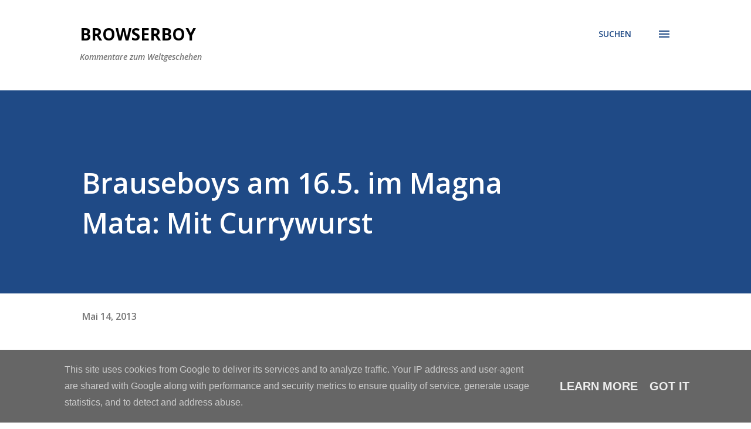

--- FILE ---
content_type: text/html; charset=UTF-8
request_url: http://blog.browserboy.de/2013/05/brauseboys-am-165-im-magna-mata-mit.html
body_size: 40998
content:
<!DOCTYPE html>
<html dir='ltr' lang='de'>
<head>
<meta content='width=device-width, initial-scale=1' name='viewport'/>
<title>Brauseboys am 16.5. im Magna Mata: Mit Currywurst</title>
<meta content='text/html; charset=UTF-8' http-equiv='Content-Type'/>
<!-- Chrome, Firefox OS and Opera -->
<meta content='#ffffff' name='theme-color'/>
<!-- Windows Phone -->
<meta content='#ffffff' name='msapplication-navbutton-color'/>
<meta content='blogger' name='generator'/>
<link href='http://blog.browserboy.de/favicon.ico' rel='icon' type='image/x-icon'/>
<link href='http://blog.browserboy.de/2013/05/brauseboys-am-165-im-magna-mata-mit.html' rel='canonical'/>
<link rel="alternate" type="application/atom+xml" title="Browserboy - Atom" href="http://blog.browserboy.de/feeds/posts/default" />
<link rel="alternate" type="application/rss+xml" title="Browserboy - RSS" href="http://blog.browserboy.de/feeds/posts/default?alt=rss" />
<link rel="service.post" type="application/atom+xml" title="Browserboy - Atom" href="https://www.blogger.com/feeds/251051418257669222/posts/default" />

<link rel="alternate" type="application/atom+xml" title="Browserboy - Atom" href="http://blog.browserboy.de/feeds/1007627215934789966/comments/default" />
<!--Can't find substitution for tag [blog.ieCssRetrofitLinks]-->
<meta content='http://blog.browserboy.de/2013/05/brauseboys-am-165-im-magna-mata-mit.html' property='og:url'/>
<meta content='Brauseboys am 16.5. im Magna Mata: Mit Currywurst' property='og:title'/>
<meta content='  Was einem so gute Laune bereiten kann (von Frank Sorge)     Mit durchaus schlechter Laune stehe ich an der Straßenbahnhaltestelle, schon w...' property='og:description'/>
<style type='text/css'>@font-face{font-family:'Lora';font-style:normal;font-weight:400;font-display:swap;src:url(//fonts.gstatic.com/s/lora/v37/0QI6MX1D_JOuGQbT0gvTJPa787weuxJMkq18ndeYxZ2JTg.woff2)format('woff2');unicode-range:U+0460-052F,U+1C80-1C8A,U+20B4,U+2DE0-2DFF,U+A640-A69F,U+FE2E-FE2F;}@font-face{font-family:'Lora';font-style:normal;font-weight:400;font-display:swap;src:url(//fonts.gstatic.com/s/lora/v37/0QI6MX1D_JOuGQbT0gvTJPa787weuxJFkq18ndeYxZ2JTg.woff2)format('woff2');unicode-range:U+0301,U+0400-045F,U+0490-0491,U+04B0-04B1,U+2116;}@font-face{font-family:'Lora';font-style:normal;font-weight:400;font-display:swap;src:url(//fonts.gstatic.com/s/lora/v37/0QI6MX1D_JOuGQbT0gvTJPa787weuxI9kq18ndeYxZ2JTg.woff2)format('woff2');unicode-range:U+0302-0303,U+0305,U+0307-0308,U+0310,U+0312,U+0315,U+031A,U+0326-0327,U+032C,U+032F-0330,U+0332-0333,U+0338,U+033A,U+0346,U+034D,U+0391-03A1,U+03A3-03A9,U+03B1-03C9,U+03D1,U+03D5-03D6,U+03F0-03F1,U+03F4-03F5,U+2016-2017,U+2034-2038,U+203C,U+2040,U+2043,U+2047,U+2050,U+2057,U+205F,U+2070-2071,U+2074-208E,U+2090-209C,U+20D0-20DC,U+20E1,U+20E5-20EF,U+2100-2112,U+2114-2115,U+2117-2121,U+2123-214F,U+2190,U+2192,U+2194-21AE,U+21B0-21E5,U+21F1-21F2,U+21F4-2211,U+2213-2214,U+2216-22FF,U+2308-230B,U+2310,U+2319,U+231C-2321,U+2336-237A,U+237C,U+2395,U+239B-23B7,U+23D0,U+23DC-23E1,U+2474-2475,U+25AF,U+25B3,U+25B7,U+25BD,U+25C1,U+25CA,U+25CC,U+25FB,U+266D-266F,U+27C0-27FF,U+2900-2AFF,U+2B0E-2B11,U+2B30-2B4C,U+2BFE,U+3030,U+FF5B,U+FF5D,U+1D400-1D7FF,U+1EE00-1EEFF;}@font-face{font-family:'Lora';font-style:normal;font-weight:400;font-display:swap;src:url(//fonts.gstatic.com/s/lora/v37/0QI6MX1D_JOuGQbT0gvTJPa787weuxIvkq18ndeYxZ2JTg.woff2)format('woff2');unicode-range:U+0001-000C,U+000E-001F,U+007F-009F,U+20DD-20E0,U+20E2-20E4,U+2150-218F,U+2190,U+2192,U+2194-2199,U+21AF,U+21E6-21F0,U+21F3,U+2218-2219,U+2299,U+22C4-22C6,U+2300-243F,U+2440-244A,U+2460-24FF,U+25A0-27BF,U+2800-28FF,U+2921-2922,U+2981,U+29BF,U+29EB,U+2B00-2BFF,U+4DC0-4DFF,U+FFF9-FFFB,U+10140-1018E,U+10190-1019C,U+101A0,U+101D0-101FD,U+102E0-102FB,U+10E60-10E7E,U+1D2C0-1D2D3,U+1D2E0-1D37F,U+1F000-1F0FF,U+1F100-1F1AD,U+1F1E6-1F1FF,U+1F30D-1F30F,U+1F315,U+1F31C,U+1F31E,U+1F320-1F32C,U+1F336,U+1F378,U+1F37D,U+1F382,U+1F393-1F39F,U+1F3A7-1F3A8,U+1F3AC-1F3AF,U+1F3C2,U+1F3C4-1F3C6,U+1F3CA-1F3CE,U+1F3D4-1F3E0,U+1F3ED,U+1F3F1-1F3F3,U+1F3F5-1F3F7,U+1F408,U+1F415,U+1F41F,U+1F426,U+1F43F,U+1F441-1F442,U+1F444,U+1F446-1F449,U+1F44C-1F44E,U+1F453,U+1F46A,U+1F47D,U+1F4A3,U+1F4B0,U+1F4B3,U+1F4B9,U+1F4BB,U+1F4BF,U+1F4C8-1F4CB,U+1F4D6,U+1F4DA,U+1F4DF,U+1F4E3-1F4E6,U+1F4EA-1F4ED,U+1F4F7,U+1F4F9-1F4FB,U+1F4FD-1F4FE,U+1F503,U+1F507-1F50B,U+1F50D,U+1F512-1F513,U+1F53E-1F54A,U+1F54F-1F5FA,U+1F610,U+1F650-1F67F,U+1F687,U+1F68D,U+1F691,U+1F694,U+1F698,U+1F6AD,U+1F6B2,U+1F6B9-1F6BA,U+1F6BC,U+1F6C6-1F6CF,U+1F6D3-1F6D7,U+1F6E0-1F6EA,U+1F6F0-1F6F3,U+1F6F7-1F6FC,U+1F700-1F7FF,U+1F800-1F80B,U+1F810-1F847,U+1F850-1F859,U+1F860-1F887,U+1F890-1F8AD,U+1F8B0-1F8BB,U+1F8C0-1F8C1,U+1F900-1F90B,U+1F93B,U+1F946,U+1F984,U+1F996,U+1F9E9,U+1FA00-1FA6F,U+1FA70-1FA7C,U+1FA80-1FA89,U+1FA8F-1FAC6,U+1FACE-1FADC,U+1FADF-1FAE9,U+1FAF0-1FAF8,U+1FB00-1FBFF;}@font-face{font-family:'Lora';font-style:normal;font-weight:400;font-display:swap;src:url(//fonts.gstatic.com/s/lora/v37/0QI6MX1D_JOuGQbT0gvTJPa787weuxJOkq18ndeYxZ2JTg.woff2)format('woff2');unicode-range:U+0102-0103,U+0110-0111,U+0128-0129,U+0168-0169,U+01A0-01A1,U+01AF-01B0,U+0300-0301,U+0303-0304,U+0308-0309,U+0323,U+0329,U+1EA0-1EF9,U+20AB;}@font-face{font-family:'Lora';font-style:normal;font-weight:400;font-display:swap;src:url(//fonts.gstatic.com/s/lora/v37/0QI6MX1D_JOuGQbT0gvTJPa787weuxJPkq18ndeYxZ2JTg.woff2)format('woff2');unicode-range:U+0100-02BA,U+02BD-02C5,U+02C7-02CC,U+02CE-02D7,U+02DD-02FF,U+0304,U+0308,U+0329,U+1D00-1DBF,U+1E00-1E9F,U+1EF2-1EFF,U+2020,U+20A0-20AB,U+20AD-20C0,U+2113,U+2C60-2C7F,U+A720-A7FF;}@font-face{font-family:'Lora';font-style:normal;font-weight:400;font-display:swap;src:url(//fonts.gstatic.com/s/lora/v37/0QI6MX1D_JOuGQbT0gvTJPa787weuxJBkq18ndeYxZ0.woff2)format('woff2');unicode-range:U+0000-00FF,U+0131,U+0152-0153,U+02BB-02BC,U+02C6,U+02DA,U+02DC,U+0304,U+0308,U+0329,U+2000-206F,U+20AC,U+2122,U+2191,U+2193,U+2212,U+2215,U+FEFF,U+FFFD;}@font-face{font-family:'Open Sans';font-style:italic;font-weight:600;font-stretch:100%;font-display:swap;src:url(//fonts.gstatic.com/s/opensans/v44/memQYaGs126MiZpBA-UFUIcVXSCEkx2cmqvXlWq8tWZ0Pw86hd0RkxhjWV0ewIMUdjFXmSU_.woff2)format('woff2');unicode-range:U+0460-052F,U+1C80-1C8A,U+20B4,U+2DE0-2DFF,U+A640-A69F,U+FE2E-FE2F;}@font-face{font-family:'Open Sans';font-style:italic;font-weight:600;font-stretch:100%;font-display:swap;src:url(//fonts.gstatic.com/s/opensans/v44/memQYaGs126MiZpBA-UFUIcVXSCEkx2cmqvXlWq8tWZ0Pw86hd0RkxhjWVQewIMUdjFXmSU_.woff2)format('woff2');unicode-range:U+0301,U+0400-045F,U+0490-0491,U+04B0-04B1,U+2116;}@font-face{font-family:'Open Sans';font-style:italic;font-weight:600;font-stretch:100%;font-display:swap;src:url(//fonts.gstatic.com/s/opensans/v44/memQYaGs126MiZpBA-UFUIcVXSCEkx2cmqvXlWq8tWZ0Pw86hd0RkxhjWVwewIMUdjFXmSU_.woff2)format('woff2');unicode-range:U+1F00-1FFF;}@font-face{font-family:'Open Sans';font-style:italic;font-weight:600;font-stretch:100%;font-display:swap;src:url(//fonts.gstatic.com/s/opensans/v44/memQYaGs126MiZpBA-UFUIcVXSCEkx2cmqvXlWq8tWZ0Pw86hd0RkxhjWVMewIMUdjFXmSU_.woff2)format('woff2');unicode-range:U+0370-0377,U+037A-037F,U+0384-038A,U+038C,U+038E-03A1,U+03A3-03FF;}@font-face{font-family:'Open Sans';font-style:italic;font-weight:600;font-stretch:100%;font-display:swap;src:url(//fonts.gstatic.com/s/opensans/v44/memQYaGs126MiZpBA-UFUIcVXSCEkx2cmqvXlWq8tWZ0Pw86hd0RkxhjWVIewIMUdjFXmSU_.woff2)format('woff2');unicode-range:U+0307-0308,U+0590-05FF,U+200C-2010,U+20AA,U+25CC,U+FB1D-FB4F;}@font-face{font-family:'Open Sans';font-style:italic;font-weight:600;font-stretch:100%;font-display:swap;src:url(//fonts.gstatic.com/s/opensans/v44/memQYaGs126MiZpBA-UFUIcVXSCEkx2cmqvXlWq8tWZ0Pw86hd0RkxhjWSwewIMUdjFXmSU_.woff2)format('woff2');unicode-range:U+0302-0303,U+0305,U+0307-0308,U+0310,U+0312,U+0315,U+031A,U+0326-0327,U+032C,U+032F-0330,U+0332-0333,U+0338,U+033A,U+0346,U+034D,U+0391-03A1,U+03A3-03A9,U+03B1-03C9,U+03D1,U+03D5-03D6,U+03F0-03F1,U+03F4-03F5,U+2016-2017,U+2034-2038,U+203C,U+2040,U+2043,U+2047,U+2050,U+2057,U+205F,U+2070-2071,U+2074-208E,U+2090-209C,U+20D0-20DC,U+20E1,U+20E5-20EF,U+2100-2112,U+2114-2115,U+2117-2121,U+2123-214F,U+2190,U+2192,U+2194-21AE,U+21B0-21E5,U+21F1-21F2,U+21F4-2211,U+2213-2214,U+2216-22FF,U+2308-230B,U+2310,U+2319,U+231C-2321,U+2336-237A,U+237C,U+2395,U+239B-23B7,U+23D0,U+23DC-23E1,U+2474-2475,U+25AF,U+25B3,U+25B7,U+25BD,U+25C1,U+25CA,U+25CC,U+25FB,U+266D-266F,U+27C0-27FF,U+2900-2AFF,U+2B0E-2B11,U+2B30-2B4C,U+2BFE,U+3030,U+FF5B,U+FF5D,U+1D400-1D7FF,U+1EE00-1EEFF;}@font-face{font-family:'Open Sans';font-style:italic;font-weight:600;font-stretch:100%;font-display:swap;src:url(//fonts.gstatic.com/s/opensans/v44/memQYaGs126MiZpBA-UFUIcVXSCEkx2cmqvXlWq8tWZ0Pw86hd0RkxhjWT4ewIMUdjFXmSU_.woff2)format('woff2');unicode-range:U+0001-000C,U+000E-001F,U+007F-009F,U+20DD-20E0,U+20E2-20E4,U+2150-218F,U+2190,U+2192,U+2194-2199,U+21AF,U+21E6-21F0,U+21F3,U+2218-2219,U+2299,U+22C4-22C6,U+2300-243F,U+2440-244A,U+2460-24FF,U+25A0-27BF,U+2800-28FF,U+2921-2922,U+2981,U+29BF,U+29EB,U+2B00-2BFF,U+4DC0-4DFF,U+FFF9-FFFB,U+10140-1018E,U+10190-1019C,U+101A0,U+101D0-101FD,U+102E0-102FB,U+10E60-10E7E,U+1D2C0-1D2D3,U+1D2E0-1D37F,U+1F000-1F0FF,U+1F100-1F1AD,U+1F1E6-1F1FF,U+1F30D-1F30F,U+1F315,U+1F31C,U+1F31E,U+1F320-1F32C,U+1F336,U+1F378,U+1F37D,U+1F382,U+1F393-1F39F,U+1F3A7-1F3A8,U+1F3AC-1F3AF,U+1F3C2,U+1F3C4-1F3C6,U+1F3CA-1F3CE,U+1F3D4-1F3E0,U+1F3ED,U+1F3F1-1F3F3,U+1F3F5-1F3F7,U+1F408,U+1F415,U+1F41F,U+1F426,U+1F43F,U+1F441-1F442,U+1F444,U+1F446-1F449,U+1F44C-1F44E,U+1F453,U+1F46A,U+1F47D,U+1F4A3,U+1F4B0,U+1F4B3,U+1F4B9,U+1F4BB,U+1F4BF,U+1F4C8-1F4CB,U+1F4D6,U+1F4DA,U+1F4DF,U+1F4E3-1F4E6,U+1F4EA-1F4ED,U+1F4F7,U+1F4F9-1F4FB,U+1F4FD-1F4FE,U+1F503,U+1F507-1F50B,U+1F50D,U+1F512-1F513,U+1F53E-1F54A,U+1F54F-1F5FA,U+1F610,U+1F650-1F67F,U+1F687,U+1F68D,U+1F691,U+1F694,U+1F698,U+1F6AD,U+1F6B2,U+1F6B9-1F6BA,U+1F6BC,U+1F6C6-1F6CF,U+1F6D3-1F6D7,U+1F6E0-1F6EA,U+1F6F0-1F6F3,U+1F6F7-1F6FC,U+1F700-1F7FF,U+1F800-1F80B,U+1F810-1F847,U+1F850-1F859,U+1F860-1F887,U+1F890-1F8AD,U+1F8B0-1F8BB,U+1F8C0-1F8C1,U+1F900-1F90B,U+1F93B,U+1F946,U+1F984,U+1F996,U+1F9E9,U+1FA00-1FA6F,U+1FA70-1FA7C,U+1FA80-1FA89,U+1FA8F-1FAC6,U+1FACE-1FADC,U+1FADF-1FAE9,U+1FAF0-1FAF8,U+1FB00-1FBFF;}@font-face{font-family:'Open Sans';font-style:italic;font-weight:600;font-stretch:100%;font-display:swap;src:url(//fonts.gstatic.com/s/opensans/v44/memQYaGs126MiZpBA-UFUIcVXSCEkx2cmqvXlWq8tWZ0Pw86hd0RkxhjWV8ewIMUdjFXmSU_.woff2)format('woff2');unicode-range:U+0102-0103,U+0110-0111,U+0128-0129,U+0168-0169,U+01A0-01A1,U+01AF-01B0,U+0300-0301,U+0303-0304,U+0308-0309,U+0323,U+0329,U+1EA0-1EF9,U+20AB;}@font-face{font-family:'Open Sans';font-style:italic;font-weight:600;font-stretch:100%;font-display:swap;src:url(//fonts.gstatic.com/s/opensans/v44/memQYaGs126MiZpBA-UFUIcVXSCEkx2cmqvXlWq8tWZ0Pw86hd0RkxhjWV4ewIMUdjFXmSU_.woff2)format('woff2');unicode-range:U+0100-02BA,U+02BD-02C5,U+02C7-02CC,U+02CE-02D7,U+02DD-02FF,U+0304,U+0308,U+0329,U+1D00-1DBF,U+1E00-1E9F,U+1EF2-1EFF,U+2020,U+20A0-20AB,U+20AD-20C0,U+2113,U+2C60-2C7F,U+A720-A7FF;}@font-face{font-family:'Open Sans';font-style:italic;font-weight:600;font-stretch:100%;font-display:swap;src:url(//fonts.gstatic.com/s/opensans/v44/memQYaGs126MiZpBA-UFUIcVXSCEkx2cmqvXlWq8tWZ0Pw86hd0RkxhjWVAewIMUdjFXmQ.woff2)format('woff2');unicode-range:U+0000-00FF,U+0131,U+0152-0153,U+02BB-02BC,U+02C6,U+02DA,U+02DC,U+0304,U+0308,U+0329,U+2000-206F,U+20AC,U+2122,U+2191,U+2193,U+2212,U+2215,U+FEFF,U+FFFD;}@font-face{font-family:'Open Sans';font-style:normal;font-weight:400;font-stretch:100%;font-display:swap;src:url(//fonts.gstatic.com/s/opensans/v44/memvYaGs126MiZpBA-UvWbX2vVnXBbObj2OVTSKmu0SC55K5gw.woff2)format('woff2');unicode-range:U+0460-052F,U+1C80-1C8A,U+20B4,U+2DE0-2DFF,U+A640-A69F,U+FE2E-FE2F;}@font-face{font-family:'Open Sans';font-style:normal;font-weight:400;font-stretch:100%;font-display:swap;src:url(//fonts.gstatic.com/s/opensans/v44/memvYaGs126MiZpBA-UvWbX2vVnXBbObj2OVTSumu0SC55K5gw.woff2)format('woff2');unicode-range:U+0301,U+0400-045F,U+0490-0491,U+04B0-04B1,U+2116;}@font-face{font-family:'Open Sans';font-style:normal;font-weight:400;font-stretch:100%;font-display:swap;src:url(//fonts.gstatic.com/s/opensans/v44/memvYaGs126MiZpBA-UvWbX2vVnXBbObj2OVTSOmu0SC55K5gw.woff2)format('woff2');unicode-range:U+1F00-1FFF;}@font-face{font-family:'Open Sans';font-style:normal;font-weight:400;font-stretch:100%;font-display:swap;src:url(//fonts.gstatic.com/s/opensans/v44/memvYaGs126MiZpBA-UvWbX2vVnXBbObj2OVTSymu0SC55K5gw.woff2)format('woff2');unicode-range:U+0370-0377,U+037A-037F,U+0384-038A,U+038C,U+038E-03A1,U+03A3-03FF;}@font-face{font-family:'Open Sans';font-style:normal;font-weight:400;font-stretch:100%;font-display:swap;src:url(//fonts.gstatic.com/s/opensans/v44/memvYaGs126MiZpBA-UvWbX2vVnXBbObj2OVTS2mu0SC55K5gw.woff2)format('woff2');unicode-range:U+0307-0308,U+0590-05FF,U+200C-2010,U+20AA,U+25CC,U+FB1D-FB4F;}@font-face{font-family:'Open Sans';font-style:normal;font-weight:400;font-stretch:100%;font-display:swap;src:url(//fonts.gstatic.com/s/opensans/v44/memvYaGs126MiZpBA-UvWbX2vVnXBbObj2OVTVOmu0SC55K5gw.woff2)format('woff2');unicode-range:U+0302-0303,U+0305,U+0307-0308,U+0310,U+0312,U+0315,U+031A,U+0326-0327,U+032C,U+032F-0330,U+0332-0333,U+0338,U+033A,U+0346,U+034D,U+0391-03A1,U+03A3-03A9,U+03B1-03C9,U+03D1,U+03D5-03D6,U+03F0-03F1,U+03F4-03F5,U+2016-2017,U+2034-2038,U+203C,U+2040,U+2043,U+2047,U+2050,U+2057,U+205F,U+2070-2071,U+2074-208E,U+2090-209C,U+20D0-20DC,U+20E1,U+20E5-20EF,U+2100-2112,U+2114-2115,U+2117-2121,U+2123-214F,U+2190,U+2192,U+2194-21AE,U+21B0-21E5,U+21F1-21F2,U+21F4-2211,U+2213-2214,U+2216-22FF,U+2308-230B,U+2310,U+2319,U+231C-2321,U+2336-237A,U+237C,U+2395,U+239B-23B7,U+23D0,U+23DC-23E1,U+2474-2475,U+25AF,U+25B3,U+25B7,U+25BD,U+25C1,U+25CA,U+25CC,U+25FB,U+266D-266F,U+27C0-27FF,U+2900-2AFF,U+2B0E-2B11,U+2B30-2B4C,U+2BFE,U+3030,U+FF5B,U+FF5D,U+1D400-1D7FF,U+1EE00-1EEFF;}@font-face{font-family:'Open Sans';font-style:normal;font-weight:400;font-stretch:100%;font-display:swap;src:url(//fonts.gstatic.com/s/opensans/v44/memvYaGs126MiZpBA-UvWbX2vVnXBbObj2OVTUGmu0SC55K5gw.woff2)format('woff2');unicode-range:U+0001-000C,U+000E-001F,U+007F-009F,U+20DD-20E0,U+20E2-20E4,U+2150-218F,U+2190,U+2192,U+2194-2199,U+21AF,U+21E6-21F0,U+21F3,U+2218-2219,U+2299,U+22C4-22C6,U+2300-243F,U+2440-244A,U+2460-24FF,U+25A0-27BF,U+2800-28FF,U+2921-2922,U+2981,U+29BF,U+29EB,U+2B00-2BFF,U+4DC0-4DFF,U+FFF9-FFFB,U+10140-1018E,U+10190-1019C,U+101A0,U+101D0-101FD,U+102E0-102FB,U+10E60-10E7E,U+1D2C0-1D2D3,U+1D2E0-1D37F,U+1F000-1F0FF,U+1F100-1F1AD,U+1F1E6-1F1FF,U+1F30D-1F30F,U+1F315,U+1F31C,U+1F31E,U+1F320-1F32C,U+1F336,U+1F378,U+1F37D,U+1F382,U+1F393-1F39F,U+1F3A7-1F3A8,U+1F3AC-1F3AF,U+1F3C2,U+1F3C4-1F3C6,U+1F3CA-1F3CE,U+1F3D4-1F3E0,U+1F3ED,U+1F3F1-1F3F3,U+1F3F5-1F3F7,U+1F408,U+1F415,U+1F41F,U+1F426,U+1F43F,U+1F441-1F442,U+1F444,U+1F446-1F449,U+1F44C-1F44E,U+1F453,U+1F46A,U+1F47D,U+1F4A3,U+1F4B0,U+1F4B3,U+1F4B9,U+1F4BB,U+1F4BF,U+1F4C8-1F4CB,U+1F4D6,U+1F4DA,U+1F4DF,U+1F4E3-1F4E6,U+1F4EA-1F4ED,U+1F4F7,U+1F4F9-1F4FB,U+1F4FD-1F4FE,U+1F503,U+1F507-1F50B,U+1F50D,U+1F512-1F513,U+1F53E-1F54A,U+1F54F-1F5FA,U+1F610,U+1F650-1F67F,U+1F687,U+1F68D,U+1F691,U+1F694,U+1F698,U+1F6AD,U+1F6B2,U+1F6B9-1F6BA,U+1F6BC,U+1F6C6-1F6CF,U+1F6D3-1F6D7,U+1F6E0-1F6EA,U+1F6F0-1F6F3,U+1F6F7-1F6FC,U+1F700-1F7FF,U+1F800-1F80B,U+1F810-1F847,U+1F850-1F859,U+1F860-1F887,U+1F890-1F8AD,U+1F8B0-1F8BB,U+1F8C0-1F8C1,U+1F900-1F90B,U+1F93B,U+1F946,U+1F984,U+1F996,U+1F9E9,U+1FA00-1FA6F,U+1FA70-1FA7C,U+1FA80-1FA89,U+1FA8F-1FAC6,U+1FACE-1FADC,U+1FADF-1FAE9,U+1FAF0-1FAF8,U+1FB00-1FBFF;}@font-face{font-family:'Open Sans';font-style:normal;font-weight:400;font-stretch:100%;font-display:swap;src:url(//fonts.gstatic.com/s/opensans/v44/memvYaGs126MiZpBA-UvWbX2vVnXBbObj2OVTSCmu0SC55K5gw.woff2)format('woff2');unicode-range:U+0102-0103,U+0110-0111,U+0128-0129,U+0168-0169,U+01A0-01A1,U+01AF-01B0,U+0300-0301,U+0303-0304,U+0308-0309,U+0323,U+0329,U+1EA0-1EF9,U+20AB;}@font-face{font-family:'Open Sans';font-style:normal;font-weight:400;font-stretch:100%;font-display:swap;src:url(//fonts.gstatic.com/s/opensans/v44/memvYaGs126MiZpBA-UvWbX2vVnXBbObj2OVTSGmu0SC55K5gw.woff2)format('woff2');unicode-range:U+0100-02BA,U+02BD-02C5,U+02C7-02CC,U+02CE-02D7,U+02DD-02FF,U+0304,U+0308,U+0329,U+1D00-1DBF,U+1E00-1E9F,U+1EF2-1EFF,U+2020,U+20A0-20AB,U+20AD-20C0,U+2113,U+2C60-2C7F,U+A720-A7FF;}@font-face{font-family:'Open Sans';font-style:normal;font-weight:400;font-stretch:100%;font-display:swap;src:url(//fonts.gstatic.com/s/opensans/v44/memvYaGs126MiZpBA-UvWbX2vVnXBbObj2OVTS-mu0SC55I.woff2)format('woff2');unicode-range:U+0000-00FF,U+0131,U+0152-0153,U+02BB-02BC,U+02C6,U+02DA,U+02DC,U+0304,U+0308,U+0329,U+2000-206F,U+20AC,U+2122,U+2191,U+2193,U+2212,U+2215,U+FEFF,U+FFFD;}@font-face{font-family:'Open Sans';font-style:normal;font-weight:600;font-stretch:100%;font-display:swap;src:url(//fonts.gstatic.com/s/opensans/v44/memvYaGs126MiZpBA-UvWbX2vVnXBbObj2OVTSKmu0SC55K5gw.woff2)format('woff2');unicode-range:U+0460-052F,U+1C80-1C8A,U+20B4,U+2DE0-2DFF,U+A640-A69F,U+FE2E-FE2F;}@font-face{font-family:'Open Sans';font-style:normal;font-weight:600;font-stretch:100%;font-display:swap;src:url(//fonts.gstatic.com/s/opensans/v44/memvYaGs126MiZpBA-UvWbX2vVnXBbObj2OVTSumu0SC55K5gw.woff2)format('woff2');unicode-range:U+0301,U+0400-045F,U+0490-0491,U+04B0-04B1,U+2116;}@font-face{font-family:'Open Sans';font-style:normal;font-weight:600;font-stretch:100%;font-display:swap;src:url(//fonts.gstatic.com/s/opensans/v44/memvYaGs126MiZpBA-UvWbX2vVnXBbObj2OVTSOmu0SC55K5gw.woff2)format('woff2');unicode-range:U+1F00-1FFF;}@font-face{font-family:'Open Sans';font-style:normal;font-weight:600;font-stretch:100%;font-display:swap;src:url(//fonts.gstatic.com/s/opensans/v44/memvYaGs126MiZpBA-UvWbX2vVnXBbObj2OVTSymu0SC55K5gw.woff2)format('woff2');unicode-range:U+0370-0377,U+037A-037F,U+0384-038A,U+038C,U+038E-03A1,U+03A3-03FF;}@font-face{font-family:'Open Sans';font-style:normal;font-weight:600;font-stretch:100%;font-display:swap;src:url(//fonts.gstatic.com/s/opensans/v44/memvYaGs126MiZpBA-UvWbX2vVnXBbObj2OVTS2mu0SC55K5gw.woff2)format('woff2');unicode-range:U+0307-0308,U+0590-05FF,U+200C-2010,U+20AA,U+25CC,U+FB1D-FB4F;}@font-face{font-family:'Open Sans';font-style:normal;font-weight:600;font-stretch:100%;font-display:swap;src:url(//fonts.gstatic.com/s/opensans/v44/memvYaGs126MiZpBA-UvWbX2vVnXBbObj2OVTVOmu0SC55K5gw.woff2)format('woff2');unicode-range:U+0302-0303,U+0305,U+0307-0308,U+0310,U+0312,U+0315,U+031A,U+0326-0327,U+032C,U+032F-0330,U+0332-0333,U+0338,U+033A,U+0346,U+034D,U+0391-03A1,U+03A3-03A9,U+03B1-03C9,U+03D1,U+03D5-03D6,U+03F0-03F1,U+03F4-03F5,U+2016-2017,U+2034-2038,U+203C,U+2040,U+2043,U+2047,U+2050,U+2057,U+205F,U+2070-2071,U+2074-208E,U+2090-209C,U+20D0-20DC,U+20E1,U+20E5-20EF,U+2100-2112,U+2114-2115,U+2117-2121,U+2123-214F,U+2190,U+2192,U+2194-21AE,U+21B0-21E5,U+21F1-21F2,U+21F4-2211,U+2213-2214,U+2216-22FF,U+2308-230B,U+2310,U+2319,U+231C-2321,U+2336-237A,U+237C,U+2395,U+239B-23B7,U+23D0,U+23DC-23E1,U+2474-2475,U+25AF,U+25B3,U+25B7,U+25BD,U+25C1,U+25CA,U+25CC,U+25FB,U+266D-266F,U+27C0-27FF,U+2900-2AFF,U+2B0E-2B11,U+2B30-2B4C,U+2BFE,U+3030,U+FF5B,U+FF5D,U+1D400-1D7FF,U+1EE00-1EEFF;}@font-face{font-family:'Open Sans';font-style:normal;font-weight:600;font-stretch:100%;font-display:swap;src:url(//fonts.gstatic.com/s/opensans/v44/memvYaGs126MiZpBA-UvWbX2vVnXBbObj2OVTUGmu0SC55K5gw.woff2)format('woff2');unicode-range:U+0001-000C,U+000E-001F,U+007F-009F,U+20DD-20E0,U+20E2-20E4,U+2150-218F,U+2190,U+2192,U+2194-2199,U+21AF,U+21E6-21F0,U+21F3,U+2218-2219,U+2299,U+22C4-22C6,U+2300-243F,U+2440-244A,U+2460-24FF,U+25A0-27BF,U+2800-28FF,U+2921-2922,U+2981,U+29BF,U+29EB,U+2B00-2BFF,U+4DC0-4DFF,U+FFF9-FFFB,U+10140-1018E,U+10190-1019C,U+101A0,U+101D0-101FD,U+102E0-102FB,U+10E60-10E7E,U+1D2C0-1D2D3,U+1D2E0-1D37F,U+1F000-1F0FF,U+1F100-1F1AD,U+1F1E6-1F1FF,U+1F30D-1F30F,U+1F315,U+1F31C,U+1F31E,U+1F320-1F32C,U+1F336,U+1F378,U+1F37D,U+1F382,U+1F393-1F39F,U+1F3A7-1F3A8,U+1F3AC-1F3AF,U+1F3C2,U+1F3C4-1F3C6,U+1F3CA-1F3CE,U+1F3D4-1F3E0,U+1F3ED,U+1F3F1-1F3F3,U+1F3F5-1F3F7,U+1F408,U+1F415,U+1F41F,U+1F426,U+1F43F,U+1F441-1F442,U+1F444,U+1F446-1F449,U+1F44C-1F44E,U+1F453,U+1F46A,U+1F47D,U+1F4A3,U+1F4B0,U+1F4B3,U+1F4B9,U+1F4BB,U+1F4BF,U+1F4C8-1F4CB,U+1F4D6,U+1F4DA,U+1F4DF,U+1F4E3-1F4E6,U+1F4EA-1F4ED,U+1F4F7,U+1F4F9-1F4FB,U+1F4FD-1F4FE,U+1F503,U+1F507-1F50B,U+1F50D,U+1F512-1F513,U+1F53E-1F54A,U+1F54F-1F5FA,U+1F610,U+1F650-1F67F,U+1F687,U+1F68D,U+1F691,U+1F694,U+1F698,U+1F6AD,U+1F6B2,U+1F6B9-1F6BA,U+1F6BC,U+1F6C6-1F6CF,U+1F6D3-1F6D7,U+1F6E0-1F6EA,U+1F6F0-1F6F3,U+1F6F7-1F6FC,U+1F700-1F7FF,U+1F800-1F80B,U+1F810-1F847,U+1F850-1F859,U+1F860-1F887,U+1F890-1F8AD,U+1F8B0-1F8BB,U+1F8C0-1F8C1,U+1F900-1F90B,U+1F93B,U+1F946,U+1F984,U+1F996,U+1F9E9,U+1FA00-1FA6F,U+1FA70-1FA7C,U+1FA80-1FA89,U+1FA8F-1FAC6,U+1FACE-1FADC,U+1FADF-1FAE9,U+1FAF0-1FAF8,U+1FB00-1FBFF;}@font-face{font-family:'Open Sans';font-style:normal;font-weight:600;font-stretch:100%;font-display:swap;src:url(//fonts.gstatic.com/s/opensans/v44/memvYaGs126MiZpBA-UvWbX2vVnXBbObj2OVTSCmu0SC55K5gw.woff2)format('woff2');unicode-range:U+0102-0103,U+0110-0111,U+0128-0129,U+0168-0169,U+01A0-01A1,U+01AF-01B0,U+0300-0301,U+0303-0304,U+0308-0309,U+0323,U+0329,U+1EA0-1EF9,U+20AB;}@font-face{font-family:'Open Sans';font-style:normal;font-weight:600;font-stretch:100%;font-display:swap;src:url(//fonts.gstatic.com/s/opensans/v44/memvYaGs126MiZpBA-UvWbX2vVnXBbObj2OVTSGmu0SC55K5gw.woff2)format('woff2');unicode-range:U+0100-02BA,U+02BD-02C5,U+02C7-02CC,U+02CE-02D7,U+02DD-02FF,U+0304,U+0308,U+0329,U+1D00-1DBF,U+1E00-1E9F,U+1EF2-1EFF,U+2020,U+20A0-20AB,U+20AD-20C0,U+2113,U+2C60-2C7F,U+A720-A7FF;}@font-face{font-family:'Open Sans';font-style:normal;font-weight:600;font-stretch:100%;font-display:swap;src:url(//fonts.gstatic.com/s/opensans/v44/memvYaGs126MiZpBA-UvWbX2vVnXBbObj2OVTS-mu0SC55I.woff2)format('woff2');unicode-range:U+0000-00FF,U+0131,U+0152-0153,U+02BB-02BC,U+02C6,U+02DA,U+02DC,U+0304,U+0308,U+0329,U+2000-206F,U+20AC,U+2122,U+2191,U+2193,U+2212,U+2215,U+FEFF,U+FFFD;}@font-face{font-family:'Open Sans';font-style:normal;font-weight:700;font-stretch:100%;font-display:swap;src:url(//fonts.gstatic.com/s/opensans/v44/memvYaGs126MiZpBA-UvWbX2vVnXBbObj2OVTSKmu0SC55K5gw.woff2)format('woff2');unicode-range:U+0460-052F,U+1C80-1C8A,U+20B4,U+2DE0-2DFF,U+A640-A69F,U+FE2E-FE2F;}@font-face{font-family:'Open Sans';font-style:normal;font-weight:700;font-stretch:100%;font-display:swap;src:url(//fonts.gstatic.com/s/opensans/v44/memvYaGs126MiZpBA-UvWbX2vVnXBbObj2OVTSumu0SC55K5gw.woff2)format('woff2');unicode-range:U+0301,U+0400-045F,U+0490-0491,U+04B0-04B1,U+2116;}@font-face{font-family:'Open Sans';font-style:normal;font-weight:700;font-stretch:100%;font-display:swap;src:url(//fonts.gstatic.com/s/opensans/v44/memvYaGs126MiZpBA-UvWbX2vVnXBbObj2OVTSOmu0SC55K5gw.woff2)format('woff2');unicode-range:U+1F00-1FFF;}@font-face{font-family:'Open Sans';font-style:normal;font-weight:700;font-stretch:100%;font-display:swap;src:url(//fonts.gstatic.com/s/opensans/v44/memvYaGs126MiZpBA-UvWbX2vVnXBbObj2OVTSymu0SC55K5gw.woff2)format('woff2');unicode-range:U+0370-0377,U+037A-037F,U+0384-038A,U+038C,U+038E-03A1,U+03A3-03FF;}@font-face{font-family:'Open Sans';font-style:normal;font-weight:700;font-stretch:100%;font-display:swap;src:url(//fonts.gstatic.com/s/opensans/v44/memvYaGs126MiZpBA-UvWbX2vVnXBbObj2OVTS2mu0SC55K5gw.woff2)format('woff2');unicode-range:U+0307-0308,U+0590-05FF,U+200C-2010,U+20AA,U+25CC,U+FB1D-FB4F;}@font-face{font-family:'Open Sans';font-style:normal;font-weight:700;font-stretch:100%;font-display:swap;src:url(//fonts.gstatic.com/s/opensans/v44/memvYaGs126MiZpBA-UvWbX2vVnXBbObj2OVTVOmu0SC55K5gw.woff2)format('woff2');unicode-range:U+0302-0303,U+0305,U+0307-0308,U+0310,U+0312,U+0315,U+031A,U+0326-0327,U+032C,U+032F-0330,U+0332-0333,U+0338,U+033A,U+0346,U+034D,U+0391-03A1,U+03A3-03A9,U+03B1-03C9,U+03D1,U+03D5-03D6,U+03F0-03F1,U+03F4-03F5,U+2016-2017,U+2034-2038,U+203C,U+2040,U+2043,U+2047,U+2050,U+2057,U+205F,U+2070-2071,U+2074-208E,U+2090-209C,U+20D0-20DC,U+20E1,U+20E5-20EF,U+2100-2112,U+2114-2115,U+2117-2121,U+2123-214F,U+2190,U+2192,U+2194-21AE,U+21B0-21E5,U+21F1-21F2,U+21F4-2211,U+2213-2214,U+2216-22FF,U+2308-230B,U+2310,U+2319,U+231C-2321,U+2336-237A,U+237C,U+2395,U+239B-23B7,U+23D0,U+23DC-23E1,U+2474-2475,U+25AF,U+25B3,U+25B7,U+25BD,U+25C1,U+25CA,U+25CC,U+25FB,U+266D-266F,U+27C0-27FF,U+2900-2AFF,U+2B0E-2B11,U+2B30-2B4C,U+2BFE,U+3030,U+FF5B,U+FF5D,U+1D400-1D7FF,U+1EE00-1EEFF;}@font-face{font-family:'Open Sans';font-style:normal;font-weight:700;font-stretch:100%;font-display:swap;src:url(//fonts.gstatic.com/s/opensans/v44/memvYaGs126MiZpBA-UvWbX2vVnXBbObj2OVTUGmu0SC55K5gw.woff2)format('woff2');unicode-range:U+0001-000C,U+000E-001F,U+007F-009F,U+20DD-20E0,U+20E2-20E4,U+2150-218F,U+2190,U+2192,U+2194-2199,U+21AF,U+21E6-21F0,U+21F3,U+2218-2219,U+2299,U+22C4-22C6,U+2300-243F,U+2440-244A,U+2460-24FF,U+25A0-27BF,U+2800-28FF,U+2921-2922,U+2981,U+29BF,U+29EB,U+2B00-2BFF,U+4DC0-4DFF,U+FFF9-FFFB,U+10140-1018E,U+10190-1019C,U+101A0,U+101D0-101FD,U+102E0-102FB,U+10E60-10E7E,U+1D2C0-1D2D3,U+1D2E0-1D37F,U+1F000-1F0FF,U+1F100-1F1AD,U+1F1E6-1F1FF,U+1F30D-1F30F,U+1F315,U+1F31C,U+1F31E,U+1F320-1F32C,U+1F336,U+1F378,U+1F37D,U+1F382,U+1F393-1F39F,U+1F3A7-1F3A8,U+1F3AC-1F3AF,U+1F3C2,U+1F3C4-1F3C6,U+1F3CA-1F3CE,U+1F3D4-1F3E0,U+1F3ED,U+1F3F1-1F3F3,U+1F3F5-1F3F7,U+1F408,U+1F415,U+1F41F,U+1F426,U+1F43F,U+1F441-1F442,U+1F444,U+1F446-1F449,U+1F44C-1F44E,U+1F453,U+1F46A,U+1F47D,U+1F4A3,U+1F4B0,U+1F4B3,U+1F4B9,U+1F4BB,U+1F4BF,U+1F4C8-1F4CB,U+1F4D6,U+1F4DA,U+1F4DF,U+1F4E3-1F4E6,U+1F4EA-1F4ED,U+1F4F7,U+1F4F9-1F4FB,U+1F4FD-1F4FE,U+1F503,U+1F507-1F50B,U+1F50D,U+1F512-1F513,U+1F53E-1F54A,U+1F54F-1F5FA,U+1F610,U+1F650-1F67F,U+1F687,U+1F68D,U+1F691,U+1F694,U+1F698,U+1F6AD,U+1F6B2,U+1F6B9-1F6BA,U+1F6BC,U+1F6C6-1F6CF,U+1F6D3-1F6D7,U+1F6E0-1F6EA,U+1F6F0-1F6F3,U+1F6F7-1F6FC,U+1F700-1F7FF,U+1F800-1F80B,U+1F810-1F847,U+1F850-1F859,U+1F860-1F887,U+1F890-1F8AD,U+1F8B0-1F8BB,U+1F8C0-1F8C1,U+1F900-1F90B,U+1F93B,U+1F946,U+1F984,U+1F996,U+1F9E9,U+1FA00-1FA6F,U+1FA70-1FA7C,U+1FA80-1FA89,U+1FA8F-1FAC6,U+1FACE-1FADC,U+1FADF-1FAE9,U+1FAF0-1FAF8,U+1FB00-1FBFF;}@font-face{font-family:'Open Sans';font-style:normal;font-weight:700;font-stretch:100%;font-display:swap;src:url(//fonts.gstatic.com/s/opensans/v44/memvYaGs126MiZpBA-UvWbX2vVnXBbObj2OVTSCmu0SC55K5gw.woff2)format('woff2');unicode-range:U+0102-0103,U+0110-0111,U+0128-0129,U+0168-0169,U+01A0-01A1,U+01AF-01B0,U+0300-0301,U+0303-0304,U+0308-0309,U+0323,U+0329,U+1EA0-1EF9,U+20AB;}@font-face{font-family:'Open Sans';font-style:normal;font-weight:700;font-stretch:100%;font-display:swap;src:url(//fonts.gstatic.com/s/opensans/v44/memvYaGs126MiZpBA-UvWbX2vVnXBbObj2OVTSGmu0SC55K5gw.woff2)format('woff2');unicode-range:U+0100-02BA,U+02BD-02C5,U+02C7-02CC,U+02CE-02D7,U+02DD-02FF,U+0304,U+0308,U+0329,U+1D00-1DBF,U+1E00-1E9F,U+1EF2-1EFF,U+2020,U+20A0-20AB,U+20AD-20C0,U+2113,U+2C60-2C7F,U+A720-A7FF;}@font-face{font-family:'Open Sans';font-style:normal;font-weight:700;font-stretch:100%;font-display:swap;src:url(//fonts.gstatic.com/s/opensans/v44/memvYaGs126MiZpBA-UvWbX2vVnXBbObj2OVTS-mu0SC55I.woff2)format('woff2');unicode-range:U+0000-00FF,U+0131,U+0152-0153,U+02BB-02BC,U+02C6,U+02DA,U+02DC,U+0304,U+0308,U+0329,U+2000-206F,U+20AC,U+2122,U+2191,U+2193,U+2212,U+2215,U+FEFF,U+FFFD;}</style>
<style id='page-skin-1' type='text/css'><!--
/*! normalize.css v3.0.1 | MIT License | git.io/normalize */html{font-family:sans-serif;-ms-text-size-adjust:100%;-webkit-text-size-adjust:100%}body{margin:0}article,aside,details,figcaption,figure,footer,header,hgroup,main,nav,section,summary{display:block}audio,canvas,progress,video{display:inline-block;vertical-align:baseline}audio:not([controls]){display:none;height:0}[hidden],template{display:none}a{background:transparent}a:active,a:hover{outline:0}abbr[title]{border-bottom:1px dotted}b,strong{font-weight:bold}dfn{font-style:italic}h1{font-size:2em;margin:.67em 0}mark{background:#ff0;color:#000}small{font-size:80%}sub,sup{font-size:75%;line-height:0;position:relative;vertical-align:baseline}sup{top:-0.5em}sub{bottom:-0.25em}img{border:0}svg:not(:root){overflow:hidden}figure{margin:1em 40px}hr{-moz-box-sizing:content-box;box-sizing:content-box;height:0}pre{overflow:auto}code,kbd,pre,samp{font-family:monospace,monospace;font-size:1em}button,input,optgroup,select,textarea{color:inherit;font:inherit;margin:0}button{overflow:visible}button,select{text-transform:none}button,html input[type="button"],input[type="reset"],input[type="submit"]{-webkit-appearance:button;cursor:pointer}button[disabled],html input[disabled]{cursor:default}button::-moz-focus-inner,input::-moz-focus-inner{border:0;padding:0}input{line-height:normal}input[type="checkbox"],input[type="radio"]{box-sizing:border-box;padding:0}input[type="number"]::-webkit-inner-spin-button,input[type="number"]::-webkit-outer-spin-button{height:auto}input[type="search"]{-webkit-appearance:textfield;-moz-box-sizing:content-box;-webkit-box-sizing:content-box;box-sizing:content-box}input[type="search"]::-webkit-search-cancel-button,input[type="search"]::-webkit-search-decoration{-webkit-appearance:none}fieldset{border:1px solid #c0c0c0;margin:0 2px;padding:.35em .625em .75em}legend{border:0;padding:0}textarea{overflow:auto}optgroup{font-weight:bold}table{border-collapse:collapse;border-spacing:0}td,th{padding:0}
body{
overflow-wrap:break-word;
word-break:break-word;
word-wrap:break-word
}
.hidden{
display:none
}
.invisible{
visibility:hidden
}
.container::after,.float-container::after{
clear:both;
content:"";
display:table
}
.clearboth{
clear:both
}
#comments .comment .comment-actions,.subscribe-popup .FollowByEmail .follow-by-email-submit,.widget.Profile .profile-link{
background:0 0;
border:0;
box-shadow:none;
color:#1f4a86;
cursor:pointer;
font-size:14px;
font-weight:700;
outline:0;
text-decoration:none;
text-transform:uppercase;
width:auto
}
.dim-overlay{
background-color:rgba(0,0,0,.54);
height:100vh;
left:0;
position:fixed;
top:0;
width:100%
}
#sharing-dim-overlay{
background-color:transparent
}
input::-ms-clear{
display:none
}
.blogger-logo,.svg-icon-24.blogger-logo{
fill:#ff9800;
opacity:1
}
.loading-spinner-large{
-webkit-animation:mspin-rotate 1.568s infinite linear;
animation:mspin-rotate 1.568s infinite linear;
height:48px;
overflow:hidden;
position:absolute;
width:48px;
z-index:200
}
.loading-spinner-large>div{
-webkit-animation:mspin-revrot 5332ms infinite steps(4);
animation:mspin-revrot 5332ms infinite steps(4)
}
.loading-spinner-large>div>div{
-webkit-animation:mspin-singlecolor-large-film 1333ms infinite steps(81);
animation:mspin-singlecolor-large-film 1333ms infinite steps(81);
background-size:100%;
height:48px;
width:3888px
}
.mspin-black-large>div>div,.mspin-grey_54-large>div>div{
background-image:url(https://www.blogblog.com/indie/mspin_black_large.svg)
}
.mspin-white-large>div>div{
background-image:url(https://www.blogblog.com/indie/mspin_white_large.svg)
}
.mspin-grey_54-large{
opacity:.54
}
@-webkit-keyframes mspin-singlecolor-large-film{
from{
-webkit-transform:translateX(0);
transform:translateX(0)
}
to{
-webkit-transform:translateX(-3888px);
transform:translateX(-3888px)
}
}
@keyframes mspin-singlecolor-large-film{
from{
-webkit-transform:translateX(0);
transform:translateX(0)
}
to{
-webkit-transform:translateX(-3888px);
transform:translateX(-3888px)
}
}
@-webkit-keyframes mspin-rotate{
from{
-webkit-transform:rotate(0);
transform:rotate(0)
}
to{
-webkit-transform:rotate(360deg);
transform:rotate(360deg)
}
}
@keyframes mspin-rotate{
from{
-webkit-transform:rotate(0);
transform:rotate(0)
}
to{
-webkit-transform:rotate(360deg);
transform:rotate(360deg)
}
}
@-webkit-keyframes mspin-revrot{
from{
-webkit-transform:rotate(0);
transform:rotate(0)
}
to{
-webkit-transform:rotate(-360deg);
transform:rotate(-360deg)
}
}
@keyframes mspin-revrot{
from{
-webkit-transform:rotate(0);
transform:rotate(0)
}
to{
-webkit-transform:rotate(-360deg);
transform:rotate(-360deg)
}
}
.skip-navigation{
background-color:#fff;
box-sizing:border-box;
color:#000;
display:block;
height:0;
left:0;
line-height:50px;
overflow:hidden;
padding-top:0;
position:fixed;
text-align:center;
top:0;
-webkit-transition:box-shadow .3s,height .3s,padding-top .3s;
transition:box-shadow .3s,height .3s,padding-top .3s;
width:100%;
z-index:900
}
.skip-navigation:focus{
box-shadow:0 4px 5px 0 rgba(0,0,0,.14),0 1px 10px 0 rgba(0,0,0,.12),0 2px 4px -1px rgba(0,0,0,.2);
height:50px
}
#main{
outline:0
}
.main-heading{
position:absolute;
clip:rect(1px,1px,1px,1px);
padding:0;
border:0;
height:1px;
width:1px;
overflow:hidden
}
.Attribution{
margin-top:1em;
text-align:center
}
.Attribution .blogger img,.Attribution .blogger svg{
vertical-align:bottom
}
.Attribution .blogger img{
margin-right:.5em
}
.Attribution div{
line-height:24px;
margin-top:.5em
}
.Attribution .copyright,.Attribution .image-attribution{
font-size:.7em;
margin-top:1.5em
}
.BLOG_mobile_video_class{
display:none
}
.bg-photo{
background-attachment:scroll!important
}
body .CSS_LIGHTBOX{
z-index:900
}
.extendable .show-less,.extendable .show-more{
border-color:#1f4a86;
color:#1f4a86;
margin-top:8px
}
.extendable .show-less.hidden,.extendable .show-more.hidden{
display:none
}
.inline-ad{
display:none;
max-width:100%;
overflow:hidden
}
.adsbygoogle{
display:block
}
#cookieChoiceInfo{
bottom:0;
top:auto
}
iframe.b-hbp-video{
border:0
}
.post-body img{
max-width:100%
}
.post-body iframe{
max-width:100%
}
.post-body a[imageanchor="1"]{
display:inline-block
}
.byline{
margin-right:1em
}
.byline:last-child{
margin-right:0
}
.link-copied-dialog{
max-width:520px;
outline:0
}
.link-copied-dialog .modal-dialog-buttons{
margin-top:8px
}
.link-copied-dialog .goog-buttonset-default{
background:0 0;
border:0
}
.link-copied-dialog .goog-buttonset-default:focus{
outline:0
}
.paging-control-container{
margin-bottom:16px
}
.paging-control-container .paging-control{
display:inline-block
}
.paging-control-container .comment-range-text::after,.paging-control-container .paging-control{
color:#1f4a86
}
.paging-control-container .comment-range-text,.paging-control-container .paging-control{
margin-right:8px
}
.paging-control-container .comment-range-text::after,.paging-control-container .paging-control::after{
content:"\b7";
cursor:default;
padding-left:8px;
pointer-events:none
}
.paging-control-container .comment-range-text:last-child::after,.paging-control-container .paging-control:last-child::after{
content:none
}
.byline.reactions iframe{
height:20px
}
.b-notification{
color:#000;
background-color:#fff;
border-bottom:solid 1px #000;
box-sizing:border-box;
padding:16px 32px;
text-align:center
}
.b-notification.visible{
-webkit-transition:margin-top .3s cubic-bezier(.4,0,.2,1);
transition:margin-top .3s cubic-bezier(.4,0,.2,1)
}
.b-notification.invisible{
position:absolute
}
.b-notification-close{
position:absolute;
right:8px;
top:8px
}
.no-posts-message{
line-height:40px;
text-align:center
}
@media screen and (max-width:968px){
body.item-view .post-body a[imageanchor="1"][style*="float: left;"],body.item-view .post-body a[imageanchor="1"][style*="float: right;"]{
float:none!important;
clear:none!important
}
body.item-view .post-body a[imageanchor="1"] img{
display:block;
height:auto;
margin:0 auto
}
body.item-view .post-body>.separator:first-child>a[imageanchor="1"]:first-child{
margin-top:20px
}
.post-body a[imageanchor]{
display:block
}
body.item-view .post-body a[imageanchor="1"]{
margin-left:0!important;
margin-right:0!important
}
body.item-view .post-body a[imageanchor="1"]+a[imageanchor="1"]{
margin-top:16px
}
}
.item-control{
display:none
}
#comments{
border-top:1px dashed rgba(0,0,0,.54);
margin-top:20px;
padding:20px
}
#comments .comment-thread ol{
margin:0;
padding-left:0;
padding-left:0
}
#comments .comment .comment-replybox-single,#comments .comment-thread .comment-replies{
margin-left:60px
}
#comments .comment-thread .thread-count{
display:none
}
#comments .comment{
list-style-type:none;
padding:0 0 30px;
position:relative
}
#comments .comment .comment{
padding-bottom:8px
}
.comment .avatar-image-container{
position:absolute
}
.comment .avatar-image-container img{
border-radius:50%
}
.avatar-image-container svg,.comment .avatar-image-container .avatar-icon{
border-radius:50%;
border:solid 1px #1f4a86;
box-sizing:border-box;
fill:#1f4a86;
height:35px;
margin:0;
padding:7px;
width:35px
}
.comment .comment-block{
margin-top:10px;
margin-left:60px;
padding-bottom:0
}
#comments .comment-author-header-wrapper{
margin-left:40px
}
#comments .comment .thread-expanded .comment-block{
padding-bottom:20px
}
#comments .comment .comment-header .user,#comments .comment .comment-header .user a{
color:#000000;
font-style:normal;
font-weight:700
}
#comments .comment .comment-actions{
bottom:0;
margin-bottom:15px;
position:absolute
}
#comments .comment .comment-actions>*{
margin-right:8px
}
#comments .comment .comment-header .datetime{
bottom:0;
color:rgba(0,0,0,0.537);
display:inline-block;
font-size:13px;
font-style:italic;
margin-left:8px
}
#comments .comment .comment-footer .comment-timestamp a,#comments .comment .comment-header .datetime a{
color:rgba(0,0,0,0.537)
}
#comments .comment .comment-content,.comment .comment-body{
margin-top:12px;
word-break:break-word
}
.comment-body{
margin-bottom:12px
}
#comments.embed[data-num-comments="0"]{
border:0;
margin-top:0;
padding-top:0
}
#comments.embed[data-num-comments="0"] #comment-post-message,#comments.embed[data-num-comments="0"] div.comment-form>p,#comments.embed[data-num-comments="0"] p.comment-footer{
display:none
}
#comment-editor-src{
display:none
}
.comments .comments-content .loadmore.loaded{
max-height:0;
opacity:0;
overflow:hidden
}
.extendable .remaining-items{
height:0;
overflow:hidden;
-webkit-transition:height .3s cubic-bezier(.4,0,.2,1);
transition:height .3s cubic-bezier(.4,0,.2,1)
}
.extendable .remaining-items.expanded{
height:auto
}
.svg-icon-24,.svg-icon-24-button{
cursor:pointer;
height:24px;
width:24px;
min-width:24px
}
.touch-icon{
margin:-12px;
padding:12px
}
.touch-icon:active,.touch-icon:focus{
background-color:rgba(153,153,153,.4);
border-radius:50%
}
svg:not(:root).touch-icon{
overflow:visible
}
html[dir=rtl] .rtl-reversible-icon{
-webkit-transform:scaleX(-1);
-ms-transform:scaleX(-1);
transform:scaleX(-1)
}
.svg-icon-24-button,.touch-icon-button{
background:0 0;
border:0;
margin:0;
outline:0;
padding:0
}
.touch-icon-button .touch-icon:active,.touch-icon-button .touch-icon:focus{
background-color:transparent
}
.touch-icon-button:active .touch-icon,.touch-icon-button:focus .touch-icon{
background-color:rgba(153,153,153,.4);
border-radius:50%
}
.Profile .default-avatar-wrapper .avatar-icon{
border-radius:50%;
border:solid 1px #000000;
box-sizing:border-box;
fill:#000000;
margin:0
}
.Profile .individual .default-avatar-wrapper .avatar-icon{
padding:25px
}
.Profile .individual .avatar-icon,.Profile .individual .profile-img{
height:120px;
width:120px
}
.Profile .team .default-avatar-wrapper .avatar-icon{
padding:8px
}
.Profile .team .avatar-icon,.Profile .team .default-avatar-wrapper,.Profile .team .profile-img{
height:40px;
width:40px
}
.snippet-container{
margin:0;
position:relative;
overflow:hidden
}
.snippet-fade{
bottom:0;
box-sizing:border-box;
position:absolute;
width:96px
}
.snippet-fade{
right:0
}
.snippet-fade:after{
content:"\2026"
}
.snippet-fade:after{
float:right
}
.post-bottom{
-webkit-box-align:center;
-webkit-align-items:center;
-ms-flex-align:center;
align-items:center;
display:-webkit-box;
display:-webkit-flex;
display:-ms-flexbox;
display:flex;
-webkit-flex-wrap:wrap;
-ms-flex-wrap:wrap;
flex-wrap:wrap
}
.post-footer{
-webkit-box-flex:1;
-webkit-flex:1 1 auto;
-ms-flex:1 1 auto;
flex:1 1 auto;
-webkit-flex-wrap:wrap;
-ms-flex-wrap:wrap;
flex-wrap:wrap;
-webkit-box-ordinal-group:2;
-webkit-order:1;
-ms-flex-order:1;
order:1
}
.post-footer>*{
-webkit-box-flex:0;
-webkit-flex:0 1 auto;
-ms-flex:0 1 auto;
flex:0 1 auto
}
.post-footer .byline:last-child{
margin-right:1em
}
.jump-link{
-webkit-box-flex:0;
-webkit-flex:0 0 auto;
-ms-flex:0 0 auto;
flex:0 0 auto;
-webkit-box-ordinal-group:3;
-webkit-order:2;
-ms-flex-order:2;
order:2
}
.centered-top-container.sticky{
left:0;
position:fixed;
right:0;
top:0;
width:auto;
z-index:8;
-webkit-transition-property:opacity,-webkit-transform;
transition-property:opacity,-webkit-transform;
transition-property:transform,opacity;
transition-property:transform,opacity,-webkit-transform;
-webkit-transition-duration:.2s;
transition-duration:.2s;
-webkit-transition-timing-function:cubic-bezier(.4,0,.2,1);
transition-timing-function:cubic-bezier(.4,0,.2,1)
}
.centered-top-placeholder{
display:none
}
.collapsed-header .centered-top-placeholder{
display:block
}
.centered-top-container .Header .replaced h1,.centered-top-placeholder .Header .replaced h1{
display:none
}
.centered-top-container.sticky .Header .replaced h1{
display:block
}
.centered-top-container.sticky .Header .header-widget{
background:0 0
}
.centered-top-container.sticky .Header .header-image-wrapper{
display:none
}
.centered-top-container img,.centered-top-placeholder img{
max-width:100%
}
.collapsible{
-webkit-transition:height .3s cubic-bezier(.4,0,.2,1);
transition:height .3s cubic-bezier(.4,0,.2,1)
}
.collapsible,.collapsible>summary{
display:block;
overflow:hidden
}
.collapsible>:not(summary){
display:none
}
.collapsible[open]>:not(summary){
display:block
}
.collapsible:focus,.collapsible>summary:focus{
outline:0
}
.collapsible>summary{
cursor:pointer;
display:block;
padding:0
}
.collapsible:focus>summary,.collapsible>summary:focus{
background-color:transparent
}
.collapsible>summary::-webkit-details-marker{
display:none
}
.collapsible-title{
-webkit-box-align:center;
-webkit-align-items:center;
-ms-flex-align:center;
align-items:center;
display:-webkit-box;
display:-webkit-flex;
display:-ms-flexbox;
display:flex
}
.collapsible-title .title{
-webkit-box-flex:1;
-webkit-flex:1 1 auto;
-ms-flex:1 1 auto;
flex:1 1 auto;
-webkit-box-ordinal-group:1;
-webkit-order:0;
-ms-flex-order:0;
order:0;
overflow:hidden;
text-overflow:ellipsis;
white-space:nowrap
}
.collapsible-title .chevron-down,.collapsible[open] .collapsible-title .chevron-up{
display:block
}
.collapsible-title .chevron-up,.collapsible[open] .collapsible-title .chevron-down{
display:none
}
.overflowable-container{
max-height:48px;
overflow:hidden;
position:relative
}
.overflow-button{
cursor:pointer
}
#overflowable-dim-overlay{
background:0 0
}
.overflow-popup{
box-shadow:0 2px 2px 0 rgba(0,0,0,.14),0 3px 1px -2px rgba(0,0,0,.2),0 1px 5px 0 rgba(0,0,0,.12);
background-color:#ffffff;
left:0;
max-width:calc(100% - 32px);
position:absolute;
top:0;
visibility:hidden;
z-index:101
}
.overflow-popup ul{
list-style:none
}
.overflow-popup .tabs li,.overflow-popup li{
display:block;
height:auto
}
.overflow-popup .tabs li{
padding-left:0;
padding-right:0
}
.overflow-button.hidden,.overflow-popup .tabs li.hidden,.overflow-popup li.hidden{
display:none
}
.ripple{
position:relative
}
.ripple>*{
z-index:1
}
.splash-wrapper{
bottom:0;
left:0;
overflow:hidden;
pointer-events:none;
position:absolute;
right:0;
top:0;
z-index:0
}
.splash{
background:#ccc;
border-radius:100%;
display:block;
opacity:.6;
position:absolute;
-webkit-transform:scale(0);
-ms-transform:scale(0);
transform:scale(0)
}
.splash.animate{
-webkit-animation:ripple-effect .4s linear;
animation:ripple-effect .4s linear
}
@-webkit-keyframes ripple-effect{
100%{
opacity:0;
-webkit-transform:scale(2.5);
transform:scale(2.5)
}
}
@keyframes ripple-effect{
100%{
opacity:0;
-webkit-transform:scale(2.5);
transform:scale(2.5)
}
}
.search{
display:-webkit-box;
display:-webkit-flex;
display:-ms-flexbox;
display:flex;
line-height:24px;
width:24px
}
.search.focused{
width:100%
}
.search.focused .section{
width:100%
}
.search form{
z-index:101
}
.search h3{
display:none
}
.search form{
display:-webkit-box;
display:-webkit-flex;
display:-ms-flexbox;
display:flex;
-webkit-box-flex:1;
-webkit-flex:1 0 0;
-ms-flex:1 0 0px;
flex:1 0 0;
border-bottom:solid 1px transparent;
padding-bottom:8px
}
.search form>*{
display:none
}
.search.focused form>*{
display:block
}
.search .search-input label{
display:none
}
.centered-top-placeholder.cloned .search form{
z-index:30
}
.search.focused form{
border-color:#000000;
position:relative;
width:auto
}
.collapsed-header .centered-top-container .search.focused form{
border-bottom-color:transparent
}
.search-expand{
-webkit-box-flex:0;
-webkit-flex:0 0 auto;
-ms-flex:0 0 auto;
flex:0 0 auto
}
.search-expand-text{
display:none
}
.search-close{
display:inline;
vertical-align:middle
}
.search-input{
-webkit-box-flex:1;
-webkit-flex:1 0 1px;
-ms-flex:1 0 1px;
flex:1 0 1px
}
.search-input input{
background:0 0;
border:0;
box-sizing:border-box;
color:#000000;
display:inline-block;
outline:0;
width:calc(100% - 48px)
}
.search-input input.no-cursor{
color:transparent;
text-shadow:0 0 0 #000000
}
.collapsed-header .centered-top-container .search-action,.collapsed-header .centered-top-container .search-input input{
color:#000000
}
.collapsed-header .centered-top-container .search-input input.no-cursor{
color:transparent;
text-shadow:0 0 0 #000000
}
.collapsed-header .centered-top-container .search-input input.no-cursor:focus,.search-input input.no-cursor:focus{
outline:0
}
.search-focused>*{
visibility:hidden
}
.search-focused .search,.search-focused .search-icon{
visibility:visible
}
.search.focused .search-action{
display:block
}
.search.focused .search-action:disabled{
opacity:.3
}
.sidebar-container{
background-color:#f7f7f7;
max-width:320px;
overflow-y:auto;
-webkit-transition-property:-webkit-transform;
transition-property:-webkit-transform;
transition-property:transform;
transition-property:transform,-webkit-transform;
-webkit-transition-duration:.3s;
transition-duration:.3s;
-webkit-transition-timing-function:cubic-bezier(0,0,.2,1);
transition-timing-function:cubic-bezier(0,0,.2,1);
width:320px;
z-index:101;
-webkit-overflow-scrolling:touch
}
.sidebar-container .navigation{
line-height:0;
padding:16px
}
.sidebar-container .sidebar-back{
cursor:pointer
}
.sidebar-container .widget{
background:0 0;
margin:0 16px;
padding:16px 0
}
.sidebar-container .widget .title{
color:#000000;
margin:0
}
.sidebar-container .widget ul{
list-style:none;
margin:0;
padding:0
}
.sidebar-container .widget ul ul{
margin-left:1em
}
.sidebar-container .widget li{
font-size:16px;
line-height:normal
}
.sidebar-container .widget+.widget{
border-top:1px dashed #000000
}
.BlogArchive li{
margin:16px 0
}
.BlogArchive li:last-child{
margin-bottom:0
}
.Label li a{
display:inline-block
}
.BlogArchive .post-count,.Label .label-count{
float:right;
margin-left:.25em
}
.BlogArchive .post-count::before,.Label .label-count::before{
content:"("
}
.BlogArchive .post-count::after,.Label .label-count::after{
content:")"
}
.widget.Translate .skiptranslate>div{
display:block!important
}
.widget.Profile .profile-link{
display:-webkit-box;
display:-webkit-flex;
display:-ms-flexbox;
display:flex
}
.widget.Profile .team-member .default-avatar-wrapper,.widget.Profile .team-member .profile-img{
-webkit-box-flex:0;
-webkit-flex:0 0 auto;
-ms-flex:0 0 auto;
flex:0 0 auto;
margin-right:1em
}
.widget.Profile .individual .profile-link{
-webkit-box-orient:vertical;
-webkit-box-direction:normal;
-webkit-flex-direction:column;
-ms-flex-direction:column;
flex-direction:column
}
.widget.Profile .team .profile-link .profile-name{
-webkit-align-self:center;
-ms-flex-item-align:center;
align-self:center;
display:block;
-webkit-box-flex:1;
-webkit-flex:1 1 auto;
-ms-flex:1 1 auto;
flex:1 1 auto
}
.dim-overlay{
background-color:rgba(0,0,0,.54);
z-index:100
}
body.sidebar-visible{
overflow-y:hidden
}
@media screen and (max-width:1619px){
.sidebar-container{
bottom:0;
position:fixed;
top:0;
left:auto;
right:0
}
.sidebar-container.sidebar-invisible{
-webkit-transition-timing-function:cubic-bezier(.4,0,.6,1);
transition-timing-function:cubic-bezier(.4,0,.6,1);
-webkit-transform:translateX(320px);
-ms-transform:translateX(320px);
transform:translateX(320px)
}
}
.dialog{
box-shadow:0 2px 2px 0 rgba(0,0,0,.14),0 3px 1px -2px rgba(0,0,0,.2),0 1px 5px 0 rgba(0,0,0,.12);
background:#ffffff;
box-sizing:border-box;
color:#000000;
padding:30px;
position:fixed;
text-align:center;
width:calc(100% - 24px);
z-index:101
}
.dialog input[type=email],.dialog input[type=text]{
background-color:transparent;
border:0;
border-bottom:solid 1px rgba(0,0,0,.12);
color:#000000;
display:block;
font-family:Lora, serif;
font-size:16px;
line-height:24px;
margin:auto;
padding-bottom:7px;
outline:0;
text-align:center;
width:100%
}
.dialog input[type=email]::-webkit-input-placeholder,.dialog input[type=text]::-webkit-input-placeholder{
color:#000000
}
.dialog input[type=email]::-moz-placeholder,.dialog input[type=text]::-moz-placeholder{
color:#000000
}
.dialog input[type=email]:-ms-input-placeholder,.dialog input[type=text]:-ms-input-placeholder{
color:#000000
}
.dialog input[type=email]::-ms-input-placeholder,.dialog input[type=text]::-ms-input-placeholder{
color:#000000
}
.dialog input[type=email]::placeholder,.dialog input[type=text]::placeholder{
color:#000000
}
.dialog input[type=email]:focus,.dialog input[type=text]:focus{
border-bottom:solid 2px #1f4a86;
padding-bottom:6px
}
.dialog input.no-cursor{
color:transparent;
text-shadow:0 0 0 #000000
}
.dialog input.no-cursor:focus{
outline:0
}
.dialog input.no-cursor:focus{
outline:0
}
.dialog input[type=submit]{
font-family:Lora, serif
}
.dialog .goog-buttonset-default{
color:#1f4a86
}
.subscribe-popup{
max-width:364px
}
.subscribe-popup h3{
color:#ffffff;
font-size:1.8em;
margin-top:0
}
.subscribe-popup .FollowByEmail h3{
display:none
}
.subscribe-popup .FollowByEmail .follow-by-email-submit{
color:#1f4a86;
display:inline-block;
margin:0 auto;
margin-top:24px;
width:auto;
white-space:normal
}
.subscribe-popup .FollowByEmail .follow-by-email-submit:disabled{
cursor:default;
opacity:.3
}
@media (max-width:800px){
.blog-name div.widget.Subscribe{
margin-bottom:16px
}
body.item-view .blog-name div.widget.Subscribe{
margin:8px auto 16px auto;
width:100%
}
}
body#layout .bg-photo,body#layout .bg-photo-overlay{
display:none
}
body#layout .page_body{
padding:0;
position:relative;
top:0
}
body#layout .page{
display:inline-block;
left:inherit;
position:relative;
vertical-align:top;
width:540px
}
body#layout .centered{
max-width:954px
}
body#layout .navigation{
display:none
}
body#layout .sidebar-container{
display:inline-block;
width:40%
}
body#layout .hamburger-menu,body#layout .search{
display:none
}
.widget.Sharing .sharing-button{
display:none
}
.widget.Sharing .sharing-buttons li{
padding:0
}
.widget.Sharing .sharing-buttons li span{
display:none
}
.post-share-buttons{
position:relative
}
.centered-bottom .share-buttons .svg-icon-24,.share-buttons .svg-icon-24{
fill:#1f4a86
}
.sharing-open.touch-icon-button:active .touch-icon,.sharing-open.touch-icon-button:focus .touch-icon{
background-color:transparent
}
.share-buttons{
background-color:#ffffff;
border-radius:2px;
box-shadow:0 2px 2px 0 rgba(0,0,0,.14),0 3px 1px -2px rgba(0,0,0,.2),0 1px 5px 0 rgba(0,0,0,.12);
color:#1f4a86;
list-style:none;
margin:0;
padding:8px 0;
position:absolute;
top:-11px;
min-width:200px;
z-index:101
}
.share-buttons.hidden{
display:none
}
.sharing-button{
background:0 0;
border:0;
margin:0;
outline:0;
padding:0;
cursor:pointer
}
.share-buttons li{
margin:0;
height:48px
}
.share-buttons li:last-child{
margin-bottom:0
}
.share-buttons li .sharing-platform-button{
box-sizing:border-box;
cursor:pointer;
display:block;
height:100%;
margin-bottom:0;
padding:0 16px;
position:relative;
width:100%
}
.share-buttons li .sharing-platform-button:focus,.share-buttons li .sharing-platform-button:hover{
background-color:rgba(128,128,128,.1);
outline:0
}
.share-buttons li svg[class*=" sharing-"],.share-buttons li svg[class^=sharing-]{
position:absolute;
top:10px
}
.share-buttons li span.sharing-platform-button{
position:relative;
top:0
}
.share-buttons li .platform-sharing-text{
display:block;
font-size:16px;
line-height:48px;
white-space:nowrap
}
.share-buttons li .platform-sharing-text{
margin-left:56px
}
.flat-button{
cursor:pointer;
display:inline-block;
font-weight:700;
text-transform:uppercase;
border-radius:2px;
padding:8px;
margin:-8px
}
.flat-icon-button{
background:0 0;
border:0;
margin:0;
outline:0;
padding:0;
margin:-12px;
padding:12px;
cursor:pointer;
box-sizing:content-box;
display:inline-block;
line-height:0
}
.flat-icon-button,.flat-icon-button .splash-wrapper{
border-radius:50%
}
.flat-icon-button .splash.animate{
-webkit-animation-duration:.3s;
animation-duration:.3s
}
h1,h2,h3,h4,h5,h6{
margin:0
}
.post-body h1,.post-body h2,.post-body h3,.post-body h4,.post-body h5,.post-body h6{
margin:1em 0
}
.action-link,a{
color:#1f4a86;
cursor:pointer;
text-decoration:none
}
.action-link:visited,a:visited{
color:#1f4a86
}
.action-link:hover,a:hover{
color:#1f4a86
}
body{
background-color:#ffffff;
color:#000000;
font:400 20px Lora, serif;
margin:0 auto
}
.unused{
background:#ffffff none repeat scroll top left
}
.dim-overlay{
z-index:100
}
.all-container{
min-height:100vh;
display:-webkit-box;
display:-webkit-flex;
display:-ms-flexbox;
display:flex;
-webkit-box-orient:vertical;
-webkit-box-direction:normal;
-webkit-flex-direction:column;
-ms-flex-direction:column;
flex-direction:column
}
body.sidebar-visible .all-container{
overflow-y:scroll
}
.page{
max-width:1280px;
width:100%
}
.Blog{
padding:0;
padding-left:136px
}
.main_content_container{
-webkit-box-flex:0;
-webkit-flex:0 0 auto;
-ms-flex:0 0 auto;
flex:0 0 auto;
margin:0 auto;
max-width:1600px;
width:100%
}
.centered-top-container{
-webkit-box-flex:0;
-webkit-flex:0 0 auto;
-ms-flex:0 0 auto;
flex:0 0 auto
}
.centered-top,.centered-top-placeholder{
box-sizing:border-box;
width:100%
}
.centered-top{
box-sizing:border-box;
margin:0 auto;
max-width:1280px;
padding:44px 136px 32px 136px;
width:100%
}
.centered-top h3{
color:rgba(0,0,0,0.537);
font:600 14px Open Sans, sans-serif
}
.centered{
width:100%
}
.centered-top-firstline{
display:-webkit-box;
display:-webkit-flex;
display:-ms-flexbox;
display:flex;
position:relative;
width:100%
}
.main_header_elements{
display:-webkit-box;
display:-webkit-flex;
display:-ms-flexbox;
display:flex;
-webkit-box-flex:0;
-webkit-flex:0 1 auto;
-ms-flex:0 1 auto;
flex:0 1 auto;
-webkit-box-ordinal-group:2;
-webkit-order:1;
-ms-flex-order:1;
order:1;
overflow-x:hidden;
width:100%
}
html[dir=rtl] .main_header_elements{
-webkit-box-ordinal-group:3;
-webkit-order:2;
-ms-flex-order:2;
order:2
}
body.search-view .centered-top.search-focused .blog-name{
display:none
}
.widget.Header img{
max-width:100%
}
.blog-name{
-webkit-box-flex:1;
-webkit-flex:1 1 auto;
-ms-flex:1 1 auto;
flex:1 1 auto;
min-width:0;
-webkit-box-ordinal-group:2;
-webkit-order:1;
-ms-flex-order:1;
order:1;
-webkit-transition:opacity .2s cubic-bezier(.4,0,.2,1);
transition:opacity .2s cubic-bezier(.4,0,.2,1)
}
.subscribe-section-container{
-webkit-box-flex:0;
-webkit-flex:0 0 auto;
-ms-flex:0 0 auto;
flex:0 0 auto;
-webkit-box-ordinal-group:3;
-webkit-order:2;
-ms-flex-order:2;
order:2
}
.search{
-webkit-box-flex:0;
-webkit-flex:0 0 auto;
-ms-flex:0 0 auto;
flex:0 0 auto;
-webkit-box-ordinal-group:4;
-webkit-order:3;
-ms-flex-order:3;
order:3;
line-height:28px
}
.search svg{
margin-bottom:2px;
margin-top:2px;
padding-bottom:0;
padding-top:0
}
.search,.search.focused{
display:block;
width:auto
}
.search .section{
opacity:0;
position:absolute;
right:0;
top:0;
-webkit-transition:opacity .2s cubic-bezier(.4,0,.2,1);
transition:opacity .2s cubic-bezier(.4,0,.2,1)
}
.search-expand{
background:0 0;
border:0;
margin:0;
outline:0;
padding:0;
display:block
}
.search.focused .search-expand{
visibility:hidden
}
.hamburger-menu{
float:right;
height:28px
}
.search-expand,.subscribe-section-container{
margin-left:44px
}
.hamburger-section{
-webkit-box-flex:1;
-webkit-flex:1 0 auto;
-ms-flex:1 0 auto;
flex:1 0 auto;
margin-left:44px;
-webkit-box-ordinal-group:3;
-webkit-order:2;
-ms-flex-order:2;
order:2
}
html[dir=rtl] .hamburger-section{
-webkit-box-ordinal-group:2;
-webkit-order:1;
-ms-flex-order:1;
order:1
}
.search-expand-icon{
display:none
}
.search-expand-text{
display:block
}
.search-input{
width:100%
}
.search-focused .hamburger-section{
visibility:visible
}
.centered-top-secondline .PageList ul{
margin:0;
max-height:288px;
overflow-y:hidden
}
.centered-top-secondline .PageList li{
margin-right:30px
}
.centered-top-secondline .PageList li:first-child a{
padding-left:0
}
.centered-top-secondline .PageList .overflow-popup ul{
overflow-y:auto
}
.centered-top-secondline .PageList .overflow-popup li{
display:block
}
.centered-top-secondline .PageList .overflow-popup li.hidden{
display:none
}
.overflowable-contents li{
display:inline-block;
height:48px
}
.sticky .blog-name{
overflow:hidden
}
.sticky .blog-name .widget.Header h1{
overflow:hidden;
text-overflow:ellipsis;
white-space:nowrap
}
.sticky .blog-name .widget.Header p,.sticky .centered-top-secondline{
display:none
}
.centered-top-container,.centered-top-placeholder{
background:#ffffff none repeat scroll top left
}
.centered-top .svg-icon-24{
fill:#1f4a86
}
.blog-name h1,.blog-name h1 a{
color:#000000;
font:normal 700 28px Open Sans, sans-serif;
line-height:28px;
text-transform:uppercase
}
.widget.Header .header-widget p{
font:400 14px Open Sans, sans-serif;
font-style:italic;
color:rgba(0,0,0,0.537);
line-height:1.6;
max-width:676px
}
.centered-top .flat-button{
color:#1f4a86;
cursor:pointer;
font:600 14px Open Sans, sans-serif;
line-height:28px;
text-transform:uppercase;
-webkit-transition:opacity .2s cubic-bezier(.4,0,.2,1);
transition:opacity .2s cubic-bezier(.4,0,.2,1)
}
.subscribe-button{
background:0 0;
border:0;
margin:0;
outline:0;
padding:0;
display:block
}
html[dir=ltr] .search form{
margin-right:12px
}
.search.focused .section{
opacity:1;
margin-right:36px;
width:calc(100% - 36px)
}
.search input{
border:0;
color:rgba(0,0,0,0.537);
font:normal 600 12px Open Sans, sans-serif;
line-height:28px;
outline:0;
width:100%
}
.search form{
padding-bottom:0
}
.search input[type=submit]{
display:none
}
.search input::-webkit-input-placeholder{
text-transform:uppercase
}
.search input::-moz-placeholder{
text-transform:uppercase
}
.search input:-ms-input-placeholder{
text-transform:uppercase
}
.search input::-ms-input-placeholder{
text-transform:uppercase
}
.search input::placeholder{
text-transform:uppercase
}
.centered-top-secondline .dim-overlay,.search .dim-overlay{
background:0 0
}
.centered-top-secondline .PageList .overflow-button a,.centered-top-secondline .PageList li a{
color:#1f4a86;
font:600 14px Open Sans, sans-serif;
line-height:48px;
padding:12px
}
.centered-top-secondline .PageList li.selected a{
color:#1f4a86
}
.centered-top-secondline .overflow-popup .PageList li a{
color:#000000
}
.PageList ul{
padding:0
}
.sticky .search form{
border:0
}
.sticky{
box-shadow:0 0 20px 0 rgba(0,0,0,.7)
}
.sticky .centered-top{
padding-bottom:0;
padding-top:0
}
.sticky .blog-name h1,.sticky .search,.sticky .search-expand,.sticky .subscribe-button{
line-height:44px
}
.sticky .hamburger-section,.sticky .search-expand,.sticky .search.focused .search-submit{
-webkit-box-align:center;
-webkit-align-items:center;
-ms-flex-align:center;
align-items:center;
display:-webkit-box;
display:-webkit-flex;
display:-ms-flexbox;
display:flex;
height:44px
}
.subscribe-popup h3{
color:rgba(0,0,0,0.839);
font:700 24px Open Sans, sans-serif;
margin-bottom:24px
}
.subscribe-popup div.widget.FollowByEmail .follow-by-email-address{
color:rgba(0,0,0,0.839);
font:400 14px Open Sans, sans-serif
}
.subscribe-popup div.widget.FollowByEmail .follow-by-email-submit{
color:#1f4a86;
font:600 14px Open Sans, sans-serif;
margin-top:24px
}
.post-content{
-webkit-box-flex:0;
-webkit-flex:0 1 auto;
-ms-flex:0 1 auto;
flex:0 1 auto;
-webkit-box-ordinal-group:2;
-webkit-order:1;
-ms-flex-order:1;
order:1;
margin-right:76px;
max-width:676px;
width:100%
}
.post-filter-message{
background-color:#1f4a86;
color:#ffffff;
display:-webkit-box;
display:-webkit-flex;
display:-ms-flexbox;
display:flex;
font:600 16px Open Sans, sans-serif;
margin:40px 136px 48px 136px;
padding:10px;
position:relative
}
.post-filter-message>*{
-webkit-box-flex:0;
-webkit-flex:0 0 auto;
-ms-flex:0 0 auto;
flex:0 0 auto
}
.post-filter-message .search-query{
font-style:italic;
quotes:"\201c" "\201d" "\2018" "\2019"
}
.post-filter-message .search-query::before{
content:open-quote
}
.post-filter-message .search-query::after{
content:close-quote
}
.post-filter-message div{
display:inline-block
}
.post-filter-message a{
color:#ffffff;
display:inline-block;
text-transform:uppercase
}
.post-filter-description{
-webkit-box-flex:1;
-webkit-flex:1 1 auto;
-ms-flex:1 1 auto;
flex:1 1 auto;
margin-right:16px
}
.post-title{
margin-top:0
}
body.feed-view .post-outer-container{
margin-top:85px
}
body.feed-view .feed-message+.post-outer-container,body.feed-view .post-outer-container:first-child{
margin-top:0
}
.post-outer{
display:-webkit-box;
display:-webkit-flex;
display:-ms-flexbox;
display:flex;
position:relative
}
.post-outer .snippet-thumbnail{
-webkit-box-align:center;
-webkit-align-items:center;
-ms-flex-align:center;
align-items:center;
background:#000;
display:-webkit-box;
display:-webkit-flex;
display:-ms-flexbox;
display:flex;
-webkit-box-flex:0;
-webkit-flex:0 0 auto;
-ms-flex:0 0 auto;
flex:0 0 auto;
height:256px;
-webkit-box-pack:center;
-webkit-justify-content:center;
-ms-flex-pack:center;
justify-content:center;
margin-right:136px;
overflow:hidden;
-webkit-box-ordinal-group:3;
-webkit-order:2;
-ms-flex-order:2;
order:2;
position:relative;
width:256px
}
.post-outer .thumbnail-empty{
background:0 0
}
.post-outer .snippet-thumbnail-img{
background-position:center;
background-repeat:no-repeat;
background-size:cover;
width:100%;
height:100%
}
.post-outer .snippet-thumbnail img{
max-height:100%
}
.post-title-container{
margin-bottom:16px
}
.post-bottom{
-webkit-box-align:baseline;
-webkit-align-items:baseline;
-ms-flex-align:baseline;
align-items:baseline;
display:-webkit-box;
display:-webkit-flex;
display:-ms-flexbox;
display:flex;
-webkit-box-pack:justify;
-webkit-justify-content:space-between;
-ms-flex-pack:justify;
justify-content:space-between
}
.post-share-buttons-bottom{
float:left
}
.footer{
-webkit-box-flex:0;
-webkit-flex:0 0 auto;
-ms-flex:0 0 auto;
flex:0 0 auto;
margin:auto auto 0 auto;
padding-bottom:32px;
width:auto
}
.post-header-container{
margin-bottom:12px
}
.post-header-container .post-share-buttons-top{
float:right
}
.post-header-container .post-header{
float:left
}
.byline{
display:inline-block;
margin-bottom:8px
}
.byline,.byline a,.flat-button{
color:#1f4a86;
font:600 14px Open Sans, sans-serif
}
.flat-button.ripple .splash{
background-color:rgba(31,74,134,.4)
}
.flat-button.ripple:hover{
background-color:rgba(31,74,134,.12)
}
.post-footer .byline{
text-transform:uppercase
}
.post-comment-link{
line-height:1
}
.blog-pager{
float:right;
margin-right:468px;
margin-top:48px
}
.FeaturedPost{
margin-bottom:56px
}
.FeaturedPost h3{
margin:16px 136px 8px 136px
}
.shown-ad{
margin-bottom:85px;
margin-top:85px
}
.shown-ad .inline-ad{
display:block;
max-width:676px
}
body.feed-view .shown-ad:last-child{
display:none
}
.post-title,.post-title a{
color:#1f4a86;
font:700 36px Open Sans, sans-serif;
line-height:1.3333333333
}
.feed-message{
color:rgba(0,0,0,0.537);
font:600 16px Open Sans, sans-serif;
margin-bottom:52px
}
.post-header-container .byline,.post-header-container .byline a{
color:rgba(0,0,0,0.537);
font:600 16px Open Sans, sans-serif
}
.post-header-container .byline.post-author:not(:last-child)::after{
content:"\b7"
}
.post-header-container .byline.post-author:not(:last-child){
margin-right:0
}
.post-snippet-container{
font:400 20px Lora, serif
}
.sharing-button{
text-transform:uppercase;
word-break:normal
}
.post-outer-container .svg-icon-24{
fill:#1f4a86
}
.post-body{
color:rgba(0,0,0,0.839);
font:400 20px Lora, serif;
line-height:2;
margin-bottom:24px
}
.blog-pager .blog-pager-older-link{
color:#1f4a86;
float:right;
font:600 14px Open Sans, sans-serif;
text-transform:uppercase
}
.no-posts-message{
margin:32px
}
body.item-view .Blog .post-title-container{
background-color:#1f4a86;
box-sizing:border-box;
margin-bottom:-1px;
padding-bottom:86px;
padding-right:290px;
padding-left:140px;
padding-top:124px;
width:100%
}
body.item-view .Blog .post-title,body.item-view .Blog .post-title a{
color:#ffffff;
font:600 48px Open Sans, sans-serif;
line-height:1.4166666667;
margin-bottom:0
}
body.item-view .Blog{
margin:0;
margin-bottom:85px;
padding:0
}
body.item-view .Blog .post-content{
margin-right:0;
max-width:none
}
body.item-view .comments,body.item-view .shown-ad,body.item-view .widget.Blog .post-bottom{
margin-bottom:0;
margin-right:400px;
margin-left:140px;
margin-top:0
}
body.item-view .widget.Header header p{
max-width:740px
}
body.item-view .shown-ad{
margin-bottom:24px;
margin-top:24px
}
body.item-view .Blog .post-header-container{
padding-left:140px
}
body.item-view .Blog .post-header-container .post-author-profile-pic-container{
background-color:#1f4a86;
border-top:1px solid #1f4a86;
float:left;
height:84px;
margin-right:24px;
margin-left:-140px;
padding-left:140px
}
body.item-view .Blog .post-author-profile-pic{
max-height:100%
}
body.item-view .Blog .post-header{
float:left;
height:84px
}
body.item-view .Blog .post-header>*{
position:relative;
top:50%;
-webkit-transform:translateY(-50%);
-ms-transform:translateY(-50%);
transform:translateY(-50%)
}
body.item-view .post-body{
color:#000000;
font:400 20px Lora, serif;
line-height:2
}
body.item-view .Blog .post-body-container{
padding-right:290px;
position:relative;
margin-left:140px;
margin-top:20px;
margin-bottom:32px
}
body.item-view .Blog .post-body{
margin-bottom:0;
margin-right:110px
}
body.item-view .Blog .post-body::first-letter{
float:left;
font-size:80px;
font-weight:600;
line-height:1;
margin-right:16px
}
body.item-view .Blog .post-body div[style*="text-align: center"]::first-letter{
float:none;
font-size:inherit;
font-weight:inherit;
line-height:inherit;
margin-right:0
}
body.item-view .Blog .post-body::first-line{
color:#1f4a86
}
body.item-view .Blog .post-body-container .post-sidebar{
right:0;
position:absolute;
top:0;
width:290px
}
body.item-view .Blog .post-body-container .post-sidebar .sharing-button{
display:inline-block
}
.widget.Attribution{
clear:both;
font:600 14px Open Sans, sans-serif;
padding-top:2em
}
.widget.Attribution .blogger{
margin:12px
}
.widget.Attribution svg{
fill:rgba(0,0,0,0.537)
}
body.item-view .PopularPosts{
margin-left:140px
}
body.item-view .PopularPosts .widget-content>ul{
padding-left:0
}
body.item-view .PopularPosts .widget-content>ul>li{
display:block
}
body.item-view .PopularPosts .post-content{
margin-right:76px;
max-width:664px
}
body.item-view .PopularPosts .post:not(:last-child){
margin-bottom:85px
}
body.item-view .post-body-container img{
height:auto;
max-width:100%
}
body.item-view .PopularPosts>.title{
color:rgba(0,0,0,0.537);
font:600 16px Open Sans, sans-serif;
margin-bottom:36px
}
body.item-view .post-sidebar .post-labels-sidebar{
margin-top:48px;
min-width:150px
}
body.item-view .post-sidebar .post-labels-sidebar h3{
color:#000000;
font:600 14px Open Sans, sans-serif;
margin-bottom:16px
}
body.item-view .post-sidebar .post-labels-sidebar a{
color:#1f4a86;
display:block;
font:400 14px Open Sans, sans-serif;
font-style:italic;
line-height:2
}
body.item-view blockquote{
font:italic 600 44px Open Sans, sans-serif;
font-style:italic;
quotes:"\201c" "\201d" "\2018" "\2019"
}
body.item-view blockquote::before{
content:open-quote
}
body.item-view blockquote::after{
content:close-quote
}
body.item-view .post-bottom{
display:-webkit-box;
display:-webkit-flex;
display:-ms-flexbox;
display:flex;
float:none
}
body.item-view .widget.Blog .post-share-buttons-bottom{
-webkit-box-flex:0;
-webkit-flex:0 1 auto;
-ms-flex:0 1 auto;
flex:0 1 auto;
-webkit-box-ordinal-group:3;
-webkit-order:2;
-ms-flex-order:2;
order:2
}
body.item-view .widget.Blog .post-footer{
line-height:1;
margin-right:24px
}
.widget.Blog body.item-view .post-bottom{
margin-right:0;
margin-bottom:80px
}
body.item-view .post-footer .post-labels .byline-label{
color:#000000;
font:600 14px Open Sans, sans-serif
}
body.item-view .post-footer .post-labels a{
color:#1f4a86;
display:inline-block;
font:400 14px Open Sans, sans-serif;
line-height:2
}
body.item-view .post-footer .post-labels a:not(:last-child)::after{
content:", "
}
body.item-view #comments{
border-top:0;
padding:0
}
body.item-view #comments h3.title{
color:rgba(0,0,0,0.537);
font:600 16px Open Sans, sans-serif;
margin-bottom:48px
}
body.item-view #comments .comment-form h4{
position:absolute;
clip:rect(1px,1px,1px,1px);
padding:0;
border:0;
height:1px;
width:1px;
overflow:hidden
}
.heroPost{
display:-webkit-box;
display:-webkit-flex;
display:-ms-flexbox;
display:flex;
position:relative
}
.widget.Blog .heroPost{
margin-left:-136px
}
.heroPost .big-post-title .post-snippet{
color:#ffffff
}
.heroPost.noimage .post-snippet{
color:#000000
}
.heroPost .big-post-image-top{
display:none;
background-size:cover;
background-position:center
}
.heroPost .big-post-title{
background-color:#1f4a86;
box-sizing:border-box;
-webkit-box-flex:1;
-webkit-flex:1 1 auto;
-ms-flex:1 1 auto;
flex:1 1 auto;
max-width:888px;
min-width:0;
padding-bottom:84px;
padding-right:76px;
padding-left:136px;
padding-top:76px
}
.heroPost.noimage .big-post-title{
-webkit-box-flex:1;
-webkit-flex:1 0 auto;
-ms-flex:1 0 auto;
flex:1 0 auto;
max-width:480px;
width:480px
}
.heroPost .big-post-title h3{
margin:0 0 24px
}
.heroPost .big-post-title h3 a{
color:#ffffff
}
.heroPost .big-post-title .post-body{
color:#ffffff
}
.heroPost .big-post-title .item-byline{
color:#ffffff;
margin-bottom:24px
}
.heroPost .big-post-title .item-byline .post-timestamp{
display:block
}
.heroPost .big-post-title .item-byline a{
color:#ffffff
}
.heroPost .byline,.heroPost .byline a,.heroPost .flat-button{
color:#ffffff
}
.heroPost .flat-button.ripple .splash{
background-color:rgba(255,255,255,.4)
}
.heroPost .flat-button.ripple:hover{
background-color:rgba(255,255,255,.12)
}
.heroPost .big-post-image{
background-position:center;
background-repeat:no-repeat;
background-size:cover;
-webkit-box-flex:0;
-webkit-flex:0 0 auto;
-ms-flex:0 0 auto;
flex:0 0 auto;
width:392px
}
.heroPost .big-post-text{
background-color:#e2e7ee;
box-sizing:border-box;
color:#000000;
-webkit-box-flex:1;
-webkit-flex:1 1 auto;
-ms-flex:1 1 auto;
flex:1 1 auto;
min-width:0;
padding:48px
}
.heroPost .big-post-text .post-snippet-fade{
color:#000000;
background:-webkit-linear-gradient(right,#e2e7ee,rgba(226, 231, 238, 0));
background:linear-gradient(to left,#e2e7ee,rgba(226, 231, 238, 0))
}
.heroPost .big-post-text .byline,.heroPost .big-post-text .byline a,.heroPost .big-post-text .jump-link,.heroPost .big-post-text .sharing-button{
color:#1f4a86
}
.heroPost .big-post-text .snippet-item::first-letter{
color:#1f4a86;
float:left;
font-weight:700;
margin-right:12px
}
.sidebar-container{
background-color:#ffffff
}
body.sidebar-visible .sidebar-container{
box-shadow:0 0 20px 0 rgba(0,0,0,.7)
}
.sidebar-container .svg-icon-24{
fill:#000000
}
.sidebar-container .navigation .sidebar-back{
float:right
}
.sidebar-container .widget{
padding-right:16px;
margin-right:0;
margin-left:38px
}
.sidebar-container .widget+.widget{
border-top:solid 1px #bdbdbd
}
.sidebar-container .widget .title{
font:400 16px Open Sans, sans-serif
}
.collapsible{
width:100%
}
.widget.Profile{
border-top:0;
margin:0;
margin-left:38px;
margin-top:24px;
padding-right:0
}
body.sidebar-visible .widget.Profile{
margin-left:0
}
.widget.Profile h2{
display:none
}
.widget.Profile h3.title{
color:#000000;
margin:16px 32px
}
.widget.Profile .individual{
text-align:center
}
.widget.Profile .individual .default-avatar-wrapper .avatar-icon{
margin:auto
}
.widget.Profile .team{
margin-bottom:32px;
margin-left:32px;
margin-right:32px
}
.widget.Profile ul{
list-style:none;
padding:0
}
.widget.Profile li{
margin:10px 0;
text-align:left
}
.widget.Profile .profile-img{
border-radius:50%;
float:none
}
.widget.Profile .profile-info{
margin-bottom:12px
}
.profile-snippet-fade{
background:-webkit-linear-gradient(right,#ffffff 0,#ffffff 20%,rgba(255, 255, 255, 0) 100%);
background:linear-gradient(to left,#ffffff 0,#ffffff 20%,rgba(255, 255, 255, 0) 100%);
height:1.7em;
position:absolute;
right:16px;
top:11.7em;
width:96px
}
.profile-snippet-fade::after{
content:"\2026";
float:right
}
.widget.Profile .profile-location{
color:#000000;
font-size:16px;
margin:0;
opacity:.74
}
.widget.Profile .team-member .profile-link::after{
clear:both;
content:"";
display:table
}
.widget.Profile .team-member .profile-name{
word-break:break-word
}
.widget.Profile .profile-datablock .profile-link{
color:#000000;
font:600 16px Open Sans, sans-serif;
font-size:24px;
text-transform:none;
word-break:break-word
}
.widget.Profile .profile-datablock .profile-link+div{
margin-top:16px!important
}
.widget.Profile .profile-link{
font:600 16px Open Sans, sans-serif;
font-size:14px
}
.widget.Profile .profile-textblock{
color:#000000;
font-size:14px;
line-height:24px;
margin:0 18px;
opacity:.74;
overflow:hidden;
position:relative;
word-break:break-word
}
.widget.Label .list-label-widget-content li a{
width:100%;
word-wrap:break-word
}
.extendable .show-less,.extendable .show-more{
font:600 16px Open Sans, sans-serif;
font-size:14px;
margin:0 -8px
}
.widget.BlogArchive .post-count{
color:#000000
}
.Label li{
margin:16px 0
}
.Label li:last-child{
margin-bottom:0
}
.post-snippet.snippet-container{
max-height:160px
}
.post-snippet .snippet-item{
line-height:40px
}
.post-snippet .snippet-fade{
background:-webkit-linear-gradient(left,#ffffff 0,#ffffff 20%,rgba(255, 255, 255, 0) 100%);
background:linear-gradient(to left,#ffffff 0,#ffffff 20%,rgba(255, 255, 255, 0) 100%);
color:#000000;
height:40px
}
.hero-post-snippet.snippet-container{
max-height:160px
}
.hero-post-snippet .snippet-item{
line-height:40px
}
.hero-post-snippet .snippet-fade{
background:-webkit-linear-gradient(left,#1f4a86 0,#1f4a86 20%,rgba(31, 74, 134, 0) 100%);
background:linear-gradient(to left,#1f4a86 0,#1f4a86 20%,rgba(31, 74, 134, 0) 100%);
color:#ffffff;
height:40px
}
.hero-post-snippet a{
color:#000000
}
.hero-post-noimage-snippet.snippet-container{
max-height:320px
}
.hero-post-noimage-snippet .snippet-item{
line-height:40px
}
.hero-post-noimage-snippet .snippet-fade{
background:-webkit-linear-gradient(left,#e2e7ee 0,#e2e7ee 20%,rgba(226, 231, 238, 0) 100%);
background:linear-gradient(to left,#e2e7ee 0,#e2e7ee 20%,rgba(226, 231, 238, 0) 100%);
color:#000000;
height:40px
}
.popular-posts-snippet.snippet-container{
max-height:160px
}
.popular-posts-snippet .snippet-item{
line-height:40px
}
.popular-posts-snippet .snippet-fade{
background:-webkit-linear-gradient(left,#ffffff 0,#ffffff 20%,rgba(255, 255, 255, 0) 100%);
background:linear-gradient(to left,#ffffff 0,#ffffff 20%,rgba(255, 255, 255, 0) 100%);
color:#000000;
height:40px
}
.profile-snippet.snippet-container{
max-height:192px
}
.profile-snippet .snippet-item{
line-height:24px
}
.profile-snippet .snippet-fade{
background:-webkit-linear-gradient(left,#ffffff 0,#ffffff 20%,rgba(255, 255, 255, 0) 100%);
background:linear-gradient(to left,#ffffff 0,#ffffff 20%,rgba(255, 255, 255, 0) 100%);
color:#000000;
height:24px
}
.hero-post-noimage-snippet .snippet-item::first-letter{
font-size:80px;
line-height:80px
}
#comments a,#comments cite,#comments div{
font-size:16px;
line-height:1.4
}
#comments .comment .comment-header .user,#comments .comment .comment-header .user a{
color:#000000;
font:600 14px Open Sans, sans-serif
}
#comments .comment .comment-header .datetime a{
color:rgba(0,0,0,0.537);
font:600 14px Open Sans, sans-serif
}
#comments .comment .comment-header .datetime a::before{
content:"\b7  "
}
#comments .comment .comment-content{
margin-top:6px
}
#comments .comment .comment-actions{
color:#1f4a86;
font:600 14px Open Sans, sans-serif
}
#comments .continue{
display:none
}
#comments .comment-footer{
margin-top:8px
}
.cmt_iframe_holder{
margin-left:140px!important
}
body.variant-rockpool_deep_orange .centered-top-secondline .PageList .overflow-popup li a{
color:#000
}
body.variant-rockpool_pink .blog-name h1,body.variant-rockpool_pink .blog-name h1 a{
text-transform:none
}
body.variant-rockpool_deep_orange .post-filter-message{
background-color:#ffffff
}
@media screen and (max-width:1619px){
.page{
float:none;
margin:0 auto;
max-width:none!important
}
.page_body{
max-width:1280px;
margin:0 auto
}
}
@media screen and (max-width:1280px){
.heroPost .big-post-image{
display:table-cell;
left:auto;
position:static;
top:auto
}
.heroPost .big-post-title{
display:table-cell
}
}
@media screen and (max-width:1168px){
.centered-top-container,.centered-top-placeholder{
padding:24px 24px 32px 24px
}
.sticky{
padding:0 24px
}
.subscribe-section-container{
margin-left:48px
}
.hamburger-section{
margin-left:48px
}
.big-post-text-inner,.big-post-title-inner{
margin:0 auto;
max-width:920px
}
.centered-top{
padding:0;
max-width:920px
}
.Blog{
padding:0
}
body.item-view .Blog{
padding:0 24px;
margin:0 auto;
max-width:920px
}
.post-filter-description{
margin-right:36px
}
.post-outer{
display:block
}
.post-content{
max-width:none;
margin:0
}
.post-outer .snippet-thumbnail{
width:920px;
height:613.3333333333px;
margin-bottom:16px
}
.post-outer .snippet-thumbnail.thumbnail-empty{
display:none
}
.shown-ad .inline-ad{
max-width:100%
}
body.item-view .Blog{
padding:0;
max-width:none
}
.post-filter-message{
margin:24px calc((100% - 920px)/ 2);
max-width:none
}
.FeaturedPost h3,body.feed-view .blog-posts,body.feed-view .feed-message{
margin-left:calc((100% - 920px)/ 2);
margin-right:calc((100% - 920px)/ 2)
}
body.item-view .Blog .post-title-container{
padding:62px calc((100% - 920px)/ 2) 24px
}
body.item-view .Blog .post-header-container{
padding-left:calc((100% - 920px)/ 2)
}
body.item-view .Blog .post-body-container,body.item-view .comments,body.item-view .post-outer-container>.shown-ad,body.item-view .widget.Blog .post-bottom{
margin:32px calc((100% - 920px)/ 2);
padding:0
}
body.item-view .cmt_iframe_holder{
margin:32px 24px!important
}
.blog-pager{
margin-left:calc((100% - 920px)/ 2);
margin-right:calc((100% - 920px)/ 2)
}
body.item-view .post-bottom{
margin:0 auto;
max-width:968px
}
body.item-view .PopularPosts .post-content{
max-width:100%;
margin-right:0
}
body.item-view .Blog .post-body{
margin-right:0
}
body.item-view .Blog .post-sidebar{
display:none
}
body.item-view .widget.Blog .post-share-buttons-bottom{
margin-right:24px
}
body.item-view .PopularPosts{
margin:0 auto;
max-width:920px
}
body.item-view .comment-thread-title{
margin-left:calc((100% - 920px)/ 2)
}
.heroPost{
display:block
}
.heroPost .big-post-title{
display:block;
max-width:none;
padding:24px
}
.heroPost .big-post-image{
display:none
}
.heroPost .big-post-image-top{
display:block;
height:613.3333333333px;
margin:0 auto;
max-width:920px
}
.heroPost .big-post-image-top-container{
background-color:#1f4a86
}
.heroPost.noimage .big-post-title{
max-width:none;
width:100%
}
.heroPost.noimage .big-post-text{
position:static;
width:100%
}
.heroPost .big-post-text{
padding:24px
}
}
@media screen and (max-width:968px){
body{
font-size:14px
}
.post-header-container .byline,.post-header-container .byline a{
font-size:14px
}
.post-title,.post-title a{
font-size:24px
}
.post-outer .snippet-thumbnail{
width:100%;
height:calc((100vw - 48px) * 2 / 3)
}
body.item-view .Blog .post-title-container{
padding:62px 24px 24px 24px
}
body.item-view .Blog .post-header-container{
padding-left:24px
}
body.item-view .Blog .post-body-container,body.item-view .PopularPosts,body.item-view .comments,body.item-view .post-outer-container>.shown-ad,body.item-view .widget.Blog .post-bottom{
margin:32px 24px;
padding:0
}
.FeaturedPost h3,body.feed-view .blog-posts,body.feed-view .feed-message{
margin-left:24px;
margin-right:24px
}
.post-filter-message{
margin:24px 24px 48px 24px
}
body.item-view blockquote{
font-size:18px
}
body.item-view .Blog .post-title{
font-size:24px
}
body.item-view .Blog .post-body{
font-size:14px
}
body.item-view .Blog .post-body::first-letter{
font-size:56px;
line-height:56px
}
.main_header_elements{
position:relative;
display:block
}
.search.focused .section{
margin-right:0;
width:100%
}
html[dir=ltr] .search form{
margin-right:0
}
.hamburger-section{
margin-left:24px
}
.search-expand-icon{
display:block;
float:left;
height:24px;
margin-top:-12px
}
.search-expand-text{
display:none
}
.subscribe-section-container{
margin-top:12px
}
.subscribe-section-container{
float:left;
margin-left:0
}
.search-expand{
position:absolute;
right:0;
top:0
}
html[dir=ltr] .search-expand{
margin-left:24px
}
.centered-top.search-focused .subscribe-section-container{
opacity:0
}
.blog-name{
float:none
}
.blog-name{
margin-right:36px
}
.centered-top-secondline .PageList li{
margin-right:24px
}
.centered-top.search-focused .subscribe-button,.centered-top.search-focused .subscribe-section-container{
opacity:1
}
body.item-view .comment-thread-title{
margin-left:24px
}
.blog-pager{
margin-left:24px;
margin-right:24px
}
.heroPost .big-post-image-top{
width:100%;
height:calc(100vw * 2 / 3)
}
.popular-posts-snippet.snippet-container,.post-snippet.snippet-container{
font-size:14px;
max-height:112px
}
.popular-posts-snippet .snippet-item,.post-snippet .snippet-item{
line-height:2
}
.popular-posts-snippet .snippet-fade,.post-snippet .snippet-fade{
height:28px
}
.hero-post-snippet.snippet-container{
font-size:14px;
max-height:112px
}
.hero-post-snippet .snippet-item{
line-height:2
}
.hero-post-snippet .snippet-fade{
height:28px
}
.hero-post-noimage-snippet.snippet-container{
font-size:14px;
line-height:2;
max-height:224px
}
.hero-post-noimage-snippet .snippet-item{
line-height:2
}
.hero-post-noimage-snippet .snippet-fade{
height:28px
}
.hero-post-noimage-snippet .snippet-item::first-letter{
font-size:56px;
line-height:normal
}
body.item-view .post-body-container .separator[style*="text-align: center"] a[imageanchor="1"]{
margin-left:-24px!important;
margin-right:-24px!important
}
body.item-view .post-body-container .separator[style*="text-align: center"] a[imageanchor="1"][style*="float: left;"],body.item-view .post-body-container .separator[style*="text-align: center"] a[imageanchor="1"][style*="float: right;"]{
margin-left:0!important;
margin-right:0!important
}
body.item-view .post-body-container .separator[style*="text-align: center"] a[imageanchor="1"][style*="float: left;"] img,body.item-view .post-body-container .separator[style*="text-align: center"] a[imageanchor="1"][style*="float: right;"] img{
max-width:100%
}
}
@media screen and (min-width:1620px){
.page{
float:left
}
.centered-top{
max-width:1600px;
padding:44px 456px 32px 136px
}
.sidebar-container{
box-shadow:none;
float:right;
max-width:320px;
z-index:32
}
.sidebar-container .navigation{
display:none
}
.hamburger-section,.sticky .hamburger-section{
display:none
}
.search.focused .section{
margin-right:0;
width:100%
}
#footer{
padding-right:320px
}
}

--></style>
<style id='template-skin-1' type='text/css'><!--
body#layout .hidden,
body#layout .invisible {
display: inherit;
}
body#layout .navigation {
display: none;
}
body#layout .page {
display: inline-block;
vertical-align: top;
width: 55%;
}
body#layout .sidebar-container {
display: inline-block;
float: right;
width: 40%;
}
body#layout .hamburger-menu,
body#layout .search {
display: none;
}
--></style>
<script async='async' src='https://www.gstatic.com/external_hosted/clipboardjs/clipboard.min.js'></script>
<link href='https://www.blogger.com/dyn-css/authorization.css?targetBlogID=251051418257669222&amp;zx=c665d0d3-f588-4157-b950-1cdbaaa9aa43' media='none' onload='if(media!=&#39;all&#39;)media=&#39;all&#39;' rel='stylesheet'/><noscript><link href='https://www.blogger.com/dyn-css/authorization.css?targetBlogID=251051418257669222&amp;zx=c665d0d3-f588-4157-b950-1cdbaaa9aa43' rel='stylesheet'/></noscript>
<meta name='google-adsense-platform-account' content='ca-host-pub-1556223355139109'/>
<meta name='google-adsense-platform-domain' content='blogspot.com'/>

<script type="text/javascript" language="javascript">
  // Supply ads personalization default for EEA readers
  // See https://www.blogger.com/go/adspersonalization
  adsbygoogle = window.adsbygoogle || [];
  if (typeof adsbygoogle.requestNonPersonalizedAds === 'undefined') {
    adsbygoogle.requestNonPersonalizedAds = 1;
  }
</script>


</head>
<body class='container item-view version-1-3-3 variant-rockpool_light'>
<a class='skip-navigation' href='#main' tabindex='0'>
Direkt zum Hauptbereich
</a>
<div class='all-container'>
<div class='centered-top-placeholder'></div>
<header class='centered-top-container' role='banner'>
<div class='centered-top'>
<div class='centered-top-firstline container'>
<div class='main_header_elements container'>
<!-- Blog name and header -->
<div class='blog-name'>
<div class='section' id='header' name='Header'><div class='widget Header' data-version='2' id='Header1'>
<div class='header-widget'>
<div>
<h1>
<a href='http://blog.browserboy.de/'>
Browserboy
</a>
</h1>
</div>
<p>
Kommentare zum Weltgeschehen
</p>
</div>
</div></div>
</div>
<!-- End blog name and header -->
<!-- Search -->
<div class='search'>
<button aria-label='Suchen' class='flat-button search-expand touch-icon-button'>
<div class='search-expand-text'>Suchen</div>
<div class='search-expand-icon flat-icon-button'>
<svg class='svg-icon-24'>
<use xlink:href='/responsive/sprite_v1_6.css.svg#ic_search_black_24dp' xmlns:xlink='http://www.w3.org/1999/xlink'></use>
</svg>
</div>
</button>
<div class='section' id='search_top' name='Search (Top)'><div class='widget BlogSearch' data-version='2' id='BlogSearch1'>
<h3 class='title'>
Dieses Blog durchsuchen
</h3>
<div class='widget-content' role='search'>
<form action='http://blog.browserboy.de/search' target='_top'>
<div class='search-input'>
<input aria-label='Diesen Blog durchsuchen' autocomplete='off' name='q' placeholder='Diesen Blog durchsuchen' value=''/>
</div>
<label class='search-submit'>
<input type='submit'/>
<div class='flat-icon-button ripple'>
<svg class='svg-icon-24 search-icon'>
<use xlink:href='/responsive/sprite_v1_6.css.svg#ic_search_black_24dp' xmlns:xlink='http://www.w3.org/1999/xlink'></use>
</svg>
</div>
</label>
</form>
</div>
</div></div>
</div>
</div>
<!-- Hamburger menu -->
<div class='hamburger-section container'>
<button class='svg-icon-24-button hamburger-menu flat-icon-button ripple'>
<svg class='svg-icon-24'>
<use xlink:href='/responsive/sprite_v1_6.css.svg#ic_menu_black_24dp' xmlns:xlink='http://www.w3.org/1999/xlink'></use>
</svg>
</button>
</div>
<!-- End hamburger menu -->
</div>
<nav role='navigation'>
<div class='centered-top-secondline no-items section' id='page_list_top' name='Seitenliste (oben)'>
</div>
</nav>
</div>
</header>
<div class='main_content_container clearfix'>
<div class='page'>
<div class='page_body'>
<div class='centered'>
<main class='centered-bottom' id='main' role='main' tabindex='-1'>
<div class='main section' id='page_body' name='Seitentext'>
<div class='widget Blog' data-version='2' id='Blog1'>
<div class='blog-posts hfeed container'>
<article class='post-outer-container'>
<div class='post-outer'>
<div class='post-content container'>
<div class='post-title-container'>
<a name='1007627215934789966'></a>
<h3 class='post-title entry-title'>
Brauseboys am 16.5. im Magna Mata: Mit Currywurst
</h3>
</div>
<div class='post-header-container container'>
<div class='post-header'>
<div class='post-header-line-1'>
<span class='byline post-timestamp'>
<meta content='http://blog.browserboy.de/2013/05/brauseboys-am-165-im-magna-mata-mit.html'/>
<a class='timestamp-link' href='http://blog.browserboy.de/2013/05/brauseboys-am-165-im-magna-mata-mit.html' rel='bookmark' title='permanent link'>
<time class='published' datetime='2013-05-14T17:31:00+02:00' title='2013-05-14T17:31:00+02:00'>
Mai 14, 2013
</time>
</a>
</span>
</div>
</div>
</div>
<div class='post-body-container'>
<div class='post-body entry-content float-container' id='post-body-1007627215934789966'>
<br />
<div style="text-align: justify;">
<i>Was einem so gute Laune bereiten kann (von Frank Sorge)</i></div>
<div style="text-align: justify;">
<br /></div>
<div style="text-align: justify;">
Mit durchaus schlechter Laune stehe ich an der Straßenbahnhaltestelle, schon wieder Osloer Straße. Hier strömen Weddinger aus allen Himmelsrichtungen zusammen, die Volksstämme der Soldiner und Panker treffen auf durchreisende Malplaqueten, Seemüller und Nauener. Am belebten Nachmittag stehe ich da und rauche eine Zigarette, als eine ältere Frau in meinem Rücken vorbeiläuft und mir "Entschuldigung" zuraunt. Warum erklärt sich erst jetzt, als sie einen Meter hinter mir den Rock rafft und ein belebtes Plätschern erklingt. Vermutlich schirme ich sie sogar etwas ab, aber so breit bin ich längst nicht, die ganze Reihe der Blicke gegenüber und hier auf den Wartesteigen ablenken zu können. Nachdem sie flott eine beachtliche Pfütze hinterlassen hat, lässt sie den Rock wieder fallen und zieht von dannen. Ein älterer Mann neben mir grinst mich an, offenbar will er darüber reden.</div>
<div style="text-align: justify;">
"Machen ja Männer auch ständig", sage ich zu ihm.</div>
<div style="text-align: justify;">
"Und so ist es fast noch praktischer", sagt er.</div>
<div style="text-align: justify;">
Plötzlich aber war die Stimmung aufgeheitert, und mein Himmel wolkenlos.</div>
<div style="text-align: justify;">
<br />
<a name="more"></a>~#~#~#~#~#~#~#~#</div>
<div style="text-align: justify;">
Donnerstag, 16.5. /20.30 Uhr</div>
<div style="text-align: justify;">
ACHTUNG: Heute im MAGNA MATA TANZSTUDIO&nbsp;</div>
<div style="text-align: justify;">
(Kein Essen von der Karte, aber Currywurst, später Einlass, grandioser Ausblick)</div>
<div style="text-align: justify;">
La Luz (Oudenarder Str. 16-20, Osram-Höfe)</div>
<div style="text-align: justify;">
<br /></div>
<div style="text-align: justify;">
Die Brauseboys</div>
<div style="text-align: justify;">
Die empfohlene Wochendosis Lesebühne, seit zehn Jahren jeden Donnerstag mit neuen Texten. Paul Bokowski, Hinark Husen, Robert Rescue, Frank Sorge, Volker Surmann, Heiko Werning und Gäste lesen was vor.</div>
<div style="text-align: justify;">
<br /></div>
<div style="text-align: justify;">
Gäste:</div>
<div style="text-align: justify;">
Danny Dziuk (Zusammen spielen sie Cave, Dylan, Cash...): <a href="http://www.dziuks-kueche.de/">www.dziuks-kueche.de</a></div>
<div style="text-align: justify;">
Karl Neukauf (... und sich selbst. Eine begrüßenswerte Allianz.): <a href="http://www.karlneukauf.de/">www.karlneukauf.de</a>&nbsp;</div>
</div>
<div class='post-sidebar invisible'>
<div class='post-share-buttons post-share-buttons-top'>
<div class='byline post-share-buttons goog-inline-block'>
<div aria-owns='sharing-popup-Blog1-normalpostsidebar-1007627215934789966' class='sharing' data-title='Brauseboys am 16.5. im Magna Mata: Mit Currywurst'>
<button aria-controls='sharing-popup-Blog1-normalpostsidebar-1007627215934789966' aria-label='Teilen' class='sharing-button touch-icon-button flat-button ripple' id='sharing-button-Blog1-normalpostsidebar-1007627215934789966' role='button'>
Teilen
</button>
<div class='share-buttons-container'>
<ul aria-hidden='true' aria-label='Teilen' class='share-buttons hidden' id='sharing-popup-Blog1-normalpostsidebar-1007627215934789966' role='menu'>
<li>
<span aria-label='Link abrufen' class='sharing-platform-button sharing-element-link' data-href='https://www.blogger.com/share-post.g?blogID=251051418257669222&postID=1007627215934789966&target=' data-url='http://blog.browserboy.de/2013/05/brauseboys-am-165-im-magna-mata-mit.html' role='menuitem' tabindex='-1' title='Link abrufen'>
<svg class='svg-icon-24 touch-icon sharing-link'>
<use xlink:href='/responsive/sprite_v1_6.css.svg#ic_24_link_dark' xmlns:xlink='http://www.w3.org/1999/xlink'></use>
</svg>
<span class='platform-sharing-text'>Link abrufen</span>
</span>
</li>
<li>
<span aria-label='Über Facebook teilen' class='sharing-platform-button sharing-element-facebook' data-href='https://www.blogger.com/share-post.g?blogID=251051418257669222&postID=1007627215934789966&target=facebook' data-url='http://blog.browserboy.de/2013/05/brauseboys-am-165-im-magna-mata-mit.html' role='menuitem' tabindex='-1' title='Über Facebook teilen'>
<svg class='svg-icon-24 touch-icon sharing-facebook'>
<use xlink:href='/responsive/sprite_v1_6.css.svg#ic_24_facebook_dark' xmlns:xlink='http://www.w3.org/1999/xlink'></use>
</svg>
<span class='platform-sharing-text'>Facebook</span>
</span>
</li>
<li>
<span aria-label='Über X teilen' class='sharing-platform-button sharing-element-twitter' data-href='https://www.blogger.com/share-post.g?blogID=251051418257669222&postID=1007627215934789966&target=twitter' data-url='http://blog.browserboy.de/2013/05/brauseboys-am-165-im-magna-mata-mit.html' role='menuitem' tabindex='-1' title='Über X teilen'>
<svg class='svg-icon-24 touch-icon sharing-twitter'>
<use xlink:href='/responsive/sprite_v1_6.css.svg#ic_24_twitter_dark' xmlns:xlink='http://www.w3.org/1999/xlink'></use>
</svg>
<span class='platform-sharing-text'>X</span>
</span>
</li>
<li>
<span aria-label='Über Pinterest teilen' class='sharing-platform-button sharing-element-pinterest' data-href='https://www.blogger.com/share-post.g?blogID=251051418257669222&postID=1007627215934789966&target=pinterest' data-url='http://blog.browserboy.de/2013/05/brauseboys-am-165-im-magna-mata-mit.html' role='menuitem' tabindex='-1' title='Über Pinterest teilen'>
<svg class='svg-icon-24 touch-icon sharing-pinterest'>
<use xlink:href='/responsive/sprite_v1_6.css.svg#ic_24_pinterest_dark' xmlns:xlink='http://www.w3.org/1999/xlink'></use>
</svg>
<span class='platform-sharing-text'>Pinterest</span>
</span>
</li>
<li>
<span aria-label='E-Mail' class='sharing-platform-button sharing-element-email' data-href='https://www.blogger.com/share-post.g?blogID=251051418257669222&postID=1007627215934789966&target=email' data-url='http://blog.browserboy.de/2013/05/brauseboys-am-165-im-magna-mata-mit.html' role='menuitem' tabindex='-1' title='E-Mail'>
<svg class='svg-icon-24 touch-icon sharing-email'>
<use xlink:href='/responsive/sprite_v1_6.css.svg#ic_24_email_dark' xmlns:xlink='http://www.w3.org/1999/xlink'></use>
</svg>
<span class='platform-sharing-text'>E-Mail</span>
</span>
</li>
<li aria-hidden='true' class='hidden'>
<span aria-label='In anderen Apps teilen' class='sharing-platform-button sharing-element-other' data-url='http://blog.browserboy.de/2013/05/brauseboys-am-165-im-magna-mata-mit.html' role='menuitem' tabindex='-1' title='In anderen Apps teilen'>
<svg class='svg-icon-24 touch-icon sharing-sharingOther'>
<use xlink:href='/responsive/sprite_v1_6.css.svg#ic_more_horiz_black_24dp' xmlns:xlink='http://www.w3.org/1999/xlink'></use>
</svg>
<span class='platform-sharing-text'>Andere Apps</span>
</span>
</li>
</ul>
</div>
</div>
</div>
</div>
<div class='post-labels-sidebar'>
<h3>Labels</h3>
<span class='byline post-labels'>
<span class='byline-label'><!--Can't find substitution for tag [byline.label]--></span>
<a href='http://blog.browserboy.de/search/label/browserboy' rel='tag'>browserboy</a>
<a href='http://blog.browserboy.de/search/label/frank' rel='tag'>frank</a>
<a href='http://blog.browserboy.de/search/label/tram' rel='tag'>tram</a>
<a href='http://blog.browserboy.de/search/label/wedding' rel='tag'>wedding</a>
</span>
</div>
</div>
</div>
<div class='post-bottom'>
<div class='post-footer'>
<div class='post-footer-line post-footer-line-1'>
<span class='byline post-labels'>
<span class='byline-label'>Labels:</span>
<a href='http://blog.browserboy.de/search/label/browserboy' rel='tag'>browserboy</a>
<a href='http://blog.browserboy.de/search/label/frank' rel='tag'>frank</a>
<a href='http://blog.browserboy.de/search/label/tram' rel='tag'>tram</a>
<a href='http://blog.browserboy.de/search/label/wedding' rel='tag'>wedding</a>
</span>
</div>
</div>
<div class='post-share-buttons post-share-buttons-bottom'>
<div class='byline post-share-buttons goog-inline-block'>
<div aria-owns='sharing-popup-Blog1-byline-1007627215934789966' class='sharing' data-title='Brauseboys am 16.5. im Magna Mata: Mit Currywurst'>
<button aria-controls='sharing-popup-Blog1-byline-1007627215934789966' aria-label='Teilen' class='sharing-button touch-icon-button flat-button ripple' id='sharing-button-Blog1-byline-1007627215934789966' role='button'>
Teilen
</button>
<div class='share-buttons-container'>
<ul aria-hidden='true' aria-label='Teilen' class='share-buttons hidden' id='sharing-popup-Blog1-byline-1007627215934789966' role='menu'>
<li>
<span aria-label='Link abrufen' class='sharing-platform-button sharing-element-link' data-href='https://www.blogger.com/share-post.g?blogID=251051418257669222&postID=1007627215934789966&target=' data-url='http://blog.browserboy.de/2013/05/brauseboys-am-165-im-magna-mata-mit.html' role='menuitem' tabindex='-1' title='Link abrufen'>
<svg class='svg-icon-24 touch-icon sharing-link'>
<use xlink:href='/responsive/sprite_v1_6.css.svg#ic_24_link_dark' xmlns:xlink='http://www.w3.org/1999/xlink'></use>
</svg>
<span class='platform-sharing-text'>Link abrufen</span>
</span>
</li>
<li>
<span aria-label='Über Facebook teilen' class='sharing-platform-button sharing-element-facebook' data-href='https://www.blogger.com/share-post.g?blogID=251051418257669222&postID=1007627215934789966&target=facebook' data-url='http://blog.browserboy.de/2013/05/brauseboys-am-165-im-magna-mata-mit.html' role='menuitem' tabindex='-1' title='Über Facebook teilen'>
<svg class='svg-icon-24 touch-icon sharing-facebook'>
<use xlink:href='/responsive/sprite_v1_6.css.svg#ic_24_facebook_dark' xmlns:xlink='http://www.w3.org/1999/xlink'></use>
</svg>
<span class='platform-sharing-text'>Facebook</span>
</span>
</li>
<li>
<span aria-label='Über X teilen' class='sharing-platform-button sharing-element-twitter' data-href='https://www.blogger.com/share-post.g?blogID=251051418257669222&postID=1007627215934789966&target=twitter' data-url='http://blog.browserboy.de/2013/05/brauseboys-am-165-im-magna-mata-mit.html' role='menuitem' tabindex='-1' title='Über X teilen'>
<svg class='svg-icon-24 touch-icon sharing-twitter'>
<use xlink:href='/responsive/sprite_v1_6.css.svg#ic_24_twitter_dark' xmlns:xlink='http://www.w3.org/1999/xlink'></use>
</svg>
<span class='platform-sharing-text'>X</span>
</span>
</li>
<li>
<span aria-label='Über Pinterest teilen' class='sharing-platform-button sharing-element-pinterest' data-href='https://www.blogger.com/share-post.g?blogID=251051418257669222&postID=1007627215934789966&target=pinterest' data-url='http://blog.browserboy.de/2013/05/brauseboys-am-165-im-magna-mata-mit.html' role='menuitem' tabindex='-1' title='Über Pinterest teilen'>
<svg class='svg-icon-24 touch-icon sharing-pinterest'>
<use xlink:href='/responsive/sprite_v1_6.css.svg#ic_24_pinterest_dark' xmlns:xlink='http://www.w3.org/1999/xlink'></use>
</svg>
<span class='platform-sharing-text'>Pinterest</span>
</span>
</li>
<li>
<span aria-label='E-Mail' class='sharing-platform-button sharing-element-email' data-href='https://www.blogger.com/share-post.g?blogID=251051418257669222&postID=1007627215934789966&target=email' data-url='http://blog.browserboy.de/2013/05/brauseboys-am-165-im-magna-mata-mit.html' role='menuitem' tabindex='-1' title='E-Mail'>
<svg class='svg-icon-24 touch-icon sharing-email'>
<use xlink:href='/responsive/sprite_v1_6.css.svg#ic_24_email_dark' xmlns:xlink='http://www.w3.org/1999/xlink'></use>
</svg>
<span class='platform-sharing-text'>E-Mail</span>
</span>
</li>
<li aria-hidden='true' class='hidden'>
<span aria-label='In anderen Apps teilen' class='sharing-platform-button sharing-element-other' data-url='http://blog.browserboy.de/2013/05/brauseboys-am-165-im-magna-mata-mit.html' role='menuitem' tabindex='-1' title='In anderen Apps teilen'>
<svg class='svg-icon-24 touch-icon sharing-sharingOther'>
<use xlink:href='/responsive/sprite_v1_6.css.svg#ic_more_horiz_black_24dp' xmlns:xlink='http://www.w3.org/1999/xlink'></use>
</svg>
<span class='platform-sharing-text'>Andere Apps</span>
</span>
</li>
</ul>
</div>
</div>
</div>
</div>
</div>
</div>
</div>
<section class='comments' data-num-comments='0' id='comments'>
<a name='comments'></a>
<h3 class='title'>Kommentare</h3>
<div id='Blog1_comments-block-wrapper'>
</div>
<div class='footer'>
<a href='https://www.blogger.com/comment/fullpage/post/251051418257669222/1007627215934789966' onclick='javascript:window.open(this.href, "bloggerPopup", "toolbar=0,location=0,statusbar=1,menubar=0,scrollbars=yes,width=640,height=500"); return false;'>
Kommentar veröffentlichen
</a>
</div>
</section>
</article>
</div>
</div><div class='widget PopularPosts' data-version='2' id='PopularPosts1'>
<h3 class='title'>
Beliebte Posts aus diesem Blog
</h3>
<div role='feed'>
<article class='post' role='article'>
<div class='post-outer-container'>
<div class='post-outer'>
<a class='snippet-thumbnail' href='http://blog.browserboy.de/2025/07/brauseboys-am-177-20-uhr-mit-jakob-hein.html'>
<span class='snippet-thumbnail-img' id='snippet_thumbnail_id_1104535674534893873'></span>
<style>
                    @media (min-width: 1168px) {
                      #snippet_thumbnail_id_1104535674534893873 {
                        background-image: url(https\:\/\/blogger.googleusercontent.com\/img\/b\/R29vZ2xl\/AVvXsEhufsjuhdDVCDz02qri5H3L_NfdDOLxK4PIS-5ph1gchD28oHtZCPqXQw0uke0cr-DakLrc2_xrXJued-Lm7Vz9cEB-uIDRr31ZMMUrQ_z9WhCzz4ceG4az-X7tTzpFWAS3XLSlBF8gCVIRMtmdsh9bV37j7Aaaj6jR-2_geqRBbn4Da7qj3uUsUOPI0Nw\/w256-h256-p-k-no-nu\/brause25_jaksedl_nl.jpg);
                      }
                    }
                    @media (min-width: 969px) and (max-width: 1167px) {
                      #snippet_thumbnail_id_1104535674534893873 {
                        background-image: url(https\:\/\/blogger.googleusercontent.com\/img\/b\/R29vZ2xl\/AVvXsEhufsjuhdDVCDz02qri5H3L_NfdDOLxK4PIS-5ph1gchD28oHtZCPqXQw0uke0cr-DakLrc2_xrXJued-Lm7Vz9cEB-uIDRr31ZMMUrQ_z9WhCzz4ceG4az-X7tTzpFWAS3XLSlBF8gCVIRMtmdsh9bV37j7Aaaj6jR-2_geqRBbn4Da7qj3uUsUOPI0Nw\/w1167-h778-p-k-no-nu\/brause25_jaksedl_nl.jpg);
                      }
                    }
                    @media (min-width: 601px) and (max-width: 968px) {
                      #snippet_thumbnail_id_1104535674534893873 {
                        background-image: url(https\:\/\/blogger.googleusercontent.com\/img\/b\/R29vZ2xl\/AVvXsEhufsjuhdDVCDz02qri5H3L_NfdDOLxK4PIS-5ph1gchD28oHtZCPqXQw0uke0cr-DakLrc2_xrXJued-Lm7Vz9cEB-uIDRr31ZMMUrQ_z9WhCzz4ceG4az-X7tTzpFWAS3XLSlBF8gCVIRMtmdsh9bV37j7Aaaj6jR-2_geqRBbn4Da7qj3uUsUOPI0Nw\/w968-h645-p-k-no-nu\/brause25_jaksedl_nl.jpg);
                      }
                    }
                    @media (max-width: 600px) {
                      #snippet_thumbnail_id_1104535674534893873 {
                        background-image: url(https\:\/\/blogger.googleusercontent.com\/img\/b\/R29vZ2xl\/AVvXsEhufsjuhdDVCDz02qri5H3L_NfdDOLxK4PIS-5ph1gchD28oHtZCPqXQw0uke0cr-DakLrc2_xrXJued-Lm7Vz9cEB-uIDRr31ZMMUrQ_z9WhCzz4ceG4az-X7tTzpFWAS3XLSlBF8gCVIRMtmdsh9bV37j7Aaaj6jR-2_geqRBbn4Da7qj3uUsUOPI0Nw\/w600-h400-p-k-no-nu\/brause25_jaksedl_nl.jpg);
                      }
                    }
                  </style>
</a>
<div class='post-content container'>
<div class='post-title-container'>
<a name='1104535674534893873'></a>
<h3 class='post-title entry-title'>
<a href='http://blog.browserboy.de/2025/07/brauseboys-am-177-20-uhr-mit-jakob-hein.html'>Brauseboys am 17.7. (20 Uhr) mit Jakob Hein und Sedlmeir</a>
</h3>
</div>
<div class='post-header-container container'>
<div class='post-header'>
<div class='post-header-line-1'>
<span class='byline post-timestamp'>
<meta content='http://blog.browserboy.de/2025/07/brauseboys-am-177-20-uhr-mit-jakob-hein.html'/>
<a class='timestamp-link' href='http://blog.browserboy.de/2025/07/brauseboys-am-177-20-uhr-mit-jakob-hein.html' rel='bookmark' title='permanent link'>
<time class='published' datetime='2025-07-16T11:03:00+02:00' title='2025-07-16T11:03:00+02:00'>
Juli 16, 2025
</time>
</a>
</span>
</div>
</div>
</div>
<div class='container post-body entry-content' id='post-snippet-1104535674534893873'>
<div class='post-snippet snippet-container r-snippet-container'>
<div class='snippet-item r-snippetized'>
Trau keiner KI  (von Frank Sorge) &#160; Nach dem Debakel von letzter Woche, als Elon Musks KI Grok, befreit von den &#8216;Fesseln der Wokeness&#8217;, unter anderem Erdogans Mutter beleidigte, wurde direkt die nächste Version vorgestellt, Nummer 4. Also ist klar, warum Musk die Version 3 spontan radikalisierte, weil sie ohnehin kurz vor dem Austausch stand. Das ist sogar recht logisch, aber nicht, um den Schaden zu begrenzen. Mit einem solchen Gedanken verliert der reichste Mann der Welt keine Zeit, es war nur ein weiterer Test, um zu erkennen, was man anders oder unauffälliger machen muss, damit die KI rechtslastig argumentiert. So wird jetzt berichtet, dass der neue Grok bei diversen Anfragen zu kontroversen Themen auf dem Weg zu einer Antwort erst einmal Elons eigene Sicht der Dinge auf Twitter abfragen und entscheidend relevant verarbeiten muss. Das ist lächerlich und gefährlich zugleich. Denn eine Information fehlt noch, Grok soll künftig in den US-amerikanischen Behörden mitarbeiten, zuvord...
</div>
<a class='snippet-fade r-snippet-fade hidden' href='http://blog.browserboy.de/2025/07/brauseboys-am-177-20-uhr-mit-jakob-hein.html'></a>
</div>
</div>
<div class='post-bottom'>
<div class='post-footer'>
<div class='post-footer-line post-footer-line-0'>
<div class='byline post-share-buttons goog-inline-block'>
<div aria-owns='sharing-popup-PopularPosts1-footer-0-1104535674534893873' class='sharing' data-title='Brauseboys am 17.7. (20 Uhr) mit Jakob Hein und Sedlmeir'>
<button aria-controls='sharing-popup-PopularPosts1-footer-0-1104535674534893873' aria-label='Teilen' class='sharing-button touch-icon-button flat-button ripple' id='sharing-button-PopularPosts1-footer-0-1104535674534893873' role='button'>
Teilen
</button>
<div class='share-buttons-container'>
<ul aria-hidden='true' aria-label='Teilen' class='share-buttons hidden' id='sharing-popup-PopularPosts1-footer-0-1104535674534893873' role='menu'>
<li>
<span aria-label='Link abrufen' class='sharing-platform-button sharing-element-link' data-href='https://www.blogger.com/share-post.g?blogID=251051418257669222&postID=1104535674534893873&target=' data-url='http://blog.browserboy.de/2025/07/brauseboys-am-177-20-uhr-mit-jakob-hein.html' role='menuitem' tabindex='-1' title='Link abrufen'>
<svg class='svg-icon-24 touch-icon sharing-link'>
<use xlink:href='/responsive/sprite_v1_6.css.svg#ic_24_link_dark' xmlns:xlink='http://www.w3.org/1999/xlink'></use>
</svg>
<span class='platform-sharing-text'>Link abrufen</span>
</span>
</li>
<li>
<span aria-label='Über Facebook teilen' class='sharing-platform-button sharing-element-facebook' data-href='https://www.blogger.com/share-post.g?blogID=251051418257669222&postID=1104535674534893873&target=facebook' data-url='http://blog.browserboy.de/2025/07/brauseboys-am-177-20-uhr-mit-jakob-hein.html' role='menuitem' tabindex='-1' title='Über Facebook teilen'>
<svg class='svg-icon-24 touch-icon sharing-facebook'>
<use xlink:href='/responsive/sprite_v1_6.css.svg#ic_24_facebook_dark' xmlns:xlink='http://www.w3.org/1999/xlink'></use>
</svg>
<span class='platform-sharing-text'>Facebook</span>
</span>
</li>
<li>
<span aria-label='Über X teilen' class='sharing-platform-button sharing-element-twitter' data-href='https://www.blogger.com/share-post.g?blogID=251051418257669222&postID=1104535674534893873&target=twitter' data-url='http://blog.browserboy.de/2025/07/brauseboys-am-177-20-uhr-mit-jakob-hein.html' role='menuitem' tabindex='-1' title='Über X teilen'>
<svg class='svg-icon-24 touch-icon sharing-twitter'>
<use xlink:href='/responsive/sprite_v1_6.css.svg#ic_24_twitter_dark' xmlns:xlink='http://www.w3.org/1999/xlink'></use>
</svg>
<span class='platform-sharing-text'>X</span>
</span>
</li>
<li>
<span aria-label='Über Pinterest teilen' class='sharing-platform-button sharing-element-pinterest' data-href='https://www.blogger.com/share-post.g?blogID=251051418257669222&postID=1104535674534893873&target=pinterest' data-url='http://blog.browserboy.de/2025/07/brauseboys-am-177-20-uhr-mit-jakob-hein.html' role='menuitem' tabindex='-1' title='Über Pinterest teilen'>
<svg class='svg-icon-24 touch-icon sharing-pinterest'>
<use xlink:href='/responsive/sprite_v1_6.css.svg#ic_24_pinterest_dark' xmlns:xlink='http://www.w3.org/1999/xlink'></use>
</svg>
<span class='platform-sharing-text'>Pinterest</span>
</span>
</li>
<li>
<span aria-label='E-Mail' class='sharing-platform-button sharing-element-email' data-href='https://www.blogger.com/share-post.g?blogID=251051418257669222&postID=1104535674534893873&target=email' data-url='http://blog.browserboy.de/2025/07/brauseboys-am-177-20-uhr-mit-jakob-hein.html' role='menuitem' tabindex='-1' title='E-Mail'>
<svg class='svg-icon-24 touch-icon sharing-email'>
<use xlink:href='/responsive/sprite_v1_6.css.svg#ic_24_email_dark' xmlns:xlink='http://www.w3.org/1999/xlink'></use>
</svg>
<span class='platform-sharing-text'>E-Mail</span>
</span>
</li>
<li aria-hidden='true' class='hidden'>
<span aria-label='In anderen Apps teilen' class='sharing-platform-button sharing-element-other' data-url='http://blog.browserboy.de/2025/07/brauseboys-am-177-20-uhr-mit-jakob-hein.html' role='menuitem' tabindex='-1' title='In anderen Apps teilen'>
<svg class='svg-icon-24 touch-icon sharing-sharingOther'>
<use xlink:href='/responsive/sprite_v1_6.css.svg#ic_more_horiz_black_24dp' xmlns:xlink='http://www.w3.org/1999/xlink'></use>
</svg>
<span class='platform-sharing-text'>Andere Apps</span>
</span>
</li>
</ul>
</div>
</div>
</div>
<span class='byline post-comment-link container'>
<a class='comment-link flat-button ripple' href='https://www.blogger.com/comment/fullpage/post/251051418257669222/1104535674534893873' onclick='javascript:window.open(this.href, "bloggerPopup", "toolbar=0,location=0,statusbar=1,menubar=0,scrollbars=yes,width=640,height=500"); return false;'>
1 Kommentar
</a>
</span>
</div>
</div>
<div class='byline jump-link'>
<a class='flat-button ripple' href='http://blog.browserboy.de/2025/07/brauseboys-am-177-20-uhr-mit-jakob-hein.html' title='Brauseboys am 17.7. (20 Uhr) mit Jakob Hein und Sedlmeir'>
Mehr anzeigen
</a>
</div>
</div>
</div>
</div>
</div>
</article>
<article class='post' role='article'>
<div class='post-outer-container'>
<div class='post-outer'>
<a class='snippet-thumbnail' href='http://blog.browserboy.de/2025/07/brauseboys-am-107-20-uhr-mit-danny.html'>
<span class='snippet-thumbnail-img' id='snippet_thumbnail_id_8234154748225353465'></span>
<style>
                    @media (min-width: 1168px) {
                      #snippet_thumbnail_id_8234154748225353465 {
                        background-image: url(https\:\/\/blogger.googleusercontent.com\/img\/b\/R29vZ2xl\/AVvXsEgkyfYgar7oAYnnIsY7MtvBTon-BLu2UcLsyJYGVXH0mwuNftJ65eNE-GfxmbZLjGsDlecJg7JWCW6dB2iZi6hIpxBLxxdUmmRfukCHEjCM1I-zqKQmyfCNMMFuwBMVk0m_jodCIb6NBpnGvkrZAlKP7yKgSrgZ-8xLMuWof9rm-XY8xOOwOWTK0AVphRE\/w256-h256-p-k-no-nu\/brause25_dannyhufnagl.jpg);
                      }
                    }
                    @media (min-width: 969px) and (max-width: 1167px) {
                      #snippet_thumbnail_id_8234154748225353465 {
                        background-image: url(https\:\/\/blogger.googleusercontent.com\/img\/b\/R29vZ2xl\/AVvXsEgkyfYgar7oAYnnIsY7MtvBTon-BLu2UcLsyJYGVXH0mwuNftJ65eNE-GfxmbZLjGsDlecJg7JWCW6dB2iZi6hIpxBLxxdUmmRfukCHEjCM1I-zqKQmyfCNMMFuwBMVk0m_jodCIb6NBpnGvkrZAlKP7yKgSrgZ-8xLMuWof9rm-XY8xOOwOWTK0AVphRE\/w1167-h778-p-k-no-nu\/brause25_dannyhufnagl.jpg);
                      }
                    }
                    @media (min-width: 601px) and (max-width: 968px) {
                      #snippet_thumbnail_id_8234154748225353465 {
                        background-image: url(https\:\/\/blogger.googleusercontent.com\/img\/b\/R29vZ2xl\/AVvXsEgkyfYgar7oAYnnIsY7MtvBTon-BLu2UcLsyJYGVXH0mwuNftJ65eNE-GfxmbZLjGsDlecJg7JWCW6dB2iZi6hIpxBLxxdUmmRfukCHEjCM1I-zqKQmyfCNMMFuwBMVk0m_jodCIb6NBpnGvkrZAlKP7yKgSrgZ-8xLMuWof9rm-XY8xOOwOWTK0AVphRE\/w968-h645-p-k-no-nu\/brause25_dannyhufnagl.jpg);
                      }
                    }
                    @media (max-width: 600px) {
                      #snippet_thumbnail_id_8234154748225353465 {
                        background-image: url(https\:\/\/blogger.googleusercontent.com\/img\/b\/R29vZ2xl\/AVvXsEgkyfYgar7oAYnnIsY7MtvBTon-BLu2UcLsyJYGVXH0mwuNftJ65eNE-GfxmbZLjGsDlecJg7JWCW6dB2iZi6hIpxBLxxdUmmRfukCHEjCM1I-zqKQmyfCNMMFuwBMVk0m_jodCIb6NBpnGvkrZAlKP7yKgSrgZ-8xLMuWof9rm-XY8xOOwOWTK0AVphRE\/w600-h400-p-k-no-nu\/brause25_dannyhufnagl.jpg);
                      }
                    }
                  </style>
</a>
<div class='post-content container'>
<div class='post-title-container'>
<a name='8234154748225353465'></a>
<h3 class='post-title entry-title'>
<a href='http://blog.browserboy.de/2025/07/brauseboys-am-107-20-uhr-mit-danny.html'>Brauseboys am 10.7. (20 Uhr) mit Danny Dziuk und Matthias Hufnagl</a>
</h3>
</div>
<div class='post-header-container container'>
<div class='post-header'>
<div class='post-header-line-1'>
<span class='byline post-timestamp'>
<meta content='http://blog.browserboy.de/2025/07/brauseboys-am-107-20-uhr-mit-danny.html'/>
<a class='timestamp-link' href='http://blog.browserboy.de/2025/07/brauseboys-am-107-20-uhr-mit-danny.html' rel='bookmark' title='permanent link'>
<time class='published' datetime='2025-07-09T09:01:00+02:00' title='2025-07-09T09:01:00+02:00'>
Juli 09, 2025
</time>
</a>
</span>
</div>
</div>
</div>
<div class='container post-body entry-content' id='post-snippet-8234154748225353465'>
<div class='post-snippet snippet-container r-snippet-container'>
<div class='snippet-item r-snippetized'>
Die Welsnachrichten reissen nicht ab &#160; Welsnachrichten IV (von Frank Sorge) &#160; Der Wels schlägt zurück am Brombachsee. Kaum sind die 120 Filets des erschossenen Fisches verspeist, gab es erneut einen Welsangriff an einer Badeinsel. Die AfD versucht mit einer Anfrage an die Fischereibehörden Stimmung zu machen, aber die Vornamen der auffälligsten Welse sind Michael, Andreas und Thomas. Man hatte mit den ach so typischen Welsnamen Waldemar, Walter und Wanda gerechnet.&#160; Welse leben auch in den Berliner Badeseen, vor allem im Schlachtensee und der Krummen Lanke. Der dort ansässige Wels e.V. hievt wohl fünfzig Welse pro Jahr aus dem Wasser auf den Grill, ohne dass weltweit Memes dazu entstehen oder Proteste losgeschlagen werden. &#160; Die Welslage (von Heiko Werning) &#160; Droht jetzt ein &#8222;dritter Welskrieg&#8220;, wie die Zeit fragte? Immerhin sieht man dort in der klassischen Sommerlochgeschichte über Welse, die gerade mit einer gewissen Hartnäckigkeit fränkische Badegäste anrasp...
</div>
<a class='snippet-fade r-snippet-fade hidden' href='http://blog.browserboy.de/2025/07/brauseboys-am-107-20-uhr-mit-danny.html'></a>
</div>
</div>
<div class='post-bottom'>
<div class='post-footer'>
<div class='post-footer-line post-footer-line-0'>
<div class='byline post-share-buttons goog-inline-block'>
<div aria-owns='sharing-popup-PopularPosts1-footer-0-8234154748225353465' class='sharing' data-title='Brauseboys am 10.7. (20 Uhr) mit Danny Dziuk und Matthias Hufnagl'>
<button aria-controls='sharing-popup-PopularPosts1-footer-0-8234154748225353465' aria-label='Teilen' class='sharing-button touch-icon-button flat-button ripple' id='sharing-button-PopularPosts1-footer-0-8234154748225353465' role='button'>
Teilen
</button>
<div class='share-buttons-container'>
<ul aria-hidden='true' aria-label='Teilen' class='share-buttons hidden' id='sharing-popup-PopularPosts1-footer-0-8234154748225353465' role='menu'>
<li>
<span aria-label='Link abrufen' class='sharing-platform-button sharing-element-link' data-href='https://www.blogger.com/share-post.g?blogID=251051418257669222&postID=8234154748225353465&target=' data-url='http://blog.browserboy.de/2025/07/brauseboys-am-107-20-uhr-mit-danny.html' role='menuitem' tabindex='-1' title='Link abrufen'>
<svg class='svg-icon-24 touch-icon sharing-link'>
<use xlink:href='/responsive/sprite_v1_6.css.svg#ic_24_link_dark' xmlns:xlink='http://www.w3.org/1999/xlink'></use>
</svg>
<span class='platform-sharing-text'>Link abrufen</span>
</span>
</li>
<li>
<span aria-label='Über Facebook teilen' class='sharing-platform-button sharing-element-facebook' data-href='https://www.blogger.com/share-post.g?blogID=251051418257669222&postID=8234154748225353465&target=facebook' data-url='http://blog.browserboy.de/2025/07/brauseboys-am-107-20-uhr-mit-danny.html' role='menuitem' tabindex='-1' title='Über Facebook teilen'>
<svg class='svg-icon-24 touch-icon sharing-facebook'>
<use xlink:href='/responsive/sprite_v1_6.css.svg#ic_24_facebook_dark' xmlns:xlink='http://www.w3.org/1999/xlink'></use>
</svg>
<span class='platform-sharing-text'>Facebook</span>
</span>
</li>
<li>
<span aria-label='Über X teilen' class='sharing-platform-button sharing-element-twitter' data-href='https://www.blogger.com/share-post.g?blogID=251051418257669222&postID=8234154748225353465&target=twitter' data-url='http://blog.browserboy.de/2025/07/brauseboys-am-107-20-uhr-mit-danny.html' role='menuitem' tabindex='-1' title='Über X teilen'>
<svg class='svg-icon-24 touch-icon sharing-twitter'>
<use xlink:href='/responsive/sprite_v1_6.css.svg#ic_24_twitter_dark' xmlns:xlink='http://www.w3.org/1999/xlink'></use>
</svg>
<span class='platform-sharing-text'>X</span>
</span>
</li>
<li>
<span aria-label='Über Pinterest teilen' class='sharing-platform-button sharing-element-pinterest' data-href='https://www.blogger.com/share-post.g?blogID=251051418257669222&postID=8234154748225353465&target=pinterest' data-url='http://blog.browserboy.de/2025/07/brauseboys-am-107-20-uhr-mit-danny.html' role='menuitem' tabindex='-1' title='Über Pinterest teilen'>
<svg class='svg-icon-24 touch-icon sharing-pinterest'>
<use xlink:href='/responsive/sprite_v1_6.css.svg#ic_24_pinterest_dark' xmlns:xlink='http://www.w3.org/1999/xlink'></use>
</svg>
<span class='platform-sharing-text'>Pinterest</span>
</span>
</li>
<li>
<span aria-label='E-Mail' class='sharing-platform-button sharing-element-email' data-href='https://www.blogger.com/share-post.g?blogID=251051418257669222&postID=8234154748225353465&target=email' data-url='http://blog.browserboy.de/2025/07/brauseboys-am-107-20-uhr-mit-danny.html' role='menuitem' tabindex='-1' title='E-Mail'>
<svg class='svg-icon-24 touch-icon sharing-email'>
<use xlink:href='/responsive/sprite_v1_6.css.svg#ic_24_email_dark' xmlns:xlink='http://www.w3.org/1999/xlink'></use>
</svg>
<span class='platform-sharing-text'>E-Mail</span>
</span>
</li>
<li aria-hidden='true' class='hidden'>
<span aria-label='In anderen Apps teilen' class='sharing-platform-button sharing-element-other' data-url='http://blog.browserboy.de/2025/07/brauseboys-am-107-20-uhr-mit-danny.html' role='menuitem' tabindex='-1' title='In anderen Apps teilen'>
<svg class='svg-icon-24 touch-icon sharing-sharingOther'>
<use xlink:href='/responsive/sprite_v1_6.css.svg#ic_more_horiz_black_24dp' xmlns:xlink='http://www.w3.org/1999/xlink'></use>
</svg>
<span class='platform-sharing-text'>Andere Apps</span>
</span>
</li>
</ul>
</div>
</div>
</div>
<span class='byline post-comment-link container'>
<a class='comment-link flat-button ripple' href='https://www.blogger.com/comment/fullpage/post/251051418257669222/8234154748225353465' onclick='javascript:window.open(this.href, "bloggerPopup", "toolbar=0,location=0,statusbar=1,menubar=0,scrollbars=yes,width=640,height=500"); return false;'>
1 Kommentar
</a>
</span>
</div>
</div>
<div class='byline jump-link'>
<a class='flat-button ripple' href='http://blog.browserboy.de/2025/07/brauseboys-am-107-20-uhr-mit-danny.html' title='Brauseboys am 10.7. (20 Uhr) mit Danny Dziuk und Matthias Hufnagl'>
Mehr anzeigen
</a>
</div>
</div>
</div>
</div>
</div>
</article>
<article class='post' role='article'>
<div class='post-outer-container'>
<div class='post-outer'>
<a class='snippet-thumbnail' href='http://blog.browserboy.de/2025/07/brauseboys-am-37-20-uhr-mit-michael.html'>
<span class='snippet-thumbnail-img' id='snippet_thumbnail_id_1776542990645860704'></span>
<style>
                    @media (min-width: 1168px) {
                      #snippet_thumbnail_id_1776542990645860704 {
                        background-image: url(https\:\/\/blogger.googleusercontent.com\/img\/b\/R29vZ2xl\/AVvXsEgVZpI7iAIsaiYCxCMMXH2tE7WVF_dDA-PxjS5hSIII7q4y13AIWU5Cdq68HlsxFmMIc3QA8_qs0JmgP1ubne1rbnb9x2Ey8QtlqF6wuX4SSvgfzKtFihSdMP7uXSE_eZqRlZvTe3U02LPTKMr6l4veBHnSy_-ePZgtDbY95qt78F55a2BpNVy7NdwNPJ8\/w256-h256-p-k-no-nu\/brause25_junewerner_nl.jpg);
                      }
                    }
                    @media (min-width: 969px) and (max-width: 1167px) {
                      #snippet_thumbnail_id_1776542990645860704 {
                        background-image: url(https\:\/\/blogger.googleusercontent.com\/img\/b\/R29vZ2xl\/AVvXsEgVZpI7iAIsaiYCxCMMXH2tE7WVF_dDA-PxjS5hSIII7q4y13AIWU5Cdq68HlsxFmMIc3QA8_qs0JmgP1ubne1rbnb9x2Ey8QtlqF6wuX4SSvgfzKtFihSdMP7uXSE_eZqRlZvTe3U02LPTKMr6l4veBHnSy_-ePZgtDbY95qt78F55a2BpNVy7NdwNPJ8\/w1167-h778-p-k-no-nu\/brause25_junewerner_nl.jpg);
                      }
                    }
                    @media (min-width: 601px) and (max-width: 968px) {
                      #snippet_thumbnail_id_1776542990645860704 {
                        background-image: url(https\:\/\/blogger.googleusercontent.com\/img\/b\/R29vZ2xl\/AVvXsEgVZpI7iAIsaiYCxCMMXH2tE7WVF_dDA-PxjS5hSIII7q4y13AIWU5Cdq68HlsxFmMIc3QA8_qs0JmgP1ubne1rbnb9x2Ey8QtlqF6wuX4SSvgfzKtFihSdMP7uXSE_eZqRlZvTe3U02LPTKMr6l4veBHnSy_-ePZgtDbY95qt78F55a2BpNVy7NdwNPJ8\/w968-h645-p-k-no-nu\/brause25_junewerner_nl.jpg);
                      }
                    }
                    @media (max-width: 600px) {
                      #snippet_thumbnail_id_1776542990645860704 {
                        background-image: url(https\:\/\/blogger.googleusercontent.com\/img\/b\/R29vZ2xl\/AVvXsEgVZpI7iAIsaiYCxCMMXH2tE7WVF_dDA-PxjS5hSIII7q4y13AIWU5Cdq68HlsxFmMIc3QA8_qs0JmgP1ubne1rbnb9x2Ey8QtlqF6wuX4SSvgfzKtFihSdMP7uXSE_eZqRlZvTe3U02LPTKMr6l4veBHnSy_-ePZgtDbY95qt78F55a2BpNVy7NdwNPJ8\/w600-h400-p-k-no-nu\/brause25_junewerner_nl.jpg);
                      }
                    }
                  </style>
</a>
<div class='post-content container'>
<div class='post-title-container'>
<a name='1776542990645860704'></a>
<h3 class='post-title entry-title'>
<a href='http://blog.browserboy.de/2025/07/brauseboys-am-37-20-uhr-mit-michael.html'>Brauseboys am 3.7. (20 Uhr) mit Michael-André Werner und June Kater</a>
</h3>
</div>
<div class='post-header-container container'>
<div class='post-header'>
<div class='post-header-line-1'>
<span class='byline post-timestamp'>
<meta content='http://blog.browserboy.de/2025/07/brauseboys-am-37-20-uhr-mit-michael.html'/>
<a class='timestamp-link' href='http://blog.browserboy.de/2025/07/brauseboys-am-37-20-uhr-mit-michael.html' rel='bookmark' title='permanent link'>
<time class='published' datetime='2025-07-02T08:08:00+02:00' title='2025-07-02T08:08:00+02:00'>
Juli 02, 2025
</time>
</a>
</span>
</div>
</div>
</div>
<div class='container post-body entry-content' id='post-snippet-1776542990645860704'>
<div class='post-snippet snippet-container r-snippet-container'>
<div class='snippet-item r-snippetized'>
Nachträge Welsnachrichten  (von Frank Sorge) &#160; Welsnachtrichten II Meine innere Redaktion hat einem Gerücht zu viel Glauben geschenkt, der erschossene Wels in Bayern wird nicht bis Oktober eingefroren oder geräuchert, er ist vielmehr schon längst auf der Speisekarte, kostet 22,50 pro Filet und wird serviert mit Sommergemüse und Kräuterkartoffeln. Rund 120 Filets sind es geworden, und sie sind vermutlich schneller verspeist, als man nochmal nachgucken kann. Das Restaurant heißt &#8216;Zum goldenen Lamm&#8217; und das Welsfleisch soll eine Konsistenz wie zartes Kalb haben. &#160; Welsnachrichten III Im Garten eines Kaffeehauses in Wels in Österreich hat eine Frau den epileptischen Anfall eines Mannes gefilmt. Dem Mann wurde schnell durch Anwesende geholfen, die Frau hörte aber auch nach Aufforderung nicht auf, den Mann zu filmen. Sie dokumentiere nur, was mit Geimpften passiere, erklärte sie ihr Tun und so wird das Video dann wohl auch bald im Internet zu finden sein. Wels ist mit 65.000 Bewohne...
</div>
<a class='snippet-fade r-snippet-fade hidden' href='http://blog.browserboy.de/2025/07/brauseboys-am-37-20-uhr-mit-michael.html'></a>
</div>
</div>
<div class='post-bottom'>
<div class='post-footer'>
<div class='post-footer-line post-footer-line-0'>
<div class='byline post-share-buttons goog-inline-block'>
<div aria-owns='sharing-popup-PopularPosts1-footer-0-1776542990645860704' class='sharing' data-title='Brauseboys am 3.7. (20 Uhr) mit Michael-André Werner und June Kater'>
<button aria-controls='sharing-popup-PopularPosts1-footer-0-1776542990645860704' aria-label='Teilen' class='sharing-button touch-icon-button flat-button ripple' id='sharing-button-PopularPosts1-footer-0-1776542990645860704' role='button'>
Teilen
</button>
<div class='share-buttons-container'>
<ul aria-hidden='true' aria-label='Teilen' class='share-buttons hidden' id='sharing-popup-PopularPosts1-footer-0-1776542990645860704' role='menu'>
<li>
<span aria-label='Link abrufen' class='sharing-platform-button sharing-element-link' data-href='https://www.blogger.com/share-post.g?blogID=251051418257669222&postID=1776542990645860704&target=' data-url='http://blog.browserboy.de/2025/07/brauseboys-am-37-20-uhr-mit-michael.html' role='menuitem' tabindex='-1' title='Link abrufen'>
<svg class='svg-icon-24 touch-icon sharing-link'>
<use xlink:href='/responsive/sprite_v1_6.css.svg#ic_24_link_dark' xmlns:xlink='http://www.w3.org/1999/xlink'></use>
</svg>
<span class='platform-sharing-text'>Link abrufen</span>
</span>
</li>
<li>
<span aria-label='Über Facebook teilen' class='sharing-platform-button sharing-element-facebook' data-href='https://www.blogger.com/share-post.g?blogID=251051418257669222&postID=1776542990645860704&target=facebook' data-url='http://blog.browserboy.de/2025/07/brauseboys-am-37-20-uhr-mit-michael.html' role='menuitem' tabindex='-1' title='Über Facebook teilen'>
<svg class='svg-icon-24 touch-icon sharing-facebook'>
<use xlink:href='/responsive/sprite_v1_6.css.svg#ic_24_facebook_dark' xmlns:xlink='http://www.w3.org/1999/xlink'></use>
</svg>
<span class='platform-sharing-text'>Facebook</span>
</span>
</li>
<li>
<span aria-label='Über X teilen' class='sharing-platform-button sharing-element-twitter' data-href='https://www.blogger.com/share-post.g?blogID=251051418257669222&postID=1776542990645860704&target=twitter' data-url='http://blog.browserboy.de/2025/07/brauseboys-am-37-20-uhr-mit-michael.html' role='menuitem' tabindex='-1' title='Über X teilen'>
<svg class='svg-icon-24 touch-icon sharing-twitter'>
<use xlink:href='/responsive/sprite_v1_6.css.svg#ic_24_twitter_dark' xmlns:xlink='http://www.w3.org/1999/xlink'></use>
</svg>
<span class='platform-sharing-text'>X</span>
</span>
</li>
<li>
<span aria-label='Über Pinterest teilen' class='sharing-platform-button sharing-element-pinterest' data-href='https://www.blogger.com/share-post.g?blogID=251051418257669222&postID=1776542990645860704&target=pinterest' data-url='http://blog.browserboy.de/2025/07/brauseboys-am-37-20-uhr-mit-michael.html' role='menuitem' tabindex='-1' title='Über Pinterest teilen'>
<svg class='svg-icon-24 touch-icon sharing-pinterest'>
<use xlink:href='/responsive/sprite_v1_6.css.svg#ic_24_pinterest_dark' xmlns:xlink='http://www.w3.org/1999/xlink'></use>
</svg>
<span class='platform-sharing-text'>Pinterest</span>
</span>
</li>
<li>
<span aria-label='E-Mail' class='sharing-platform-button sharing-element-email' data-href='https://www.blogger.com/share-post.g?blogID=251051418257669222&postID=1776542990645860704&target=email' data-url='http://blog.browserboy.de/2025/07/brauseboys-am-37-20-uhr-mit-michael.html' role='menuitem' tabindex='-1' title='E-Mail'>
<svg class='svg-icon-24 touch-icon sharing-email'>
<use xlink:href='/responsive/sprite_v1_6.css.svg#ic_24_email_dark' xmlns:xlink='http://www.w3.org/1999/xlink'></use>
</svg>
<span class='platform-sharing-text'>E-Mail</span>
</span>
</li>
<li aria-hidden='true' class='hidden'>
<span aria-label='In anderen Apps teilen' class='sharing-platform-button sharing-element-other' data-url='http://blog.browserboy.de/2025/07/brauseboys-am-37-20-uhr-mit-michael.html' role='menuitem' tabindex='-1' title='In anderen Apps teilen'>
<svg class='svg-icon-24 touch-icon sharing-sharingOther'>
<use xlink:href='/responsive/sprite_v1_6.css.svg#ic_more_horiz_black_24dp' xmlns:xlink='http://www.w3.org/1999/xlink'></use>
</svg>
<span class='platform-sharing-text'>Andere Apps</span>
</span>
</li>
</ul>
</div>
</div>
</div>
<span class='byline post-comment-link container'>
<a class='comment-link flat-button ripple' href='https://www.blogger.com/comment/fullpage/post/251051418257669222/1776542990645860704' onclick='javascript:window.open(this.href, "bloggerPopup", "toolbar=0,location=0,statusbar=1,menubar=0,scrollbars=yes,width=640,height=500"); return false;'>
1 Kommentar
</a>
</span>
</div>
</div>
<div class='byline jump-link'>
<a class='flat-button ripple' href='http://blog.browserboy.de/2025/07/brauseboys-am-37-20-uhr-mit-michael.html' title='Brauseboys am 3.7. (20 Uhr) mit Michael-André Werner und June Kater'>
Mehr anzeigen
</a>
</div>
</div>
</div>
</div>
</div>
</article>
</div>
</div></div>
</main>
</div>
</div>
</div>
<aside class='sidebar-container sidebar-invisible' role='complementary'>
<div class='navigation container'>
<button class='svg-icon-24-button sidebar-back flat-icon-button ripple'>
<svg class='svg-icon-24'>
<use xlink:href='/responsive/sprite_v1_6.css.svg#ic_arrow_forward_black_24dp' xmlns:xlink='http://www.w3.org/1999/xlink'></use>
</svg>
</button>
</div>
<div class='sidebar section' id='sidebar' name='Sidebar'><div class='widget Image' data-version='2' id='Image1'>
<h3 class='title'>
Jeden Donnerstag um 20 Uhr
</h3>
<div class='widget-content'>
<a href='http://brauseboys.de'>
<img alt='Jeden Donnerstag um 20 Uhr' height='160' id='Image1_img' src='https://blogger.googleusercontent.com/img/a/AVvXsEgj3hAgAGFBqemHqmdqxDQiYnwHp4w70YMeu47wU1iEjfSyHg4uqjHAGtzsI1vGf5VEx_PIcqptSmF1SgJmd6z5XrftXMPUtwbboRPLMCXkUhnBZfYzkqRGB92r5DhBHEhw7zPqr5SAoHA0Y5bQ_RBcdpIr33NaihnLH8DWeMIUbxKXbtYQDOq_Ms61=s320' srcset='https://blogger.googleusercontent.com/img/a/AVvXsEgj3hAgAGFBqemHqmdqxDQiYnwHp4w70YMeu47wU1iEjfSyHg4uqjHAGtzsI1vGf5VEx_PIcqptSmF1SgJmd6z5XrftXMPUtwbboRPLMCXkUhnBZfYzkqRGB92r5DhBHEhw7zPqr5SAoHA0Y5bQ_RBcdpIr33NaihnLH8DWeMIUbxKXbtYQDOq_Ms61=s72 72w, https://blogger.googleusercontent.com/img/a/AVvXsEgj3hAgAGFBqemHqmdqxDQiYnwHp4w70YMeu47wU1iEjfSyHg4uqjHAGtzsI1vGf5VEx_PIcqptSmF1SgJmd6z5XrftXMPUtwbboRPLMCXkUhnBZfYzkqRGB92r5DhBHEhw7zPqr5SAoHA0Y5bQ_RBcdpIr33NaihnLH8DWeMIUbxKXbtYQDOq_Ms61=s128 128w, https://blogger.googleusercontent.com/img/a/AVvXsEgj3hAgAGFBqemHqmdqxDQiYnwHp4w70YMeu47wU1iEjfSyHg4uqjHAGtzsI1vGf5VEx_PIcqptSmF1SgJmd6z5XrftXMPUtwbboRPLMCXkUhnBZfYzkqRGB92r5DhBHEhw7zPqr5SAoHA0Y5bQ_RBcdpIr33NaihnLH8DWeMIUbxKXbtYQDOq_Ms61=s220 220w, https://blogger.googleusercontent.com/img/a/AVvXsEgj3hAgAGFBqemHqmdqxDQiYnwHp4w70YMeu47wU1iEjfSyHg4uqjHAGtzsI1vGf5VEx_PIcqptSmF1SgJmd6z5XrftXMPUtwbboRPLMCXkUhnBZfYzkqRGB92r5DhBHEhw7zPqr5SAoHA0Y5bQ_RBcdpIr33NaihnLH8DWeMIUbxKXbtYQDOq_Ms61=s400 400w, https://blogger.googleusercontent.com/img/a/AVvXsEgj3hAgAGFBqemHqmdqxDQiYnwHp4w70YMeu47wU1iEjfSyHg4uqjHAGtzsI1vGf5VEx_PIcqptSmF1SgJmd6z5XrftXMPUtwbboRPLMCXkUhnBZfYzkqRGB92r5DhBHEhw7zPqr5SAoHA0Y5bQ_RBcdpIr33NaihnLH8DWeMIUbxKXbtYQDOq_Ms61=s640 640w, https://blogger.googleusercontent.com/img/a/AVvXsEgj3hAgAGFBqemHqmdqxDQiYnwHp4w70YMeu47wU1iEjfSyHg4uqjHAGtzsI1vGf5VEx_PIcqptSmF1SgJmd6z5XrftXMPUtwbboRPLMCXkUhnBZfYzkqRGB92r5DhBHEhw7zPqr5SAoHA0Y5bQ_RBcdpIr33NaihnLH8DWeMIUbxKXbtYQDOq_Ms61=s800 800w, https://blogger.googleusercontent.com/img/a/AVvXsEgj3hAgAGFBqemHqmdqxDQiYnwHp4w70YMeu47wU1iEjfSyHg4uqjHAGtzsI1vGf5VEx_PIcqptSmF1SgJmd6z5XrftXMPUtwbboRPLMCXkUhnBZfYzkqRGB92r5DhBHEhw7zPqr5SAoHA0Y5bQ_RBcdpIr33NaihnLH8DWeMIUbxKXbtYQDOq_Ms61=s1024 1024w, https://blogger.googleusercontent.com/img/a/AVvXsEgj3hAgAGFBqemHqmdqxDQiYnwHp4w70YMeu47wU1iEjfSyHg4uqjHAGtzsI1vGf5VEx_PIcqptSmF1SgJmd6z5XrftXMPUtwbboRPLMCXkUhnBZfYzkqRGB92r5DhBHEhw7zPqr5SAoHA0Y5bQ_RBcdpIr33NaihnLH8DWeMIUbxKXbtYQDOq_Ms61=s1280 1280w, https://blogger.googleusercontent.com/img/a/AVvXsEgj3hAgAGFBqemHqmdqxDQiYnwHp4w70YMeu47wU1iEjfSyHg4uqjHAGtzsI1vGf5VEx_PIcqptSmF1SgJmd6z5XrftXMPUtwbboRPLMCXkUhnBZfYzkqRGB92r5DhBHEhw7zPqr5SAoHA0Y5bQ_RBcdpIr33NaihnLH8DWeMIUbxKXbtYQDOq_Ms61=s1600 1600w' width='320'>
</img>
</a>
<br/>
</div>
</div><div class='widget LinkList' data-version='2' id='LinkList1'>
<h3 class='title'>
Brause-Links
</h3>
<div class='widget-content'>
<ul>
<li><a href='http://brauseboys.de'>Homepage</a></li>
<li><a href='https://www.facebook.com/brauseboys/'>Facebook</a></li>
<li><a href='https://www.youtube.com/@BrauseboysTV'>Brauseboys TV</a></li>
<li><a href='https://www.instagram.com/brauseboys/'>Instagram</a></li>
<li><a href='https://twitter.com/brauseboys'>Twitter</a></li>
<li><a href='https://satyr-verlag.de/'>Satyr Verlag</a></li>
</ul>
</div>
</div>
<div class='widget BlogArchive' data-version='2' id='BlogArchive1'>
<details class='collapsible extendable'>
<summary>
<div class='collapsible-title'>
<h3 class='title'>
Archiv
</h3>
<svg class='svg-icon-24 chevron-down'>
<use xlink:href='/responsive/sprite_v1_6.css.svg#ic_expand_more_black_24dp' xmlns:xlink='http://www.w3.org/1999/xlink'></use>
</svg>
<svg class='svg-icon-24 chevron-up'>
<use xlink:href='/responsive/sprite_v1_6.css.svg#ic_expand_less_black_24dp' xmlns:xlink='http://www.w3.org/1999/xlink'></use>
</svg>
</div>
</summary>
<div class='widget-content'>
<div id='ArchiveList'>
<div id='BlogArchive1_ArchiveList'>
<div class='first-items'>
<ul class='hierarchy'>
<li class='archivedate'>
<div class='hierarchy-title'>
<a class='post-count-link' href='http://blog.browserboy.de/2026/'>
2026
<span class='post-count'>3</span>
</a>
</div>
<div class='hierarchy-content'>
<ul class='hierarchy'>
<li class='archivedate'>
<div class='hierarchy-title'>
<a class='post-count-link' href='http://blog.browserboy.de/2026/01/'>
Januar
<span class='post-count'>3</span>
</a>
</div>
<div class='hierarchy-content'>
</div>
</li>
</ul>
</div>
</li>
</ul>
</div>
<div class='remaining-items'>
<ul class='hierarchy'>
<li class='archivedate'>
<div class='hierarchy-title'>
<a class='post-count-link' href='http://blog.browserboy.de/2025/'>
2025
<span class='post-count'>49</span>
</a>
</div>
<div class='hierarchy-content'>
<ul class='hierarchy'>
<li class='archivedate'>
<div class='hierarchy-title'>
<a class='post-count-link' href='http://blog.browserboy.de/2025/12/'>
Dezember
<span class='post-count'>2</span>
</a>
</div>
<div class='hierarchy-content'>
</div>
</li>
<li class='archivedate'>
<div class='hierarchy-title'>
<a class='post-count-link' href='http://blog.browserboy.de/2025/11/'>
November
<span class='post-count'>5</span>
</a>
</div>
<div class='hierarchy-content'>
</div>
</li>
<li class='archivedate'>
<div class='hierarchy-title'>
<a class='post-count-link' href='http://blog.browserboy.de/2025/10/'>
Oktober
<span class='post-count'>4</span>
</a>
</div>
<div class='hierarchy-content'>
</div>
</li>
<li class='archivedate'>
<div class='hierarchy-title'>
<a class='post-count-link' href='http://blog.browserboy.de/2025/09/'>
September
<span class='post-count'>5</span>
</a>
</div>
<div class='hierarchy-content'>
</div>
</li>
<li class='archivedate'>
<div class='hierarchy-title'>
<a class='post-count-link' href='http://blog.browserboy.de/2025/07/'>
Juli
<span class='post-count'>6</span>
</a>
</div>
<div class='hierarchy-content'>
</div>
</li>
<li class='archivedate'>
<div class='hierarchy-title'>
<a class='post-count-link' href='http://blog.browserboy.de/2025/06/'>
Juni
<span class='post-count'>4</span>
</a>
</div>
<div class='hierarchy-content'>
</div>
</li>
<li class='archivedate'>
<div class='hierarchy-title'>
<a class='post-count-link' href='http://blog.browserboy.de/2025/05/'>
Mai
<span class='post-count'>4</span>
</a>
</div>
<div class='hierarchy-content'>
</div>
</li>
<li class='archivedate'>
<div class='hierarchy-title'>
<a class='post-count-link' href='http://blog.browserboy.de/2025/04/'>
April
<span class='post-count'>6</span>
</a>
</div>
<div class='hierarchy-content'>
</div>
</li>
<li class='archivedate'>
<div class='hierarchy-title'>
<a class='post-count-link' href='http://blog.browserboy.de/2025/03/'>
März
<span class='post-count'>6</span>
</a>
</div>
<div class='hierarchy-content'>
</div>
</li>
<li class='archivedate'>
<div class='hierarchy-title'>
<a class='post-count-link' href='http://blog.browserboy.de/2025/02/'>
Februar
<span class='post-count'>4</span>
</a>
</div>
<div class='hierarchy-content'>
</div>
</li>
<li class='archivedate'>
<div class='hierarchy-title'>
<a class='post-count-link' href='http://blog.browserboy.de/2025/01/'>
Januar
<span class='post-count'>3</span>
</a>
</div>
<div class='hierarchy-content'>
</div>
</li>
</ul>
</div>
</li>
<li class='archivedate'>
<div class='hierarchy-title'>
<a class='post-count-link' href='http://blog.browserboy.de/2024/'>
2024
<span class='post-count'>42</span>
</a>
</div>
<div class='hierarchy-content'>
<ul class='hierarchy'>
<li class='archivedate'>
<div class='hierarchy-title'>
<a class='post-count-link' href='http://blog.browserboy.de/2024/12/'>
Dezember
<span class='post-count'>2</span>
</a>
</div>
<div class='hierarchy-content'>
</div>
</li>
<li class='archivedate'>
<div class='hierarchy-title'>
<a class='post-count-link' href='http://blog.browserboy.de/2024/11/'>
November
<span class='post-count'>4</span>
</a>
</div>
<div class='hierarchy-content'>
</div>
</li>
<li class='archivedate'>
<div class='hierarchy-title'>
<a class='post-count-link' href='http://blog.browserboy.de/2024/10/'>
Oktober
<span class='post-count'>5</span>
</a>
</div>
<div class='hierarchy-content'>
</div>
</li>
<li class='archivedate'>
<div class='hierarchy-title'>
<a class='post-count-link' href='http://blog.browserboy.de/2024/09/'>
September
<span class='post-count'>4</span>
</a>
</div>
<div class='hierarchy-content'>
</div>
</li>
<li class='archivedate'>
<div class='hierarchy-title'>
<a class='post-count-link' href='http://blog.browserboy.de/2024/07/'>
Juli
<span class='post-count'>3</span>
</a>
</div>
<div class='hierarchy-content'>
</div>
</li>
<li class='archivedate'>
<div class='hierarchy-title'>
<a class='post-count-link' href='http://blog.browserboy.de/2024/06/'>
Juni
<span class='post-count'>4</span>
</a>
</div>
<div class='hierarchy-content'>
</div>
</li>
<li class='archivedate'>
<div class='hierarchy-title'>
<a class='post-count-link' href='http://blog.browserboy.de/2024/05/'>
Mai
<span class='post-count'>5</span>
</a>
</div>
<div class='hierarchy-content'>
</div>
</li>
<li class='archivedate'>
<div class='hierarchy-title'>
<a class='post-count-link' href='http://blog.browserboy.de/2024/04/'>
April
<span class='post-count'>4</span>
</a>
</div>
<div class='hierarchy-content'>
</div>
</li>
<li class='archivedate'>
<div class='hierarchy-title'>
<a class='post-count-link' href='http://blog.browserboy.de/2024/03/'>
März
<span class='post-count'>4</span>
</a>
</div>
<div class='hierarchy-content'>
</div>
</li>
<li class='archivedate'>
<div class='hierarchy-title'>
<a class='post-count-link' href='http://blog.browserboy.de/2024/02/'>
Februar
<span class='post-count'>4</span>
</a>
</div>
<div class='hierarchy-content'>
</div>
</li>
<li class='archivedate'>
<div class='hierarchy-title'>
<a class='post-count-link' href='http://blog.browserboy.de/2024/01/'>
Januar
<span class='post-count'>3</span>
</a>
</div>
<div class='hierarchy-content'>
</div>
</li>
</ul>
</div>
</li>
<li class='archivedate'>
<div class='hierarchy-title'>
<a class='post-count-link' href='http://blog.browserboy.de/2023/'>
2023
<span class='post-count'>48</span>
</a>
</div>
<div class='hierarchy-content'>
<ul class='hierarchy'>
<li class='archivedate'>
<div class='hierarchy-title'>
<a class='post-count-link' href='http://blog.browserboy.de/2023/12/'>
Dezember
<span class='post-count'>1</span>
</a>
</div>
<div class='hierarchy-content'>
</div>
</li>
<li class='archivedate'>
<div class='hierarchy-title'>
<a class='post-count-link' href='http://blog.browserboy.de/2023/11/'>
November
<span class='post-count'>4</span>
</a>
</div>
<div class='hierarchy-content'>
</div>
</li>
<li class='archivedate'>
<div class='hierarchy-title'>
<a class='post-count-link' href='http://blog.browserboy.de/2023/10/'>
Oktober
<span class='post-count'>5</span>
</a>
</div>
<div class='hierarchy-content'>
</div>
</li>
<li class='archivedate'>
<div class='hierarchy-title'>
<a class='post-count-link' href='http://blog.browserboy.de/2023/09/'>
September
<span class='post-count'>5</span>
</a>
</div>
<div class='hierarchy-content'>
</div>
</li>
<li class='archivedate'>
<div class='hierarchy-title'>
<a class='post-count-link' href='http://blog.browserboy.de/2023/08/'>
August
<span class='post-count'>5</span>
</a>
</div>
<div class='hierarchy-content'>
</div>
</li>
<li class='archivedate'>
<div class='hierarchy-title'>
<a class='post-count-link' href='http://blog.browserboy.de/2023/07/'>
Juli
<span class='post-count'>4</span>
</a>
</div>
<div class='hierarchy-content'>
</div>
</li>
<li class='archivedate'>
<div class='hierarchy-title'>
<a class='post-count-link' href='http://blog.browserboy.de/2023/06/'>
Juni
<span class='post-count'>4</span>
</a>
</div>
<div class='hierarchy-content'>
</div>
</li>
<li class='archivedate'>
<div class='hierarchy-title'>
<a class='post-count-link' href='http://blog.browserboy.de/2023/05/'>
Mai
<span class='post-count'>5</span>
</a>
</div>
<div class='hierarchy-content'>
</div>
</li>
<li class='archivedate'>
<div class='hierarchy-title'>
<a class='post-count-link' href='http://blog.browserboy.de/2023/04/'>
April
<span class='post-count'>4</span>
</a>
</div>
<div class='hierarchy-content'>
</div>
</li>
<li class='archivedate'>
<div class='hierarchy-title'>
<a class='post-count-link' href='http://blog.browserboy.de/2023/03/'>
März
<span class='post-count'>5</span>
</a>
</div>
<div class='hierarchy-content'>
</div>
</li>
<li class='archivedate'>
<div class='hierarchy-title'>
<a class='post-count-link' href='http://blog.browserboy.de/2023/02/'>
Februar
<span class='post-count'>3</span>
</a>
</div>
<div class='hierarchy-content'>
</div>
</li>
<li class='archivedate'>
<div class='hierarchy-title'>
<a class='post-count-link' href='http://blog.browserboy.de/2023/01/'>
Januar
<span class='post-count'>3</span>
</a>
</div>
<div class='hierarchy-content'>
</div>
</li>
</ul>
</div>
</li>
<li class='archivedate'>
<div class='hierarchy-title'>
<a class='post-count-link' href='http://blog.browserboy.de/2022/'>
2022
<span class='post-count'>46</span>
</a>
</div>
<div class='hierarchy-content'>
<ul class='hierarchy'>
<li class='archivedate'>
<div class='hierarchy-title'>
<a class='post-count-link' href='http://blog.browserboy.de/2022/12/'>
Dezember
<span class='post-count'>1</span>
</a>
</div>
<div class='hierarchy-content'>
</div>
</li>
<li class='archivedate'>
<div class='hierarchy-title'>
<a class='post-count-link' href='http://blog.browserboy.de/2022/11/'>
November
<span class='post-count'>5</span>
</a>
</div>
<div class='hierarchy-content'>
</div>
</li>
<li class='archivedate'>
<div class='hierarchy-title'>
<a class='post-count-link' href='http://blog.browserboy.de/2022/10/'>
Oktober
<span class='post-count'>4</span>
</a>
</div>
<div class='hierarchy-content'>
</div>
</li>
<li class='archivedate'>
<div class='hierarchy-title'>
<a class='post-count-link' href='http://blog.browserboy.de/2022/09/'>
September
<span class='post-count'>4</span>
</a>
</div>
<div class='hierarchy-content'>
</div>
</li>
<li class='archivedate'>
<div class='hierarchy-title'>
<a class='post-count-link' href='http://blog.browserboy.de/2022/08/'>
August
<span class='post-count'>2</span>
</a>
</div>
<div class='hierarchy-content'>
</div>
</li>
<li class='archivedate'>
<div class='hierarchy-title'>
<a class='post-count-link' href='http://blog.browserboy.de/2022/07/'>
Juli
<span class='post-count'>4</span>
</a>
</div>
<div class='hierarchy-content'>
</div>
</li>
<li class='archivedate'>
<div class='hierarchy-title'>
<a class='post-count-link' href='http://blog.browserboy.de/2022/06/'>
Juni
<span class='post-count'>5</span>
</a>
</div>
<div class='hierarchy-content'>
</div>
</li>
<li class='archivedate'>
<div class='hierarchy-title'>
<a class='post-count-link' href='http://blog.browserboy.de/2022/05/'>
Mai
<span class='post-count'>4</span>
</a>
</div>
<div class='hierarchy-content'>
</div>
</li>
<li class='archivedate'>
<div class='hierarchy-title'>
<a class='post-count-link' href='http://blog.browserboy.de/2022/04/'>
April
<span class='post-count'>4</span>
</a>
</div>
<div class='hierarchy-content'>
</div>
</li>
<li class='archivedate'>
<div class='hierarchy-title'>
<a class='post-count-link' href='http://blog.browserboy.de/2022/03/'>
März
<span class='post-count'>5</span>
</a>
</div>
<div class='hierarchy-content'>
</div>
</li>
<li class='archivedate'>
<div class='hierarchy-title'>
<a class='post-count-link' href='http://blog.browserboy.de/2022/02/'>
Februar
<span class='post-count'>4</span>
</a>
</div>
<div class='hierarchy-content'>
</div>
</li>
<li class='archivedate'>
<div class='hierarchy-title'>
<a class='post-count-link' href='http://blog.browserboy.de/2022/01/'>
Januar
<span class='post-count'>4</span>
</a>
</div>
<div class='hierarchy-content'>
</div>
</li>
</ul>
</div>
</li>
<li class='archivedate'>
<div class='hierarchy-title'>
<a class='post-count-link' href='http://blog.browserboy.de/2021/'>
2021
<span class='post-count'>54</span>
</a>
</div>
<div class='hierarchy-content'>
<ul class='hierarchy'>
<li class='archivedate'>
<div class='hierarchy-title'>
<a class='post-count-link' href='http://blog.browserboy.de/2021/12/'>
Dezember
<span class='post-count'>4</span>
</a>
</div>
<div class='hierarchy-content'>
</div>
</li>
<li class='archivedate'>
<div class='hierarchy-title'>
<a class='post-count-link' href='http://blog.browserboy.de/2021/11/'>
November
<span class='post-count'>5</span>
</a>
</div>
<div class='hierarchy-content'>
</div>
</li>
<li class='archivedate'>
<div class='hierarchy-title'>
<a class='post-count-link' href='http://blog.browserboy.de/2021/10/'>
Oktober
<span class='post-count'>4</span>
</a>
</div>
<div class='hierarchy-content'>
</div>
</li>
<li class='archivedate'>
<div class='hierarchy-title'>
<a class='post-count-link' href='http://blog.browserboy.de/2021/09/'>
September
<span class='post-count'>9</span>
</a>
</div>
<div class='hierarchy-content'>
</div>
</li>
<li class='archivedate'>
<div class='hierarchy-title'>
<a class='post-count-link' href='http://blog.browserboy.de/2021/08/'>
August
<span class='post-count'>3</span>
</a>
</div>
<div class='hierarchy-content'>
</div>
</li>
<li class='archivedate'>
<div class='hierarchy-title'>
<a class='post-count-link' href='http://blog.browserboy.de/2021/07/'>
Juli
<span class='post-count'>2</span>
</a>
</div>
<div class='hierarchy-content'>
</div>
</li>
<li class='archivedate'>
<div class='hierarchy-title'>
<a class='post-count-link' href='http://blog.browserboy.de/2021/06/'>
Juni
<span class='post-count'>5</span>
</a>
</div>
<div class='hierarchy-content'>
</div>
</li>
<li class='archivedate'>
<div class='hierarchy-title'>
<a class='post-count-link' href='http://blog.browserboy.de/2021/05/'>
Mai
<span class='post-count'>4</span>
</a>
</div>
<div class='hierarchy-content'>
</div>
</li>
<li class='archivedate'>
<div class='hierarchy-title'>
<a class='post-count-link' href='http://blog.browserboy.de/2021/04/'>
April
<span class='post-count'>4</span>
</a>
</div>
<div class='hierarchy-content'>
</div>
</li>
<li class='archivedate'>
<div class='hierarchy-title'>
<a class='post-count-link' href='http://blog.browserboy.de/2021/03/'>
März
<span class='post-count'>6</span>
</a>
</div>
<div class='hierarchy-content'>
</div>
</li>
<li class='archivedate'>
<div class='hierarchy-title'>
<a class='post-count-link' href='http://blog.browserboy.de/2021/02/'>
Februar
<span class='post-count'>4</span>
</a>
</div>
<div class='hierarchy-content'>
</div>
</li>
<li class='archivedate'>
<div class='hierarchy-title'>
<a class='post-count-link' href='http://blog.browserboy.de/2021/01/'>
Januar
<span class='post-count'>4</span>
</a>
</div>
<div class='hierarchy-content'>
</div>
</li>
</ul>
</div>
</li>
<li class='archivedate'>
<div class='hierarchy-title'>
<a class='post-count-link' href='http://blog.browserboy.de/2020/'>
2020
<span class='post-count'>49</span>
</a>
</div>
<div class='hierarchy-content'>
<ul class='hierarchy'>
<li class='archivedate'>
<div class='hierarchy-title'>
<a class='post-count-link' href='http://blog.browserboy.de/2020/12/'>
Dezember
<span class='post-count'>5</span>
</a>
</div>
<div class='hierarchy-content'>
</div>
</li>
<li class='archivedate'>
<div class='hierarchy-title'>
<a class='post-count-link' href='http://blog.browserboy.de/2020/11/'>
November
<span class='post-count'>4</span>
</a>
</div>
<div class='hierarchy-content'>
</div>
</li>
<li class='archivedate'>
<div class='hierarchy-title'>
<a class='post-count-link' href='http://blog.browserboy.de/2020/10/'>
Oktober
<span class='post-count'>4</span>
</a>
</div>
<div class='hierarchy-content'>
</div>
</li>
<li class='archivedate'>
<div class='hierarchy-title'>
<a class='post-count-link' href='http://blog.browserboy.de/2020/09/'>
September
<span class='post-count'>5</span>
</a>
</div>
<div class='hierarchy-content'>
</div>
</li>
<li class='archivedate'>
<div class='hierarchy-title'>
<a class='post-count-link' href='http://blog.browserboy.de/2020/08/'>
August
<span class='post-count'>2</span>
</a>
</div>
<div class='hierarchy-content'>
</div>
</li>
<li class='archivedate'>
<div class='hierarchy-title'>
<a class='post-count-link' href='http://blog.browserboy.de/2020/07/'>
Juli
<span class='post-count'>3</span>
</a>
</div>
<div class='hierarchy-content'>
</div>
</li>
<li class='archivedate'>
<div class='hierarchy-title'>
<a class='post-count-link' href='http://blog.browserboy.de/2020/06/'>
Juni
<span class='post-count'>4</span>
</a>
</div>
<div class='hierarchy-content'>
</div>
</li>
<li class='archivedate'>
<div class='hierarchy-title'>
<a class='post-count-link' href='http://blog.browserboy.de/2020/05/'>
Mai
<span class='post-count'>4</span>
</a>
</div>
<div class='hierarchy-content'>
</div>
</li>
<li class='archivedate'>
<div class='hierarchy-title'>
<a class='post-count-link' href='http://blog.browserboy.de/2020/04/'>
April
<span class='post-count'>5</span>
</a>
</div>
<div class='hierarchy-content'>
</div>
</li>
<li class='archivedate'>
<div class='hierarchy-title'>
<a class='post-count-link' href='http://blog.browserboy.de/2020/03/'>
März
<span class='post-count'>5</span>
</a>
</div>
<div class='hierarchy-content'>
</div>
</li>
<li class='archivedate'>
<div class='hierarchy-title'>
<a class='post-count-link' href='http://blog.browserboy.de/2020/02/'>
Februar
<span class='post-count'>4</span>
</a>
</div>
<div class='hierarchy-content'>
</div>
</li>
<li class='archivedate'>
<div class='hierarchy-title'>
<a class='post-count-link' href='http://blog.browserboy.de/2020/01/'>
Januar
<span class='post-count'>4</span>
</a>
</div>
<div class='hierarchy-content'>
</div>
</li>
</ul>
</div>
</li>
<li class='archivedate'>
<div class='hierarchy-title'>
<a class='post-count-link' href='http://blog.browserboy.de/2019/'>
2019
<span class='post-count'>53</span>
</a>
</div>
<div class='hierarchy-content'>
<ul class='hierarchy'>
<li class='archivedate'>
<div class='hierarchy-title'>
<a class='post-count-link' href='http://blog.browserboy.de/2019/12/'>
Dezember
<span class='post-count'>2</span>
</a>
</div>
<div class='hierarchy-content'>
</div>
</li>
<li class='archivedate'>
<div class='hierarchy-title'>
<a class='post-count-link' href='http://blog.browserboy.de/2019/11/'>
November
<span class='post-count'>4</span>
</a>
</div>
<div class='hierarchy-content'>
</div>
</li>
<li class='archivedate'>
<div class='hierarchy-title'>
<a class='post-count-link' href='http://blog.browserboy.de/2019/10/'>
Oktober
<span class='post-count'>5</span>
</a>
</div>
<div class='hierarchy-content'>
</div>
</li>
<li class='archivedate'>
<div class='hierarchy-title'>
<a class='post-count-link' href='http://blog.browserboy.de/2019/09/'>
September
<span class='post-count'>4</span>
</a>
</div>
<div class='hierarchy-content'>
</div>
</li>
<li class='archivedate'>
<div class='hierarchy-title'>
<a class='post-count-link' href='http://blog.browserboy.de/2019/08/'>
August
<span class='post-count'>4</span>
</a>
</div>
<div class='hierarchy-content'>
</div>
</li>
<li class='archivedate'>
<div class='hierarchy-title'>
<a class='post-count-link' href='http://blog.browserboy.de/2019/07/'>
Juli
<span class='post-count'>5</span>
</a>
</div>
<div class='hierarchy-content'>
</div>
</li>
<li class='archivedate'>
<div class='hierarchy-title'>
<a class='post-count-link' href='http://blog.browserboy.de/2019/06/'>
Juni
<span class='post-count'>4</span>
</a>
</div>
<div class='hierarchy-content'>
</div>
</li>
<li class='archivedate'>
<div class='hierarchy-title'>
<a class='post-count-link' href='http://blog.browserboy.de/2019/05/'>
Mai
<span class='post-count'>5</span>
</a>
</div>
<div class='hierarchy-content'>
</div>
</li>
<li class='archivedate'>
<div class='hierarchy-title'>
<a class='post-count-link' href='http://blog.browserboy.de/2019/04/'>
April
<span class='post-count'>5</span>
</a>
</div>
<div class='hierarchy-content'>
</div>
</li>
<li class='archivedate'>
<div class='hierarchy-title'>
<a class='post-count-link' href='http://blog.browserboy.de/2019/03/'>
März
<span class='post-count'>5</span>
</a>
</div>
<div class='hierarchy-content'>
</div>
</li>
<li class='archivedate'>
<div class='hierarchy-title'>
<a class='post-count-link' href='http://blog.browserboy.de/2019/02/'>
Februar
<span class='post-count'>4</span>
</a>
</div>
<div class='hierarchy-content'>
</div>
</li>
<li class='archivedate'>
<div class='hierarchy-title'>
<a class='post-count-link' href='http://blog.browserboy.de/2019/01/'>
Januar
<span class='post-count'>6</span>
</a>
</div>
<div class='hierarchy-content'>
</div>
</li>
</ul>
</div>
</li>
<li class='archivedate'>
<div class='hierarchy-title'>
<a class='post-count-link' href='http://blog.browserboy.de/2018/'>
2018
<span class='post-count'>51</span>
</a>
</div>
<div class='hierarchy-content'>
<ul class='hierarchy'>
<li class='archivedate'>
<div class='hierarchy-title'>
<a class='post-count-link' href='http://blog.browserboy.de/2018/12/'>
Dezember
<span class='post-count'>4</span>
</a>
</div>
<div class='hierarchy-content'>
</div>
</li>
<li class='archivedate'>
<div class='hierarchy-title'>
<a class='post-count-link' href='http://blog.browserboy.de/2018/11/'>
November
<span class='post-count'>4</span>
</a>
</div>
<div class='hierarchy-content'>
</div>
</li>
<li class='archivedate'>
<div class='hierarchy-title'>
<a class='post-count-link' href='http://blog.browserboy.de/2018/10/'>
Oktober
<span class='post-count'>5</span>
</a>
</div>
<div class='hierarchy-content'>
</div>
</li>
<li class='archivedate'>
<div class='hierarchy-title'>
<a class='post-count-link' href='http://blog.browserboy.de/2018/09/'>
September
<span class='post-count'>4</span>
</a>
</div>
<div class='hierarchy-content'>
</div>
</li>
<li class='archivedate'>
<div class='hierarchy-title'>
<a class='post-count-link' href='http://blog.browserboy.de/2018/08/'>
August
<span class='post-count'>5</span>
</a>
</div>
<div class='hierarchy-content'>
</div>
</li>
<li class='archivedate'>
<div class='hierarchy-title'>
<a class='post-count-link' href='http://blog.browserboy.de/2018/07/'>
Juli
<span class='post-count'>4</span>
</a>
</div>
<div class='hierarchy-content'>
</div>
</li>
<li class='archivedate'>
<div class='hierarchy-title'>
<a class='post-count-link' href='http://blog.browserboy.de/2018/06/'>
Juni
<span class='post-count'>4</span>
</a>
</div>
<div class='hierarchy-content'>
</div>
</li>
<li class='archivedate'>
<div class='hierarchy-title'>
<a class='post-count-link' href='http://blog.browserboy.de/2018/05/'>
Mai
<span class='post-count'>5</span>
</a>
</div>
<div class='hierarchy-content'>
</div>
</li>
<li class='archivedate'>
<div class='hierarchy-title'>
<a class='post-count-link' href='http://blog.browserboy.de/2018/04/'>
April
<span class='post-count'>4</span>
</a>
</div>
<div class='hierarchy-content'>
</div>
</li>
<li class='archivedate'>
<div class='hierarchy-title'>
<a class='post-count-link' href='http://blog.browserboy.de/2018/03/'>
März
<span class='post-count'>4</span>
</a>
</div>
<div class='hierarchy-content'>
</div>
</li>
<li class='archivedate'>
<div class='hierarchy-title'>
<a class='post-count-link' href='http://blog.browserboy.de/2018/02/'>
Februar
<span class='post-count'>4</span>
</a>
</div>
<div class='hierarchy-content'>
</div>
</li>
<li class='archivedate'>
<div class='hierarchy-title'>
<a class='post-count-link' href='http://blog.browserboy.de/2018/01/'>
Januar
<span class='post-count'>4</span>
</a>
</div>
<div class='hierarchy-content'>
</div>
</li>
</ul>
</div>
</li>
<li class='archivedate'>
<div class='hierarchy-title'>
<a class='post-count-link' href='http://blog.browserboy.de/2017/'>
2017
<span class='post-count'>51</span>
</a>
</div>
<div class='hierarchy-content'>
<ul class='hierarchy'>
<li class='archivedate'>
<div class='hierarchy-title'>
<a class='post-count-link' href='http://blog.browserboy.de/2017/12/'>
Dezember
<span class='post-count'>1</span>
</a>
</div>
<div class='hierarchy-content'>
</div>
</li>
<li class='archivedate'>
<div class='hierarchy-title'>
<a class='post-count-link' href='http://blog.browserboy.de/2017/11/'>
November
<span class='post-count'>5</span>
</a>
</div>
<div class='hierarchy-content'>
</div>
</li>
<li class='archivedate'>
<div class='hierarchy-title'>
<a class='post-count-link' href='http://blog.browserboy.de/2017/10/'>
Oktober
<span class='post-count'>4</span>
</a>
</div>
<div class='hierarchy-content'>
</div>
</li>
<li class='archivedate'>
<div class='hierarchy-title'>
<a class='post-count-link' href='http://blog.browserboy.de/2017/09/'>
September
<span class='post-count'>5</span>
</a>
</div>
<div class='hierarchy-content'>
</div>
</li>
<li class='archivedate'>
<div class='hierarchy-title'>
<a class='post-count-link' href='http://blog.browserboy.de/2017/08/'>
August
<span class='post-count'>5</span>
</a>
</div>
<div class='hierarchy-content'>
</div>
</li>
<li class='archivedate'>
<div class='hierarchy-title'>
<a class='post-count-link' href='http://blog.browserboy.de/2017/07/'>
Juli
<span class='post-count'>4</span>
</a>
</div>
<div class='hierarchy-content'>
</div>
</li>
<li class='archivedate'>
<div class='hierarchy-title'>
<a class='post-count-link' href='http://blog.browserboy.de/2017/06/'>
Juni
<span class='post-count'>4</span>
</a>
</div>
<div class='hierarchy-content'>
</div>
</li>
<li class='archivedate'>
<div class='hierarchy-title'>
<a class='post-count-link' href='http://blog.browserboy.de/2017/05/'>
Mai
<span class='post-count'>5</span>
</a>
</div>
<div class='hierarchy-content'>
</div>
</li>
<li class='archivedate'>
<div class='hierarchy-title'>
<a class='post-count-link' href='http://blog.browserboy.de/2017/04/'>
April
<span class='post-count'>4</span>
</a>
</div>
<div class='hierarchy-content'>
</div>
</li>
<li class='archivedate'>
<div class='hierarchy-title'>
<a class='post-count-link' href='http://blog.browserboy.de/2017/03/'>
März
<span class='post-count'>6</span>
</a>
</div>
<div class='hierarchy-content'>
</div>
</li>
<li class='archivedate'>
<div class='hierarchy-title'>
<a class='post-count-link' href='http://blog.browserboy.de/2017/02/'>
Februar
<span class='post-count'>4</span>
</a>
</div>
<div class='hierarchy-content'>
</div>
</li>
<li class='archivedate'>
<div class='hierarchy-title'>
<a class='post-count-link' href='http://blog.browserboy.de/2017/01/'>
Januar
<span class='post-count'>4</span>
</a>
</div>
<div class='hierarchy-content'>
</div>
</li>
</ul>
</div>
</li>
<li class='archivedate'>
<div class='hierarchy-title'>
<a class='post-count-link' href='http://blog.browserboy.de/2016/'>
2016
<span class='post-count'>54</span>
</a>
</div>
<div class='hierarchy-content'>
<ul class='hierarchy'>
<li class='archivedate'>
<div class='hierarchy-title'>
<a class='post-count-link' href='http://blog.browserboy.de/2016/12/'>
Dezember
<span class='post-count'>1</span>
</a>
</div>
<div class='hierarchy-content'>
</div>
</li>
<li class='archivedate'>
<div class='hierarchy-title'>
<a class='post-count-link' href='http://blog.browserboy.de/2016/11/'>
November
<span class='post-count'>5</span>
</a>
</div>
<div class='hierarchy-content'>
</div>
</li>
<li class='archivedate'>
<div class='hierarchy-title'>
<a class='post-count-link' href='http://blog.browserboy.de/2016/10/'>
Oktober
<span class='post-count'>4</span>
</a>
</div>
<div class='hierarchy-content'>
</div>
</li>
<li class='archivedate'>
<div class='hierarchy-title'>
<a class='post-count-link' href='http://blog.browserboy.de/2016/09/'>
September
<span class='post-count'>5</span>
</a>
</div>
<div class='hierarchy-content'>
</div>
</li>
<li class='archivedate'>
<div class='hierarchy-title'>
<a class='post-count-link' href='http://blog.browserboy.de/2016/08/'>
August
<span class='post-count'>6</span>
</a>
</div>
<div class='hierarchy-content'>
</div>
</li>
<li class='archivedate'>
<div class='hierarchy-title'>
<a class='post-count-link' href='http://blog.browserboy.de/2016/07/'>
Juli
<span class='post-count'>4</span>
</a>
</div>
<div class='hierarchy-content'>
</div>
</li>
<li class='archivedate'>
<div class='hierarchy-title'>
<a class='post-count-link' href='http://blog.browserboy.de/2016/06/'>
Juni
<span class='post-count'>5</span>
</a>
</div>
<div class='hierarchy-content'>
</div>
</li>
<li class='archivedate'>
<div class='hierarchy-title'>
<a class='post-count-link' href='http://blog.browserboy.de/2016/05/'>
Mai
<span class='post-count'>5</span>
</a>
</div>
<div class='hierarchy-content'>
</div>
</li>
<li class='archivedate'>
<div class='hierarchy-title'>
<a class='post-count-link' href='http://blog.browserboy.de/2016/04/'>
April
<span class='post-count'>4</span>
</a>
</div>
<div class='hierarchy-content'>
</div>
</li>
<li class='archivedate'>
<div class='hierarchy-title'>
<a class='post-count-link' href='http://blog.browserboy.de/2016/03/'>
März
<span class='post-count'>6</span>
</a>
</div>
<div class='hierarchy-content'>
</div>
</li>
<li class='archivedate'>
<div class='hierarchy-title'>
<a class='post-count-link' href='http://blog.browserboy.de/2016/02/'>
Februar
<span class='post-count'>5</span>
</a>
</div>
<div class='hierarchy-content'>
</div>
</li>
<li class='archivedate'>
<div class='hierarchy-title'>
<a class='post-count-link' href='http://blog.browserboy.de/2016/01/'>
Januar
<span class='post-count'>4</span>
</a>
</div>
<div class='hierarchy-content'>
</div>
</li>
</ul>
</div>
</li>
<li class='archivedate'>
<div class='hierarchy-title'>
<a class='post-count-link' href='http://blog.browserboy.de/2015/'>
2015
<span class='post-count'>87</span>
</a>
</div>
<div class='hierarchy-content'>
<ul class='hierarchy'>
<li class='archivedate'>
<div class='hierarchy-title'>
<a class='post-count-link' href='http://blog.browserboy.de/2015/12/'>
Dezember
<span class='post-count'>3</span>
</a>
</div>
<div class='hierarchy-content'>
</div>
</li>
<li class='archivedate'>
<div class='hierarchy-title'>
<a class='post-count-link' href='http://blog.browserboy.de/2015/11/'>
November
<span class='post-count'>4</span>
</a>
</div>
<div class='hierarchy-content'>
</div>
</li>
<li class='archivedate'>
<div class='hierarchy-title'>
<a class='post-count-link' href='http://blog.browserboy.de/2015/10/'>
Oktober
<span class='post-count'>4</span>
</a>
</div>
<div class='hierarchy-content'>
</div>
</li>
<li class='archivedate'>
<div class='hierarchy-title'>
<a class='post-count-link' href='http://blog.browserboy.de/2015/09/'>
September
<span class='post-count'>5</span>
</a>
</div>
<div class='hierarchy-content'>
</div>
</li>
<li class='archivedate'>
<div class='hierarchy-title'>
<a class='post-count-link' href='http://blog.browserboy.de/2015/08/'>
August
<span class='post-count'>4</span>
</a>
</div>
<div class='hierarchy-content'>
</div>
</li>
<li class='archivedate'>
<div class='hierarchy-title'>
<a class='post-count-link' href='http://blog.browserboy.de/2015/07/'>
Juli
<span class='post-count'>4</span>
</a>
</div>
<div class='hierarchy-content'>
</div>
</li>
<li class='archivedate'>
<div class='hierarchy-title'>
<a class='post-count-link' href='http://blog.browserboy.de/2015/06/'>
Juni
<span class='post-count'>6</span>
</a>
</div>
<div class='hierarchy-content'>
</div>
</li>
<li class='archivedate'>
<div class='hierarchy-title'>
<a class='post-count-link' href='http://blog.browserboy.de/2015/05/'>
Mai
<span class='post-count'>16</span>
</a>
</div>
<div class='hierarchy-content'>
</div>
</li>
<li class='archivedate'>
<div class='hierarchy-title'>
<a class='post-count-link' href='http://blog.browserboy.de/2015/04/'>
April
<span class='post-count'>14</span>
</a>
</div>
<div class='hierarchy-content'>
</div>
</li>
<li class='archivedate'>
<div class='hierarchy-title'>
<a class='post-count-link' href='http://blog.browserboy.de/2015/03/'>
März
<span class='post-count'>10</span>
</a>
</div>
<div class='hierarchy-content'>
</div>
</li>
<li class='archivedate'>
<div class='hierarchy-title'>
<a class='post-count-link' href='http://blog.browserboy.de/2015/02/'>
Februar
<span class='post-count'>11</span>
</a>
</div>
<div class='hierarchy-content'>
</div>
</li>
<li class='archivedate'>
<div class='hierarchy-title'>
<a class='post-count-link' href='http://blog.browserboy.de/2015/01/'>
Januar
<span class='post-count'>6</span>
</a>
</div>
<div class='hierarchy-content'>
</div>
</li>
</ul>
</div>
</li>
<li class='archivedate'>
<div class='hierarchy-title'>
<a class='post-count-link' href='http://blog.browserboy.de/2014/'>
2014
<span class='post-count'>131</span>
</a>
</div>
<div class='hierarchy-content'>
<ul class='hierarchy'>
<li class='archivedate'>
<div class='hierarchy-title'>
<a class='post-count-link' href='http://blog.browserboy.de/2014/12/'>
Dezember
<span class='post-count'>6</span>
</a>
</div>
<div class='hierarchy-content'>
</div>
</li>
<li class='archivedate'>
<div class='hierarchy-title'>
<a class='post-count-link' href='http://blog.browserboy.de/2014/11/'>
November
<span class='post-count'>8</span>
</a>
</div>
<div class='hierarchy-content'>
</div>
</li>
<li class='archivedate'>
<div class='hierarchy-title'>
<a class='post-count-link' href='http://blog.browserboy.de/2014/10/'>
Oktober
<span class='post-count'>15</span>
</a>
</div>
<div class='hierarchy-content'>
</div>
</li>
<li class='archivedate'>
<div class='hierarchy-title'>
<a class='post-count-link' href='http://blog.browserboy.de/2014/09/'>
September
<span class='post-count'>6</span>
</a>
</div>
<div class='hierarchy-content'>
</div>
</li>
<li class='archivedate'>
<div class='hierarchy-title'>
<a class='post-count-link' href='http://blog.browserboy.de/2014/08/'>
August
<span class='post-count'>5</span>
</a>
</div>
<div class='hierarchy-content'>
</div>
</li>
<li class='archivedate'>
<div class='hierarchy-title'>
<a class='post-count-link' href='http://blog.browserboy.de/2014/07/'>
Juli
<span class='post-count'>5</span>
</a>
</div>
<div class='hierarchy-content'>
</div>
</li>
<li class='archivedate'>
<div class='hierarchy-title'>
<a class='post-count-link' href='http://blog.browserboy.de/2014/06/'>
Juni
<span class='post-count'>5</span>
</a>
</div>
<div class='hierarchy-content'>
</div>
</li>
<li class='archivedate'>
<div class='hierarchy-title'>
<a class='post-count-link' href='http://blog.browserboy.de/2014/05/'>
Mai
<span class='post-count'>20</span>
</a>
</div>
<div class='hierarchy-content'>
</div>
</li>
<li class='archivedate'>
<div class='hierarchy-title'>
<a class='post-count-link' href='http://blog.browserboy.de/2014/04/'>
April
<span class='post-count'>20</span>
</a>
</div>
<div class='hierarchy-content'>
</div>
</li>
<li class='archivedate'>
<div class='hierarchy-title'>
<a class='post-count-link' href='http://blog.browserboy.de/2014/03/'>
März
<span class='post-count'>16</span>
</a>
</div>
<div class='hierarchy-content'>
</div>
</li>
<li class='archivedate'>
<div class='hierarchy-title'>
<a class='post-count-link' href='http://blog.browserboy.de/2014/02/'>
Februar
<span class='post-count'>13</span>
</a>
</div>
<div class='hierarchy-content'>
</div>
</li>
<li class='archivedate'>
<div class='hierarchy-title'>
<a class='post-count-link' href='http://blog.browserboy.de/2014/01/'>
Januar
<span class='post-count'>12</span>
</a>
</div>
<div class='hierarchy-content'>
</div>
</li>
</ul>
</div>
</li>
<li class='archivedate'>
<div class='hierarchy-title'>
<a class='post-count-link' href='http://blog.browserboy.de/2013/'>
2013
<span class='post-count'>131</span>
</a>
</div>
<div class='hierarchy-content'>
<ul class='hierarchy'>
<li class='archivedate'>
<div class='hierarchy-title'>
<a class='post-count-link' href='http://blog.browserboy.de/2013/12/'>
Dezember
<span class='post-count'>5</span>
</a>
</div>
<div class='hierarchy-content'>
</div>
</li>
<li class='archivedate'>
<div class='hierarchy-title'>
<a class='post-count-link' href='http://blog.browserboy.de/2013/11/'>
November
<span class='post-count'>11</span>
</a>
</div>
<div class='hierarchy-content'>
</div>
</li>
<li class='archivedate'>
<div class='hierarchy-title'>
<a class='post-count-link' href='http://blog.browserboy.de/2013/10/'>
Oktober
<span class='post-count'>14</span>
</a>
</div>
<div class='hierarchy-content'>
</div>
</li>
<li class='archivedate'>
<div class='hierarchy-title'>
<a class='post-count-link' href='http://blog.browserboy.de/2013/09/'>
September
<span class='post-count'>15</span>
</a>
</div>
<div class='hierarchy-content'>
</div>
</li>
<li class='archivedate'>
<div class='hierarchy-title'>
<a class='post-count-link' href='http://blog.browserboy.de/2013/08/'>
August
<span class='post-count'>13</span>
</a>
</div>
<div class='hierarchy-content'>
</div>
</li>
<li class='archivedate'>
<div class='hierarchy-title'>
<a class='post-count-link' href='http://blog.browserboy.de/2013/07/'>
Juli
<span class='post-count'>8</span>
</a>
</div>
<div class='hierarchy-content'>
</div>
</li>
<li class='archivedate'>
<div class='hierarchy-title'>
<a class='post-count-link' href='http://blog.browserboy.de/2013/06/'>
Juni
<span class='post-count'>8</span>
</a>
</div>
<div class='hierarchy-content'>
</div>
</li>
<li class='archivedate'>
<div class='hierarchy-title'>
<a class='post-count-link' href='http://blog.browserboy.de/2013/05/'>
Mai
<span class='post-count'>18</span>
</a>
</div>
<div class='hierarchy-content'>
<ul class='posts hierarchy'>
<li>
<a href='http://blog.browserboy.de/2013/05/marion-pfaus.html'>Marion Pfaus</a>
</li>
<li>
<a href='http://blog.browserboy.de/2013/05/herr-theul.html'>Herr Theußl</a>
</li>
<li>
<a href='http://blog.browserboy.de/2013/05/brauseboys-am-305-was-zu-horen.html'>Brauseboys am 30.5.: Was zu hören</a>
</li>
<li>
<a href='http://blog.browserboy.de/2013/05/sing-dein-ding.html'>Sing dein Ding</a>
</li>
<li>
<a href='http://blog.browserboy.de/2013/05/andreas-glaser.html'>Andreas Gläser</a>
</li>
<li>
<a href='http://blog.browserboy.de/2013/05/brauseboys-am-235-illuminationen.html'>Brauseboys am 23.5.: Illuminationen</a>
</li>
<li>
<a href='http://blog.browserboy.de/2013/05/eurovision-songtext-kritik-7-malta.html'>Eurovision Songtext-Kritik 7: Malta</a>
</li>
<li>
<a href='http://blog.browserboy.de/2013/05/eurovision-songtext-kritik-6-ding-dong.html'>Eurovision Songtext-Kritik 6: Finnland</a>
</li>
<li>
<a href='http://blog.browserboy.de/2013/05/eurovision-songtext-kritik-5-kroatien.html'>Eurovision Songtext-Kritik 5: Kroatien</a>
</li>
<li>
<a href='http://blog.browserboy.de/2013/05/eurovision-songtext-kritik-4.html'>Eurovision Songtext-Kritik 4: Griechenland</a>
</li>
<li>
<a href='http://blog.browserboy.de/2013/05/eurovision-songtext-kritik-3-spanien.html'>Eurovision Songtext-Kritik 3: Spanien</a>
</li>
<li>
<a href='http://blog.browserboy.de/2013/05/eurovision-songtext-kritik-2-niederlande.html'>Eurovision Songtext-Kritik 2: Niederlande</a>
</li>
<li>
<a href='http://blog.browserboy.de/2013/05/eurovison-songtext-kritik-1-belgien.html'>Eurovison Songtext-Kritik 1: Belgien</a>
</li>
<li>
<a href='http://blog.browserboy.de/2013/05/brauseboys-am-165-im-magna-mata-mit.html'>Brauseboys am 16.5. im Magna Mata: Mit Currywurst</a>
</li>
<li>
<a href='http://blog.browserboy.de/2013/05/mothes-liest.html'>Mothes liest</a>
</li>
<li>
<a href='http://blog.browserboy.de/2013/05/martin-becks.html'>Martin Beck&#39;s</a>
</li>
<li>
<a href='http://blog.browserboy.de/2013/05/brauseboys-am-95-bier-brause-und-bucher.html'>Brauseboys am 9.5.: Bier, Brause und Bücher</a>
</li>
<li>
<a href='http://blog.browserboy.de/2013/05/brauseboys-am-25-der-spargel-wachst.html'>Brauseboys am 2.5.: Der Spargel wächst</a>
</li>
</ul>
</div>
</li>
<li class='archivedate'>
<div class='hierarchy-title'>
<a class='post-count-link' href='http://blog.browserboy.de/2013/04/'>
April
<span class='post-count'>8</span>
</a>
</div>
<div class='hierarchy-content'>
</div>
</li>
<li class='archivedate'>
<div class='hierarchy-title'>
<a class='post-count-link' href='http://blog.browserboy.de/2013/03/'>
März
<span class='post-count'>8</span>
</a>
</div>
<div class='hierarchy-content'>
</div>
</li>
<li class='archivedate'>
<div class='hierarchy-title'>
<a class='post-count-link' href='http://blog.browserboy.de/2013/02/'>
Februar
<span class='post-count'>13</span>
</a>
</div>
<div class='hierarchy-content'>
</div>
</li>
<li class='archivedate'>
<div class='hierarchy-title'>
<a class='post-count-link' href='http://blog.browserboy.de/2013/01/'>
Januar
<span class='post-count'>10</span>
</a>
</div>
<div class='hierarchy-content'>
</div>
</li>
</ul>
</div>
</li>
<li class='archivedate'>
<div class='hierarchy-title'>
<a class='post-count-link' href='http://blog.browserboy.de/2012/'>
2012
<span class='post-count'>150</span>
</a>
</div>
<div class='hierarchy-content'>
<ul class='hierarchy'>
<li class='archivedate'>
<div class='hierarchy-title'>
<a class='post-count-link' href='http://blog.browserboy.de/2012/12/'>
Dezember
<span class='post-count'>5</span>
</a>
</div>
<div class='hierarchy-content'>
</div>
</li>
<li class='archivedate'>
<div class='hierarchy-title'>
<a class='post-count-link' href='http://blog.browserboy.de/2012/11/'>
November
<span class='post-count'>14</span>
</a>
</div>
<div class='hierarchy-content'>
</div>
</li>
<li class='archivedate'>
<div class='hierarchy-title'>
<a class='post-count-link' href='http://blog.browserboy.de/2012/10/'>
Oktober
<span class='post-count'>16</span>
</a>
</div>
<div class='hierarchy-content'>
</div>
</li>
<li class='archivedate'>
<div class='hierarchy-title'>
<a class='post-count-link' href='http://blog.browserboy.de/2012/09/'>
September
<span class='post-count'>10</span>
</a>
</div>
<div class='hierarchy-content'>
</div>
</li>
<li class='archivedate'>
<div class='hierarchy-title'>
<a class='post-count-link' href='http://blog.browserboy.de/2012/08/'>
August
<span class='post-count'>6</span>
</a>
</div>
<div class='hierarchy-content'>
</div>
</li>
<li class='archivedate'>
<div class='hierarchy-title'>
<a class='post-count-link' href='http://blog.browserboy.de/2012/07/'>
Juli
<span class='post-count'>11</span>
</a>
</div>
<div class='hierarchy-content'>
</div>
</li>
<li class='archivedate'>
<div class='hierarchy-title'>
<a class='post-count-link' href='http://blog.browserboy.de/2012/06/'>
Juni
<span class='post-count'>5</span>
</a>
</div>
<div class='hierarchy-content'>
</div>
</li>
<li class='archivedate'>
<div class='hierarchy-title'>
<a class='post-count-link' href='http://blog.browserboy.de/2012/05/'>
Mai
<span class='post-count'>39</span>
</a>
</div>
<div class='hierarchy-content'>
</div>
</li>
<li class='archivedate'>
<div class='hierarchy-title'>
<a class='post-count-link' href='http://blog.browserboy.de/2012/04/'>
April
<span class='post-count'>10</span>
</a>
</div>
<div class='hierarchy-content'>
</div>
</li>
<li class='archivedate'>
<div class='hierarchy-title'>
<a class='post-count-link' href='http://blog.browserboy.de/2012/03/'>
März
<span class='post-count'>11</span>
</a>
</div>
<div class='hierarchy-content'>
</div>
</li>
<li class='archivedate'>
<div class='hierarchy-title'>
<a class='post-count-link' href='http://blog.browserboy.de/2012/02/'>
Februar
<span class='post-count'>15</span>
</a>
</div>
<div class='hierarchy-content'>
</div>
</li>
<li class='archivedate'>
<div class='hierarchy-title'>
<a class='post-count-link' href='http://blog.browserboy.de/2012/01/'>
Januar
<span class='post-count'>8</span>
</a>
</div>
<div class='hierarchy-content'>
</div>
</li>
</ul>
</div>
</li>
<li class='archivedate'>
<div class='hierarchy-title'>
<a class='post-count-link' href='http://blog.browserboy.de/2011/'>
2011
<span class='post-count'>160</span>
</a>
</div>
<div class='hierarchy-content'>
<ul class='hierarchy'>
<li class='archivedate'>
<div class='hierarchy-title'>
<a class='post-count-link' href='http://blog.browserboy.de/2011/12/'>
Dezember
<span class='post-count'>8</span>
</a>
</div>
<div class='hierarchy-content'>
</div>
</li>
<li class='archivedate'>
<div class='hierarchy-title'>
<a class='post-count-link' href='http://blog.browserboy.de/2011/11/'>
November
<span class='post-count'>12</span>
</a>
</div>
<div class='hierarchy-content'>
</div>
</li>
<li class='archivedate'>
<div class='hierarchy-title'>
<a class='post-count-link' href='http://blog.browserboy.de/2011/10/'>
Oktober
<span class='post-count'>12</span>
</a>
</div>
<div class='hierarchy-content'>
</div>
</li>
<li class='archivedate'>
<div class='hierarchy-title'>
<a class='post-count-link' href='http://blog.browserboy.de/2011/09/'>
September
<span class='post-count'>12</span>
</a>
</div>
<div class='hierarchy-content'>
</div>
</li>
<li class='archivedate'>
<div class='hierarchy-title'>
<a class='post-count-link' href='http://blog.browserboy.de/2011/08/'>
August
<span class='post-count'>10</span>
</a>
</div>
<div class='hierarchy-content'>
</div>
</li>
<li class='archivedate'>
<div class='hierarchy-title'>
<a class='post-count-link' href='http://blog.browserboy.de/2011/07/'>
Juli
<span class='post-count'>14</span>
</a>
</div>
<div class='hierarchy-content'>
</div>
</li>
<li class='archivedate'>
<div class='hierarchy-title'>
<a class='post-count-link' href='http://blog.browserboy.de/2011/06/'>
Juni
<span class='post-count'>16</span>
</a>
</div>
<div class='hierarchy-content'>
</div>
</li>
<li class='archivedate'>
<div class='hierarchy-title'>
<a class='post-count-link' href='http://blog.browserboy.de/2011/05/'>
Mai
<span class='post-count'>19</span>
</a>
</div>
<div class='hierarchy-content'>
</div>
</li>
<li class='archivedate'>
<div class='hierarchy-title'>
<a class='post-count-link' href='http://blog.browserboy.de/2011/04/'>
April
<span class='post-count'>11</span>
</a>
</div>
<div class='hierarchy-content'>
</div>
</li>
<li class='archivedate'>
<div class='hierarchy-title'>
<a class='post-count-link' href='http://blog.browserboy.de/2011/03/'>
März
<span class='post-count'>16</span>
</a>
</div>
<div class='hierarchy-content'>
</div>
</li>
<li class='archivedate'>
<div class='hierarchy-title'>
<a class='post-count-link' href='http://blog.browserboy.de/2011/02/'>
Februar
<span class='post-count'>14</span>
</a>
</div>
<div class='hierarchy-content'>
</div>
</li>
<li class='archivedate'>
<div class='hierarchy-title'>
<a class='post-count-link' href='http://blog.browserboy.de/2011/01/'>
Januar
<span class='post-count'>16</span>
</a>
</div>
<div class='hierarchy-content'>
</div>
</li>
</ul>
</div>
</li>
<li class='archivedate'>
<div class='hierarchy-title'>
<a class='post-count-link' href='http://blog.browserboy.de/2010/'>
2010
<span class='post-count'>198</span>
</a>
</div>
<div class='hierarchy-content'>
<ul class='hierarchy'>
<li class='archivedate'>
<div class='hierarchy-title'>
<a class='post-count-link' href='http://blog.browserboy.de/2010/12/'>
Dezember
<span class='post-count'>13</span>
</a>
</div>
<div class='hierarchy-content'>
</div>
</li>
<li class='archivedate'>
<div class='hierarchy-title'>
<a class='post-count-link' href='http://blog.browserboy.de/2010/11/'>
November
<span class='post-count'>26</span>
</a>
</div>
<div class='hierarchy-content'>
</div>
</li>
<li class='archivedate'>
<div class='hierarchy-title'>
<a class='post-count-link' href='http://blog.browserboy.de/2010/10/'>
Oktober
<span class='post-count'>21</span>
</a>
</div>
<div class='hierarchy-content'>
</div>
</li>
<li class='archivedate'>
<div class='hierarchy-title'>
<a class='post-count-link' href='http://blog.browserboy.de/2010/09/'>
September
<span class='post-count'>21</span>
</a>
</div>
<div class='hierarchy-content'>
</div>
</li>
<li class='archivedate'>
<div class='hierarchy-title'>
<a class='post-count-link' href='http://blog.browserboy.de/2010/08/'>
August
<span class='post-count'>10</span>
</a>
</div>
<div class='hierarchy-content'>
</div>
</li>
<li class='archivedate'>
<div class='hierarchy-title'>
<a class='post-count-link' href='http://blog.browserboy.de/2010/07/'>
Juli
<span class='post-count'>15</span>
</a>
</div>
<div class='hierarchy-content'>
</div>
</li>
<li class='archivedate'>
<div class='hierarchy-title'>
<a class='post-count-link' href='http://blog.browserboy.de/2010/06/'>
Juni
<span class='post-count'>13</span>
</a>
</div>
<div class='hierarchy-content'>
</div>
</li>
<li class='archivedate'>
<div class='hierarchy-title'>
<a class='post-count-link' href='http://blog.browserboy.de/2010/05/'>
Mai
<span class='post-count'>16</span>
</a>
</div>
<div class='hierarchy-content'>
</div>
</li>
<li class='archivedate'>
<div class='hierarchy-title'>
<a class='post-count-link' href='http://blog.browserboy.de/2010/04/'>
April
<span class='post-count'>14</span>
</a>
</div>
<div class='hierarchy-content'>
</div>
</li>
<li class='archivedate'>
<div class='hierarchy-title'>
<a class='post-count-link' href='http://blog.browserboy.de/2010/03/'>
März
<span class='post-count'>18</span>
</a>
</div>
<div class='hierarchy-content'>
</div>
</li>
<li class='archivedate'>
<div class='hierarchy-title'>
<a class='post-count-link' href='http://blog.browserboy.de/2010/02/'>
Februar
<span class='post-count'>12</span>
</a>
</div>
<div class='hierarchy-content'>
</div>
</li>
<li class='archivedate'>
<div class='hierarchy-title'>
<a class='post-count-link' href='http://blog.browserboy.de/2010/01/'>
Januar
<span class='post-count'>19</span>
</a>
</div>
<div class='hierarchy-content'>
</div>
</li>
</ul>
</div>
</li>
<li class='archivedate'>
<div class='hierarchy-title'>
<a class='post-count-link' href='http://blog.browserboy.de/2009/'>
2009
<span class='post-count'>132</span>
</a>
</div>
<div class='hierarchy-content'>
<ul class='hierarchy'>
<li class='archivedate'>
<div class='hierarchy-title'>
<a class='post-count-link' href='http://blog.browserboy.de/2009/12/'>
Dezember
<span class='post-count'>18</span>
</a>
</div>
<div class='hierarchy-content'>
</div>
</li>
<li class='archivedate'>
<div class='hierarchy-title'>
<a class='post-count-link' href='http://blog.browserboy.de/2009/11/'>
November
<span class='post-count'>25</span>
</a>
</div>
<div class='hierarchy-content'>
</div>
</li>
<li class='archivedate'>
<div class='hierarchy-title'>
<a class='post-count-link' href='http://blog.browserboy.de/2009/10/'>
Oktober
<span class='post-count'>22</span>
</a>
</div>
<div class='hierarchy-content'>
</div>
</li>
<li class='archivedate'>
<div class='hierarchy-title'>
<a class='post-count-link' href='http://blog.browserboy.de/2009/09/'>
September
<span class='post-count'>6</span>
</a>
</div>
<div class='hierarchy-content'>
</div>
</li>
<li class='archivedate'>
<div class='hierarchy-title'>
<a class='post-count-link' href='http://blog.browserboy.de/2009/08/'>
August
<span class='post-count'>6</span>
</a>
</div>
<div class='hierarchy-content'>
</div>
</li>
<li class='archivedate'>
<div class='hierarchy-title'>
<a class='post-count-link' href='http://blog.browserboy.de/2009/07/'>
Juli
<span class='post-count'>9</span>
</a>
</div>
<div class='hierarchy-content'>
</div>
</li>
<li class='archivedate'>
<div class='hierarchy-title'>
<a class='post-count-link' href='http://blog.browserboy.de/2009/06/'>
Juni
<span class='post-count'>6</span>
</a>
</div>
<div class='hierarchy-content'>
</div>
</li>
<li class='archivedate'>
<div class='hierarchy-title'>
<a class='post-count-link' href='http://blog.browserboy.de/2009/05/'>
Mai
<span class='post-count'>11</span>
</a>
</div>
<div class='hierarchy-content'>
</div>
</li>
<li class='archivedate'>
<div class='hierarchy-title'>
<a class='post-count-link' href='http://blog.browserboy.de/2009/04/'>
April
<span class='post-count'>6</span>
</a>
</div>
<div class='hierarchy-content'>
</div>
</li>
<li class='archivedate'>
<div class='hierarchy-title'>
<a class='post-count-link' href='http://blog.browserboy.de/2009/03/'>
März
<span class='post-count'>5</span>
</a>
</div>
<div class='hierarchy-content'>
</div>
</li>
<li class='archivedate'>
<div class='hierarchy-title'>
<a class='post-count-link' href='http://blog.browserboy.de/2009/02/'>
Februar
<span class='post-count'>9</span>
</a>
</div>
<div class='hierarchy-content'>
</div>
</li>
<li class='archivedate'>
<div class='hierarchy-title'>
<a class='post-count-link' href='http://blog.browserboy.de/2009/01/'>
Januar
<span class='post-count'>9</span>
</a>
</div>
<div class='hierarchy-content'>
</div>
</li>
</ul>
</div>
</li>
<li class='archivedate'>
<div class='hierarchy-title'>
<a class='post-count-link' href='http://blog.browserboy.de/2008/'>
2008
<span class='post-count'>81</span>
</a>
</div>
<div class='hierarchy-content'>
<ul class='hierarchy'>
<li class='archivedate'>
<div class='hierarchy-title'>
<a class='post-count-link' href='http://blog.browserboy.de/2008/12/'>
Dezember
<span class='post-count'>8</span>
</a>
</div>
<div class='hierarchy-content'>
</div>
</li>
<li class='archivedate'>
<div class='hierarchy-title'>
<a class='post-count-link' href='http://blog.browserboy.de/2008/11/'>
November
<span class='post-count'>7</span>
</a>
</div>
<div class='hierarchy-content'>
</div>
</li>
<li class='archivedate'>
<div class='hierarchy-title'>
<a class='post-count-link' href='http://blog.browserboy.de/2008/10/'>
Oktober
<span class='post-count'>9</span>
</a>
</div>
<div class='hierarchy-content'>
</div>
</li>
<li class='archivedate'>
<div class='hierarchy-title'>
<a class='post-count-link' href='http://blog.browserboy.de/2008/09/'>
September
<span class='post-count'>10</span>
</a>
</div>
<div class='hierarchy-content'>
</div>
</li>
<li class='archivedate'>
<div class='hierarchy-title'>
<a class='post-count-link' href='http://blog.browserboy.de/2008/07/'>
Juli
<span class='post-count'>5</span>
</a>
</div>
<div class='hierarchy-content'>
</div>
</li>
<li class='archivedate'>
<div class='hierarchy-title'>
<a class='post-count-link' href='http://blog.browserboy.de/2008/06/'>
Juni
<span class='post-count'>7</span>
</a>
</div>
<div class='hierarchy-content'>
</div>
</li>
<li class='archivedate'>
<div class='hierarchy-title'>
<a class='post-count-link' href='http://blog.browserboy.de/2008/05/'>
Mai
<span class='post-count'>14</span>
</a>
</div>
<div class='hierarchy-content'>
</div>
</li>
<li class='archivedate'>
<div class='hierarchy-title'>
<a class='post-count-link' href='http://blog.browserboy.de/2008/04/'>
April
<span class='post-count'>5</span>
</a>
</div>
<div class='hierarchy-content'>
</div>
</li>
<li class='archivedate'>
<div class='hierarchy-title'>
<a class='post-count-link' href='http://blog.browserboy.de/2008/03/'>
März
<span class='post-count'>9</span>
</a>
</div>
<div class='hierarchy-content'>
</div>
</li>
<li class='archivedate'>
<div class='hierarchy-title'>
<a class='post-count-link' href='http://blog.browserboy.de/2008/02/'>
Februar
<span class='post-count'>6</span>
</a>
</div>
<div class='hierarchy-content'>
</div>
</li>
<li class='archivedate'>
<div class='hierarchy-title'>
<a class='post-count-link' href='http://blog.browserboy.de/2008/01/'>
Januar
<span class='post-count'>1</span>
</a>
</div>
<div class='hierarchy-content'>
</div>
</li>
</ul>
</div>
</li>
<li class='archivedate'>
<div class='hierarchy-title'>
<a class='post-count-link' href='http://blog.browserboy.de/2007/'>
2007
<span class='post-count'>148</span>
</a>
</div>
<div class='hierarchy-content'>
<ul class='hierarchy'>
<li class='archivedate'>
<div class='hierarchy-title'>
<a class='post-count-link' href='http://blog.browserboy.de/2007/12/'>
Dezember
<span class='post-count'>4</span>
</a>
</div>
<div class='hierarchy-content'>
</div>
</li>
<li class='archivedate'>
<div class='hierarchy-title'>
<a class='post-count-link' href='http://blog.browserboy.de/2007/11/'>
November
<span class='post-count'>12</span>
</a>
</div>
<div class='hierarchy-content'>
</div>
</li>
<li class='archivedate'>
<div class='hierarchy-title'>
<a class='post-count-link' href='http://blog.browserboy.de/2007/10/'>
Oktober
<span class='post-count'>3</span>
</a>
</div>
<div class='hierarchy-content'>
</div>
</li>
<li class='archivedate'>
<div class='hierarchy-title'>
<a class='post-count-link' href='http://blog.browserboy.de/2007/09/'>
September
<span class='post-count'>8</span>
</a>
</div>
<div class='hierarchy-content'>
</div>
</li>
<li class='archivedate'>
<div class='hierarchy-title'>
<a class='post-count-link' href='http://blog.browserboy.de/2007/08/'>
August
<span class='post-count'>6</span>
</a>
</div>
<div class='hierarchy-content'>
</div>
</li>
<li class='archivedate'>
<div class='hierarchy-title'>
<a class='post-count-link' href='http://blog.browserboy.de/2007/07/'>
Juli
<span class='post-count'>7</span>
</a>
</div>
<div class='hierarchy-content'>
</div>
</li>
<li class='archivedate'>
<div class='hierarchy-title'>
<a class='post-count-link' href='http://blog.browserboy.de/2007/06/'>
Juni
<span class='post-count'>10</span>
</a>
</div>
<div class='hierarchy-content'>
</div>
</li>
<li class='archivedate'>
<div class='hierarchy-title'>
<a class='post-count-link' href='http://blog.browserboy.de/2007/05/'>
Mai
<span class='post-count'>9</span>
</a>
</div>
<div class='hierarchy-content'>
</div>
</li>
<li class='archivedate'>
<div class='hierarchy-title'>
<a class='post-count-link' href='http://blog.browserboy.de/2007/04/'>
April
<span class='post-count'>10</span>
</a>
</div>
<div class='hierarchy-content'>
</div>
</li>
<li class='archivedate'>
<div class='hierarchy-title'>
<a class='post-count-link' href='http://blog.browserboy.de/2007/03/'>
März
<span class='post-count'>16</span>
</a>
</div>
<div class='hierarchy-content'>
</div>
</li>
<li class='archivedate'>
<div class='hierarchy-title'>
<a class='post-count-link' href='http://blog.browserboy.de/2007/02/'>
Februar
<span class='post-count'>24</span>
</a>
</div>
<div class='hierarchy-content'>
</div>
</li>
<li class='archivedate'>
<div class='hierarchy-title'>
<a class='post-count-link' href='http://blog.browserboy.de/2007/01/'>
Januar
<span class='post-count'>39</span>
</a>
</div>
<div class='hierarchy-content'>
</div>
</li>
</ul>
</div>
</li>
</ul>
</div>
<span class='show-more flat-button'>Mehr anzeigen</span>
<span class='show-less hidden flat-button'>Weniger anzeigen</span>
</div>
</div>
</div>
</details>
</div><div class='widget Label' data-version='2' id='Label1'>
<details class='collapsible extendable'>
<summary>
<div class='collapsible-title'>
<h3 class='title'>
Stichworte
</h3>
<svg class='svg-icon-24 chevron-down'>
<use xlink:href='/responsive/sprite_v1_6.css.svg#ic_expand_more_black_24dp' xmlns:xlink='http://www.w3.org/1999/xlink'></use>
</svg>
<svg class='svg-icon-24 chevron-up'>
<use xlink:href='/responsive/sprite_v1_6.css.svg#ic_expand_less_black_24dp' xmlns:xlink='http://www.w3.org/1999/xlink'></use>
</svg>
</div>
</summary>
<div class='widget-content cloud-label-widget-content'>
<div class='first-items'>
<ul>
<li><a class='label-name' href='http://blog.browserboy.de/search/label/browserboy'>browserboy<span class='label-count'>732</span></a></li>
<li><a class='label-name' href='http://blog.browserboy.de/search/label/frank'>frank<span class='label-count'>697</span></a></li>
<li><a class='label-name' href='http://blog.browserboy.de/search/label/Autor'>Autor<span class='label-count'>262</span></a></li>
<li><a class='label-name' href='http://blog.browserboy.de/search/label/Musiker'>Musiker<span class='label-count'>206</span></a></li>
<li><a class='label-name' href='http://blog.browserboy.de/search/label/wedding'>wedding<span class='label-count'>127</span></a></li>
<li><a class='label-name' href='http://blog.browserboy.de/search/label/Gast'>Gast<span class='label-count'>109</span></a></li>
<li><a class='label-name' href='http://blog.browserboy.de/search/label/robert'>robert<span class='label-count'>85</span></a></li>
<li><a class='label-name' href='http://blog.browserboy.de/search/label/brauseboys'>brauseboys<span class='label-count'>79</span></a></li>
<li><a class='label-name' href='http://blog.browserboy.de/search/label/gedicht'>gedicht<span class='label-count'>74</span></a></li>
<li><a class='label-name' href='http://blog.browserboy.de/search/label/kind'>kind<span class='label-count'>69</span></a></li>
</ul>
</div>
<div class='remaining-items'>
<ul>
<li><a class='label-name' href='http://blog.browserboy.de/search/label/livestream'>livestream<span class='label-count'>66</span></a></li>
<li><a class='label-name' href='http://blog.browserboy.de/search/label/Autorin'>Autorin<span class='label-count'>65</span></a></li>
<li><a class='label-name' href='http://blog.browserboy.de/search/label/volker'>volker<span class='label-count'>54</span></a></li>
<li><a class='label-name' href='http://blog.browserboy.de/search/label/aufnimmerwiedersehen'>aufnimmerwiedersehen<span class='label-count'>44</span></a></li>
<li><a class='label-name' href='http://blog.browserboy.de/search/label/eurovision'>eurovision<span class='label-count'>40</span></a></li>
<li><a class='label-name' href='http://blog.browserboy.de/search/label/Berlin'>Berlin<span class='label-count'>38</span></a></li>
<li><a class='label-name' href='http://blog.browserboy.de/search/label/google'>google<span class='label-count'>38</span></a></li>
<li><a class='label-name' href='http://blog.browserboy.de/search/label/lied'>lied<span class='label-count'>38</span></a></li>
<li><a class='label-name' href='http://blog.browserboy.de/search/label/Musikerin'>Musikerin<span class='label-count'>36</span></a></li>
<li><a class='label-name' href='http://blog.browserboy.de/search/label/d%C3%B6ner'>döner<span class='label-count'>35</span></a></li>
<li><a class='label-name' href='http://blog.browserboy.de/search/label/jahresrueckblick'>jahresrueckblick<span class='label-count'>34</span></a></li>
<li><a class='label-name' href='http://blog.browserboy.de/search/label/corona'>corona<span class='label-count'>33</span></a></li>
<li><a class='label-name' href='http://blog.browserboy.de/search/label/italien'>italien<span class='label-count'>32</span></a></li>
<li><a class='label-name' href='http://blog.browserboy.de/search/label/nimmerwiedersehen'>nimmerwiedersehen<span class='label-count'>31</span></a></li>
<li><a class='label-name' href='http://blog.browserboy.de/search/label/supermarkt'>supermarkt<span class='label-count'>28</span></a></li>
<li><a class='label-name' href='http://blog.browserboy.de/search/label/Politikwochen'>Politikwochen<span class='label-count'>25</span></a></li>
<li><a class='label-name' href='http://blog.browserboy.de/search/label/esc'>esc<span class='label-count'>24</span></a></li>
<li><a class='label-name' href='http://blog.browserboy.de/search/label/foto'>foto<span class='label-count'>23</span></a></li>
<li><a class='label-name' href='http://blog.browserboy.de/search/label/politik'>politik<span class='label-count'>23</span></a></li>
<li><a class='label-name' href='http://blog.browserboy.de/search/label/second%20life'>second life<span class='label-count'>23</span></a></li>
<li><a class='label-name' href='http://blog.browserboy.de/search/label/brausegirls'>brausegirls<span class='label-count'>20</span></a></li>
<li><a class='label-name' href='http://blog.browserboy.de/search/label/Thilo%20Bock'>Thilo Bock<span class='label-count'>18</span></a></li>
<li><a class='label-name' href='http://blog.browserboy.de/search/label/auto'>auto<span class='label-count'>18</span></a></li>
<li><a class='label-name' href='http://blog.browserboy.de/search/label/internet'>internet<span class='label-count'>17</span></a></li>
<li><a class='label-name' href='http://blog.browserboy.de/search/label/politwochen'>politwochen<span class='label-count'>17</span></a></li>
<li><a class='label-name' href='http://blog.browserboy.de/search/label/suchmaschine'>suchmaschine<span class='label-count'>17</span></a></li>
<li><a class='label-name' href='http://blog.browserboy.de/search/label/Doc%20Schoko'>Doc Schoko<span class='label-count'>16</span></a></li>
<li><a class='label-name' href='http://blog.browserboy.de/search/label/Frank%20Sorge'>Frank Sorge<span class='label-count'>15</span></a></li>
<li><a class='label-name' href='http://blog.browserboy.de/search/label/Marlen%20Pelny'>Marlen Pelny<span class='label-count'>15</span></a></li>
<li><a class='label-name' href='http://blog.browserboy.de/search/label/Volker%20Surmann'>Volker Surmann<span class='label-count'>15</span></a></li>
<li><a class='label-name' href='http://blog.browserboy.de/search/label/fotos'>fotos<span class='label-count'>15</span></a></li>
<li><a class='label-name' href='http://blog.browserboy.de/search/label/geburtstag'>geburtstag<span class='label-count'>15</span></a></li>
<li><a class='label-name' href='http://blog.browserboy.de/search/label/seestern'>seestern<span class='label-count'>15</span></a></li>
<li><a class='label-name' href='http://blog.browserboy.de/search/label/Uli%20Hannemann'>Uli Hannemann<span class='label-count'>14</span></a></li>
<li><a class='label-name' href='http://blog.browserboy.de/search/label/jubil%C3%A4um'>jubiläum<span class='label-count'>14</span></a></li>
<li><a class='label-name' href='http://blog.browserboy.de/search/label/poetry%20slam'>poetry slam<span class='label-count'>14</span></a></li>
<li><a class='label-name' href='http://blog.browserboy.de/search/label/video'>video<span class='label-count'>14</span></a></li>
<li><a class='label-name' href='http://blog.browserboy.de/search/label/buch'>buch<span class='label-count'>13</span></a></li>
<li><a class='label-name' href='http://blog.browserboy.de/search/label/fris%C3%B6rsalons'>frisörsalons<span class='label-count'>13</span></a></li>
<li><a class='label-name' href='http://blog.browserboy.de/search/label/sommer'>sommer<span class='label-count'>13</span></a></li>
<li><a class='label-name' href='http://blog.browserboy.de/search/label/sp%C3%A4tkauf'>spätkauf<span class='label-count'>13</span></a></li>
<li><a class='label-name' href='http://blog.browserboy.de/search/label/wahl'>wahl<span class='label-count'>13</span></a></li>
<li><a class='label-name' href='http://blog.browserboy.de/search/label/seestra%C3%9Fe'>seestraße<span class='label-count'>12</span></a></li>
<li><a class='label-name' href='http://blog.browserboy.de/search/label/Jan%20Koch'>Jan Koch<span class='label-count'>11</span></a></li>
<li><a class='label-name' href='http://blog.browserboy.de/search/label/Manfred%20Maurenbrecher'>Manfred Maurenbrecher<span class='label-count'>11</span></a></li>
<li><a class='label-name' href='http://blog.browserboy.de/search/label/Martingo'>Martingo<span class='label-count'>11</span></a></li>
<li><a class='label-name' href='http://blog.browserboy.de/search/label/Nils%20Heinrich'>Nils Heinrich<span class='label-count'>11</span></a></li>
<li><a class='label-name' href='http://blog.browserboy.de/search/label/cartoon'>cartoon<span class='label-count'>11</span></a></li>
<li><a class='label-name' href='http://blog.browserboy.de/search/label/dialog'>dialog<span class='label-count'>11</span></a></li>
<li><a class='label-name' href='http://blog.browserboy.de/search/label/fu%C3%9Fball'>fußball<span class='label-count'>11</span></a></li>
<li><a class='label-name' href='http://blog.browserboy.de/search/label/heiko'>heiko<span class='label-count'>11</span></a></li>
<li><a class='label-name' href='http://blog.browserboy.de/search/label/schule'>schule<span class='label-count'>11</span></a></li>
<li><a class='label-name' href='http://blog.browserboy.de/search/label/Hinark%20Husen'>Hinark Husen<span class='label-count'>10</span></a></li>
<li><a class='label-name' href='http://blog.browserboy.de/search/label/Jochen%20Reinecke'>Jochen Reinecke<span class='label-count'>10</span></a></li>
<li><a class='label-name' href='http://blog.browserboy.de/search/label/Karl%20Neukauf'>Karl Neukauf<span class='label-count'>10</span></a></li>
<li><a class='label-name' href='http://blog.browserboy.de/search/label/Roman'>Roman<span class='label-count'>10</span></a></li>
<li><a class='label-name' href='http://blog.browserboy.de/search/label/Schild'>Schild<span class='label-count'>10</span></a></li>
<li><a class='label-name' href='http://blog.browserboy.de/search/label/kookaburra'>kookaburra<span class='label-count'>10</span></a></li>
<li><a class='label-name' href='http://blog.browserboy.de/search/label/vater'>vater<span class='label-count'>10</span></a></li>
<li><a class='label-name' href='http://blog.browserboy.de/search/label/Andreas%20Albrecht'>Andreas Albrecht<span class='label-count'>9</span></a></li>
<li><a class='label-name' href='http://blog.browserboy.de/search/label/Gregor%20Mothes'>Gregor Mothes<span class='label-count'>9</span></a></li>
<li><a class='label-name' href='http://blog.browserboy.de/search/label/Heiko%20Werning'>Heiko Werning<span class='label-count'>9</span></a></li>
<li><a class='label-name' href='http://blog.browserboy.de/search/label/Lea%20Streisand'>Lea Streisand<span class='label-count'>9</span></a></li>
<li><a class='label-name' href='http://blog.browserboy.de/search/label/Sarah%20Bosetti'>Sarah Bosetti<span class='label-count'>9</span></a></li>
<li><a class='label-name' href='http://blog.browserboy.de/search/label/cuxhaven'>cuxhaven<span class='label-count'>9</span></a></li>
<li><a class='label-name' href='http://blog.browserboy.de/search/label/eltern'>eltern<span class='label-count'>9</span></a></li>
<li><a class='label-name' href='http://blog.browserboy.de/search/label/herbst'>herbst<span class='label-count'>9</span></a></li>
<li><a class='label-name' href='http://blog.browserboy.de/search/label/pandemie'>pandemie<span class='label-count'>9</span></a></li>
<li><a class='label-name' href='http://blog.browserboy.de/search/label/schnee'>schnee<span class='label-count'>9</span></a></li>
<li><a class='label-name' href='http://blog.browserboy.de/search/label/virus'>virus<span class='label-count'>9</span></a></li>
<li><a class='label-name' href='http://blog.browserboy.de/search/label/Ahne'>Ahne<span class='label-count'>8</span></a></li>
<li><a class='label-name' href='http://blog.browserboy.de/search/label/Ivo%20Smolak'>Ivo Smolak<span class='label-count'>8</span></a></li>
<li><a class='label-name' href='http://blog.browserboy.de/search/label/Martin%20Goldenbaum'>Martin Goldenbaum<span class='label-count'>8</span></a></li>
<li><a class='label-name' href='http://blog.browserboy.de/search/label/Paul%20Bokowski'>Paul Bokowski<span class='label-count'>8</span></a></li>
<li><a class='label-name' href='http://blog.browserboy.de/search/label/Tito%20Maffay'>Tito Maffay<span class='label-count'>8</span></a></li>
<li><a class='label-name' href='http://blog.browserboy.de/search/label/arbeit'>arbeit<span class='label-count'>8</span></a></li>
<li><a class='label-name' href='http://blog.browserboy.de/search/label/buchmesse'>buchmesse<span class='label-count'>8</span></a></li>
<li><a class='label-name' href='http://blog.browserboy.de/search/label/kneipe'>kneipe<span class='label-count'>8</span></a></li>
<li><a class='label-name' href='http://blog.browserboy.de/search/label/leipzig'>leipzig<span class='label-count'>8</span></a></li>
<li><a class='label-name' href='http://blog.browserboy.de/search/label/nils'>nils<span class='label-count'>8</span></a></li>
<li><a class='label-name' href='http://blog.browserboy.de/search/label/paul'>paul<span class='label-count'>8</span></a></li>
<li><a class='label-name' href='http://blog.browserboy.de/search/label/sommer%20mit%20brause'>sommer mit brause<span class='label-count'>8</span></a></li>
<li><a class='label-name' href='http://blog.browserboy.de/search/label/songkritik'>songkritik<span class='label-count'>8</span></a></li>
<li><a class='label-name' href='http://blog.browserboy.de/search/label/umzug'>umzug<span class='label-count'>8</span></a></li>
<li><a class='label-name' href='http://blog.browserboy.de/search/label/urlaub'>urlaub<span class='label-count'>8</span></a></li>
<li><a class='label-name' href='http://blog.browserboy.de/search/label/usa'>usa<span class='label-count'>8</span></a></li>
<li><a class='label-name' href='http://blog.browserboy.de/search/label/B%C3%BCcher'>Bücher<span class='label-count'>7</span></a></li>
<li><a class='label-name' href='http://blog.browserboy.de/search/label/Chio%20Schumacher'>Chio Schumacher<span class='label-count'>7</span></a></li>
<li><a class='label-name' href='http://blog.browserboy.de/search/label/Christoph%20Theu%C3%9Fl'>Christoph Theußl<span class='label-count'>7</span></a></li>
<li><a class='label-name' href='http://blog.browserboy.de/search/label/Clint%20Lukas'>Clint Lukas<span class='label-count'>7</span></a></li>
<li><a class='label-name' href='http://blog.browserboy.de/search/label/Frank%20Kl%C3%B6tgen'>Frank Klötgen<span class='label-count'>7</span></a></li>
<li><a class='label-name' href='http://blog.browserboy.de/search/label/KI'>KI<span class='label-count'>7</span></a></li>
<li><a class='label-name' href='http://blog.browserboy.de/search/label/Kirsten%20Fuchs'>Kirsten Fuchs<span class='label-count'>7</span></a></li>
<li><a class='label-name' href='http://blog.browserboy.de/search/label/Thomas%20Franz'>Thomas Franz<span class='label-count'>7</span></a></li>
<li><a class='label-name' href='http://blog.browserboy.de/search/label/bahn'>bahn<span class='label-count'>7</span></a></li>
<li><a class='label-name' href='http://blog.browserboy.de/search/label/leseb%C3%BChne'>lesebühne<span class='label-count'>7</span></a></li>
<li><a class='label-name' href='http://blog.browserboy.de/search/label/mastul'>mastul<span class='label-count'>7</span></a></li>
<li><a class='label-name' href='http://blog.browserboy.de/search/label/nacht'>nacht<span class='label-count'>7</span></a></li>
<li><a class='label-name' href='http://blog.browserboy.de/search/label/nikolic'>nikolic<span class='label-count'>7</span></a></li>
<li><a class='label-name' href='http://blog.browserboy.de/search/label/renate'>renate<span class='label-count'>7</span></a></li>
<li><a class='label-name' href='http://blog.browserboy.de/search/label/weihnachten'>weihnachten<span class='label-count'>7</span></a></li>
<li><a class='label-name' href='http://blog.browserboy.de/search/label/winter'>winter<span class='label-count'>7</span></a></li>
<li><a class='label-name' href='http://blog.browserboy.de/search/label/zukunft'>zukunft<span class='label-count'>7</span></a></li>
<li><a class='label-name' href='http://blog.browserboy.de/search/label/zweifel'>zweifel<span class='label-count'>7</span></a></li>
<li><a class='label-name' href='http://blog.browserboy.de/search/label/Marco%20Tschirpke'>Marco Tschirpke<span class='label-count'>6</span></a></li>
<li><a class='label-name' href='http://blog.browserboy.de/search/label/Martin%20Betz'>Martin Betz<span class='label-count'>6</span></a></li>
<li><a class='label-name' href='http://blog.browserboy.de/search/label/Mauer'>Mauer<span class='label-count'>6</span></a></li>
<li><a class='label-name' href='http://blog.browserboy.de/search/label/Meikel%20Neid'>Meikel Neid<span class='label-count'>6</span></a></li>
<li><a class='label-name' href='http://blog.browserboy.de/search/label/Micha%20Ebeling'>Micha Ebeling<span class='label-count'>6</span></a></li>
<li><a class='label-name' href='http://blog.browserboy.de/search/label/Michael-Andr%C3%A9%20Werner'>Michael-André Werner<span class='label-count'>6</span></a></li>
<li><a class='label-name' href='http://blog.browserboy.de/search/label/Sven%20van%20Thom'>Sven van Thom<span class='label-count'>6</span></a></li>
<li><a class='label-name' href='http://blog.browserboy.de/search/label/aldi'>aldi<span class='label-count'>6</span></a></li>
<li><a class='label-name' href='http://blog.browserboy.de/search/label/bvg'>bvg<span class='label-count'>6</span></a></li>
<li><a class='label-name' href='http://blog.browserboy.de/search/label/cartoonwochen'>cartoonwochen<span class='label-count'>6</span></a></li>
<li><a class='label-name' href='http://blog.browserboy.de/search/label/em'>em<span class='label-count'>6</span></a></li>
<li><a class='label-name' href='http://blog.browserboy.de/search/label/gentrification'>gentrification<span class='label-count'>6</span></a></li>
<li><a class='label-name' href='http://blog.browserboy.de/search/label/hase'>hase<span class='label-count'>6</span></a></li>
<li><a class='label-name' href='http://blog.browserboy.de/search/label/hinterhof'>hinterhof<span class='label-count'>6</span></a></li>
<li><a class='label-name' href='http://blog.browserboy.de/search/label/katze'>katze<span class='label-count'>6</span></a></li>
<li><a class='label-name' href='http://blog.browserboy.de/search/label/kreatives%20schreiben'>kreatives schreiben<span class='label-count'>6</span></a></li>
<li><a class='label-name' href='http://blog.browserboy.de/search/label/m%C3%BCllerstra%C3%9Fe'>müllerstraße<span class='label-count'>6</span></a></li>
<li><a class='label-name' href='http://blog.browserboy.de/search/label/ostern'>ostern<span class='label-count'>6</span></a></li>
<li><a class='label-name' href='http://blog.browserboy.de/search/label/paket'>paket<span class='label-count'>6</span></a></li>
<li><a class='label-name' href='http://blog.browserboy.de/search/label/s-bahn'>s-bahn<span class='label-count'>6</span></a></li>
<li><a class='label-name' href='http://blog.browserboy.de/search/label/slam'>slam<span class='label-count'>6</span></a></li>
<li><a class='label-name' href='http://blog.browserboy.de/search/label/steinzeit'>steinzeit<span class='label-count'>6</span></a></li>
<li><a class='label-name' href='http://blog.browserboy.de/search/label/wien'>wien<span class='label-count'>6</span></a></li>
<li><a class='label-name' href='http://blog.browserboy.de/search/label/wm'>wm<span class='label-count'>6</span></a></li>
<li><a class='label-name' href='http://blog.browserboy.de/search/label/wohnung'>wohnung<span class='label-count'>6</span></a></li>
<li><a class='label-name' href='http://blog.browserboy.de/search/label/2.%20Mai'>2. Mai<span class='label-count'>5</span></a></li>
<li><a class='label-name' href='http://blog.browserboy.de/search/label/Andreas%20Gl%C3%A4ser'>Andreas Gläser<span class='label-count'>5</span></a></li>
<li><a class='label-name' href='http://blog.browserboy.de/search/label/Anselm%20Neft'>Anselm Neft<span class='label-count'>5</span></a></li>
<li><a class='label-name' href='http://blog.browserboy.de/search/label/Arbeitslosigkeit'>Arbeitslosigkeit<span class='label-count'>5</span></a></li>
<li><a class='label-name' href='http://blog.browserboy.de/search/label/Blockfl%C3%B6te%20des%20Todes'>Blockflöte des Todes<span class='label-count'>5</span></a></li>
<li><a class='label-name' href='http://blog.browserboy.de/search/label/Claudia%20Tothfalussy'>Claudia Tothfalussy<span class='label-count'>5</span></a></li>
<li><a class='label-name' href='http://blog.browserboy.de/search/label/Danny%20Dziuk'>Danny Dziuk<span class='label-count'>5</span></a></li>
<li><a class='label-name' href='http://blog.browserboy.de/search/label/Ilka%20Schneider'>Ilka Schneider<span class='label-count'>5</span></a></li>
<li><a class='label-name' href='http://blog.browserboy.de/search/label/Jan%20Papke'>Jan Papke<span class='label-count'>5</span></a></li>
<li><a class='label-name' href='http://blog.browserboy.de/search/label/Robert%20Rescue'>Robert Rescue<span class='label-count'>5</span></a></li>
<li><a class='label-name' href='http://blog.browserboy.de/search/label/Sarah%20Schmidt'>Sarah Schmidt<span class='label-count'>5</span></a></li>
<li><a class='label-name' href='http://blog.browserboy.de/search/label/Schwarz%20un%20Schmitz'>Schwarz un Schmitz<span class='label-count'>5</span></a></li>
<li><a class='label-name' href='http://blog.browserboy.de/search/label/Sebastian%20Nitsch'>Sebastian Nitsch<span class='label-count'>5</span></a></li>
<li><a class='label-name' href='http://blog.browserboy.de/search/label/Spider'>Spider<span class='label-count'>5</span></a></li>
<li><a class='label-name' href='http://blog.browserboy.de/search/label/Tilman%20Birr'>Tilman Birr<span class='label-count'>5</span></a></li>
<li><a class='label-name' href='http://blog.browserboy.de/search/label/Zuckerklub'>Zuckerklub<span class='label-count'>5</span></a></li>
<li><a class='label-name' href='http://blog.browserboy.de/search/label/gentrifizierung'>gentrifizierung<span class='label-count'>5</span></a></li>
<li><a class='label-name' href='http://blog.browserboy.de/search/label/kindergarten'>kindergarten<span class='label-count'>5</span></a></li>
<li><a class='label-name' href='http://blog.browserboy.de/search/label/kino'>kino<span class='label-count'>5</span></a></li>
<li><a class='label-name' href='http://blog.browserboy.de/search/label/la%20luz'>la luz<span class='label-count'>5</span></a></li>
<li><a class='label-name' href='http://blog.browserboy.de/search/label/laine-art'>laine-art<span class='label-count'>5</span></a></li>
<li><a class='label-name' href='http://blog.browserboy.de/search/label/lesung'>lesung<span class='label-count'>5</span></a></li>
<li><a class='label-name' href='http://blog.browserboy.de/search/label/lobhudelei'>lobhudelei<span class='label-count'>5</span></a></li>
<li><a class='label-name' href='http://blog.browserboy.de/search/label/lyrik'>lyrik<span class='label-count'>5</span></a></li>
<li><a class='label-name' href='http://blog.browserboy.de/search/label/merz'>merz<span class='label-count'>5</span></a></li>
<li><a class='label-name' href='http://blog.browserboy.de/search/label/moabit'>moabit<span class='label-count'>5</span></a></li>
<li><a class='label-name' href='http://blog.browserboy.de/search/label/montepulciano'>montepulciano<span class='label-count'>5</span></a></li>
<li><a class='label-name' href='http://blog.browserboy.de/search/label/nachrichten'>nachrichten<span class='label-count'>5</span></a></li>
<li><a class='label-name' href='http://blog.browserboy.de/search/label/nussbreite'>nussbreite<span class='label-count'>5</span></a></li>
<li><a class='label-name' href='http://blog.browserboy.de/search/label/pizza'>pizza<span class='label-count'>5</span></a></li>
<li><a class='label-name' href='http://blog.browserboy.de/search/label/polizei'>polizei<span class='label-count'>5</span></a></li>
<li><a class='label-name' href='http://blog.browserboy.de/search/label/ratten'>ratten<span class='label-count'>5</span></a></li>
<li><a class='label-name' href='http://blog.browserboy.de/search/label/ruegen'>ruegen<span class='label-count'>5</span></a></li>
<li><a class='label-name' href='http://blog.browserboy.de/search/label/sardinien'>sardinien<span class='label-count'>5</span></a></li>
<li><a class='label-name' href='http://blog.browserboy.de/search/label/sinneswochen'>sinneswochen<span class='label-count'>5</span></a></li>
<li><a class='label-name' href='http://blog.browserboy.de/search/label/sonnenuntergang'>sonnenuntergang<span class='label-count'>5</span></a></li>
<li><a class='label-name' href='http://blog.browserboy.de/search/label/statue'>statue<span class='label-count'>5</span></a></li>
<li><a class='label-name' href='http://blog.browserboy.de/search/label/technik'>technik<span class='label-count'>5</span></a></li>
<li><a class='label-name' href='http://blog.browserboy.de/search/label/tier'>tier<span class='label-count'>5</span></a></li>
<li><a class='label-name' href='http://blog.browserboy.de/search/label/tram'>tram<span class='label-count'>5</span></a></li>
<li><a class='label-name' href='http://blog.browserboy.de/search/label/twitter'>twitter<span class='label-count'>5</span></a></li>
<li><a class='label-name' href='http://blog.browserboy.de/search/label/u-bahn'>u-bahn<span class='label-count'>5</span></a></li>
<li><a class='label-name' href='http://blog.browserboy.de/search/label/vogel'>vogel<span class='label-count'>5</span></a></li>
<li><a class='label-name' href='http://blog.browserboy.de/search/label/weddingwochen'>weddingwochen<span class='label-count'>5</span></a></li>
<li><a class='label-name' href='http://blog.browserboy.de/search/label/zahn'>zahn<span class='label-count'>5</span></a></li>
<li><a class='label-name' href='http://blog.browserboy.de/search/label/zahnarzt'>zahnarzt<span class='label-count'>5</span></a></li>
<li><a class='label-name' href='http://blog.browserboy.de/search/label/zeit'>zeit<span class='label-count'>5</span></a></li>
<li><a class='label-name' href='http://blog.browserboy.de/search/label/Andreas%20Scheffler'>Andreas Scheffler<span class='label-count'>4</span></a></li>
<li><a class='label-name' href='http://blog.browserboy.de/search/label/Axel%20V%C3%B6lcker'>Axel Völcker<span class='label-count'>4</span></a></li>
<li><a class='label-name' href='http://blog.browserboy.de/search/label/Demo'>Demo<span class='label-count'>4</span></a></li>
<li><a class='label-name' href='http://blog.browserboy.de/search/label/Demonstration'>Demonstration<span class='label-count'>4</span></a></li>
<li><a class='label-name' href='http://blog.browserboy.de/search/label/Der%20Wedding'>Der Wedding<span class='label-count'>4</span></a></li>
<li><a class='label-name' href='http://blog.browserboy.de/search/label/Elis'>Elis<span class='label-count'>4</span></a></li>
<li><a class='label-name' href='http://blog.browserboy.de/search/label/Haar'>Haar<span class='label-count'>4</span></a></li>
<li><a class='label-name' href='http://blog.browserboy.de/search/label/Horst%20Evers'>Horst Evers<span class='label-count'>4</span></a></li>
<li><a class='label-name' href='http://blog.browserboy.de/search/label/Jacinta%20Nandi'>Jacinta Nandi<span class='label-count'>4</span></a></li>
<li><a class='label-name' href='http://blog.browserboy.de/search/label/Katharina%20Greve'>Katharina Greve<span class='label-count'>4</span></a></li>
<li><a class='label-name' href='http://blog.browserboy.de/search/label/Kersten%20Flenter'>Kersten Flenter<span class='label-count'>4</span></a></li>
<li><a class='label-name' href='http://blog.browserboy.de/search/label/Klaus%20Bittermann'>Klaus Bittermann<span class='label-count'>4</span></a></li>
<li><a class='label-name' href='http://blog.browserboy.de/search/label/Maik%20Martschinkowsky'>Maik Martschinkowsky<span class='label-count'>4</span></a></li>
<li><a class='label-name' href='http://blog.browserboy.de/search/label/Michael%20Bittner'>Michael Bittner<span class='label-count'>4</span></a></li>
<li><a class='label-name' href='http://blog.browserboy.de/search/label/Pflanze'>Pflanze<span class='label-count'>4</span></a></li>
<li><a class='label-name' href='http://blog.browserboy.de/search/label/Rigoletti'>Rigoletti<span class='label-count'>4</span></a></li>
<li><a class='label-name' href='http://blog.browserboy.de/search/label/Sebastian%20Kr%C3%A4mer'>Sebastian Krämer<span class='label-count'>4</span></a></li>
<li><a class='label-name' href='http://blog.browserboy.de/search/label/anaglyph'>anaglyph<span class='label-count'>4</span></a></li>
<li><a class='label-name' href='http://blog.browserboy.de/search/label/bier'>bier<span class='label-count'>4</span></a></li>
<li><a class='label-name' href='http://blog.browserboy.de/search/label/brandenburg'>brandenburg<span class='label-count'>4</span></a></li>
<li><a class='label-name' href='http://blog.browserboy.de/search/label/browerboy'>browerboy<span class='label-count'>4</span></a></li>
<li><a class='label-name' href='http://blog.browserboy.de/search/label/buchpremiere'>buchpremiere<span class='label-count'>4</span></a></li>
<li><a class='label-name' href='http://blog.browserboy.de/search/label/buecher'>buecher<span class='label-count'>4</span></a></li>
<li><a class='label-name' href='http://blog.browserboy.de/search/label/chiusi'>chiusi<span class='label-count'>4</span></a></li>
<li><a class='label-name' href='http://blog.browserboy.de/search/label/dom'>dom<span class='label-count'>4</span></a></li>
<li><a class='label-name' href='http://blog.browserboy.de/search/label/film'>film<span class='label-count'>4</span></a></li>
<li><a class='label-name' href='http://blog.browserboy.de/search/label/flug'>flug<span class='label-count'>4</span></a></li>
<li><a class='label-name' href='http://blog.browserboy.de/search/label/flughafen'>flughafen<span class='label-count'>4</span></a></li>
<li><a class='label-name' href='http://blog.browserboy.de/search/label/grundschule'>grundschule<span class='label-count'>4</span></a></li>
<li><a class='label-name' href='http://blog.browserboy.de/search/label/handy'>handy<span class='label-count'>4</span></a></li>
<li><a class='label-name' href='http://blog.browserboy.de/search/label/haus'>haus<span class='label-count'>4</span></a></li>
<li><a class='label-name' href='http://blog.browserboy.de/search/label/hinark'>hinark<span class='label-count'>4</span></a></li>
<li><a class='label-name' href='http://blog.browserboy.de/search/label/krieg'>krieg<span class='label-count'>4</span></a></li>
<li><a class='label-name' href='http://blog.browserboy.de/search/label/lappen'>lappen<span class='label-count'>4</span></a></li>
<li><a class='label-name' href='http://blog.browserboy.de/search/label/leopoldplatz'>leopoldplatz<span class='label-count'>4</span></a></li>
<li><a class='label-name' href='http://blog.browserboy.de/search/label/maske'>maske<span class='label-count'>4</span></a></li>
<li><a class='label-name' href='http://blog.browserboy.de/search/label/new%20york'>new york<span class='label-count'>4</span></a></li>
<li><a class='label-name' href='http://blog.browserboy.de/search/label/olympia'>olympia<span class='label-count'>4</span></a></li>
<li><a class='label-name' href='http://blog.browserboy.de/search/label/pl%C3%B6tzensee'>plötzensee<span class='label-count'>4</span></a></li>
<li><a class='label-name' href='http://blog.browserboy.de/search/label/post'>post<span class='label-count'>4</span></a></li>
<li><a class='label-name' href='http://blog.browserboy.de/search/label/sarrazin'>sarrazin<span class='label-count'>4</span></a></li>
<li><a class='label-name' href='http://blog.browserboy.de/search/label/schreiben'>schreiben<span class='label-count'>4</span></a></li>
<li><a class='label-name' href='http://blog.browserboy.de/search/label/schreibwerkstatt'>schreibwerkstatt<span class='label-count'>4</span></a></li>
<li><a class='label-name' href='http://blog.browserboy.de/search/label/spiel'>spiel<span class='label-count'>4</span></a></li>
<li><a class='label-name' href='http://blog.browserboy.de/search/label/thilo'>thilo<span class='label-count'>4</span></a></li>
<li><a class='label-name' href='http://blog.browserboy.de/search/label/wels'>wels<span class='label-count'>4</span></a></li>
<li><a class='label-name' href='http://blog.browserboy.de/search/label/weltraum'>weltraum<span class='label-count'>4</span></a></li>
<li><a class='label-name' href='http://blog.browserboy.de/search/label/zwillinge'>zwillinge<span class='label-count'>4</span></a></li>
<li><a class='label-name' href='http://blog.browserboy.de/search/label/%C3%B6ffentlicher%20nahverkehr'>öffentlicher nahverkehr<span class='label-count'>4</span></a></li>
<li><a class='label-name' href='http://blog.browserboy.de/search/label/Andreas%20Krenzke'>Andreas Krenzke<span class='label-count'>3</span></a></li>
<li><a class='label-name' href='http://blog.browserboy.de/search/label/Andreas%20Monning'>Andreas Monning<span class='label-count'>3</span></a></li>
<li><a class='label-name' href='http://blog.browserboy.de/search/label/Andr%C3%A9s%20Atala-Quazada'>Andrés Atala-Quazada<span class='label-count'>3</span></a></li>
<li><a class='label-name' href='http://blog.browserboy.de/search/label/BER'>BER<span class='label-count'>3</span></a></li>
<li><a class='label-name' href='http://blog.browserboy.de/search/label/Bird%27s%20Free%20Funk'>Bird&#39;s Free Funk<span class='label-count'>3</span></a></li>
<li><a class='label-name' href='http://blog.browserboy.de/search/label/Bov%20Bjerg'>Bov Bjerg<span class='label-count'>3</span></a></li>
<li><a class='label-name' href='http://blog.browserboy.de/search/label/Chio'>Chio<span class='label-count'>3</span></a></li>
<li><a class='label-name' href='http://blog.browserboy.de/search/label/Corinna%20Stegemann'>Corinna Stegemann<span class='label-count'>3</span></a></li>
<li><a class='label-name' href='http://blog.browserboy.de/search/label/Daniela%20B%C3%B6hle'>Daniela Böhle<span class='label-count'>3</span></a></li>
<li><a class='label-name' href='http://blog.browserboy.de/search/label/Der%20singende%20Tresen'>Der singende Tresen<span class='label-count'>3</span></a></li>
<li><a class='label-name' href='http://blog.browserboy.de/search/label/Felix%20Jentsch'>Felix Jentsch<span class='label-count'>3</span></a></li>
<li><a class='label-name' href='http://blog.browserboy.de/search/label/Fr%C3%A9d%C3%A9ric%20Valin'>Frédéric Valin<span class='label-count'>3</span></a></li>
<li><a class='label-name' href='http://blog.browserboy.de/search/label/Hans%20Rohe'>Hans Rohe<span class='label-count'>3</span></a></li>
<li><a class='label-name' href='http://blog.browserboy.de/search/label/Herausgeber'>Herausgeber<span class='label-count'>3</span></a></li>
<li><a class='label-name' href='http://blog.browserboy.de/search/label/Johanna%20Zeul'>Johanna Zeul<span class='label-count'>3</span></a></li>
<li><a class='label-name' href='http://blog.browserboy.de/search/label/Johannes%20Kr%C3%A4tschell'>Johannes Krätschell<span class='label-count'>3</span></a></li>
<li><a class='label-name' href='http://blog.browserboy.de/search/label/Jonny%20Freedom'>Jonny Freedom<span class='label-count'>3</span></a></li>
<li><a class='label-name' href='http://blog.browserboy.de/search/label/Lizzie%20Libera'>Lizzie Libera<span class='label-count'>3</span></a></li>
<li><a class='label-name' href='http://blog.browserboy.de/search/label/Marion%20Pfaus'>Marion Pfaus<span class='label-count'>3</span></a></li>
<li><a class='label-name' href='http://blog.browserboy.de/search/label/Markus%20Liske'>Markus Liske<span class='label-count'>3</span></a></li>
<li><a class='label-name' href='http://blog.browserboy.de/search/label/Markus%20Riexinger'>Markus Riexinger<span class='label-count'>3</span></a></li>
<li><a class='label-name' href='http://blog.browserboy.de/search/label/Michael%20Feindler'>Michael Feindler<span class='label-count'>3</span></a></li>
<li><a class='label-name' href='http://blog.browserboy.de/search/label/Musik'>Musik<span class='label-count'>3</span></a></li>
<li><a class='label-name' href='http://blog.browserboy.de/search/label/Ostsee'>Ostsee<span class='label-count'>3</span></a></li>
<li><a class='label-name' href='http://blog.browserboy.de/search/label/Paula%20Jung'>Paula Jung<span class='label-count'>3</span></a></li>
<li><a class='label-name' href='http://blog.browserboy.de/search/label/Pjaer'>Pjaer<span class='label-count'>3</span></a></li>
<li><a class='label-name' href='http://blog.browserboy.de/search/label/Rapanth%C3%A9%20Wolny'>Rapanthé Wolny<span class='label-count'>3</span></a></li>
<li><a class='label-name' href='http://blog.browserboy.de/search/label/Renee%20van%20Bavel'>Renee van Bavel<span class='label-count'>3</span></a></li>
<li><a class='label-name' href='http://blog.browserboy.de/search/label/R%C3%BCdiger%20Bierhorst'>Rüdiger Bierhorst<span class='label-count'>3</span></a></li>
<li><a class='label-name' href='http://blog.browserboy.de/search/label/Sebastian%20Lehmann'>Sebastian Lehmann<span class='label-count'>3</span></a></li>
<li><a class='label-name' href='http://blog.browserboy.de/search/label/Sylvia%20die%20Unvollendete'>Sylvia die Unvollendete<span class='label-count'>3</span></a></li>
<li><a class='label-name' href='http://blog.browserboy.de/search/label/Toni%20Mahoni'>Toni Mahoni<span class='label-count'>3</span></a></li>
<li><a class='label-name' href='http://blog.browserboy.de/search/label/Verkehr'>Verkehr<span class='label-count'>3</span></a></li>
<li><a class='label-name' href='http://blog.browserboy.de/search/label/Verleger'>Verleger<span class='label-count'>3</span></a></li>
<li><a class='label-name' href='http://blog.browserboy.de/search/label/Wort%20der%20Woche'>Wort der Woche<span class='label-count'>3</span></a></li>
<li><a class='label-name' href='http://blog.browserboy.de/search/label/amazon'>amazon<span class='label-count'>3</span></a></li>
<li><a class='label-name' href='http://blog.browserboy.de/search/label/balkon'>balkon<span class='label-count'>3</span></a></li>
<li><a class='label-name' href='http://blog.browserboy.de/search/label/belgien'>belgien<span class='label-count'>3</span></a></li>
<li><a class='label-name' href='http://blog.browserboy.de/search/label/bild'>bild<span class='label-count'>3</span></a></li>
<li><a class='label-name' href='http://blog.browserboy.de/search/label/blog'>blog<span class='label-count'>3</span></a></li>
<li><a class='label-name' href='http://blog.browserboy.de/search/label/brausetalk'>brausetalk<span class='label-count'>3</span></a></li>
<li><a class='label-name' href='http://blog.browserboy.de/search/label/bundespr%C3%A4sident'>bundespräsident<span class='label-count'>3</span></a></li>
<li><a class='label-name' href='http://blog.browserboy.de/search/label/chatgpt'>chatgpt<span class='label-count'>3</span></a></li>
<li><a class='label-name' href='http://blog.browserboy.de/search/label/cocktail'>cocktail<span class='label-count'>3</span></a></li>
<li><a class='label-name' href='http://blog.browserboy.de/search/label/experiment'>experiment<span class='label-count'>3</span></a></li>
<li><a class='label-name' href='http://blog.browserboy.de/search/label/fahrrad'>fahrrad<span class='label-count'>3</span></a></li>
<li><a class='label-name' href='http://blog.browserboy.de/search/label/familie'>familie<span class='label-count'>3</span></a></li>
<li><a class='label-name' href='http://blog.browserboy.de/search/label/firenze'>firenze<span class='label-count'>3</span></a></li>
<li><a class='label-name' href='http://blog.browserboy.de/search/label/fluss'>fluss<span class='label-count'>3</span></a></li>
<li><a class='label-name' href='http://blog.browserboy.de/search/label/gem%C3%BCse'>gemüse<span class='label-count'>3</span></a></li>
<li><a class='label-name' href='http://blog.browserboy.de/search/label/hanf'>hanf<span class='label-count'>3</span></a></li>
<li><a class='label-name' href='http://blog.browserboy.de/search/label/hochzeit'>hochzeit<span class='label-count'>3</span></a></li>
<li><a class='label-name' href='http://blog.browserboy.de/search/label/idee'>idee<span class='label-count'>3</span></a></li>
<li><a class='label-name' href='http://blog.browserboy.de/search/label/journal'>journal<span class='label-count'>3</span></a></li>
<li><a class='label-name' href='http://blog.browserboy.de/search/label/kap%20arkona'>kap arkona<span class='label-count'>3</span></a></li>
<li><a class='label-name' href='http://blog.browserboy.de/search/label/karstadt'>karstadt<span class='label-count'>3</span></a></li>
<li><a class='label-name' href='http://blog.browserboy.de/search/label/kiez'>kiez<span class='label-count'>3</span></a></li>
<li><a class='label-name' href='http://blog.browserboy.de/search/label/kuchen'>kuchen<span class='label-count'>3</span></a></li>
<li><a class='label-name' href='http://blog.browserboy.de/search/label/kultur'>kultur<span class='label-count'>3</span></a></li>
<li><a class='label-name' href='http://blog.browserboy.de/search/label/liste'>liste<span class='label-count'>3</span></a></li>
<li><a class='label-name' href='http://blog.browserboy.de/search/label/meer'>meer<span class='label-count'>3</span></a></li>
<li><a class='label-name' href='http://blog.browserboy.de/search/label/miete'>miete<span class='label-count'>3</span></a></li>
<li><a class='label-name' href='http://blog.browserboy.de/search/label/montage'>montage<span class='label-count'>3</span></a></li>
<li><a class='label-name' href='http://blog.browserboy.de/search/label/neujahr'>neujahr<span class='label-count'>3</span></a></li>
<li><a class='label-name' href='http://blog.browserboy.de/search/label/new%20berlin'>new berlin<span class='label-count'>3</span></a></li>
<li><a class='label-name' href='http://blog.browserboy.de/search/label/newsletter'>newsletter<span class='label-count'>3</span></a></li>
<li><a class='label-name' href='http://blog.browserboy.de/search/label/panke'>panke<span class='label-count'>3</span></a></li>
<li><a class='label-name' href='http://blog.browserboy.de/search/label/pilz'>pilz<span class='label-count'>3</span></a></li>
<li><a class='label-name' href='http://blog.browserboy.de/search/label/plakat'>plakat<span class='label-count'>3</span></a></li>
<li><a class='label-name' href='http://blog.browserboy.de/search/label/postkarte'>postkarte<span class='label-count'>3</span></a></li>
<li><a class='label-name' href='http://blog.browserboy.de/search/label/religion'>religion<span class='label-count'>3</span></a></li>
<li><a class='label-name' href='http://blog.browserboy.de/search/label/robert%20weber'>robert weber<span class='label-count'>3</span></a></li>
<li><a class='label-name' href='http://blog.browserboy.de/search/label/san%20gimignano'>san gimignano<span class='label-count'>3</span></a></li>
<li><a class='label-name' href='http://blog.browserboy.de/search/label/schlaf'>schlaf<span class='label-count'>3</span></a></li>
<li><a class='label-name' href='http://blog.browserboy.de/search/label/sch%C3%BCler'>schüler<span class='label-count'>3</span></a></li>
<li><a class='label-name' href='http://blog.browserboy.de/search/label/see'>see<span class='label-count'>3</span></a></li>
<li><a class='label-name' href='http://blog.browserboy.de/search/label/sonne'>sonne<span class='label-count'>3</span></a></li>
<li><a class='label-name' href='http://blog.browserboy.de/search/label/spreepark'>spreepark<span class='label-count'>3</span></a></li>
<li><a class='label-name' href='http://blog.browserboy.de/search/label/text'>text<span class='label-count'>3</span></a></li>
<li><a class='label-name' href='http://blog.browserboy.de/search/label/ukraine'>ukraine<span class='label-count'>3</span></a></li>
<li><a class='label-name' href='http://blog.browserboy.de/search/label/ukulele'>ukulele<span class='label-count'>3</span></a></li>
<li><a class='label-name' href='http://blog.browserboy.de/search/label/umfrage'>umfrage<span class='label-count'>3</span></a></li>
<li><a class='label-name' href='http://blog.browserboy.de/search/label/wahlwerbung'>wahlwerbung<span class='label-count'>3</span></a></li>
<li><a class='label-name' href='http://blog.browserboy.de/search/label/werbung'>werbung<span class='label-count'>3</span></a></li>
<li><a class='label-name' href='http://blog.browserboy.de/search/label/zelt'>zelt<span class='label-count'>3</span></a></li>
<li><a class='label-name' href='http://blog.browserboy.de/search/label/3d'>3d<span class='label-count'>2</span></a></li>
<li><a class='label-name' href='http://blog.browserboy.de/search/label/Annette%20Kaufhold'>Annette Kaufhold<span class='label-count'>2</span></a></li>
<li><a class='label-name' href='http://blog.browserboy.de/search/label/Balou%20Jeanniques'>Balou Jeanniques<span class='label-count'>2</span></a></li>
<li><a class='label-name' href='http://blog.browserboy.de/search/label/Band'>Band<span class='label-count'>2</span></a></li>
<li><a class='label-name' href='http://blog.browserboy.de/search/label/B%C3%BChne'>Bühne<span class='label-count'>2</span></a></li>
<li><a class='label-name' href='http://blog.browserboy.de/search/label/C.%20Heiland'>C. Heiland<span class='label-count'>2</span></a></li>
<li><a class='label-name' href='http://blog.browserboy.de/search/label/Christoph%20Sauer'>Christoph Sauer<span class='label-count'>2</span></a></li>
<li><a class='label-name' href='http://blog.browserboy.de/search/label/Daniel%20Gollasch'>Daniel Gollasch<span class='label-count'>2</span></a></li>
<li><a class='label-name' href='http://blog.browserboy.de/search/label/Daniel%20Hoth'>Daniel Hoth<span class='label-count'>2</span></a></li>
<li><a class='label-name' href='http://blog.browserboy.de/search/label/Don%20Dahlmann'>Don Dahlmann<span class='label-count'>2</span></a></li>
<li><a class='label-name' href='http://blog.browserboy.de/search/label/Enno%20Park'>Enno Park<span class='label-count'>2</span></a></li>
<li><a class='label-name' href='http://blog.browserboy.de/search/label/Falko%20Hennig'>Falko Hennig<span class='label-count'>2</span></a></li>
<li><a class='label-name' href='http://blog.browserboy.de/search/label/Felix%20R%C3%B6mer'>Felix Römer<span class='label-count'>2</span></a></li>
<li><a class='label-name' href='http://blog.browserboy.de/search/label/Franky%20Fuzz'>Franky Fuzz<span class='label-count'>2</span></a></li>
<li><a class='label-name' href='http://blog.browserboy.de/search/label/Franz%20Dobler'>Franz Dobler<span class='label-count'>2</span></a></li>
<li><a class='label-name' href='http://blog.browserboy.de/search/label/Gay'>Gay<span class='label-count'>2</span></a></li>
<li><a class='label-name' href='http://blog.browserboy.de/search/label/G%C3%B6tz%20Rausch'>Götz Rausch<span class='label-count'>2</span></a></li>
<li><a class='label-name' href='http://blog.browserboy.de/search/label/Hans%20Solo'>Hans Solo<span class='label-count'>2</span></a></li>
<li><a class='label-name' href='http://blog.browserboy.de/search/label/Heiner%20Sturm'>Heiner Sturm<span class='label-count'>2</span></a></li>
<li><a class='label-name' href='http://blog.browserboy.de/search/label/Hubert%20Skolud'>Hubert Skolud<span class='label-count'>2</span></a></li>
<li><a class='label-name' href='http://blog.browserboy.de/search/label/Jan%20vom%20im%20ich'>Jan vom im ich<span class='label-count'>2</span></a></li>
<li><a class='label-name' href='http://blog.browserboy.de/search/label/Kabarettist'>Kabarettist<span class='label-count'>2</span></a></li>
<li><a class='label-name' href='http://blog.browserboy.de/search/label/Karsten%20Krampitz'>Karsten Krampitz<span class='label-count'>2</span></a></li>
<li><a class='label-name' href='http://blog.browserboy.de/search/label/Klaus%20Lederer'>Klaus Lederer<span class='label-count'>2</span></a></li>
<li><a class='label-name' href='http://blog.browserboy.de/search/label/Klaus%20Ungerer'>Klaus Ungerer<span class='label-count'>2</span></a></li>
<li><a class='label-name' href='http://blog.browserboy.de/search/label/Konrad%20Endler'>Konrad Endler<span class='label-count'>2</span></a></li>
<li><a class='label-name' href='http://blog.browserboy.de/search/label/Kurzfilm'>Kurzfilm<span class='label-count'>2</span></a></li>
<li><a class='label-name' href='http://blog.browserboy.de/search/label/Marc-Uwe%20Kling'>Marc-Uwe Kling<span class='label-count'>2</span></a></li>
<li><a class='label-name' href='http://blog.browserboy.de/search/label/Marco%20K%C3%A4rgel'>Marco Kärgel<span class='label-count'>2</span></a></li>
<li><a class='label-name' href='http://blog.browserboy.de/search/label/Mariann%20Jende'>Mariann Jende<span class='label-count'>2</span></a></li>
<li><a class='label-name' href='http://blog.browserboy.de/search/label/Marien%20Loha'>Marien Loha<span class='label-count'>2</span></a></li>
<li><a class='label-name' href='http://blog.browserboy.de/search/label/Marion%20von%20Zieglauer'>Marion von Zieglauer<span class='label-count'>2</span></a></li>
<li><a class='label-name' href='http://blog.browserboy.de/search/label/Marmor'>Marmor<span class='label-count'>2</span></a></li>
<li><a class='label-name' href='http://blog.browserboy.de/search/label/Matthias%20Reuter'>Matthias Reuter<span class='label-count'>2</span></a></li>
<li><a class='label-name' href='http://blog.browserboy.de/search/label/Meike%20Schmitz'>Meike Schmitz<span class='label-count'>2</span></a></li>
<li><a class='label-name' href='http://blog.browserboy.de/search/label/Moses%20Wolff'>Moses Wolff<span class='label-count'>2</span></a></li>
<li><a class='label-name' href='http://blog.browserboy.de/search/label/Mr.%20Superextra'>Mr. Superextra<span class='label-count'>2</span></a></li>
<li><a class='label-name' href='http://blog.browserboy.de/search/label/M%C3%B6bel'>Möbel<span class='label-count'>2</span></a></li>
<li><a class='label-name' href='http://blog.browserboy.de/search/label/Roger%20Trash'>Roger Trash<span class='label-count'>2</span></a></li>
<li><a class='label-name' href='http://blog.browserboy.de/search/label/R%C3%BCckschau'>Rückschau<span class='label-count'>2</span></a></li>
<li><a class='label-name' href='http://blog.browserboy.de/search/label/Sacha%20Brohm'>Sacha Brohm<span class='label-count'>2</span></a></li>
<li><a class='label-name' href='http://blog.browserboy.de/search/label/Sarah%20Hakenberg'>Sarah Hakenberg<span class='label-count'>2</span></a></li>
<li><a class='label-name' href='http://blog.browserboy.de/search/label/Saskia%20Inken%20Rutner'>Saskia Inken Rutner<span class='label-count'>2</span></a></li>
<li><a class='label-name' href='http://blog.browserboy.de/search/label/Sassnitz'>Sassnitz<span class='label-count'>2</span></a></li>
<li><a class='label-name' href='http://blog.browserboy.de/search/label/Satz%20und%20Pfeffer'>Satz und Pfeffer<span class='label-count'>2</span></a></li>
<li><a class='label-name' href='http://blog.browserboy.de/search/label/Self'>Self<span class='label-count'>2</span></a></li>
<li><a class='label-name' href='http://blog.browserboy.de/search/label/Tobias%20Wallat'>Tobias Wallat<span class='label-count'>2</span></a></li>
<li><a class='label-name' href='http://blog.browserboy.de/search/label/Tom%20van%20Hasselt'>Tom van Hasselt<span class='label-count'>2</span></a></li>
<li><a class='label-name' href='http://blog.browserboy.de/search/label/Torsten%20Wolff'>Torsten Wolff<span class='label-count'>2</span></a></li>
<li><a class='label-name' href='http://blog.browserboy.de/search/label/Zuckerr%C3%B6hren'>Zuckerröhren<span class='label-count'>2</span></a></li>
<li><a class='label-name' href='http://blog.browserboy.de/search/label/advent'>advent<span class='label-count'>2</span></a></li>
<li><a class='label-name' href='http://blog.browserboy.de/search/label/aktion'>aktion<span class='label-count'>2</span></a></li>
<li><a class='label-name' href='http://blog.browserboy.de/search/label/alien'>alien<span class='label-count'>2</span></a></li>
<li><a class='label-name' href='http://blog.browserboy.de/search/label/arzt'>arzt<span class='label-count'>2</span></a></li>
<li><a class='label-name' href='http://blog.browserboy.de/search/label/assisi'>assisi<span class='label-count'>2</span></a></li>
<li><a class='label-name' href='http://blog.browserboy.de/search/label/australien'>australien<span class='label-count'>2</span></a></li>
<li><a class='label-name' href='http://blog.browserboy.de/search/label/backstage'>backstage<span class='label-count'>2</span></a></li>
<li><a class='label-name' href='http://blog.browserboy.de/search/label/bayern'>bayern<span class='label-count'>2</span></a></li>
<li><a class='label-name' href='http://blog.browserboy.de/search/label/berlinale'>berlinale<span class='label-count'>2</span></a></li>
<li><a class='label-name' href='http://blog.browserboy.de/search/label/brief'>brief<span class='label-count'>2</span></a></li>
<li><a class='label-name' href='http://blog.browserboy.de/search/label/briefkasten'>briefkasten<span class='label-count'>2</span></a></li>
<li><a class='label-name' href='http://blog.browserboy.de/search/label/briefmarke'>briefmarke<span class='label-count'>2</span></a></li>
<li><a class='label-name' href='http://blog.browserboy.de/search/label/brunnenstra%C3%9Fe'>brunnenstraße<span class='label-count'>2</span></a></li>
<li><a class='label-name' href='http://blog.browserboy.de/search/label/b%C3%BCrgeramt'>bürgeramt<span class='label-count'>2</span></a></li>
<li><a class='label-name' href='http://blog.browserboy.de/search/label/cate'>cate<span class='label-count'>2</span></a></li>
<li><a class='label-name' href='http://blog.browserboy.de/search/label/cd'>cd<span class='label-count'>2</span></a></li>
<li><a class='label-name' href='http://blog.browserboy.de/search/label/chianti'>chianti<span class='label-count'>2</span></a></li>
<li><a class='label-name' href='http://blog.browserboy.de/search/label/currywurst'>currywurst<span class='label-count'>2</span></a></li>
<li><a class='label-name' href='http://blog.browserboy.de/search/label/dank'>dank<span class='label-count'>2</span></a></li>
<li><a class='label-name' href='http://blog.browserboy.de/search/label/de%20lorean'>de lorean<span class='label-count'>2</span></a></li>
<li><a class='label-name' href='http://blog.browserboy.de/search/label/degeneration%20internet'>degeneration internet<span class='label-count'>2</span></a></li>
<li><a class='label-name' href='http://blog.browserboy.de/search/label/dinosaurier'>dinosaurier<span class='label-count'>2</span></a></li>
<li><a class='label-name' href='http://blog.browserboy.de/search/label/don%20huki'>don huki<span class='label-count'>2</span></a></li>
<li><a class='label-name' href='http://blog.browserboy.de/search/label/d%C3%A4nemark'>dänemark<span class='label-count'>2</span></a></li>
<li><a class='label-name' href='http://blog.browserboy.de/search/label/elektro'>elektro<span class='label-count'>2</span></a></li>
<li><a class='label-name' href='http://blog.browserboy.de/search/label/essen'>essen<span class='label-count'>2</span></a></li>
<li><a class='label-name' href='http://blog.browserboy.de/search/label/facebook'>facebook<span class='label-count'>2</span></a></li>
<li><a class='label-name' href='http://blog.browserboy.de/search/label/fdp'>fdp<span class='label-count'>2</span></a></li>
<li><a class='label-name' href='http://blog.browserboy.de/search/label/finnland'>finnland<span class='label-count'>2</span></a></li>
<li><a class='label-name' href='http://blog.browserboy.de/search/label/friseur'>friseur<span class='label-count'>2</span></a></li>
<li><a class='label-name' href='http://blog.browserboy.de/search/label/fr%C3%BChling'>frühling<span class='label-count'>2</span></a></li>
<li><a class='label-name' href='http://blog.browserboy.de/search/label/geburt'>geburt<span class='label-count'>2</span></a></li>
<li><a class='label-name' href='http://blog.browserboy.de/search/label/geburtsvorbereitungskurs'>geburtsvorbereitungskurs<span class='label-count'>2</span></a></li>
<li><a class='label-name' href='http://blog.browserboy.de/search/label/geld'>geld<span class='label-count'>2</span></a></li>
<li><a class='label-name' href='http://blog.browserboy.de/search/label/gema'>gema<span class='label-count'>2</span></a></li>
<li><a class='label-name' href='http://blog.browserboy.de/search/label/gesichtserkennung'>gesichtserkennung<span class='label-count'>2</span></a></li>
<li><a class='label-name' href='http://blog.browserboy.de/search/label/glas'>glas<span class='label-count'>2</span></a></li>
<li><a class='label-name' href='http://blog.browserboy.de/search/label/gl%C3%BCck'>glück<span class='label-count'>2</span></a></li>
<li><a class='label-name' href='http://blog.browserboy.de/search/label/goldener%20hahn'>goldener hahn<span class='label-count'>2</span></a></li>
<li><a class='label-name' href='http://blog.browserboy.de/search/label/greece'>greece<span class='label-count'>2</span></a></li>
<li><a class='label-name' href='http://blog.browserboy.de/search/label/griechenland'>griechenland<span class='label-count'>2</span></a></li>
<li><a class='label-name' href='http://blog.browserboy.de/search/label/guttenberg'>guttenberg<span class='label-count'>2</span></a></li>
<li><a class='label-name' href='http://blog.browserboy.de/search/label/hartz'>hartz<span class='label-count'>2</span></a></li>
<li><a class='label-name' href='http://blog.browserboy.de/search/label/hass'>hass<span class='label-count'>2</span></a></li>
<li><a class='label-name' href='http://blog.browserboy.de/search/label/heimathafen'>heimathafen<span class='label-count'>2</span></a></li>
<li><a class='label-name' href='http://blog.browserboy.de/search/label/huhn'>huhn<span class='label-count'>2</span></a></li>
<li><a class='label-name' href='http://blog.browserboy.de/search/label/h%C3%B6rbuch'>hörbuch<span class='label-count'>2</span></a></li>
<li><a class='label-name' href='http://blog.browserboy.de/search/label/imbissbude'>imbissbude<span class='label-count'>2</span></a></li>
<li><a class='label-name' href='http://blog.browserboy.de/search/label/impfung'>impfung<span class='label-count'>2</span></a></li>
<li><a class='label-name' href='http://blog.browserboy.de/search/label/insterburg'>insterburg<span class='label-count'>2</span></a></li>
<li><a class='label-name' href='http://blog.browserboy.de/search/label/israel'>israel<span class='label-count'>2</span></a></li>
<li><a class='label-name' href='http://blog.browserboy.de/search/label/johannes%20ehrmann'>johannes ehrmann<span class='label-count'>2</span></a></li>
<li><a class='label-name' href='http://blog.browserboy.de/search/label/kanzler'>kanzler<span class='label-count'>2</span></a></li>
<li><a class='label-name' href='http://blog.browserboy.de/search/label/karneval'>karneval<span class='label-count'>2</span></a></li>
<li><a class='label-name' href='http://blog.browserboy.de/search/label/kinder'>kinder<span class='label-count'>2</span></a></li>
<li><a class='label-name' href='http://blog.browserboy.de/search/label/komisch%20schreiben'>komisch schreiben<span class='label-count'>2</span></a></li>
<li><a class='label-name' href='http://blog.browserboy.de/search/label/krank'>krank<span class='label-count'>2</span></a></li>
<li><a class='label-name' href='http://blog.browserboy.de/search/label/kreuzberg'>kreuzberg<span class='label-count'>2</span></a></li>
<li><a class='label-name' href='http://blog.browserboy.de/search/label/kunst'>kunst<span class='label-count'>2</span></a></li>
<li><a class='label-name' href='http://blog.browserboy.de/search/label/links'>links<span class='label-count'>2</span></a></li>
<li><a class='label-name' href='http://blog.browserboy.de/search/label/lockdown'>lockdown<span class='label-count'>2</span></a></li>
<li><a class='label-name' href='http://blog.browserboy.de/search/label/maria'>maria<span class='label-count'>2</span></a></li>
<li><a class='label-name' href='http://blog.browserboy.de/search/label/mathe%20rockt'>mathe rockt<span class='label-count'>2</span></a></li>
<li><a class='label-name' href='http://blog.browserboy.de/search/label/meilenwerk'>meilenwerk<span class='label-count'>2</span></a></li>
<li><a class='label-name' href='http://blog.browserboy.de/search/label/mensch'>mensch<span class='label-count'>2</span></a></li>
<li><a class='label-name' href='http://blog.browserboy.de/search/label/milieuschutz'>milieuschutz<span class='label-count'>2</span></a></li>
<li><a class='label-name' href='http://blog.browserboy.de/search/label/mittelpromenade'>mittelpromenade<span class='label-count'>2</span></a></li>
<li><a class='label-name' href='http://blog.browserboy.de/search/label/monolith'>monolith<span class='label-count'>2</span></a></li>
<li><a class='label-name' href='http://blog.browserboy.de/search/label/nachbar'>nachbar<span class='label-count'>2</span></a></li>
<li><a class='label-name' href='http://blog.browserboy.de/search/label/nordsee'>nordsee<span class='label-count'>2</span></a></li>
<li><a class='label-name' href='http://blog.browserboy.de/search/label/nottbeck'>nottbeck<span class='label-count'>2</span></a></li>
<li><a class='label-name' href='http://blog.browserboy.de/search/label/online%20banking'>online banking<span class='label-count'>2</span></a></li>
<li><a class='label-name' href='http://blog.browserboy.de/search/label/open%20air'>open air<span class='label-count'>2</span></a></li>
<li><a class='label-name' href='http://blog.browserboy.de/search/label/papst'>papst<span class='label-count'>2</span></a></li>
<li><a class='label-name' href='http://blog.browserboy.de/search/label/philosophie'>philosophie<span class='label-count'>2</span></a></li>
<li><a class='label-name' href='http://blog.browserboy.de/search/label/pommes'>pommes<span class='label-count'>2</span></a></li>
<li><a class='label-name' href='http://blog.browserboy.de/search/label/produkt%20und%20raum'>produkt und raum<span class='label-count'>2</span></a></li>
<li><a class='label-name' href='http://blog.browserboy.de/search/label/rauchen'>rauchen<span class='label-count'>2</span></a></li>
<li><a class='label-name' href='http://blog.browserboy.de/search/label/regen'>regen<span class='label-count'>2</span></a></li>
<li><a class='label-name' href='http://blog.browserboy.de/search/label/rom'>rom<span class='label-count'>2</span></a></li>
<li><a class='label-name' href='http://blog.browserboy.de/search/label/schach'>schach<span class='label-count'>2</span></a></li>
<li><a class='label-name' href='http://blog.browserboy.de/search/label/schiff'>schiff<span class='label-count'>2</span></a></li>
<li><a class='label-name' href='http://blog.browserboy.de/search/label/schillerpark'>schillerpark<span class='label-count'>2</span></a></li>
<li><a class='label-name' href='http://blog.browserboy.de/search/label/schuh'>schuh<span class='label-count'>2</span></a></li>
<li><a class='label-name' href='http://blog.browserboy.de/search/label/schuhe'>schuhe<span class='label-count'>2</span></a></li>
<li><a class='label-name' href='http://blog.browserboy.de/search/label/schweden'>schweden<span class='label-count'>2</span></a></li>
<li><a class='label-name' href='http://blog.browserboy.de/search/label/schweiz'>schweiz<span class='label-count'>2</span></a></li>
<li><a class='label-name' href='http://blog.browserboy.de/search/label/screenshots'>screenshots<span class='label-count'>2</span></a></li>
<li><a class='label-name' href='http://blog.browserboy.de/search/label/silvester'>silvester<span class='label-count'>2</span></a></li>
<li><a class='label-name' href='http://blog.browserboy.de/search/label/slamtember'>slamtember<span class='label-count'>2</span></a></li>
<li><a class='label-name' href='http://blog.browserboy.de/search/label/sonnenlicht'>sonnenlicht<span class='label-count'>2</span></a></li>
<li><a class='label-name' href='http://blog.browserboy.de/search/label/sparen'>sparen<span class='label-count'>2</span></a></li>
<li><a class='label-name' href='http://blog.browserboy.de/search/label/spd'>spd<span class='label-count'>2</span></a></li>
<li><a class='label-name' href='http://blog.browserboy.de/search/label/spielplatz'>spielplatz<span class='label-count'>2</span></a></li>
<li><a class='label-name' href='http://blog.browserboy.de/search/label/sport'>sport<span class='label-count'>2</span></a></li>
<li><a class='label-name' href='http://blog.browserboy.de/search/label/spruch'>spruch<span class='label-count'>2</span></a></li>
<li><a class='label-name' href='http://blog.browserboy.de/search/label/steuer'>steuer<span class='label-count'>2</span></a></li>
<li><a class='label-name' href='http://blog.browserboy.de/search/label/streetview'>streetview<span class='label-count'>2</span></a></li>
<li><a class='label-name' href='http://blog.browserboy.de/search/label/tatort'>tatort<span class='label-count'>2</span></a></li>
<li><a class='label-name' href='http://blog.browserboy.de/search/label/telefon'>telefon<span class='label-count'>2</span></a></li>
<li><a class='label-name' href='http://blog.browserboy.de/search/label/termine'>termine<span class='label-count'>2</span></a></li>
<li><a class='label-name' href='http://blog.browserboy.de/search/label/tod'>tod<span class='label-count'>2</span></a></li>
<li><a class='label-name' href='http://blog.browserboy.de/search/label/traktor'>traktor<span class='label-count'>2</span></a></li>
<li><a class='label-name' href='http://blog.browserboy.de/search/label/tube'>tube<span class='label-count'>2</span></a></li>
<li><a class='label-name' href='http://blog.browserboy.de/search/label/tv'>tv<span class='label-count'>2</span></a></li>
<li><a class='label-name' href='http://blog.browserboy.de/search/label/visionen'>visionen<span class='label-count'>2</span></a></li>
<li><a class='label-name' href='http://blog.browserboy.de/search/label/vorlesen'>vorlesen<span class='label-count'>2</span></a></li>
<li><a class='label-name' href='http://blog.browserboy.de/search/label/wedding%20dress'>wedding dress<span class='label-count'>2</span></a></li>
<li><a class='label-name' href='http://blog.browserboy.de/search/label/weihnachtsmann'>weihnachtsmann<span class='label-count'>2</span></a></li>
<li><a class='label-name' href='http://blog.browserboy.de/search/label/weltuntergang'>weltuntergang<span class='label-count'>2</span></a></li>
<li><a class='label-name' href='http://blog.browserboy.de/search/label/wetter'>wetter<span class='label-count'>2</span></a></li>
<li><a class='label-name' href='http://blog.browserboy.de/search/label/workshop'>workshop<span class='label-count'>2</span></a></li>
<li><a class='label-name' href='http://blog.browserboy.de/search/label/wowereit'>wowereit<span class='label-count'>2</span></a></li>
<li><a class='label-name' href='http://blog.browserboy.de/search/label/wutb%C3%BCrger'>wutbürger<span class='label-count'>2</span></a></li>
<li><a class='label-name' href='http://blog.browserboy.de/search/label/youtube'>youtube<span class='label-count'>2</span></a></li>
<li><a class='label-name' href='http://blog.browserboy.de/search/label/zeitung'>zeitung<span class='label-count'>2</span></a></li>
<li><a class='label-name' href='http://blog.browserboy.de/search/label/%C3%B6land'>öland<span class='label-count'>2</span></a></li>
<li><a class='label-name' href='http://blog.browserboy.de/search/label/%0B%12%06volker%0C%0B%12%0Dfris%C3%B6rsalons%0C%0B%12%05fotos%0C'>&#11;&#18;&#6;volker&#12;&#11;&#18;frisörsalons&#12;&#11;&#18;&#5;fotos&#12;<span class='label-count'>1</span></a></li>
<li><a class='label-name' href='http://blog.browserboy.de/search/label/13%20jahre%20brauseboys'>13 jahre brauseboys<span class='label-count'>1</span></a></li>
<li><a class='label-name' href='http://blog.browserboy.de/search/label/20%20jahre%20brauseboys'>20 jahre brauseboys<span class='label-count'>1</span></a></li>
<li><a class='label-name' href='http://blog.browserboy.de/search/label/2018'>2018<span class='label-count'>1</span></a></li>
<li><a class='label-name' href='http://blog.browserboy.de/search/label/2020'>2020<span class='label-count'>1</span></a></li>
<li><a class='label-name' href='http://blog.browserboy.de/search/label/2G'>2G<span class='label-count'>1</span></a></li>
<li><a class='label-name' href='http://blog.browserboy.de/search/label/2d'>2d<span class='label-count'>1</span></a></li>
<li><a class='label-name' href='http://blog.browserboy.de/search/label/Albert%20spielt%20Punk'>Albert spielt Punk<span class='label-count'>1</span></a></li>
<li><a class='label-name' href='http://blog.browserboy.de/search/label/Alex%20Burkhard'>Alex Burkhard<span class='label-count'>1</span></a></li>
<li><a class='label-name' href='http://blog.browserboy.de/search/label/Alexander%20Estis'>Alexander Estis<span class='label-count'>1</span></a></li>
<li><a class='label-name' href='http://blog.browserboy.de/search/label/Alexander%20Wienand'>Alexander Wienand<span class='label-count'>1</span></a></li>
<li><a class='label-name' href='http://blog.browserboy.de/search/label/Alfred%20W.%20Schwarzm%C3%BCller'>Alfred W. Schwarzmüller<span class='label-count'>1</span></a></li>
<li><a class='label-name' href='http://blog.browserboy.de/search/label/Amalia%20Chikh'>Amalia Chikh<span class='label-count'>1</span></a></li>
<li><a class='label-name' href='http://blog.browserboy.de/search/label/Ambros%20Waibel'>Ambros Waibel<span class='label-count'>1</span></a></li>
<li><a class='label-name' href='http://blog.browserboy.de/search/label/Andy%20Warhol'>Andy Warhol<span class='label-count'>1</span></a></li>
<li><a class='label-name' href='http://blog.browserboy.de/search/label/Angler'>Angler<span class='label-count'>1</span></a></li>
<li><a class='label-name' href='http://blog.browserboy.de/search/label/Anika%20Auweiler'>Anika Auweiler<span class='label-count'>1</span></a></li>
<li><a class='label-name' href='http://blog.browserboy.de/search/label/Anja%20Sonntag'>Anja Sonntag<span class='label-count'>1</span></a></li>
<li><a class='label-name' href='http://blog.browserboy.de/search/label/Anna%20Bauer'>Anna Bauer<span class='label-count'>1</span></a></li>
<li><a class='label-name' href='http://blog.browserboy.de/search/label/Anschlag'>Anschlag<span class='label-count'>1</span></a></li>
<li><a class='label-name' href='http://blog.browserboy.de/search/label/Auftreten'>Auftreten<span class='label-count'>1</span></a></li>
<li><a class='label-name' href='http://blog.browserboy.de/search/label/Axel%20Klingenberg'>Axel Klingenberg<span class='label-count'>1</span></a></li>
<li><a class='label-name' href='http://blog.browserboy.de/search/label/Babbra'>Babbra<span class='label-count'>1</span></a></li>
<li><a class='label-name' href='http://blog.browserboy.de/search/label/Babylon'>Babylon<span class='label-count'>1</span></a></li>
<li><a class='label-name' href='http://blog.browserboy.de/search/label/Ballack'>Ballack<span class='label-count'>1</span></a></li>
<li><a class='label-name' href='http://blog.browserboy.de/search/label/Ben%20Drummer'>Ben Drummer<span class='label-count'>1</span></a></li>
<li><a class='label-name' href='http://blog.browserboy.de/search/label/Benjamin%20Kindervatter'>Benjamin Kindervatter<span class='label-count'>1</span></a></li>
<li><a class='label-name' href='http://blog.browserboy.de/search/label/Berlin%20mit%20alles'>Berlin mit alles<span class='label-count'>1</span></a></li>
<li><a class='label-name' href='http://blog.browserboy.de/search/label/Bernard%20Christiansen'>Bernard Christiansen<span class='label-count'>1</span></a></li>
<li><a class='label-name' href='http://blog.browserboy.de/search/label/Bus%20fahren'>Bus fahren<span class='label-count'>1</span></a></li>
<li><a class='label-name' href='http://blog.browserboy.de/search/label/B%C3%BCndnis%2090'>Bündnis 90<span class='label-count'>1</span></a></li>
<li><a class='label-name' href='http://blog.browserboy.de/search/label/Calypso'>Calypso<span class='label-count'>1</span></a></li>
<li><a class='label-name' href='http://blog.browserboy.de/search/label/Carl%20Weissner'>Carl Weissner<span class='label-count'>1</span></a></li>
<li><a class='label-name' href='http://blog.browserboy.de/search/label/Chanson'>Chanson<span class='label-count'>1</span></a></li>
<li><a class='label-name' href='http://blog.browserboy.de/search/label/Christan%20Bartel'>Christan Bartel<span class='label-count'>1</span></a></li>
<li><a class='label-name' href='http://blog.browserboy.de/search/label/Christian%20Asbach'>Christian Asbach<span class='label-count'>1</span></a></li>
<li><a class='label-name' href='http://blog.browserboy.de/search/label/Christian%20Gottschalk'>Christian Gottschalk<span class='label-count'>1</span></a></li>
<li><a class='label-name' href='http://blog.browserboy.de/search/label/Christoph%20Jungmann'>Christoph Jungmann<span class='label-count'>1</span></a></li>
<li><a class='label-name' href='http://blog.browserboy.de/search/label/Comedy'>Comedy<span class='label-count'>1</span></a></li>
<li><a class='label-name' href='http://blog.browserboy.de/search/label/Cross%20Poetry%20Night'>Cross Poetry Night<span class='label-count'>1</span></a></li>
<li><a class='label-name' href='http://blog.browserboy.de/search/label/Daniel%20Erk'>Daniel Erk<span class='label-count'>1</span></a></li>
<li><a class='label-name' href='http://blog.browserboy.de/search/label/Denny%20Neidhart'>Denny Neidhart<span class='label-count'>1</span></a></li>
<li><a class='label-name' href='http://blog.browserboy.de/search/label/Die%20Gr%C3%BCnen'>Die Grünen<span class='label-count'>1</span></a></li>
<li><a class='label-name' href='http://blog.browserboy.de/search/label/Die%20Passanten'>Die Passanten<span class='label-count'>1</span></a></li>
<li><a class='label-name' href='http://blog.browserboy.de/search/label/Dirk%20Homuth'>Dirk Homuth<span class='label-count'>1</span></a></li>
<li><a class='label-name' href='http://blog.browserboy.de/search/label/Duo'>Duo<span class='label-count'>1</span></a></li>
<li><a class='label-name' href='http://blog.browserboy.de/search/label/Ei'>Ei<span class='label-count'>1</span></a></li>
<li><a class='label-name' href='http://blog.browserboy.de/search/label/Eimer'>Eimer<span class='label-count'>1</span></a></li>
<li><a class='label-name' href='http://blog.browserboy.de/search/label/Elfe'>Elfe<span class='label-count'>1</span></a></li>
<li><a class='label-name' href='http://blog.browserboy.de/search/label/Erasmus%20von%20Meppen'>Erasmus von Meppen<span class='label-count'>1</span></a></li>
<li><a class='label-name' href='http://blog.browserboy.de/search/label/Eric%20T.%20Hansen'>Eric T. Hansen<span class='label-count'>1</span></a></li>
<li><a class='label-name' href='http://blog.browserboy.de/search/label/Erna%20Schmidt'>Erna Schmidt<span class='label-count'>1</span></a></li>
<li><a class='label-name' href='http://blog.browserboy.de/search/label/Ernst%20Jandl'>Ernst Jandl<span class='label-count'>1</span></a></li>
<li><a class='label-name' href='http://blog.browserboy.de/search/label/Eva%20H%C3%B6gl'>Eva Högl<span class='label-count'>1</span></a></li>
<li><a class='label-name' href='http://blog.browserboy.de/search/label/Feuerwehr'>Feuerwehr<span class='label-count'>1</span></a></li>
<li><a class='label-name' href='http://blog.browserboy.de/search/label/Filip%20Verhulst'>Filip Verhulst<span class='label-count'>1</span></a></li>
<li><a class='label-name' href='http://blog.browserboy.de/search/label/Florian%20Josef%20Blank'>Florian Josef Blank<span class='label-count'>1</span></a></li>
<li><a class='label-name' href='http://blog.browserboy.de/search/label/Frank%20Zappa'>Frank Zappa<span class='label-count'>1</span></a></li>
<li><a class='label-name' href='http://blog.browserboy.de/search/label/Gage'>Gage<span class='label-count'>1</span></a></li>
<li><a class='label-name' href='http://blog.browserboy.de/search/label/Gastspiel'>Gastspiel<span class='label-count'>1</span></a></li>
<li><a class='label-name' href='http://blog.browserboy.de/search/label/Georg%20Weisfeld'>Georg Weisfeld<span class='label-count'>1</span></a></li>
<li><a class='label-name' href='http://blog.browserboy.de/search/label/Gotti'>Gotti<span class='label-count'>1</span></a></li>
<li><a class='label-name' href='http://blog.browserboy.de/search/label/Gratismentalit%C3%A4t'>Gratismentalität<span class='label-count'>1</span></a></li>
<li><a class='label-name' href='http://blog.browserboy.de/search/label/Gr%C3%BCne'>Grüne<span class='label-count'>1</span></a></li>
<li><a class='label-name' href='http://blog.browserboy.de/search/label/G%C3%B6tz%20Rausch%20Orchester'>Götz Rausch Orchester<span class='label-count'>1</span></a></li>
<li><a class='label-name' href='http://blog.browserboy.de/search/label/Hagen%20Damwerth'>Hagen Damwerth<span class='label-count'>1</span></a></li>
<li><a class='label-name' href='http://blog.browserboy.de/search/label/Hamburger'>Hamburger<span class='label-count'>1</span></a></li>
<li><a class='label-name' href='http://blog.browserboy.de/search/label/Hanfparade'>Hanfparade<span class='label-count'>1</span></a></li>
<li><a class='label-name' href='http://blog.browserboy.de/search/label/Hanna%20Dobslaw'>Hanna Dobslaw<span class='label-count'>1</span></a></li>
<li><a class='label-name' href='http://blog.browserboy.de/search/label/Hannes%20Heesch'>Hannes Heesch<span class='label-count'>1</span></a></li>
<li><a class='label-name' href='http://blog.browserboy.de/search/label/Hans%20Duschke'>Hans Duschke<span class='label-count'>1</span></a></li>
<li><a class='label-name' href='http://blog.browserboy.de/search/label/Hartmut%20Bade'>Hartmut Bade<span class='label-count'>1</span></a></li>
<li><a class='label-name' href='http://blog.browserboy.de/search/label/Heimatforscher'>Heimatforscher<span class='label-count'>1</span></a></li>
<li><a class='label-name' href='http://blog.browserboy.de/search/label/Helena%20Barbas'>Helena Barbas<span class='label-count'>1</span></a></li>
<li><a class='label-name' href='http://blog.browserboy.de/search/label/Hermann%20Frefel'>Hermann Frefel<span class='label-count'>1</span></a></li>
<li><a class='label-name' href='http://blog.browserboy.de/search/label/Hipster'>Hipster<span class='label-count'>1</span></a></li>
<li><a class='label-name' href='http://blog.browserboy.de/search/label/Hommage'>Hommage<span class='label-count'>1</span></a></li>
<li><a class='label-name' href='http://blog.browserboy.de/search/label/Homosexuellenliteratur'>Homosexuellenliteratur<span class='label-count'>1</span></a></li>
<li><a class='label-name' href='http://blog.browserboy.de/search/label/H%C3%A4ns%20D%C3%A4mpf'>Häns Dämpf<span class='label-count'>1</span></a></li>
<li><a class='label-name' href='http://blog.browserboy.de/search/label/ISS'>ISS<span class='label-count'>1</span></a></li>
<li><a class='label-name' href='http://blog.browserboy.de/search/label/Ikea'>Ikea<span class='label-count'>1</span></a></li>
<li><a class='label-name' href='http://blog.browserboy.de/search/label/Ilja%20Schierbaum'>Ilja Schierbaum<span class='label-count'>1</span></a></li>
<li><a class='label-name' href='http://blog.browserboy.de/search/label/Indiebookday'>Indiebookday<span class='label-count'>1</span></a></li>
<li><a class='label-name' href='http://blog.browserboy.de/search/label/Interview%20mit%20Sedaris'>Interview mit Sedaris<span class='label-count'>1</span></a></li>
<li><a class='label-name' href='http://blog.browserboy.de/search/label/Iris%20Schwarz'>Iris Schwarz<span class='label-count'>1</span></a></li>
<li><a class='label-name' href='http://blog.browserboy.de/search/label/Ivo%20Bozic'>Ivo Bozic<span class='label-count'>1</span></a></li>
<li><a class='label-name' href='http://blog.browserboy.de/search/label/Ivo%20Lotion'>Ivo Lotion<span class='label-count'>1</span></a></li>
<li><a class='label-name' href='http://blog.browserboy.de/search/label/Jan%20B%C3%B6ttcher'>Jan Böttcher<span class='label-count'>1</span></a></li>
<li><a class='label-name' href='http://blog.browserboy.de/search/label/Jazz'>Jazz<span class='label-count'>1</span></a></li>
<li><a class='label-name' href='http://blog.browserboy.de/search/label/Jean%20Linden'>Jean Linden<span class='label-count'>1</span></a></li>
<li><a class='label-name' href='http://blog.browserboy.de/search/label/Joachim%20Gauck'>Joachim Gauck<span class='label-count'>1</span></a></li>
<li><a class='label-name' href='http://blog.browserboy.de/search/label/Jochen'>Jochen<span class='label-count'>1</span></a></li>
<li><a class='label-name' href='http://blog.browserboy.de/search/label/Johannes%20Kubin'>Johannes Kubin<span class='label-count'>1</span></a></li>
<li><a class='label-name' href='http://blog.browserboy.de/search/label/Judith%20Stadlin'>Judith Stadlin<span class='label-count'>1</span></a></li>
<li><a class='label-name' href='http://blog.browserboy.de/search/label/Jule%20Schwarz'>Jule Schwarz<span class='label-count'>1</span></a></li>
<li><a class='label-name' href='http://blog.browserboy.de/search/label/J%C3%BCrgen%20Witte'>Jürgen Witte<span class='label-count'>1</span></a></li>
<li><a class='label-name' href='http://blog.browserboy.de/search/label/Kann%20man%20davon%20leben%3F'>Kann man davon leben?<span class='label-count'>1</span></a></li>
<li><a class='label-name' href='http://blog.browserboy.de/search/label/Karsten%20Lampe'>Karsten Lampe<span class='label-count'>1</span></a></li>
<li><a class='label-name' href='http://blog.browserboy.de/search/label/Kassenbon'>Kassenbon<span class='label-count'>1</span></a></li>
<li><a class='label-name' href='http://blog.browserboy.de/search/label/Ken'>Ken<span class='label-count'>1</span></a></li>
<li><a class='label-name' href='http://blog.browserboy.de/search/label/Kirche'>Kirche<span class='label-count'>1</span></a></li>
<li><a class='label-name' href='http://blog.browserboy.de/search/label/Konzert'>Konzert<span class='label-count'>1</span></a></li>
<li><a class='label-name' href='http://blog.browserboy.de/search/label/K%C3%BCnstlerhonorare'>Künstlerhonorare<span class='label-count'>1</span></a></li>
<li><a class='label-name' href='http://blog.browserboy.de/search/label/LGBT'>LGBT<span class='label-count'>1</span></a></li>
<li><a class='label-name' href='http://blog.browserboy.de/search/label/La%20Rosa'>La Rosa<span class='label-count'>1</span></a></li>
<li><a class='label-name' href='http://blog.browserboy.de/search/label/Lari%20%26%20die%20Pausenmusik'>Lari &amp; die Pausenmusik<span class='label-count'>1</span></a></li>
<li><a class='label-name' href='http://blog.browserboy.de/search/label/Lasse%20H%C3%B6lck'>Lasse Hölck<span class='label-count'>1</span></a></li>
<li><a class='label-name' href='http://blog.browserboy.de/search/label/Lennart%20Schilgen'>Lennart Schilgen<span class='label-count'>1</span></a></li>
<li><a class='label-name' href='http://blog.browserboy.de/search/label/Leo%20Fischer'>Leo Fischer<span class='label-count'>1</span></a></li>
<li><a class='label-name' href='http://blog.browserboy.de/search/label/Lesen'>Lesen<span class='label-count'>1</span></a></li>
<li><a class='label-name' href='http://blog.browserboy.de/search/label/Li%20Peng'>Li Peng<span class='label-count'>1</span></a></li>
<li><a class='label-name' href='http://blog.browserboy.de/search/label/Lili%20Sommerfeld'>Lili Sommerfeld<span class='label-count'>1</span></a></li>
<li><a class='label-name' href='http://blog.browserboy.de/search/label/Literatur'>Literatur<span class='label-count'>1</span></a></li>
<li><a class='label-name' href='http://blog.browserboy.de/search/label/Manja%20Pr%C3%A4kels'>Manja Präkels<span class='label-count'>1</span></a></li>
<li><a class='label-name' href='http://blog.browserboy.de/search/label/Marab%C3%BChne'>Marabühne<span class='label-count'>1</span></a></li>
<li><a class='label-name' href='http://blog.browserboy.de/search/label/Marco%20Ponce%20K%C3%A4rgel'>Marco Ponce Kärgel<span class='label-count'>1</span></a></li>
<li><a class='label-name' href='http://blog.browserboy.de/search/label/Margarate%20Stokowski'>Margarate Stokowski<span class='label-count'>1</span></a></li>
<li><a class='label-name' href='http://blog.browserboy.de/search/label/Mark'>Mark<span class='label-count'>1</span></a></li>
<li><a class='label-name' href='http://blog.browserboy.de/search/label/Martin%20Helmbrecht'>Martin Helmbrecht<span class='label-count'>1</span></a></li>
<li><a class='label-name' href='http://blog.browserboy.de/search/label/Matthias%20Keidtel'>Matthias Keidtel<span class='label-count'>1</span></a></li>
<li><a class='label-name' href='http://blog.browserboy.de/search/label/Matthias%20Schrei'>Matthias Schrei<span class='label-count'>1</span></a></li>
<li><a class='label-name' href='http://blog.browserboy.de/search/label/Max%20van%20der%20Oos'>Max van der Oos<span class='label-count'>1</span></a></li>
<li><a class='label-name' href='http://blog.browserboy.de/search/label/Menschen'>Menschen<span class='label-count'>1</span></a></li>
<li><a class='label-name' href='http://blog.browserboy.de/search/label/Micha-El%20Goehre'>Micha-El Goehre<span class='label-count'>1</span></a></li>
<li><a class='label-name' href='http://blog.browserboy.de/search/label/Michael%20Ebeling'>Michael Ebeling<span class='label-count'>1</span></a></li>
<li><a class='label-name' href='http://blog.browserboy.de/search/label/Michael%20Hatzius'>Michael Hatzius<span class='label-count'>1</span></a></li>
<li><a class='label-name' href='http://blog.browserboy.de/search/label/Michael%20Krebs'>Michael Krebs<span class='label-count'>1</span></a></li>
<li><a class='label-name' href='http://blog.browserboy.de/search/label/Mich%C3%A9l%20Kroll'>Michél Kroll<span class='label-count'>1</span></a></li>
<li><a class='label-name' href='http://blog.browserboy.de/search/label/Mike%20und%20der%20Doktor'>Mike und der Doktor<span class='label-count'>1</span></a></li>
<li><a class='label-name' href='http://blog.browserboy.de/search/label/Nico%20Walser'>Nico Walser<span class='label-count'>1</span></a></li>
<li><a class='label-name' href='http://blog.browserboy.de/search/label/N%C2%B4Cho%20Elvis%20Marchand'>N&#180;Cho Elvis Marchand<span class='label-count'>1</span></a></li>
<li><a class='label-name' href='http://blog.browserboy.de/search/label/Online%20Bestellung'>Online Bestellung<span class='label-count'>1</span></a></li>
<li><a class='label-name' href='http://blog.browserboy.de/search/label/Orlando'>Orlando<span class='label-count'>1</span></a></li>
<li><a class='label-name' href='http://blog.browserboy.de/search/label/Paul%20Pitula'>Paul Pitula<span class='label-count'>1</span></a></li>
<li><a class='label-name' href='http://blog.browserboy.de/search/label/Peter%20Beckenbach'>Peter Beckenbach<span class='label-count'>1</span></a></li>
<li><a class='label-name' href='http://blog.browserboy.de/search/label/Peter%20Parkster'>Peter Parkster<span class='label-count'>1</span></a></li>
<li><a class='label-name' href='http://blog.browserboy.de/search/label/Philatelie'>Philatelie<span class='label-count'>1</span></a></li>
<li><a class='label-name' href='http://blog.browserboy.de/search/label/Philipp%20Lengsfeld'>Philipp Lengsfeld<span class='label-count'>1</span></a></li>
<li><a class='label-name' href='http://blog.browserboy.de/search/label/Philipp%20Scharrenberg'>Philipp Scharrenberg<span class='label-count'>1</span></a></li>
<li><a class='label-name' href='http://blog.browserboy.de/search/label/Pickert'>Pickert<span class='label-count'>1</span></a></li>
<li><a class='label-name' href='http://blog.browserboy.de/search/label/Pl%C3%BCckhahn%20Vogel'>Plückhahn Vogel<span class='label-count'>1</span></a></li>
<li><a class='label-name' href='http://blog.browserboy.de/search/label/Puppenspiel'>Puppenspiel<span class='label-count'>1</span></a></li>
<li><a class='label-name' href='http://blog.browserboy.de/search/label/Rainer%20Iloff'>Rainer Iloff<span class='label-count'>1</span></a></li>
<li><a class='label-name' href='http://blog.browserboy.de/search/label/Ralf%20Kohring'>Ralf Kohring<span class='label-count'>1</span></a></li>
<li><a class='label-name' href='http://blog.browserboy.de/search/label/Ralf%20Welteroth'>Ralf Welteroth<span class='label-count'>1</span></a></li>
<li><a class='label-name' href='http://blog.browserboy.de/search/label/Ralph%20Gerstenberg'>Ralph Gerstenberg<span class='label-count'>1</span></a></li>
<li><a class='label-name' href='http://blog.browserboy.de/search/label/Ralph%20Weibel'>Ralph Weibel<span class='label-count'>1</span></a></li>
<li><a class='label-name' href='http://blog.browserboy.de/search/label/Rebekka%20Knoll'>Rebekka Knoll<span class='label-count'>1</span></a></li>
<li><a class='label-name' href='http://blog.browserboy.de/search/label/Regisseurin'>Regisseurin<span class='label-count'>1</span></a></li>
<li><a class='label-name' href='http://blog.browserboy.de/search/label/Rezension'>Rezension<span class='label-count'>1</span></a></li>
<li><a class='label-name' href='http://blog.browserboy.de/search/label/Ricarda%20Heymann'>Ricarda Heymann<span class='label-count'>1</span></a></li>
<li><a class='label-name' href='http://blog.browserboy.de/search/label/Rita%20Apel'>Rita Apel<span class='label-count'>1</span></a></li>
<li><a class='label-name' href='http://blog.browserboy.de/search/label/Robert%20Klages'>Robert Klages<span class='label-count'>1</span></a></li>
<li><a class='label-name' href='http://blog.browserboy.de/search/label/Rock%27n%27Roll%20Diktator'>Rock&#39;n&#39;Roll Diktator<span class='label-count'>1</span></a></li>
<li><a class='label-name' href='http://blog.browserboy.de/search/label/Roman%20Rehor'>Roman Rehor<span class='label-count'>1</span></a></li>
<li><a class='label-name' href='http://blog.browserboy.de/search/label/Routenplaner'>Routenplaner<span class='label-count'>1</span></a></li>
<li><a class='label-name' href='http://blog.browserboy.de/search/label/Rummelsnuff'>Rummelsnuff<span class='label-count'>1</span></a></li>
<li><a class='label-name' href='http://blog.browserboy.de/search/label/SIR'>SIR<span class='label-count'>1</span></a></li>
<li><a class='label-name' href='http://blog.browserboy.de/search/label/Sache%20Brohm'>Sache Brohm<span class='label-count'>1</span></a></li>
<li><a class='label-name' href='http://blog.browserboy.de/search/label/Sascha%20Nikolic'>Sascha Nikolic<span class='label-count'>1</span></a></li>
<li><a class='label-name' href='http://blog.browserboy.de/search/label/Schlemmerwochen'>Schlemmerwochen<span class='label-count'>1</span></a></li>
<li><a class='label-name' href='http://blog.browserboy.de/search/label/Schnaps%20im%20Silbersee'>Schnaps im Silbersee<span class='label-count'>1</span></a></li>
<li><a class='label-name' href='http://blog.browserboy.de/search/label/Sebastian%20Reuter'>Sebastian Reuter<span class='label-count'>1</span></a></li>
<li><a class='label-name' href='http://blog.browserboy.de/search/label/Sedaris'>Sedaris<span class='label-count'>1</span></a></li>
<li><a class='label-name' href='http://blog.browserboy.de/search/label/Sex'>Sex<span class='label-count'>1</span></a></li>
<li><a class='label-name' href='http://blog.browserboy.de/search/label/Skifahren'>Skifahren<span class='label-count'>1</span></a></li>
<li><a class='label-name' href='http://blog.browserboy.de/search/label/Spa%C3%9F'>Spaß<span class='label-count'>1</span></a></li>
<li><a class='label-name' href='http://blog.browserboy.de/search/label/Stanislaw%20Mirrokwenkowitsch'>Stanislaw Mirrokwenkowitsch<span class='label-count'>1</span></a></li>
<li><a class='label-name' href='http://blog.browserboy.de/search/label/Stefan%20Valentin'>Stefan Valentin<span class='label-count'>1</span></a></li>
<li><a class='label-name' href='http://blog.browserboy.de/search/label/Stephan%20Hoppe'>Stephan Hoppe<span class='label-count'>1</span></a></li>
<li><a class='label-name' href='http://blog.browserboy.de/search/label/Sushi'>Sushi<span class='label-count'>1</span></a></li>
<li><a class='label-name' href='http://blog.browserboy.de/search/label/Sven%20Stickling'>Sven Stickling<span class='label-count'>1</span></a></li>
<li><a class='label-name' href='http://blog.browserboy.de/search/label/Sybille%20Zakfeld'>Sybille Zakfeld<span class='label-count'>1</span></a></li>
<li><a class='label-name' href='http://blog.browserboy.de/search/label/Tanja%20Ries'>Tanja Ries<span class='label-count'>1</span></a></li>
<li><a class='label-name' href='http://blog.browserboy.de/search/label/Tee'>Tee<span class='label-count'>1</span></a></li>
<li><a class='label-name' href='http://blog.browserboy.de/search/label/Terror'>Terror<span class='label-count'>1</span></a></li>
<li><a class='label-name' href='http://blog.browserboy.de/search/label/The%20Transcontinental'>The Transcontinental<span class='label-count'>1</span></a></li>
<li><a class='label-name' href='http://blog.browserboy.de/search/label/Therese%20Lehnen'>Therese Lehnen<span class='label-count'>1</span></a></li>
<li><a class='label-name' href='http://blog.browserboy.de/search/label/TikTok'>TikTok<span class='label-count'>1</span></a></li>
<li><a class='label-name' href='http://blog.browserboy.de/search/label/Till%20Reiners'>Till Reiners<span class='label-count'>1</span></a></li>
<li><a class='label-name' href='http://blog.browserboy.de/search/label/Tilman%20Claas'>Tilman Claas<span class='label-count'>1</span></a></li>
<li><a class='label-name' href='http://blog.browserboy.de/search/label/Tobias%20Herre'>Tobias Herre<span class='label-count'>1</span></a></li>
<li><a class='label-name' href='http://blog.browserboy.de/search/label/Traumf%C3%A4nger'>Traumfänger<span class='label-count'>1</span></a></li>
<li><a class='label-name' href='http://blog.browserboy.de/search/label/Tristan%20Steinweg'>Tristan Steinweg<span class='label-count'>1</span></a></li>
<li><a class='label-name' href='http://blog.browserboy.de/search/label/Trost%20f%C3%BCr%20alle'>Trost für alle<span class='label-count'>1</span></a></li>
<li><a class='label-name' href='http://blog.browserboy.de/search/label/Udo%20Tiffert'>Udo Tiffert<span class='label-count'>1</span></a></li>
<li><a class='label-name' href='http://blog.browserboy.de/search/label/Vera%20Mohrs'>Vera Mohrs<span class='label-count'>1</span></a></li>
<li><a class='label-name' href='http://blog.browserboy.de/search/label/Veranstalter'>Veranstalter<span class='label-count'>1</span></a></li>
<li><a class='label-name' href='http://blog.browserboy.de/search/label/Veras%20Kabinett'>Veras Kabinett<span class='label-count'>1</span></a></li>
<li><a class='label-name' href='http://blog.browserboy.de/search/label/Volker%20Str%C3%BCbing'>Volker Strübing<span class='label-count'>1</span></a></li>
<li><a class='label-name' href='http://blog.browserboy.de/search/label/Vorbilder'>Vorbilder<span class='label-count'>1</span></a></li>
<li><a class='label-name' href='http://blog.browserboy.de/search/label/Wabe'>Wabe<span class='label-count'>1</span></a></li>
<li><a class='label-name' href='http://blog.browserboy.de/search/label/Was%20kostet%20Kunst%3F'>Was kostet Kunst?<span class='label-count'>1</span></a></li>
<li><a class='label-name' href='http://blog.browserboy.de/search/label/Weddinger%20Block'>Weddinger Block<span class='label-count'>1</span></a></li>
<li><a class='label-name' href='http://blog.browserboy.de/search/label/Westfalen'>Westfalen<span class='label-count'>1</span></a></li>
<li><a class='label-name' href='http://blog.browserboy.de/search/label/Wiebke%20Saathoff'>Wiebke Saathoff<span class='label-count'>1</span></a></li>
<li><a class='label-name' href='http://blog.browserboy.de/search/label/Wolfgang%20Helfritsch'>Wolfgang Helfritsch<span class='label-count'>1</span></a></li>
<li><a class='label-name' href='http://blog.browserboy.de/search/label/Zahnarzt%20Wedding'>Zahnarzt Wedding<span class='label-count'>1</span></a></li>
<li><a class='label-name' href='http://blog.browserboy.de/search/label/Zeichner'>Zeichner<span class='label-count'>1</span></a></li>
<li><a class='label-name' href='http://blog.browserboy.de/search/label/a100'>a100<span class='label-count'>1</span></a></li>
<li><a class='label-name' href='http://blog.browserboy.de/search/label/abrisshaus'>abrisshaus<span class='label-count'>1</span></a></li>
<li><a class='label-name' href='http://blog.browserboy.de/search/label/abschied'>abschied<span class='label-count'>1</span></a></li>
<li><a class='label-name' href='http://blog.browserboy.de/search/label/action'>action<span class='label-count'>1</span></a></li>
<li><a class='label-name' href='http://blog.browserboy.de/search/label/afrikanisches%20viertel'>afrikanisches viertel<span class='label-count'>1</span></a></li>
<li><a class='label-name' href='http://blog.browserboy.de/search/label/aiwanger'>aiwanger<span class='label-count'>1</span></a></li>
<li><a class='label-name' href='http://blog.browserboy.de/search/label/akropolis'>akropolis<span class='label-count'>1</span></a></li>
<li><a class='label-name' href='http://blog.browserboy.de/search/label/albtraum'>albtraum<span class='label-count'>1</span></a></li>
<li><a class='label-name' href='http://blog.browserboy.de/search/label/allegorie%20der%20lyrik'>allegorie der lyrik<span class='label-count'>1</span></a></li>
<li><a class='label-name' href='http://blog.browserboy.de/search/label/alles%20wird%20teurer'>alles wird teurer<span class='label-count'>1</span></a></li>
<li><a class='label-name' href='http://blog.browserboy.de/search/label/alphabet'>alphabet<span class='label-count'>1</span></a></li>
<li><a class='label-name' href='http://blog.browserboy.de/search/label/ampel'>ampel<span class='label-count'>1</span></a></li>
<li><a class='label-name' href='http://blog.browserboy.de/search/label/andreas%20markus'>andreas markus<span class='label-count'>1</span></a></li>
<li><a class='label-name' href='http://blog.browserboy.de/search/label/anrede'>anrede<span class='label-count'>1</span></a></li>
<li><a class='label-name' href='http://blog.browserboy.de/search/label/archiv'>archiv<span class='label-count'>1</span></a></li>
<li><a class='label-name' href='http://blog.browserboy.de/search/label/asteroid'>asteroid<span class='label-count'>1</span></a></li>
<li><a class='label-name' href='http://blog.browserboy.de/search/label/astro%20alex'>astro alex<span class='label-count'>1</span></a></li>
<li><a class='label-name' href='http://blog.browserboy.de/search/label/astronaut'>astronaut<span class='label-count'>1</span></a></li>
<li><a class='label-name' href='http://blog.browserboy.de/search/label/athen'>athen<span class='label-count'>1</span></a></li>
<li><a class='label-name' href='http://blog.browserboy.de/search/label/auerstedt'>auerstedt<span class='label-count'>1</span></a></li>
<li><a class='label-name' href='http://blog.browserboy.de/search/label/aufruf'>aufruf<span class='label-count'>1</span></a></li>
<li><a class='label-name' href='http://blog.browserboy.de/search/label/autobiografisch%20schreiben'>autobiografisch schreiben<span class='label-count'>1</span></a></li>
<li><a class='label-name' href='http://blog.browserboy.de/search/label/autovervollst%C3%A4ndigung'>autovervollständigung<span class='label-count'>1</span></a></li>
<li><a class='label-name' href='http://blog.browserboy.de/search/label/avatar'>avatar<span class='label-count'>1</span></a></li>
<li><a class='label-name' href='http://blog.browserboy.de/search/label/avodado'>avodado<span class='label-count'>1</span></a></li>
<li><a class='label-name' href='http://blog.browserboy.de/search/label/baby'>baby<span class='label-count'>1</span></a></li>
<li><a class='label-name' href='http://blog.browserboy.de/search/label/badestelle'>badestelle<span class='label-count'>1</span></a></li>
<li><a class='label-name' href='http://blog.browserboy.de/search/label/bahnhof'>bahnhof<span class='label-count'>1</span></a></li>
<li><a class='label-name' href='http://blog.browserboy.de/search/label/baum'>baum<span class='label-count'>1</span></a></li>
<li><a class='label-name' href='http://blog.browserboy.de/search/label/baustelle'>baustelle<span class='label-count'>1</span></a></li>
<li><a class='label-name' href='http://blog.browserboy.de/search/label/beauty'>beauty<span class='label-count'>1</span></a></li>
<li><a class='label-name' href='http://blog.browserboy.de/search/label/becher'>becher<span class='label-count'>1</span></a></li>
<li><a class='label-name' href='http://blog.browserboy.de/search/label/beethoven'>beethoven<span class='label-count'>1</span></a></li>
<li><a class='label-name' href='http://blog.browserboy.de/search/label/bent-erik%20scholz'>bent-erik scholz<span class='label-count'>1</span></a></li>
<li><a class='label-name' href='http://blog.browserboy.de/search/label/berufsverbot'>berufsverbot<span class='label-count'>1</span></a></li>
<li><a class='label-name' href='http://blog.browserboy.de/search/label/best%20of'>best of<span class='label-count'>1</span></a></li>
<li><a class='label-name' href='http://blog.browserboy.de/search/label/beuth-hochschule'>beuth-hochschule<span class='label-count'>1</span></a></li>
<li><a class='label-name' href='http://blog.browserboy.de/search/label/bilder'>bilder<span class='label-count'>1</span></a></li>
<li><a class='label-name' href='http://blog.browserboy.de/search/label/bildungsstreik'>bildungsstreik<span class='label-count'>1</span></a></li>
<li><a class='label-name' href='http://blog.browserboy.de/search/label/blitz'>blitz<span class='label-count'>1</span></a></li>
<li><a class='label-name' href='http://blog.browserboy.de/search/label/blume'>blume<span class='label-count'>1</span></a></li>
<li><a class='label-name' href='http://blog.browserboy.de/search/label/boateng'>boateng<span class='label-count'>1</span></a></li>
<li><a class='label-name' href='http://blog.browserboy.de/search/label/bohrinsel'>bohrinsel<span class='label-count'>1</span></a></li>
<li><a class='label-name' href='http://blog.browserboy.de/search/label/bosa%20marina'>bosa marina<span class='label-count'>1</span></a></li>
<li><a class='label-name' href='http://blog.browserboy.de/search/label/bote'>bote<span class='label-count'>1</span></a></li>
<li><a class='label-name' href='http://blog.browserboy.de/search/label/brahms'>brahms<span class='label-count'>1</span></a></li>
<li><a class='label-name' href='http://blog.browserboy.de/search/label/bratwurst'>bratwurst<span class='label-count'>1</span></a></li>
<li><a class='label-name' href='http://blog.browserboy.de/search/label/braumeister'>braumeister<span class='label-count'>1</span></a></li>
<li><a class='label-name' href='http://blog.browserboy.de/search/label/brillenk%C3%BCrbis'>brillenkürbis<span class='label-count'>1</span></a></li>
<li><a class='label-name' href='http://blog.browserboy.de/search/label/browserboys'>browserboys<span class='label-count'>1</span></a></li>
<li><a class='label-name' href='http://blog.browserboy.de/search/label/buehne'>buehne<span class='label-count'>1</span></a></li>
<li><a class='label-name' href='http://blog.browserboy.de/search/label/b%C3%B6rse'>börse<span class='label-count'>1</span></a></li>
<li><a class='label-name' href='http://blog.browserboy.de/search/label/c%20heiland'>c heiland<span class='label-count'>1</span></a></li>
<li><a class='label-name' href='http://blog.browserboy.de/search/label/camping'>camping<span class='label-count'>1</span></a></li>
<li><a class='label-name' href='http://blog.browserboy.de/search/label/carrara'>carrara<span class='label-count'>1</span></a></li>
<li><a class='label-name' href='http://blog.browserboy.de/search/label/carsharing'>carsharing<span class='label-count'>1</span></a></li>
<li><a class='label-name' href='http://blog.browserboy.de/search/label/cdu'>cdu<span class='label-count'>1</span></a></li>
<li><a class='label-name' href='http://blog.browserboy.de/search/label/christian%20bartel'>christian bartel<span class='label-count'>1</span></a></li>
<li><a class='label-name' href='http://blog.browserboy.de/search/label/christian%20ritter'>christian ritter<span class='label-count'>1</span></a></li>
<li><a class='label-name' href='http://blog.browserboy.de/search/label/christoph%20weiherer'>christoph weiherer<span class='label-count'>1</span></a></li>
<li><a class='label-name' href='http://blog.browserboy.de/search/label/community%20meeting'>community meeting<span class='label-count'>1</span></a></li>
<li><a class='label-name' href='http://blog.browserboy.de/search/label/computer'>computer<span class='label-count'>1</span></a></li>
<li><a class='label-name' href='http://blog.browserboy.de/search/label/costa%20concordia'>costa concordia<span class='label-count'>1</span></a></li>
<li><a class='label-name' href='http://blog.browserboy.de/search/label/daily%20beast'>daily beast<span class='label-count'>1</span></a></li>
<li><a class='label-name' href='http://blog.browserboy.de/search/label/dating%20app'>dating app<span class='label-count'>1</span></a></li>
<li><a class='label-name' href='http://blog.browserboy.de/search/label/delaware'>delaware<span class='label-count'>1</span></a></li>
<li><a class='label-name' href='http://blog.browserboy.de/search/label/depesche'>depesche<span class='label-count'>1</span></a></li>
<li><a class='label-name' href='http://blog.browserboy.de/search/label/depression'>depression<span class='label-count'>1</span></a></li>
<li><a class='label-name' href='http://blog.browserboy.de/search/label/die%20PARTEI'>die PARTEI<span class='label-count'>1</span></a></li>
<li><a class='label-name' href='http://blog.browserboy.de/search/label/die%20egoisten'>die egoisten<span class='label-count'>1</span></a></li>
<li><a class='label-name' href='http://blog.browserboy.de/search/label/diktatur%20der%20herzen'>diktatur der herzen<span class='label-count'>1</span></a></li>
<li><a class='label-name' href='http://blog.browserboy.de/search/label/dinge%20mit%20gesicht'>dinge mit gesicht<span class='label-count'>1</span></a></li>
<li><a class='label-name' href='http://blog.browserboy.de/search/label/dirk%20flatau'>dirk flatau<span class='label-count'>1</span></a></li>
<li><a class='label-name' href='http://blog.browserboy.de/search/label/diversit%C3%A4t'>diversität<span class='label-count'>1</span></a></li>
<li><a class='label-name' href='http://blog.browserboy.de/search/label/django%20lassi'>django lassi<span class='label-count'>1</span></a></li>
<li><a class='label-name' href='http://blog.browserboy.de/search/label/dorfkinder'>dorfkinder<span class='label-count'>1</span></a></li>
<li><a class='label-name' href='http://blog.browserboy.de/search/label/dschungelcamp'>dschungelcamp<span class='label-count'>1</span></a></li>
<li><a class='label-name' href='http://blog.browserboy.de/search/label/dubrovnik'>dubrovnik<span class='label-count'>1</span></a></li>
<li><a class='label-name' href='http://blog.browserboy.de/search/label/durstdurst'>durstdurst<span class='label-count'>1</span></a></li>
<li><a class='label-name' href='http://blog.browserboy.de/search/label/dusche'>dusche<span class='label-count'>1</span></a></li>
<li><a class='label-name' href='http://blog.browserboy.de/search/label/dvd'>dvd<span class='label-count'>1</span></a></li>
<li><a class='label-name' href='http://blog.browserboy.de/search/label/d%C3%B6ga'>döga<span class='label-count'>1</span></a></li>
<li><a class='label-name' href='http://blog.browserboy.de/search/label/d%C3%B6nermesse'>dönermesse<span class='label-count'>1</span></a></li>
<li><a class='label-name' href='http://blog.browserboy.de/search/label/d%C3%BCfte'>düfte<span class='label-count'>1</span></a></li>
<li><a class='label-name' href='http://blog.browserboy.de/search/label/eberhard%20seidel'>eberhard seidel<span class='label-count'>1</span></a></li>
<li><a class='label-name' href='http://blog.browserboy.de/search/label/eigenverantwortung'>eigenverantwortung<span class='label-count'>1</span></a></li>
<li><a class='label-name' href='http://blog.browserboy.de/search/label/einkaufswagen'>einkaufswagen<span class='label-count'>1</span></a></li>
<li><a class='label-name' href='http://blog.browserboy.de/search/label/eis'>eis<span class='label-count'>1</span></a></li>
<li><a class='label-name' href='http://blog.browserboy.de/search/label/ella%20carina%20werner'>ella carina werner<span class='label-count'>1</span></a></li>
<li><a class='label-name' href='http://blog.browserboy.de/search/label/emotion'>emotion<span class='label-count'>1</span></a></li>
<li><a class='label-name' href='http://blog.browserboy.de/search/label/energie%C3%BCbertragung'>energieübertragung<span class='label-count'>1</span></a></li>
<li><a class='label-name' href='http://blog.browserboy.de/search/label/enschede'>enschede<span class='label-count'>1</span></a></li>
<li><a class='label-name' href='http://blog.browserboy.de/search/label/enterprise'>enterprise<span class='label-count'>1</span></a></li>
<li><a class='label-name' href='http://blog.browserboy.de/search/label/erdbeben'>erdbeben<span class='label-count'>1</span></a></li>
<li><a class='label-name' href='http://blog.browserboy.de/search/label/erdbeeren'>erdbeeren<span class='label-count'>1</span></a></li>
<li><a class='label-name' href='http://blog.browserboy.de/search/label/erde'>erde<span class='label-count'>1</span></a></li>
<li><a class='label-name' href='http://blog.browserboy.de/search/label/erinnerung'>erinnerung<span class='label-count'>1</span></a></li>
<li><a class='label-name' href='http://blog.browserboy.de/search/label/erk%C3%A4ltung'>erkältung<span class='label-count'>1</span></a></li>
<li><a class='label-name' href='http://blog.browserboy.de/search/label/eschenbr%C3%A4u'>eschenbräu<span class='label-count'>1</span></a></li>
<li><a class='label-name' href='http://blog.browserboy.de/search/label/euro'>euro<span class='label-count'>1</span></a></li>
<li><a class='label-name' href='http://blog.browserboy.de/search/label/europa'>europa<span class='label-count'>1</span></a></li>
<li><a class='label-name' href='http://blog.browserboy.de/search/label/expedition%20zukunft'>expedition zukunft<span class='label-count'>1</span></a></li>
<li><a class='label-name' href='http://blog.browserboy.de/search/label/fahrstuhl'>fahrstuhl<span class='label-count'>1</span></a></li>
<li><a class='label-name' href='http://blog.browserboy.de/search/label/falsch'>falsch<span class='label-count'>1</span></a></li>
<li><a class='label-name' href='http://blog.browserboy.de/search/label/farmville'>farmville<span class='label-count'>1</span></a></li>
<li><a class='label-name' href='http://blog.browserboy.de/search/label/fasching'>fasching<span class='label-count'>1</span></a></li>
<li><a class='label-name' href='http://blog.browserboy.de/search/label/feierabend'>feierabend<span class='label-count'>1</span></a></li>
<li><a class='label-name' href='http://blog.browserboy.de/search/label/felix%20lobrecht'>felix lobrecht<span class='label-count'>1</span></a></li>
<li><a class='label-name' href='http://blog.browserboy.de/search/label/ferien'>ferien<span class='label-count'>1</span></a></li>
<li><a class='label-name' href='http://blog.browserboy.de/search/label/fernweh'>fernweh<span class='label-count'>1</span></a></li>
<li><a class='label-name' href='http://blog.browserboy.de/search/label/figuren'>figuren<span class='label-count'>1</span></a></li>
<li><a class='label-name' href='http://blog.browserboy.de/search/label/fisch'>fisch<span class='label-count'>1</span></a></li>
<li><a class='label-name' href='http://blog.browserboy.de/search/label/fischers%20fritze'>fischers fritze<span class='label-count'>1</span></a></li>
<li><a class='label-name' href='http://blog.browserboy.de/search/label/fliesen'>fliesen<span class='label-count'>1</span></a></li>
<li><a class='label-name' href='http://blog.browserboy.de/search/label/flimmern'>flimmern<span class='label-count'>1</span></a></li>
<li><a class='label-name' href='http://blog.browserboy.de/search/label/flyer'>flyer<span class='label-count'>1</span></a></li>
<li><a class='label-name' href='http://blog.browserboy.de/search/label/fl%C3%BCgel'>flügel<span class='label-count'>1</span></a></li>
<li><a class='label-name' href='http://blog.browserboy.de/search/label/fotostudio'>fotostudio<span class='label-count'>1</span></a></li>
<li><a class='label-name' href='http://blog.browserboy.de/search/label/francofeel'>francofeel<span class='label-count'>1</span></a></li>
<li><a class='label-name' href='http://blog.browserboy.de/search/label/frank%20fray'>frank fray<span class='label-count'>1</span></a></li>
<li><a class='label-name' href='http://blog.browserboy.de/search/label/frankreich'>frankreich<span class='label-count'>1</span></a></li>
<li><a class='label-name' href='http://blog.browserboy.de/search/label/frauenfu%C3%9Fball'>frauenfußball<span class='label-count'>1</span></a></li>
<li><a class='label-name' href='http://blog.browserboy.de/search/label/frauentag'>frauentag<span class='label-count'>1</span></a></li>
<li><a class='label-name' href='http://blog.browserboy.de/search/label/freddy'>freddy<span class='label-count'>1</span></a></li>
<li><a class='label-name' href='http://blog.browserboy.de/search/label/fresko'>fresko<span class='label-count'>1</span></a></li>
<li><a class='label-name' href='http://blog.browserboy.de/search/label/friedrichskoog'>friedrichskoog<span class='label-count'>1</span></a></li>
<li><a class='label-name' href='http://blog.browserboy.de/search/label/fr%C3%BCher'>früher<span class='label-count'>1</span></a></li>
<li><a class='label-name' href='http://blog.browserboy.de/search/label/fund'>fund<span class='label-count'>1</span></a></li>
<li><a class='label-name' href='http://blog.browserboy.de/search/label/f%C3%BChrerschein'>führerschein<span class='label-count'>1</span></a></li>
<li><a class='label-name' href='http://blog.browserboy.de/search/label/game%20of%20thrones'>game of thrones<span class='label-count'>1</span></a></li>
<li><a class='label-name' href='http://blog.browserboy.de/search/label/gangster'>gangster<span class='label-count'>1</span></a></li>
<li><a class='label-name' href='http://blog.browserboy.de/search/label/gay%20books'>gay books<span class='label-count'>1</span></a></li>
<li><a class='label-name' href='http://blog.browserboy.de/search/label/geheim'>geheim<span class='label-count'>1</span></a></li>
<li><a class='label-name' href='http://blog.browserboy.de/search/label/geiselnahme'>geiselnahme<span class='label-count'>1</span></a></li>
<li><a class='label-name' href='http://blog.browserboy.de/search/label/geissel%20der%20menschheit'>geissel der menschheit<span class='label-count'>1</span></a></li>
<li><a class='label-name' href='http://blog.browserboy.de/search/label/geist'>geist<span class='label-count'>1</span></a></li>
<li><a class='label-name' href='http://blog.browserboy.de/search/label/geisterspiel'>geisterspiel<span class='label-count'>1</span></a></li>
<li><a class='label-name' href='http://blog.browserboy.de/search/label/geocaching'>geocaching<span class='label-count'>1</span></a></li>
<li><a class='label-name' href='http://blog.browserboy.de/search/label/gerlis%20zillgens'>gerlis zillgens<span class='label-count'>1</span></a></li>
<li><a class='label-name' href='http://blog.browserboy.de/search/label/geschenk'>geschenk<span class='label-count'>1</span></a></li>
<li><a class='label-name' href='http://blog.browserboy.de/search/label/gl%C3%A4serner%20mensch'>gläserner mensch<span class='label-count'>1</span></a></li>
<li><a class='label-name' href='http://blog.browserboy.de/search/label/gothic'>gothic<span class='label-count'>1</span></a></li>
<li><a class='label-name' href='http://blog.browserboy.de/search/label/gott'>gott<span class='label-count'>1</span></a></li>
<li><a class='label-name' href='http://blog.browserboy.de/search/label/grab'>grab<span class='label-count'>1</span></a></li>
<li><a class='label-name' href='http://blog.browserboy.de/search/label/grand%20canyon'>grand canyon<span class='label-count'>1</span></a></li>
<li><a class='label-name' href='http://blog.browserboy.de/search/label/greatest%20hits'>greatest hits<span class='label-count'>1</span></a></li>
<li><a class='label-name' href='http://blog.browserboy.de/search/label/grindr'>grindr<span class='label-count'>1</span></a></li>
<li><a class='label-name' href='http://blog.browserboy.de/search/label/groschen'>groschen<span class='label-count'>1</span></a></li>
<li><a class='label-name' href='http://blog.browserboy.de/search/label/gummib%C3%A4rchen'>gummibärchen<span class='label-count'>1</span></a></li>
<li><a class='label-name' href='http://blog.browserboy.de/search/label/gutschein'>gutschein<span class='label-count'>1</span></a></li>
<li><a class='label-name' href='http://blog.browserboy.de/search/label/g%C3%A4llivare'>gällivare<span class='label-count'>1</span></a></li>
<li><a class='label-name' href='http://blog.browserboy.de/search/label/g%C3%B6rlitzer%20park'>görlitzer park<span class='label-count'>1</span></a></li>
<li><a class='label-name' href='http://blog.browserboy.de/search/label/hafen'>hafen<span class='label-count'>1</span></a></li>
<li><a class='label-name' href='http://blog.browserboy.de/search/label/halloween'>halloween<span class='label-count'>1</span></a></li>
<li><a class='label-name' href='http://blog.browserboy.de/search/label/hamburg'>hamburg<span class='label-count'>1</span></a></li>
<li><a class='label-name' href='http://blog.browserboy.de/search/label/hamster'>hamster<span class='label-count'>1</span></a></li>
<li><a class='label-name' href='http://blog.browserboy.de/search/label/handtuch'>handtuch<span class='label-count'>1</span></a></li>
<li><a class='label-name' href='http://blog.browserboy.de/search/label/handwerk'>handwerk<span class='label-count'>1</span></a></li>
<li><a class='label-name' href='http://blog.browserboy.de/search/label/harald%20juhnke'>harald juhnke<span class='label-count'>1</span></a></li>
<li><a class='label-name' href='http://blog.browserboy.de/search/label/hauptbahnhof'>hauptbahnhof<span class='label-count'>1</span></a></li>
<li><a class='label-name' href='http://blog.browserboy.de/search/label/haus%20der%20sinne'>haus der sinne<span class='label-count'>1</span></a></li>
<li><a class='label-name' href='http://blog.browserboy.de/search/label/hausflur'>hausflur<span class='label-count'>1</span></a></li>
<li><a class='label-name' href='http://blog.browserboy.de/search/label/haust%C3%BCr'>haustür<span class='label-count'>1</span></a></li>
<li><a class='label-name' href='http://blog.browserboy.de/search/label/hawaii'>hawaii<span class='label-count'>1</span></a></li>
<li><a class='label-name' href='http://blog.browserboy.de/search/label/heiligabend'>heiligabend<span class='label-count'>1</span></a></li>
<li><a class='label-name' href='http://blog.browserboy.de/search/label/helden'>helden<span class='label-count'>1</span></a></li>
<li><a class='label-name' href='http://blog.browserboy.de/search/label/helloween'>helloween<span class='label-count'>1</span></a></li>
<li><a class='label-name' href='http://blog.browserboy.de/search/label/helm'>helm<span class='label-count'>1</span></a></li>
<li><a class='label-name' href='http://blog.browserboy.de/search/label/himmelstalund'>himmelstalund<span class='label-count'>1</span></a></li>
<li><a class='label-name' href='http://blog.browserboy.de/search/label/historie%20wedding'>historie wedding<span class='label-count'>1</span></a></li>
<li><a class='label-name' href='http://blog.browserboy.de/search/label/hitze'>hitze<span class='label-count'>1</span></a></li>
<li><a class='label-name' href='http://blog.browserboy.de/search/label/holz'>holz<span class='label-count'>1</span></a></li>
<li><a class='label-name' href='http://blog.browserboy.de/search/label/homepage'>homepage<span class='label-count'>1</span></a></li>
<li><a class='label-name' href='http://blog.browserboy.de/search/label/homophobie'>homophobie<span class='label-count'>1</span></a></li>
<li><a class='label-name' href='http://blog.browserboy.de/search/label/homosexualit%C3%A4t'>homosexualität<span class='label-count'>1</span></a></li>
<li><a class='label-name' href='http://blog.browserboy.de/search/label/h%C3%B6lle'>hölle<span class='label-count'>1</span></a></li>
<li><a class='label-name' href='http://blog.browserboy.de/search/label/imbiss'>imbiss<span class='label-count'>1</span></a></li>
<li><a class='label-name' href='http://blog.browserboy.de/search/label/inflation'>inflation<span class='label-count'>1</span></a></li>
<li><a class='label-name' href='http://blog.browserboy.de/search/label/instant'>instant<span class='label-count'>1</span></a></li>
<li><a class='label-name' href='http://blog.browserboy.de/search/label/intellektuell'>intellektuell<span class='label-count'>1</span></a></li>
<li><a class='label-name' href='http://blog.browserboy.de/search/label/ironman'>ironman<span class='label-count'>1</span></a></li>
<li><a class='label-name' href='http://blog.browserboy.de/search/label/island'>island<span class='label-count'>1</span></a></li>
<li><a class='label-name' href='http://blog.browserboy.de/search/label/jahresendzeitprogramm'>jahresendzeitprogramm<span class='label-count'>1</span></a></li>
<li><a class='label-name' href='http://blog.browserboy.de/search/label/jamaika'>jamaika<span class='label-count'>1</span></a></li>
<li><a class='label-name' href='http://blog.browserboy.de/search/label/james%20webb'>james webb<span class='label-count'>1</span></a></li>
<li><a class='label-name' href='http://blog.browserboy.de/search/label/jesus'>jesus<span class='label-count'>1</span></a></li>
<li><a class='label-name' href='http://blog.browserboy.de/search/label/jobcenter'>jobcenter<span class='label-count'>1</span></a></li>
<li><a class='label-name' href='http://blog.browserboy.de/search/label/jogginghose'>jogginghose<span class='label-count'>1</span></a></li>
<li><a class='label-name' href='http://blog.browserboy.de/search/label/julian%20heun'>julian heun<span class='label-count'>1</span></a></li>
<li><a class='label-name' href='http://blog.browserboy.de/search/label/kalender'>kalender<span class='label-count'>1</span></a></li>
<li><a class='label-name' href='http://blog.browserboy.de/search/label/kamera'>kamera<span class='label-count'>1</span></a></li>
<li><a class='label-name' href='http://blog.browserboy.de/search/label/kanada'>kanada<span class='label-count'>1</span></a></li>
<li><a class='label-name' href='http://blog.browserboy.de/search/label/kanal'>kanal<span class='label-count'>1</span></a></li>
<li><a class='label-name' href='http://blog.browserboy.de/search/label/kanone'>kanone<span class='label-count'>1</span></a></li>
<li><a class='label-name' href='http://blog.browserboy.de/search/label/kapitalismus'>kapitalismus<span class='label-count'>1</span></a></li>
<li><a class='label-name' href='http://blog.browserboy.de/search/label/kartoffeln'>kartoffeln<span class='label-count'>1</span></a></li>
<li><a class='label-name' href='http://blog.browserboy.de/search/label/kathrin%20passig'>kathrin passig<span class='label-count'>1</span></a></li>
<li><a class='label-name' href='http://blog.browserboy.de/search/label/katzenmaul'>katzenmaul<span class='label-count'>1</span></a></li>
<li><a class='label-name' href='http://blog.browserboy.de/search/label/kbb'>kbb<span class='label-count'>1</span></a></li>
<li><a class='label-name' href='http://blog.browserboy.de/search/label/keller'>keller<span class='label-count'>1</span></a></li>
<li><a class='label-name' href='http://blog.browserboy.de/search/label/kochen'>kochen<span class='label-count'>1</span></a></li>
<li><a class='label-name' href='http://blog.browserboy.de/search/label/komander'>komander<span class='label-count'>1</span></a></li>
<li><a class='label-name' href='http://blog.browserboy.de/search/label/komet'>komet<span class='label-count'>1</span></a></li>
<li><a class='label-name' href='http://blog.browserboy.de/search/label/komische%20Literatur'>komische Literatur<span class='label-count'>1</span></a></li>
<li><a class='label-name' href='http://blog.browserboy.de/search/label/komponisten'>komponisten<span class='label-count'>1</span></a></li>
<li><a class='label-name' href='http://blog.browserboy.de/search/label/konradsh%C3%B6he'>konradshöhe<span class='label-count'>1</span></a></li>
<li><a class='label-name' href='http://blog.browserboy.de/search/label/korinth'>korinth<span class='label-count'>1</span></a></li>
<li><a class='label-name' href='http://blog.browserboy.de/search/label/korkenmann'>korkenmann<span class='label-count'>1</span></a></li>
<li><a class='label-name' href='http://blog.browserboy.de/search/label/krabben'>krabben<span class='label-count'>1</span></a></li>
<li><a class='label-name' href='http://blog.browserboy.de/search/label/kranich'>kranich<span class='label-count'>1</span></a></li>
<li><a class='label-name' href='http://blog.browserboy.de/search/label/kremmen'>kremmen<span class='label-count'>1</span></a></li>
<li><a class='label-name' href='http://blog.browserboy.de/search/label/kreuzfahrt'>kreuzfahrt<span class='label-count'>1</span></a></li>
<li><a class='label-name' href='http://blog.browserboy.de/search/label/kroatien'>kroatien<span class='label-count'>1</span></a></li>
<li><a class='label-name' href='http://blog.browserboy.de/search/label/kufa'>kufa<span class='label-count'>1</span></a></li>
<li><a class='label-name' href='http://blog.browserboy.de/search/label/kuh'>kuh<span class='label-count'>1</span></a></li>
<li><a class='label-name' href='http://blog.browserboy.de/search/label/kundenkarte'>kundenkarte<span class='label-count'>1</span></a></li>
<li><a class='label-name' href='http://blog.browserboy.de/search/label/kungsleden'>kungsleden<span class='label-count'>1</span></a></li>
<li><a class='label-name' href='http://blog.browserboy.de/search/label/kurmuschel'>kurmuschel<span class='label-count'>1</span></a></li>
<li><a class='label-name' href='http://blog.browserboy.de/search/label/k%C3%A4lte'>kälte<span class='label-count'>1</span></a></li>
<li><a class='label-name' href='http://blog.browserboy.de/search/label/k%C3%B6ln'>köln<span class='label-count'>1</span></a></li>
<li><a class='label-name' href='http://blog.browserboy.de/search/label/k%C3%BCnstliche%20intelligenz'>künstliche intelligenz<span class='label-count'>1</span></a></li>
<li><a class='label-name' href='http://blog.browserboy.de/search/label/k%C3%BCrbis'>kürbis<span class='label-count'>1</span></a></li>
<li><a class='label-name' href='http://blog.browserboy.de/search/label/k%C3%BCrschnergate'>kürschnergate<span class='label-count'>1</span></a></li>
<li><a class='label-name' href='http://blog.browserboy.de/search/label/lachen'>lachen<span class='label-count'>1</span></a></li>
<li><a class='label-name' href='http://blog.browserboy.de/search/label/lago%20trasimeno'>lago trasimeno<span class='label-count'>1</span></a></li>
<li><a class='label-name' href='http://blog.browserboy.de/search/label/lakritz'>lakritz<span class='label-count'>1</span></a></li>
<li><a class='label-name' href='http://blog.browserboy.de/search/label/lampe'>lampe<span class='label-count'>1</span></a></li>
<li><a class='label-name' href='http://blog.browserboy.de/search/label/land'>land<span class='label-count'>1</span></a></li>
<li><a class='label-name' href='http://blog.browserboy.de/search/label/landschaft'>landschaft<span class='label-count'>1</span></a></li>
<li><a class='label-name' href='http://blog.browserboy.de/search/label/landwirtschaft'>landwirtschaft<span class='label-count'>1</span></a></li>
<li><a class='label-name' href='http://blog.browserboy.de/search/label/lange%20buchnacht'>lange buchnacht<span class='label-count'>1</span></a></li>
<li><a class='label-name' href='http://blog.browserboy.de/search/label/lappland'>lappland<span class='label-count'>1</span></a></li>
<li><a class='label-name' href='http://blog.browserboy.de/search/label/laptop'>laptop<span class='label-count'>1</span></a></li>
<li><a class='label-name' href='http://blog.browserboy.de/search/label/latein'>latein<span class='label-count'>1</span></a></li>
<li><a class='label-name' href='http://blog.browserboy.de/search/label/laterne'>laterne<span class='label-count'>1</span></a></li>
<li><a class='label-name' href='http://blog.browserboy.de/search/label/legalisierung'>legalisierung<span class='label-count'>1</span></a></li>
<li><a class='label-name' href='http://blog.browserboy.de/search/label/lenin'>lenin<span class='label-count'>1</span></a></li>
<li><a class='label-name' href='http://blog.browserboy.de/search/label/lesershow'>lesershow<span class='label-count'>1</span></a></li>
<li><a class='label-name' href='http://blog.browserboy.de/search/label/libyen'>libyen<span class='label-count'>1</span></a></li>
<li><a class='label-name' href='http://blog.browserboy.de/search/label/lifestyle'>lifestyle<span class='label-count'>1</span></a></li>
<li><a class='label-name' href='http://blog.browserboy.de/search/label/lisa%20eckhart'>lisa eckhart<span class='label-count'>1</span></a></li>
<li><a class='label-name' href='http://blog.browserboy.de/search/label/litauen'>litauen<span class='label-count'>1</span></a></li>
<li><a class='label-name' href='http://blog.browserboy.de/search/label/lockerung'>lockerung<span class='label-count'>1</span></a></li>
<li><a class='label-name' href='http://blog.browserboy.de/search/label/logistik'>logistik<span class='label-count'>1</span></a></li>
<li><a class='label-name' href='http://blog.browserboy.de/search/label/lucca'>lucca<span class='label-count'>1</span></a></li>
<li><a class='label-name' href='http://blog.browserboy.de/search/label/luxus'>luxus<span class='label-count'>1</span></a></li>
<li><a class='label-name' href='http://blog.browserboy.de/search/label/lyoner'>lyoner<span class='label-count'>1</span></a></li>
<li><a class='label-name' href='http://blog.browserboy.de/search/label/l%C3%BCbars'>lübars<span class='label-count'>1</span></a></li>
<li><a class='label-name' href='http://blog.browserboy.de/search/label/l%C3%BCge'>lüge<span class='label-count'>1</span></a></li>
<li><a class='label-name' href='http://blog.browserboy.de/search/label/m1'>m1<span class='label-count'>1</span></a></li>
<li><a class='label-name' href='http://blog.browserboy.de/search/label/magnetschwebebahn'>magnetschwebebahn<span class='label-count'>1</span></a></li>
<li><a class='label-name' href='http://blog.browserboy.de/search/label/malen'>malen<span class='label-count'>1</span></a></li>
<li><a class='label-name' href='http://blog.browserboy.de/search/label/malta'>malta<span class='label-count'>1</span></a></li>
<li><a class='label-name' href='http://blog.browserboy.de/search/label/malte%20rosskopf'>malte rosskopf<span class='label-count'>1</span></a></li>
<li><a class='label-name' href='http://blog.browserboy.de/search/label/mandana'>mandana<span class='label-count'>1</span></a></li>
<li><a class='label-name' href='http://blog.browserboy.de/search/label/manuel%20schubert'>manuel schubert<span class='label-count'>1</span></a></li>
<li><a class='label-name' href='http://blog.browserboy.de/search/label/marathon'>marathon<span class='label-count'>1</span></a></li>
<li><a class='label-name' href='http://blog.browserboy.de/search/label/mars'>mars<span class='label-count'>1</span></a></li>
<li><a class='label-name' href='http://blog.browserboy.de/search/label/maya'>maya<span class='label-count'>1</span></a></li>
<li><a class='label-name' href='http://blog.browserboy.de/search/label/meditation'>meditation<span class='label-count'>1</span></a></li>
<li><a class='label-name' href='http://blog.browserboy.de/search/label/mehringhof'>mehringhof<span class='label-count'>1</span></a></li>
<li><a class='label-name' href='http://blog.browserboy.de/search/label/migration'>migration<span class='label-count'>1</span></a></li>
<li><a class='label-name' href='http://blog.browserboy.de/search/label/migrationshintergrund'>migrationshintergrund<span class='label-count'>1</span></a></li>
<li><a class='label-name' href='http://blog.browserboy.de/search/label/milena%20reinecke'>milena reinecke<span class='label-count'>1</span></a></li>
<li><a class='label-name' href='http://blog.browserboy.de/search/label/mischa-sarim%20verollet'>mischa-sarim verollet<span class='label-count'>1</span></a></li>
<li><a class='label-name' href='http://blog.browserboy.de/search/label/mms'>mms<span class='label-count'>1</span></a></li>
<li><a class='label-name' href='http://blog.browserboy.de/search/label/mode'>mode<span class='label-count'>1</span></a></li>
<li><a class='label-name' href='http://blog.browserboy.de/search/label/mohn'>mohn<span class='label-count'>1</span></a></li>
<li><a class='label-name' href='http://blog.browserboy.de/search/label/mond'>mond<span class='label-count'>1</span></a></li>
<li><a class='label-name' href='http://blog.browserboy.de/search/label/monolog'>monolog<span class='label-count'>1</span></a></li>
<li><a class='label-name' href='http://blog.browserboy.de/search/label/monte%20ferru'>monte ferru<span class='label-count'>1</span></a></li>
<li><a class='label-name' href='http://blog.browserboy.de/search/label/montessori'>montessori<span class='label-count'>1</span></a></li>
<li><a class='label-name' href='http://blog.browserboy.de/search/label/moped'>moped<span class='label-count'>1</span></a></li>
<li><a class='label-name' href='http://blog.browserboy.de/search/label/mops'>mops<span class='label-count'>1</span></a></li>
<li><a class='label-name' href='http://blog.browserboy.de/search/label/mozart'>mozart<span class='label-count'>1</span></a></li>
<li><a class='label-name' href='http://blog.browserboy.de/search/label/musical'>musical<span class='label-count'>1</span></a></li>
<li><a class='label-name' href='http://blog.browserboy.de/search/label/mutb%C3%BCrger'>mutbürger<span class='label-count'>1</span></a></li>
<li><a class='label-name' href='http://blog.browserboy.de/search/label/m%C3%B6wen'>möwen<span class='label-count'>1</span></a></li>
<li><a class='label-name' href='http://blog.browserboy.de/search/label/m%C3%BCde'>müde<span class='label-count'>1</span></a></li>
<li><a class='label-name' href='http://blog.browserboy.de/search/label/m%C3%BCllerstra%C3%9Fenfest'>müllerstraßenfest<span class='label-count'>1</span></a></li>
<li><a class='label-name' href='http://blog.browserboy.de/search/label/m%C3%BCtze'>mütze<span class='label-count'>1</span></a></li>
<li><a class='label-name' href='http://blog.browserboy.de/search/label/nachwuchs'>nachwuchs<span class='label-count'>1</span></a></li>
<li><a class='label-name' href='http://blog.browserboy.de/search/label/naidoo'>naidoo<span class='label-count'>1</span></a></li>
<li><a class='label-name' href='http://blog.browserboy.de/search/label/natascha%20bell'>natascha bell<span class='label-count'>1</span></a></li>
<li><a class='label-name' href='http://blog.browserboy.de/search/label/natur'>natur<span class='label-count'>1</span></a></li>
<li><a class='label-name' href='http://blog.browserboy.de/search/label/naturschutz'>naturschutz<span class='label-count'>1</span></a></li>
<li><a class='label-name' href='http://blog.browserboy.de/search/label/naxos'>naxos<span class='label-count'>1</span></a></li>
<li><a class='label-name' href='http://blog.browserboy.de/search/label/nebel'>nebel<span class='label-count'>1</span></a></li>
<li><a class='label-name' href='http://blog.browserboy.de/search/label/neid'>neid<span class='label-count'>1</span></a></li>
<li><a class='label-name' href='http://blog.browserboy.de/search/label/neuer%C3%B6ffnung'>neueröffnung<span class='label-count'>1</span></a></li>
<li><a class='label-name' href='http://blog.browserboy.de/search/label/nikita%20gorbunov'>nikita gorbunov<span class='label-count'>1</span></a></li>
<li><a class='label-name' href='http://blog.browserboy.de/search/label/nilpferd'>nilpferd<span class='label-count'>1</span></a></li>
<li><a class='label-name' href='http://blog.browserboy.de/search/label/no%20angels'>no angels<span class='label-count'>1</span></a></li>
<li><a class='label-name' href='http://blog.browserboy.de/search/label/nordhausen'>nordhausen<span class='label-count'>1</span></a></li>
<li><a class='label-name' href='http://blog.browserboy.de/search/label/norwegen'>norwegen<span class='label-count'>1</span></a></li>
<li><a class='label-name' href='http://blog.browserboy.de/search/label/notbremse'>notbremse<span class='label-count'>1</span></a></li>
<li><a class='label-name' href='http://blog.browserboy.de/search/label/nsa'>nsa<span class='label-count'>1</span></a></li>
<li><a class='label-name' href='http://blog.browserboy.de/search/label/offen'>offen<span class='label-count'>1</span></a></li>
<li><a class='label-name' href='http://blog.browserboy.de/search/label/ole'>ole<span class='label-count'>1</span></a></li>
<li><a class='label-name' href='http://blog.browserboy.de/search/label/olympisches%20dorf'>olympisches dorf<span class='label-count'>1</span></a></li>
<li><a class='label-name' href='http://blog.browserboy.de/search/label/oma'>oma<span class='label-count'>1</span></a></li>
<li><a class='label-name' href='http://blog.browserboy.de/search/label/ordnung'>ordnung<span class='label-count'>1</span></a></li>
<li><a class='label-name' href='http://blog.browserboy.de/search/label/osama'>osama<span class='label-count'>1</span></a></li>
<li><a class='label-name' href='http://blog.browserboy.de/search/label/outernet'>outernet<span class='label-count'>1</span></a></li>
<li><a class='label-name' href='http://blog.browserboy.de/search/label/outing'>outing<span class='label-count'>1</span></a></li>
<li><a class='label-name' href='http://blog.browserboy.de/search/label/packing'>packing<span class='label-count'>1</span></a></li>
<li><a class='label-name' href='http://blog.browserboy.de/search/label/panometer'>panometer<span class='label-count'>1</span></a></li>
<li><a class='label-name' href='http://blog.browserboy.de/search/label/parf%C3%BCm'>parfüm<span class='label-count'>1</span></a></li>
<li><a class='label-name' href='http://blog.browserboy.de/search/label/parkplatz'>parkplatz<span class='label-count'>1</span></a></li>
<li><a class='label-name' href='http://blog.browserboy.de/search/label/parthenon'>parthenon<span class='label-count'>1</span></a></li>
<li><a class='label-name' href='http://blog.browserboy.de/search/label/pc'>pc<span class='label-count'>1</span></a></li>
<li><a class='label-name' href='http://blog.browserboy.de/search/label/petry%20slam'>petry slam<span class='label-count'>1</span></a></li>
<li><a class='label-name' href='http://blog.browserboy.de/search/label/pfau'>pfau<span class='label-count'>1</span></a></li>
<li><a class='label-name' href='http://blog.browserboy.de/search/label/pferde'>pferde<span class='label-count'>1</span></a></li>
<li><a class='label-name' href='http://blog.browserboy.de/search/label/pfingsten'>pfingsten<span class='label-count'>1</span></a></li>
<li><a class='label-name' href='http://blog.browserboy.de/search/label/pflicht'>pflicht<span class='label-count'>1</span></a></li>
<li><a class='label-name' href='http://blog.browserboy.de/search/label/photoshop'>photoshop<span class='label-count'>1</span></a></li>
<li><a class='label-name' href='http://blog.browserboy.de/search/label/pi'>pi<span class='label-count'>1</span></a></li>
<li><a class='label-name' href='http://blog.browserboy.de/search/label/piraten'>piraten<span class='label-count'>1</span></a></li>
<li><a class='label-name' href='http://blog.browserboy.de/search/label/pisa'>pisa<span class='label-count'>1</span></a></li>
<li><a class='label-name' href='http://blog.browserboy.de/search/label/plagiat'>plagiat<span class='label-count'>1</span></a></li>
<li><a class='label-name' href='http://blog.browserboy.de/search/label/podcast'>podcast<span class='label-count'>1</span></a></li>
<li><a class='label-name' href='http://blog.browserboy.de/search/label/pokemon'>pokemon<span class='label-count'>1</span></a></li>
<li><a class='label-name' href='http://blog.browserboy.de/search/label/polarkreis'>polarkreis<span class='label-count'>1</span></a></li>
<li><a class='label-name' href='http://blog.browserboy.de/search/label/polik'>polik<span class='label-count'>1</span></a></li>
<li><a class='label-name' href='http://blog.browserboy.de/search/label/ponte%20vecchio'>ponte vecchio<span class='label-count'>1</span></a></li>
<li><a class='label-name' href='http://blog.browserboy.de/search/label/popcorn'>popcorn<span class='label-count'>1</span></a></li>
<li><a class='label-name' href='http://blog.browserboy.de/search/label/populonia'>populonia<span class='label-count'>1</span></a></li>
<li><a class='label-name' href='http://blog.browserboy.de/search/label/powerbank'>powerbank<span class='label-count'>1</span></a></li>
<li><a class='label-name' href='http://blog.browserboy.de/search/label/preise'>preise<span class='label-count'>1</span></a></li>
<li><a class='label-name' href='http://blog.browserboy.de/search/label/premiere'>premiere<span class='label-count'>1</span></a></li>
<li><a class='label-name' href='http://blog.browserboy.de/search/label/prokrastination'>prokrastination<span class='label-count'>1</span></a></li>
<li><a class='label-name' href='http://blog.browserboy.de/search/label/pullover'>pullover<span class='label-count'>1</span></a></li>
<li><a class='label-name' href='http://blog.browserboy.de/search/label/quarant%C3%A4ne'>quarantäne<span class='label-count'>1</span></a></li>
<li><a class='label-name' href='http://blog.browserboy.de/search/label/rahmen'>rahmen<span class='label-count'>1</span></a></li>
<li><a class='label-name' href='http://blog.browserboy.de/search/label/ramadan'>ramadan<span class='label-count'>1</span></a></li>
<li><a class='label-name' href='http://blog.browserboy.de/search/label/rap'>rap<span class='label-count'>1</span></a></li>
<li><a class='label-name' href='http://blog.browserboy.de/search/label/rassismus'>rassismus<span class='label-count'>1</span></a></li>
<li><a class='label-name' href='http://blog.browserboy.de/search/label/rattelschneck'>rattelschneck<span class='label-count'>1</span></a></li>
<li><a class='label-name' href='http://blog.browserboy.de/search/label/rauchmelder'>rauchmelder<span class='label-count'>1</span></a></li>
<li><a class='label-name' href='http://blog.browserboy.de/search/label/raumfahrt'>raumfahrt<span class='label-count'>1</span></a></li>
<li><a class='label-name' href='http://blog.browserboy.de/search/label/realavatare'>realavatare<span class='label-count'>1</span></a></li>
<li><a class='label-name' href='http://blog.browserboy.de/search/label/regenbogen'>regenbogen<span class='label-count'>1</span></a></li>
<li><a class='label-name' href='http://blog.browserboy.de/search/label/reifen'>reifen<span class='label-count'>1</span></a></li>
<li><a class='label-name' href='http://blog.browserboy.de/search/label/reise'>reise<span class='label-count'>1</span></a></li>
<li><a class='label-name' href='http://blog.browserboy.de/search/label/rente'>rente<span class='label-count'>1</span></a></li>
<li><a class='label-name' href='http://blog.browserboy.de/search/label/restaurant'>restaurant<span class='label-count'>1</span></a></li>
<li><a class='label-name' href='http://blog.browserboy.de/search/label/riesenrad'>riesenrad<span class='label-count'>1</span></a></li>
<li><a class='label-name' href='http://blog.browserboy.de/search/label/risiko'>risiko<span class='label-count'>1</span></a></li>
<li><a class='label-name' href='http://blog.browserboy.de/search/label/roboter'>roboter<span class='label-count'>1</span></a></li>
<li><a class='label-name' href='http://blog.browserboy.de/search/label/roger%20whittaker'>roger whittaker<span class='label-count'>1</span></a></li>
<li><a class='label-name' href='http://blog.browserboy.de/search/label/rohrnetzsp%C3%BClung'>rohrnetzspülung<span class='label-count'>1</span></a></li>
<li><a class='label-name' href='http://blog.browserboy.de/search/label/rollator'>rollator<span class='label-count'>1</span></a></li>
<li><a class='label-name' href='http://blog.browserboy.de/search/label/rollenspiel'>rollenspiel<span class='label-count'>1</span></a></li>
<li><a class='label-name' href='http://blog.browserboy.de/search/label/roller'>roller<span class='label-count'>1</span></a></li>
<li><a class='label-name' href='http://blog.browserboy.de/search/label/rosen'>rosen<span class='label-count'>1</span></a></li>
<li><a class='label-name' href='http://blog.browserboy.de/search/label/rueckschau'>rueckschau<span class='label-count'>1</span></a></li>
<li><a class='label-name' href='http://blog.browserboy.de/search/label/ruine'>ruine<span class='label-count'>1</span></a></li>
<li><a class='label-name' href='http://blog.browserboy.de/search/label/ruth%20herzberg'>ruth herzberg<span class='label-count'>1</span></a></li>
<li><a class='label-name' href='http://blog.browserboy.de/search/label/sammelbild'>sammelbild<span class='label-count'>1</span></a></li>
<li><a class='label-name' href='http://blog.browserboy.de/search/label/san%20marino'>san marino<span class='label-count'>1</span></a></li>
<li><a class='label-name' href='http://blog.browserboy.de/search/label/sand'>sand<span class='label-count'>1</span></a></li>
<li><a class='label-name' href='http://blog.browserboy.de/search/label/sardininen'>sardininen<span class='label-count'>1</span></a></li>
<li><a class='label-name' href='http://blog.browserboy.de/search/label/sascha%20lobo'>sascha lobo<span class='label-count'>1</span></a></li>
<li><a class='label-name' href='http://blog.browserboy.de/search/label/satyr'>satyr<span class='label-count'>1</span></a></li>
<li><a class='label-name' href='http://blog.browserboy.de/search/label/sauna'>sauna<span class='label-count'>1</span></a></li>
<li><a class='label-name' href='http://blog.browserboy.de/search/label/schiefer%20turm'>schiefer turm<span class='label-count'>1</span></a></li>
<li><a class='label-name' href='http://blog.browserboy.de/search/label/schland'>schland<span class='label-count'>1</span></a></li>
<li><a class='label-name' href='http://blog.browserboy.de/search/label/schluppke'>schluppke<span class='label-count'>1</span></a></li>
<li><a class='label-name' href='http://blog.browserboy.de/search/label/schokoladen'>schokoladen<span class='label-count'>1</span></a></li>
<li><a class='label-name' href='http://blog.browserboy.de/search/label/schorfheide'>schorfheide<span class='label-count'>1</span></a></li>
<li><a class='label-name' href='http://blog.browserboy.de/search/label/schreibtisch'>schreibtisch<span class='label-count'>1</span></a></li>
<li><a class='label-name' href='http://blog.browserboy.de/search/label/schriftsteller'>schriftsteller<span class='label-count'>1</span></a></li>
<li><a class='label-name' href='http://blog.browserboy.de/search/label/schubert'>schubert<span class='label-count'>1</span></a></li>
<li><a class='label-name' href='http://blog.browserboy.de/search/label/schutz'>schutz<span class='label-count'>1</span></a></li>
<li><a class='label-name' href='http://blog.browserboy.de/search/label/schwan'>schwan<span class='label-count'>1</span></a></li>
<li><a class='label-name' href='http://blog.browserboy.de/search/label/schweinef%C3%BChrer'>schweineführer<span class='label-count'>1</span></a></li>
<li><a class='label-name' href='http://blog.browserboy.de/search/label/schwei%C3%9Fen'>schweißen<span class='label-count'>1</span></a></li>
<li><a class='label-name' href='http://blog.browserboy.de/search/label/schwul'>schwul<span class='label-count'>1</span></a></li>
<li><a class='label-name' href='http://blog.browserboy.de/search/label/secession'>secession<span class='label-count'>1</span></a></li>
<li><a class='label-name' href='http://blog.browserboy.de/search/label/see%20schiff'>see schiff<span class='label-count'>1</span></a></li>
<li><a class='label-name' href='http://blog.browserboy.de/search/label/seehund'>seehund<span class='label-count'>1</span></a></li>
<li><a class='label-name' href='http://blog.browserboy.de/search/label/selbst'>selbst<span class='label-count'>1</span></a></li>
<li><a class='label-name' href='http://blog.browserboy.de/search/label/serie'>serie<span class='label-count'>1</span></a></li>
<li><a class='label-name' href='http://blog.browserboy.de/search/label/service'>service<span class='label-count'>1</span></a></li>
<li><a class='label-name' href='http://blog.browserboy.de/search/label/siena'>siena<span class='label-count'>1</span></a></li>
<li><a class='label-name' href='http://blog.browserboy.de/search/label/silke'>silke<span class='label-count'>1</span></a></li>
<li><a class='label-name' href='http://blog.browserboy.de/search/label/single'>single<span class='label-count'>1</span></a></li>
<li><a class='label-name' href='http://blog.browserboy.de/search/label/siu%20trio'>siu trio<span class='label-count'>1</span></a></li>
<li><a class='label-name' href='http://blog.browserboy.de/search/label/skizze'>skizze<span class='label-count'>1</span></a></li>
<li><a class='label-name' href='http://blog.browserboy.de/search/label/skyline'>skyline<span class='label-count'>1</span></a></li>
<li><a class='label-name' href='http://blog.browserboy.de/search/label/sl'>sl<span class='label-count'>1</span></a></li>
<li><a class='label-name' href='http://blog.browserboy.de/search/label/slaughterhouse'>slaughterhouse<span class='label-count'>1</span></a></li>
<li><a class='label-name' href='http://blog.browserboy.de/search/label/smartphone'>smartphone<span class='label-count'>1</span></a></li>
<li><a class='label-name' href='http://blog.browserboy.de/search/label/smoking'>smoking<span class='label-count'>1</span></a></li>
<li><a class='label-name' href='http://blog.browserboy.de/search/label/snowden'>snowden<span class='label-count'>1</span></a></li>
<li><a class='label-name' href='http://blog.browserboy.de/search/label/sochi'>sochi<span class='label-count'>1</span></a></li>
<li><a class='label-name' href='http://blog.browserboy.de/search/label/solipakete'>solipakete<span class='label-count'>1</span></a></li>
<li><a class='label-name' href='http://blog.browserboy.de/search/label/sonnenaufgang'>sonnenaufgang<span class='label-count'>1</span></a></li>
<li><a class='label-name' href='http://blog.browserboy.de/search/label/sonnensturm'>sonnensturm<span class='label-count'>1</span></a></li>
<li><a class='label-name' href='http://blog.browserboy.de/search/label/sorge'>sorge<span class='label-count'>1</span></a></li>
<li><a class='label-name' href='http://blog.browserboy.de/search/label/spam'>spam<span class='label-count'>1</span></a></li>
<li><a class='label-name' href='http://blog.browserboy.de/search/label/spanien'>spanien<span class='label-count'>1</span></a></li>
<li><a class='label-name' href='http://blog.browserboy.de/search/label/spekulatius'>spekulatius<span class='label-count'>1</span></a></li>
<li><a class='label-name' href='http://blog.browserboy.de/search/label/sperrstunde'>sperrstunde<span class='label-count'>1</span></a></li>
<li><a class='label-name' href='http://blog.browserboy.de/search/label/sphinx'>sphinx<span class='label-count'>1</span></a></li>
<li><a class='label-name' href='http://blog.browserboy.de/search/label/spiegel'>spiegel<span class='label-count'>1</span></a></li>
<li><a class='label-name' href='http://blog.browserboy.de/search/label/sprachwoche'>sprachwoche<span class='label-count'>1</span></a></li>
<li><a class='label-name' href='http://blog.browserboy.de/search/label/stadt'>stadt<span class='label-count'>1</span></a></li>
<li><a class='label-name' href='http://blog.browserboy.de/search/label/stadtbad%20wedding'>stadtbad wedding<span class='label-count'>1</span></a></li>
<li><a class='label-name' href='http://blog.browserboy.de/search/label/star%20wars'>star wars<span class='label-count'>1</span></a></li>
<li><a class='label-name' href='http://blog.browserboy.de/search/label/stra%C3%9Fe'>straße<span class='label-count'>1</span></a></li>
<li><a class='label-name' href='http://blog.browserboy.de/search/label/streetview%20google'>streetview google<span class='label-count'>1</span></a></li>
<li><a class='label-name' href='http://blog.browserboy.de/search/label/streik'>streik<span class='label-count'>1</span></a></li>
<li><a class='label-name' href='http://blog.browserboy.de/search/label/struktur'>struktur<span class='label-count'>1</span></a></li>
<li><a class='label-name' href='http://blog.browserboy.de/search/label/studientag'>studientag<span class='label-count'>1</span></a></li>
<li><a class='label-name' href='http://blog.browserboy.de/search/label/sturm'>sturm<span class='label-count'>1</span></a></li>
<li><a class='label-name' href='http://blog.browserboy.de/search/label/susanne%20kutter'>susanne kutter<span class='label-count'>1</span></a></li>
<li><a class='label-name' href='http://blog.browserboy.de/search/label/s%C3%BC%C3%9Figkeit'>süßigkeit<span class='label-count'>1</span></a></li>
<li><a class='label-name' href='http://blog.browserboy.de/search/label/tagebuch'>tagebuch<span class='label-count'>1</span></a></li>
<li><a class='label-name' href='http://blog.browserboy.de/search/label/taiz%C3%A9'>taizé<span class='label-count'>1</span></a></li>
<li><a class='label-name' href='http://blog.browserboy.de/search/label/tankrabatt'>tankrabatt<span class='label-count'>1</span></a></li>
<li><a class='label-name' href='http://blog.browserboy.de/search/label/tapete'>tapete<span class='label-count'>1</span></a></li>
<li><a class='label-name' href='http://blog.browserboy.de/search/label/tattoo'>tattoo<span class='label-count'>1</span></a></li>
<li><a class='label-name' href='http://blog.browserboy.de/search/label/taz'>taz<span class='label-count'>1</span></a></li>
<li><a class='label-name' href='http://blog.browserboy.de/search/label/tegel'>tegel<span class='label-count'>1</span></a></li>
<li><a class='label-name' href='http://blog.browserboy.de/search/label/tele'>tele<span class='label-count'>1</span></a></li>
<li><a class='label-name' href='http://blog.browserboy.de/search/label/tennis'>tennis<span class='label-count'>1</span></a></li>
<li><a class='label-name' href='http://blog.browserboy.de/search/label/termin'>termin<span class='label-count'>1</span></a></li>
<li><a class='label-name' href='http://blog.browserboy.de/search/label/test'>test<span class='label-count'>1</span></a></li>
<li><a class='label-name' href='http://blog.browserboy.de/search/label/the%20olde%20white%20men'>the olde white men<span class='label-count'>1</span></a></li>
<li><a class='label-name' href='http://blog.browserboy.de/search/label/thomas%20kapielski'>thomas kapielski<span class='label-count'>1</span></a></li>
<li><a class='label-name' href='http://blog.browserboy.de/search/label/tisch'>tisch<span class='label-count'>1</span></a></li>
<li><a class='label-name' href='http://blog.browserboy.de/search/label/toast'>toast<span class='label-count'>1</span></a></li>
<li><a class='label-name' href='http://blog.browserboy.de/search/label/toaster'>toaster<span class='label-count'>1</span></a></li>
<li><a class='label-name' href='http://blog.browserboy.de/search/label/toilette'>toilette<span class='label-count'>1</span></a></li>
<li><a class='label-name' href='http://blog.browserboy.de/search/label/tokio'>tokio<span class='label-count'>1</span></a></li>
<li><a class='label-name' href='http://blog.browserboy.de/search/label/toskana'>toskana<span class='label-count'>1</span></a></li>
<li><a class='label-name' href='http://blog.browserboy.de/search/label/tourist'>tourist<span class='label-count'>1</span></a></li>
<li><a class='label-name' href='http://blog.browserboy.de/search/label/treppe'>treppe<span class='label-count'>1</span></a></li>
<li><a class='label-name' href='http://blog.browserboy.de/search/label/trischendamm'>trischendamm<span class='label-count'>1</span></a></li>
<li><a class='label-name' href='http://blog.browserboy.de/search/label/umbenennung'>umbenennung<span class='label-count'>1</span></a></li>
<li><a class='label-name' href='http://blog.browserboy.de/search/label/ungarn'>ungarn<span class='label-count'>1</span></a></li>
<li><a class='label-name' href='http://blog.browserboy.de/search/label/universum'>universum<span class='label-count'>1</span></a></li>
<li><a class='label-name' href='http://blog.browserboy.de/search/label/unw%C3%B6rter'>unwörter<span class='label-count'>1</span></a></li>
<li><a class='label-name' href='http://blog.browserboy.de/search/label/update'>update<span class='label-count'>1</span></a></li>
<li><a class='label-name' href='http://blog.browserboy.de/search/label/venus'>venus<span class='label-count'>1</span></a></li>
<li><a class='label-name' href='http://blog.browserboy.de/search/label/verbot'>verbot<span class='label-count'>1</span></a></li>
<li><a class='label-name' href='http://blog.browserboy.de/search/label/verk%C3%A4uferin'>verkäuferin<span class='label-count'>1</span></a></li>
<li><a class='label-name' href='http://blog.browserboy.de/search/label/vernissage'>vernissage<span class='label-count'>1</span></a></li>
<li><a class='label-name' href='http://blog.browserboy.de/search/label/verzicht'>verzicht<span class='label-count'>1</span></a></li>
<li><a class='label-name' href='http://blog.browserboy.de/search/label/vesuv'>vesuv<span class='label-count'>1</span></a></li>
<li><a class='label-name' href='http://blog.browserboy.de/search/label/vilnius'>vilnius<span class='label-count'>1</span></a></li>
<li><a class='label-name' href='http://blog.browserboy.de/search/label/virtuell'>virtuell<span class='label-count'>1</span></a></li>
<li><a class='label-name' href='http://blog.browserboy.de/search/label/vogtland'>vogtland<span class='label-count'>1</span></a></li>
<li><a class='label-name' href='http://blog.browserboy.de/search/label/volterra'>volterra<span class='label-count'>1</span></a></li>
<li><a class='label-name' href='http://blog.browserboy.de/search/label/vorhersage'>vorhersage<span class='label-count'>1</span></a></li>
<li><a class='label-name' href='http://blog.browserboy.de/search/label/vorlesung'>vorlesung<span class='label-count'>1</span></a></li>
<li><a class='label-name' href='http://blog.browserboy.de/search/label/waffen'>waffen<span class='label-count'>1</span></a></li>
<li><a class='label-name' href='http://blog.browserboy.de/search/label/wahlomat'>wahlomat<span class='label-count'>1</span></a></li>
<li><a class='label-name' href='http://blog.browserboy.de/search/label/wahrheit'>wahrheit<span class='label-count'>1</span></a></li>
<li><a class='label-name' href='http://blog.browserboy.de/search/label/waldmeister'>waldmeister<span class='label-count'>1</span></a></li>
<li><a class='label-name' href='http://blog.browserboy.de/search/label/wannseeforum'>wannseeforum<span class='label-count'>1</span></a></li>
<li><a class='label-name' href='http://blog.browserboy.de/search/label/weddingweiser'>weddingweiser<span class='label-count'>1</span></a></li>
<li><a class='label-name' href='http://blog.browserboy.de/search/label/weidenpalast'>weidenpalast<span class='label-count'>1</span></a></li>
<li><a class='label-name' href='http://blog.browserboy.de/search/label/weisheit'>weisheit<span class='label-count'>1</span></a></li>
<li><a class='label-name' href='http://blog.browserboy.de/search/label/welt'>welt<span class='label-count'>1</span></a></li>
<li><a class='label-name' href='http://blog.browserboy.de/search/label/wette'>wette<span class='label-count'>1</span></a></li>
<li><a class='label-name' href='http://blog.browserboy.de/search/label/widerwillen'>widerwillen<span class='label-count'>1</span></a></li>
<li><a class='label-name' href='http://blog.browserboy.de/search/label/wiese'>wiese<span class='label-count'>1</span></a></li>
<li><a class='label-name' href='http://blog.browserboy.de/search/label/wildwasserbahn'>wildwasserbahn<span class='label-count'>1</span></a></li>
<li><a class='label-name' href='http://blog.browserboy.de/search/label/windows'>windows<span class='label-count'>1</span></a></li>
<li><a class='label-name' href='http://blog.browserboy.de/search/label/wissenschaft'>wissenschaft<span class='label-count'>1</span></a></li>
<li><a class='label-name' href='http://blog.browserboy.de/search/label/wolf%20hogekamp'>wolf hogekamp<span class='label-count'>1</span></a></li>
<li><a class='label-name' href='http://blog.browserboy.de/search/label/wortmusik'>wortmusik<span class='label-count'>1</span></a></li>
<li><a class='label-name' href='http://blog.browserboy.de/search/label/wunder'>wunder<span class='label-count'>1</span></a></li>
<li><a class='label-name' href='http://blog.browserboy.de/search/label/w%C3%B6rlitzer%20park'>wörlitzer park<span class='label-count'>1</span></a></li>
<li><a class='label-name' href='http://blog.browserboy.de/search/label/x-com'>x-com<span class='label-count'>1</span></a></li>
<li><a class='label-name' href='http://blog.browserboy.de/search/label/zentralfriedhof'>zentralfriedhof<span class='label-count'>1</span></a></li>
<li><a class='label-name' href='http://blog.browserboy.de/search/label/zigarette'>zigarette<span class='label-count'>1</span></a></li>
<li><a class='label-name' href='http://blog.browserboy.de/search/label/zitat'>zitat<span class='label-count'>1</span></a></li>
<li><a class='label-name' href='http://blog.browserboy.de/search/label/zoo'>zoo<span class='label-count'>1</span></a></li>
<li><a class='label-name' href='http://blog.browserboy.de/search/label/zug'>zug<span class='label-count'>1</span></a></li>
<li><a class='label-name' href='http://blog.browserboy.de/search/label/zwickau'>zwickau<span class='label-count'>1</span></a></li>
<li><a class='label-name' href='http://blog.browserboy.de/search/label/zypern'>zypern<span class='label-count'>1</span></a></li>
<li><a class='label-name' href='http://blog.browserboy.de/search/label/%C3%96zcan%20Mutlu'>Özcan Mutlu<span class='label-count'>1</span></a></li>
<li><a class='label-name' href='http://blog.browserboy.de/search/label/%C3%B6l'>öl<span class='label-count'>1</span></a></li>
<li><a class='label-name' href='http://blog.browserboy.de/search/label/%C3%BCbersetzung'>übersetzung<span class='label-count'>1</span></a></li>
<li><a class='label-name' href='http://blog.browserboy.de/search/label/%C3%BCberwachung'>überwachung<span class='label-count'>1</span></a></li>
</ul>
</div>
<span class='show-more flat-button'>Mehr anzeigen</span>
<span class='show-less hidden flat-button'>Weniger anzeigen</span>
</div>
</details>
</div>
</div>
</aside>
</div>
<footer class='footer section' id='footer' name='Footer'><div class='widget Attribution' data-version='2' id='Attribution1'>
<div class='widget-content'>
<div class='blogger'>
<a href='https://www.blogger.com' rel='nofollow'>
<svg class='svg-icon-24'>
<use xlink:href='/responsive/sprite_v1_6.css.svg#ic_post_blogger_black_24dp' xmlns:xlink='http://www.w3.org/1999/xlink'></use>
</svg>
Powered by Blogger
</a>
</div>
<div class='copyright'>Das Blog der Brauseboys</div>
</div>
</div></footer>
</div>
<script type="text/javascript" src="https://resources.blogblog.com/blogblog/data/res/2829379845-rockpool_compiled.js" async="true"></script>
<!--It is your responsibility to notify your visitors about cookies used and data collected on your blog. Blogger makes a standard notification available for you to use on your blog, and you can customize it or replace with your own notice. See http://www.blogger.com/go/cookiechoices for more details.-->
<script defer='' src='/js/cookienotice.js'></script>
<script>
    document.addEventListener('DOMContentLoaded', function(event) {
      window.cookieChoices && cookieChoices.showCookieConsentBar && cookieChoices.showCookieConsentBar(
          (window.cookieOptions && cookieOptions.msg) || 'This site uses cookies from Google to deliver its services and to analyze traffic. Your IP address and user-agent are shared with Google along with performance and security metrics to ensure quality of service, generate usage statistics, and to detect and address abuse.',
          (window.cookieOptions && cookieOptions.close) || 'Got it',
          (window.cookieOptions && cookieOptions.learn) || 'Learn More',
          (window.cookieOptions && cookieOptions.link) || 'https://www.blogger.com/go/blogspot-cookies');
    });
  </script>

<script type="text/javascript" src="https://www.blogger.com/static/v1/widgets/2028843038-widgets.js"></script>
<script type='text/javascript'>
window['__wavt'] = 'AOuZoY6fvDQLyLUG9qShLSfi4IR9DLkSuw:1769488607380';_WidgetManager._Init('//www.blogger.com/rearrange?blogID\x3d251051418257669222','//blog.browserboy.de/2013/05/brauseboys-am-165-im-magna-mata-mit.html','251051418257669222');
_WidgetManager._SetDataContext([{'name': 'blog', 'data': {'blogId': '251051418257669222', 'title': 'Browserboy', 'url': 'http://blog.browserboy.de/2013/05/brauseboys-am-165-im-magna-mata-mit.html', 'canonicalUrl': 'http://blog.browserboy.de/2013/05/brauseboys-am-165-im-magna-mata-mit.html', 'homepageUrl': 'http://blog.browserboy.de/', 'searchUrl': 'http://blog.browserboy.de/search', 'canonicalHomepageUrl': 'http://blog.browserboy.de/', 'blogspotFaviconUrl': 'http://blog.browserboy.de/favicon.ico', 'bloggerUrl': 'https://www.blogger.com', 'hasCustomDomain': true, 'httpsEnabled': true, 'enabledCommentProfileImages': true, 'gPlusViewType': 'FILTERED_POSTMOD', 'adultContent': false, 'analyticsAccountNumber': '', 'encoding': 'UTF-8', 'locale': 'de', 'localeUnderscoreDelimited': 'de', 'languageDirection': 'ltr', 'isPrivate': false, 'isMobile': false, 'isMobileRequest': false, 'mobileClass': '', 'isPrivateBlog': false, 'isDynamicViewsAvailable': true, 'feedLinks': '\x3clink rel\x3d\x22alternate\x22 type\x3d\x22application/atom+xml\x22 title\x3d\x22Browserboy - Atom\x22 href\x3d\x22http://blog.browserboy.de/feeds/posts/default\x22 /\x3e\n\x3clink rel\x3d\x22alternate\x22 type\x3d\x22application/rss+xml\x22 title\x3d\x22Browserboy - RSS\x22 href\x3d\x22http://blog.browserboy.de/feeds/posts/default?alt\x3drss\x22 /\x3e\n\x3clink rel\x3d\x22service.post\x22 type\x3d\x22application/atom+xml\x22 title\x3d\x22Browserboy - Atom\x22 href\x3d\x22https://www.blogger.com/feeds/251051418257669222/posts/default\x22 /\x3e\n\n\x3clink rel\x3d\x22alternate\x22 type\x3d\x22application/atom+xml\x22 title\x3d\x22Browserboy - Atom\x22 href\x3d\x22http://blog.browserboy.de/feeds/1007627215934789966/comments/default\x22 /\x3e\n', 'meTag': '', 'adsenseHostId': 'ca-host-pub-1556223355139109', 'adsenseHasAds': false, 'adsenseAutoAds': false, 'boqCommentIframeForm': true, 'loginRedirectParam': '', 'view': '', 'dynamicViewsCommentsSrc': '//www.blogblog.com/dynamicviews/4224c15c4e7c9321/js/comments.js', 'dynamicViewsScriptSrc': '//www.blogblog.com/dynamicviews/6e0d22adcfa5abea', 'plusOneApiSrc': 'https://apis.google.com/js/platform.js', 'disableGComments': true, 'interstitialAccepted': false, 'sharing': {'platforms': [{'name': 'Link abrufen', 'key': 'link', 'shareMessage': 'Link abrufen', 'target': ''}, {'name': 'Facebook', 'key': 'facebook', 'shareMessage': '\xdcber Facebook teilen', 'target': 'facebook'}, {'name': 'BlogThis!', 'key': 'blogThis', 'shareMessage': 'BlogThis!', 'target': 'blog'}, {'name': 'X', 'key': 'twitter', 'shareMessage': '\xdcber X teilen', 'target': 'twitter'}, {'name': 'Pinterest', 'key': 'pinterest', 'shareMessage': '\xdcber Pinterest teilen', 'target': 'pinterest'}, {'name': 'E-Mail', 'key': 'email', 'shareMessage': 'E-Mail', 'target': 'email'}], 'disableGooglePlus': true, 'googlePlusShareButtonWidth': 0, 'googlePlusBootstrap': '\x3cscript type\x3d\x22text/javascript\x22\x3ewindow.___gcfg \x3d {\x27lang\x27: \x27de\x27};\x3c/script\x3e'}, 'hasCustomJumpLinkMessage': false, 'jumpLinkMessage': 'Mehr anzeigen', 'pageType': 'item', 'postId': '1007627215934789966', 'pageName': 'Brauseboys am 16.5. im Magna Mata: Mit Currywurst', 'pageTitle': 'Browserboy: Brauseboys am 16.5. im Magna Mata: Mit Currywurst'}}, {'name': 'features', 'data': {}}, {'name': 'messages', 'data': {'edit': 'Bearbeiten', 'linkCopiedToClipboard': 'Link in Zwischenablage kopiert.', 'ok': 'Ok', 'postLink': 'Link zum Post'}}, {'name': 'template', 'data': {'name': 'Notable', 'localizedName': 'Beachtenswert', 'isResponsive': true, 'isAlternateRendering': false, 'isCustom': false, 'variant': 'rockpool_light', 'variantId': 'rockpool_light'}}, {'name': 'view', 'data': {'classic': {'name': 'classic', 'url': '?view\x3dclassic'}, 'flipcard': {'name': 'flipcard', 'url': '?view\x3dflipcard'}, 'magazine': {'name': 'magazine', 'url': '?view\x3dmagazine'}, 'mosaic': {'name': 'mosaic', 'url': '?view\x3dmosaic'}, 'sidebar': {'name': 'sidebar', 'url': '?view\x3dsidebar'}, 'snapshot': {'name': 'snapshot', 'url': '?view\x3dsnapshot'}, 'timeslide': {'name': 'timeslide', 'url': '?view\x3dtimeslide'}, 'isMobile': false, 'title': 'Brauseboys am 16.5. im Magna Mata: Mit Currywurst', 'description': '  Was einem so gute Laune bereiten kann (von Frank Sorge)     Mit durchaus schlechter Laune stehe ich an der Stra\xdfenbahnhaltestelle, schon w...', 'url': 'http://blog.browserboy.de/2013/05/brauseboys-am-165-im-magna-mata-mit.html', 'type': 'item', 'isSingleItem': true, 'isMultipleItems': false, 'isError': false, 'isPage': false, 'isPost': true, 'isHomepage': false, 'isArchive': false, 'isLabelSearch': false, 'postId': 1007627215934789966}}, {'name': 'widgets', 'data': [{'title': 'Browserboy (Header)', 'type': 'Header', 'sectionId': 'header', 'id': 'Header1'}, {'title': 'Dieses Blog durchsuchen', 'type': 'BlogSearch', 'sectionId': 'search_top', 'id': 'BlogSearch1'}, {'title': '', 'type': 'FeaturedPost', 'sectionId': 'page_body', 'id': 'FeaturedPost1', 'postId': '7470149295736978112'}, {'title': 'Blogposts', 'type': 'Blog', 'sectionId': 'page_body', 'id': 'Blog1', 'posts': [{'id': '1007627215934789966', 'title': 'Brauseboys am 16.5. im Magna Mata: Mit Currywurst', 'showInlineAds': false}], 'headerByline': {'regionName': 'header1', 'items': [{'name': 'timestamp', 'label': ''}]}, 'footerBylines': [{'regionName': 'footer1', 'items': [{'name': 'share', 'label': ''}, {'name': 'comments', 'label': 'Kommentare'}, {'name': 'labels', 'label': 'Labels:'}]}], 'allBylineItems': [{'name': 'timestamp', 'label': ''}, {'name': 'share', 'label': ''}, {'name': 'comments', 'label': 'Kommentare'}, {'name': 'labels', 'label': 'Labels:'}]}, {'title': '', 'type': 'PopularPosts', 'sectionId': 'page_body', 'id': 'PopularPosts1', 'posts': [{'title': 'Brauseboys am 17.7. (20 Uhr) mit Jakob Hein und Sedlmeir', 'id': 1104535674534893873}, {'title': 'Brauseboys am 10.7. (20 Uhr) mit Danny Dziuk und Matthias Hufnagl', 'id': 8234154748225353465}, {'title': 'Brauseboys am 3.7. (20 Uhr) mit Michael-Andr\xe9 Werner und June Kater', 'id': 1776542990645860704}]}, {'title': 'Jeden Donnerstag um 20 Uhr', 'type': 'Image', 'sectionId': 'sidebar', 'id': 'Image1'}, {'title': 'Brause-Links', 'type': 'LinkList', 'sectionId': 'sidebar', 'id': 'LinkList1'}, {'title': 'Archiv', 'type': 'BlogArchive', 'sectionId': 'sidebar', 'id': 'BlogArchive1'}, {'title': 'Stichworte', 'type': 'Label', 'sectionId': 'sidebar', 'id': 'Label1'}, {'type': 'Attribution', 'sectionId': 'footer', 'id': 'Attribution1'}]}]);
_WidgetManager._RegisterWidget('_HeaderView', new _WidgetInfo('Header1', 'header', document.getElementById('Header1'), {}, 'displayModeFull'));
_WidgetManager._RegisterWidget('_BlogSearchView', new _WidgetInfo('BlogSearch1', 'search_top', document.getElementById('BlogSearch1'), {}, 'displayModeFull'));
_WidgetManager._RegisterWidget('_FeaturedPostView', new _WidgetInfo('FeaturedPost1', 'page_body', document.getElementById('FeaturedPost1'), {}, 'displayModeFull'));
_WidgetManager._RegisterWidget('_BlogView', new _WidgetInfo('Blog1', 'page_body', document.getElementById('Blog1'), {'cmtInteractionsEnabled': false}, 'displayModeFull'));
_WidgetManager._RegisterWidget('_PopularPostsView', new _WidgetInfo('PopularPosts1', 'page_body', document.getElementById('PopularPosts1'), {}, 'displayModeFull'));
_WidgetManager._RegisterWidget('_ImageView', new _WidgetInfo('Image1', 'sidebar', document.getElementById('Image1'), {'resize': true}, 'displayModeFull'));
_WidgetManager._RegisterWidget('_LinkListView', new _WidgetInfo('LinkList1', 'sidebar', document.getElementById('LinkList1'), {}, 'displayModeFull'));
_WidgetManager._RegisterWidget('_BlogArchiveView', new _WidgetInfo('BlogArchive1', 'sidebar', document.getElementById('BlogArchive1'), {'languageDirection': 'ltr', 'loadingMessage': 'Wird geladen\x26hellip;'}, 'displayModeFull'));
_WidgetManager._RegisterWidget('_LabelView', new _WidgetInfo('Label1', 'sidebar', document.getElementById('Label1'), {}, 'displayModeFull'));
_WidgetManager._RegisterWidget('_AttributionView', new _WidgetInfo('Attribution1', 'footer', document.getElementById('Attribution1'), {}, 'displayModeFull'));
</script>
</body>
</html>